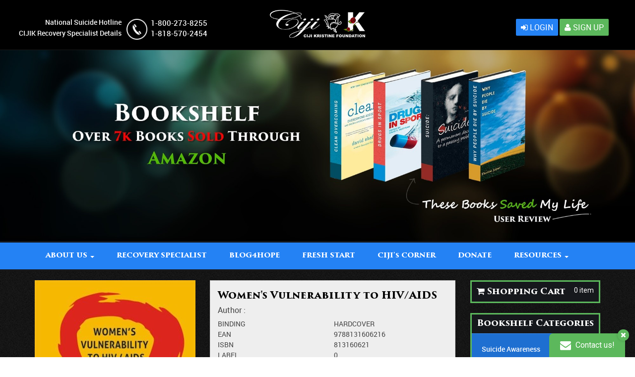

--- FILE ---
content_type: text/html; charset=UTF-8
request_url: https://cijik.com/bookshelf/book/womens-vulnerability-to-hivaids
body_size: 20433
content:
<!DOCTYPE html>
<html lang="en">
    <head>
                                <script async src="https://www.googletagmanager.com/gtag/js?id=AW-952397751" type="a40f5aa24b58a21daf11bd26-text/javascript"></script>
            <script type="a40f5aa24b58a21daf11bd26-text/javascript">
              window.dataLayer = window.dataLayer || [];
              function gtag(){dataLayer.push(arguments);}
              gtag('js', new Date());
              gtag('config', 'AW-952397751');
            </script>
                <meta charset="utf-8">
        <meta http-equiv="X-UA-Compatible" content="IE=edge">
        <meta name="viewport" content="width=device-width, initial-scale=1">
        <!-- The above 3 meta tags *must* come first in the head; any other head content must come *after* these tags -->
        <title>
                            womens-vulnerability-to-hivaids
                    </title>
        
        <link rel="apple-touch-icon" sizes="57x57" href="https://cijik.com/frontend/favicon/apple-icon-57x57.png">
        <link rel="apple-touch-icon" sizes="60x60" href="https://cijik.com/frontend/favicon/apple-icon-60x60.png">
        <link rel="apple-touch-icon" sizes="72x72" href="https://cijik.com/frontend/favicon/apple-icon-72x72.png">
        <link rel="apple-touch-icon" sizes="76x76" href="https://cijik.com/frontend/favicon/apple-icon-76x76.png">
        <link rel="apple-touch-icon" sizes="114x114" href="https://cijik.com/frontend/favicon/apple-icon-114x114.png">
        <link rel="apple-touch-icon" sizes="120x120" href="https://cijik.com/frontend/favicon/apple-icon-120x120.png">
        <link rel="apple-touch-icon" sizes="144x144" href="https://cijik.com/frontend/favicon/apple-icon-144x144.png">
        <link rel="apple-touch-icon" sizes="152x152" href="https://cijik.com/frontend/favicon/apple-icon-152x152.png">
        <link rel="apple-touch-icon" sizes="180x180" href="https://cijik.com/frontend/favicon/apple-icon-180x180.png">
        <link rel="icon" type="image/png" sizes="192x192"  href="https://cijik.com/frontend/favicon/android-icon-192x192.png">
        <link rel="icon" type="image/png" sizes="32x32" href="https://cijik.com/frontend/favicon/favicon-32x32.png">
        <link rel="icon" type="image/png" sizes="96x96" href="https://cijik.com/frontend/favicon/favicon-96x96.png">
        <link rel="icon" type="image/png" sizes="16x16" href="https://cijik.com/frontend/favicon/favicon-16x16.png">
        <link rel="manifest" href="https://cijik.com/frontend/favicon/manifest.json">
        <meta name="msapplication-TileColor" content="#ffffff">
        <meta name="msapplication-TileImage" content="https://cijik.com/frontend/favicon/ms-icon-144x144.png">
        <meta name="theme-color" content="#ffffff">
        
                <meta name="description" content="This book deals with the factors and circumstances that have added to young women's vulnerability to HIV/AIDS in India. Besides the biological,.">
                        <meta name="keywords" content="Women's Vulnerability to HIV/AIDS" />
                <meta name="robots" content="index, follow">
        <meta name="revisit-after" content="2 days">
        <!-- HTML5 shim and Respond.js for IE8 support of HTML5 elements and media queries -->
        <!-- WARNING: Respond.js doesn't work if you view the page via file:// -->
        <!--[if lt IE 9]>
          <script src="https://oss.maxcdn.com/html5shiv/3.7.2/html5shiv.min.js"></script>
          <script src="https://oss.maxcdn.com/respond/1.4.2/respond.min.js"></script>
        <![endif]-->
		<meta property="og:site_name" content="cijik.com" />
<meta property="og:url" content="/bookshelf/book/womens-vulnerability-to-hivaids" />
<meta property="og:title" content="Women&#039;s Vulnerability to HIV/AIDS"/>
<meta property="og:description" content="" />
<meta property="og:image" content="/uploads/books/main/1b63d21a9e70984368adcd091e15e981.jpg"/>
<meta property="og:type" content="book" />
    </head>
    <body>
            <meta name="viewport" content="width=device-width; initial-scale=1.0; maximum-scale=1.0; user-scalable=0;">
<!-- Bootstrap -->
<link href="https://cijik.com/frontend/css/bootstrap.css" rel="stylesheet">
<link href="https://cijik.com/frontend/css/bootstrap-social.css" rel="stylesheet">
<!-- Font Awesome CSS -->
<link href="https://cijik.com/frontend/css/font-awesome.min.css" rel="stylesheet">
<link rel="stylesheet" href="https://cijik.com/frontend/css/jquery.mCustomScrollbar.css" />
<!-- themes css -->
<link href="https://cijik.com/frontend/css/style.css?v=0.2" rel="stylesheet">
<link href="https://cijik.com/frontend/css/build.css" rel="stylesheet">
<!-- Slidebars CSS -->
<link rel="stylesheet" href="https://cijik.com/frontend/slidebar/slidebars.css">
<link rel="stylesheet" href="https://cijik.com/frontend/slidebar/slidebars-theme.css">
<script type="a40f5aa24b58a21daf11bd26-text/javascript" src="https://cijik.com/frontend/js/jquery.min.js"></script>
<script type="a40f5aa24b58a21daf11bd26-text/javascript" src="https://cijik.com/frontend/js/jquery.validate.js"></script>  
<!-- Font Awesome CSS -->
<link href="https://cijik.com/frontend/css/font-awesome.min.css" rel="stylesheet">
<!--  Bootstrap multiselect JS  -->
<script type="a40f5aa24b58a21daf11bd26-text/javascript" src="https://cijik.com/frontend/js/bootstrap-multiselect.js"></script>
<!-- Include all compiled plugins (below), or include individual files as needed -->
<script src="https://cijik.com/frontend/js/bootstrap.min.js" type="a40f5aa24b58a21daf11bd26-text/javascript"></script>
<script src="https://cijik.com/frontend/slidebar/slidebars.js" type="a40f5aa24b58a21daf11bd26-text/javascript"></script>
<script src="https://cijik.com/frontend/js/jquery.blockUI.js" type="a40f5aa24b58a21daf11bd26-text/javascript"></script>
<script src="https://cijik.com/frontend/js/jquery.mCustomScrollbar.concat.min.js" type="a40f5aa24b58a21daf11bd26-text/javascript"></script>
<!--- custom selce menu js and css-->
<link href="https://cijik.com/frontend/css/fancySelect.css" rel="stylesheet">
<script src="https://cijik.com/frontend/js/fancySelect.js" type="a40f5aa24b58a21daf11bd26-text/javascript"></script>
<!-- for jquery autocomplete -->
<link rel="stylesheet" href="//code.jquery.com/ui/1.11.4/themes/smoothness/jquery-ui.css">
<script src="//code.jquery.com/ui/1.11.4/jquery-ui.js" type="a40f5aa24b58a21daf11bd26-text/javascript"></script>
<!-- lib for jquery autocomplete -->
<link href="https://cijik.com/frontend/css/select2.css" rel="stylesheet">
<link href="https://cijik.com/frontend/css/select2-bootstrap.css" rel="stylesheet">
<script src="https://cijik.com/frontend/js/select2.js" type="a40f5aa24b58a21daf11bd26-text/javascript"></script>
<link href="https://cijik.com/frontend/css/datetime-picker/jquery.datetimepicker.css" rel="stylesheet">
<script src="https://cijik.com/frontend/js/datetime-picker/jquery.datetimepicker.full.min.js" type="a40f5aa24b58a21daf11bd26-text/javascript"></script>
<!-- Char js lib   -->
<script src="https://cijik.com/frontend/js/chart/chartjs.js" type="a40f5aa24b58a21daf11bd26-text/javascript"></script>
<script src="https://cijik.com/frontend/js/chart/Chart.min.js" type="a40f5aa24b58a21daf11bd26-text/javascript"></script>
<script type="a40f5aa24b58a21daf11bd26-text/javascript">
   $(document).ready(function() {
   $('.basic').fancySelect();
   });
</script>
<!--- custom selce menu js and css-->
<!--- Bootstrap Hover Dropdown js-->
<!-- <script src="https://cijik.com/frontend/js/bootstrap-hover-dropdown.min.js"></script> -->
<!--- Bootstrap Hover Dropdown js-->
<script src="https://cijik.com/frontend/js/utility.js" type="a40f5aa24b58a21daf11bd26-text/javascript"></script>
<script src="https://cijik.com/frontend/js/cropper.js" type="a40f5aa24b58a21daf11bd26-text/javascript"></script>
<!-- Top Navigation Bar -->
<div class="sb-navbar sb-slide">
   <div class="sb-toggle-left">
      <div class="navicon-line"></div>
      <div class="navicon-line"></div>
      <div class="navicon-line"></div>
   </div>
</div>
<!--wapper start here -->
<div class="wapper" id="sb-site">
<!--Header Start Here -->
<header class="main_head">
         <div class="clearHeader">
            <div class="row_dv">

               <div class="col-sm-4 help_left_dv">
                                        
                  <div class="help_contact">

                     <div class="hotline_txt">
                        <p>National Suicide Hotline</p>
                        <p><a href="/info/sober-companion">CIJIK Recovery Specialist Details</a></p>
                     </div>

                     <div class="call_icon">
                        <i><img src="https://cijik.com/frontend/images/phone_ic.png"></i>
                     </div>

                     <div class="mobile_no"> 
                     <h5><a href="tel:1-800-273-8255" target="_blank">1-800-273-8255</a></h5>
                     <h5><a target="_blank" href="tel:1-818-570-2454">1-818-570-2454</a></h5>
                     </div>


                  </div>
                                 </div>


               <div class="col-sm-4 fixed_logo text-center">
               <a href="https://cijik.com" title="CIJI Kristine Foundation, Inc."><img src="https://cijik.com/frontend/images/cijik_slider_logo.png"></a>
               </div>


               <div class="col-sm-4">
                  <div class="login_signup login_signup_right text-right">
                     <!-- this will contain appended data of friend request and messages notifications -->
                                          <!-- login signup buttons -->
                                          <a href="javascript:void(0)" id="login-btn" class="btn btn-sm btn-danger" data-toggle="modal" data-target="#login" ><i class="fa fa-sign-in"></i> Login</a> 
                     <a href="#" class="btn btn-sm btn-success" data-toggle="modal" data-target="#signup" ><i class="fa fa-user"></i> Sign Up</a>
                                       </div>
               </div>
            </div>
         </div>
         <!-- clearHeader end -->
         
         <!--Banner end here -->   
         
          
             
                                
                  

         <div class="banner"><div class="item active">
                        <img src="https://cijik.com/uploads/banners/7b2e43fc90b6e47d794fbf8866c06078.jpg" alt="Common" class="desktopview"><img src="https://cijik.com/uploads/banners/mobile/0f92ebd33b5bf7624d4c5ae365860e86.jpg" alt="Common" class="mobileview"></div></div>
         <!--  <div class="banner inner_banner_bg">
            <img class="bg_desktop" src="https://cijik.com/frontend/images/inner_header_bg.jpg">
            <img class="bg_ipad_mobi" src="https://cijik.com/frontend/images/inner_header_bg_ipad.jpg">
            
            <div class="for_event_btn">
            <a class="btn btn-primary  btn-lg" href="http://www.cijik.com/mind-and-body">Show items </a> 
            <a class="btn btn-success btn-lg" href="http://www.cijik.com/download/Silent_Auction_Donation_Packet.pdf"> Download Pdf</a>
            </div> -->
         <!--Banner end here -->
         <!--Nav Start here -->
         <nav class="navbar navbar-default navbar-static-top">
            <div class="container">
               <!--<div class="navbar-header">
                  <button type="button" class="navbar-toggle collapsed" data-toggle="collapse" data-target="#navbar" aria-expanded="false" aria-controls="navbar">
                  <span class="sr-only">Toggle navigation</span>
                  <span class="icon-bar"></span>
                  <span class="icon-bar"></span>
                  <span class="icon-bar"></span>
                  </button>
                  </div> -->
               <!-- div for header menu code -->    
               <div id="navbar" class="navbar-collapse collapse">
                  <ul class="nav navbar-nav"><li class="dropdown ">			
                            <a href="https://cijik.com" class="dropdown-toggle" data-toggle="dropdown" role="button" aria-expanded="false" title="">About Us <span class="caret"></span></a>
                            <ul class="dropdown-menu" role="menu"> <li><a href="https://cijik.com">About Us</a></li> <li><a href="https://cijik.com/contact-us">Contact Us</a></li> <li><a href="https://cijik.com/about/cijis-story">Ciji'<span class='nav-small'>s</span> Story</a></li> <li><a href="https://cijik.com/about/mission">Mission Statement</a></li> <li><a href="https://cijik.com/about/board-of-directors">Board of Directors</a></li> <li><a href="https://cijik.com/about/staff">Staff</a></li></ul></li><li class=""><a href="https://cijik.com/resources/recovery-specialist" class="">Recovery Specialist</a></li><li class=""><a href="https://cijik.com/blog" class="">BLOG4Hope</a></li><li class=""><a href="https://cijik.com/fresh-start" class="">Fresh Start</a></li><li class=""><a href="https://cijik.com/depression-and-feelings" class="">Ciji'<span class='nav-small'>s</span> Corner</a></li><li class=""><a href="https://cijik.com/donate" class="">DONATE</a></li><li class="dropdown ">			
                            <a href="https://cijik.com/resources" class="dropdown-toggle" data-toggle="dropdown" role="button" aria-expanded="false" title="">Resources <span class="caret"></span></a>
                            <ul class="dropdown-menu" role="menu"> <li><a href="https://cijik.com/resources/recovery-specialist">Recovery Specialist</a></li> <li><a href="https://cijik.com/help">GET HELP NOW!</a></li> <li><a href="https://cijik.com/resources/research-and-facts">Research and Facts</a></li></ul></li> </ul>
               </div>
               <!--/.nav-collapse -->
            </div>
         </nav>
         <!--Nav End here -->
      </header>
<!--Header End Here -->
<!-- Include all compiled plugins (below), or include individual files as needed -->
<!-- Script ads click count  -->
<script type="a40f5aa24b58a21daf11bd26-text/javascript">
   $("body").on('click','.ad',function(){
     var id = $(this).attr('data');
     var token = 'XWjCP97vDdbwgMoyYcWAngxoIuUmkOFQlgiQmv4A';
       if(id){
           $.ajax({
              type: 'POST',
              url: '/ad_click',
              data: { id: id, _token : token},
              success: function(data){
                  //do nothing for now
              }
          });
      }
   });
   
</script> 
<script type="a40f5aa24b58a21daf11bd26-text/javascript">
   $(document).ready(function() {
     $(".select2_new").select2();
   });
       
</script>
<script type="a40f5aa24b58a21daf11bd26-text/javascript">
   $(window).scroll(function() {    
   var scroll = $(window).scrollTop();
   if (scroll >= 100) {
       $(".clearHeader").addClass("darkHeader");
   } else {
       $(".clearHeader").removeClass("darkHeader");
   }
   });
</script>

<script type="a40f5aa24b58a21daf11bd26-text/javascript">
$(document).ready(function(){
    $("#clickme").click(function(){      
         $(".read_more p").addClass("auto_hight");
         $(".read_more_rose").remove();
    });
});
</script>

            <!--mid_container start here -->
            <div class="mid_container">
                
<style type="text/css">
.mid_container{background: rgba(0, 0, 0, 0) url("https://cijik.com/frontend/images/movie_page_bg.jpg") repeat scroll 0 0; margin-top: -1px;}
</style>


<div class="container">
    <div class="row">

        <!--Left Panel -->
        <div class="col-xs-12 col-sm-8 col-md-9 dark-theme">

            <div class="row_dv">
                <div class="col-xs-12 col-sm-5 book_fig">
                      
                                        <img src="https://cijik.com/uploads/books/main/1b63d21a9e70984368adcd091e15e981.jpg" alt="Book">
                                         

                    <div class="row_dv pad_top social_like_dv mobi_lr">
                                                <span id='booklike' class='like_dislike'>
                            <span class="like_counter">0</span>
                            <a title="LIKE"  href='https://cijik.com/bookshelf/book/addlike/972/like' >
                                <!--<i class="fa fa-thumbs-o-up like"></i>-->  
                                <img src="https://cijik.com/frontend/images/rose-outline.svg" />  
                            </a> 
                            <!--            <a  href="javascript:;" href="javascript:void(0)" data-toggle="modal" data-target="#login">
                                            <i class="fa fa-thumbs-o-down dislike"></i>  
                                        </a> 
                                        <span class="dislike_counter">0</span>-->
                        </span> 
                                                <script type="a40f5aa24b58a21daf11bd26-text/javascript">
    window.fbAsyncInit = function () {
        FB.init({
            appId: "768171416629801",
            xfbml: true,
            version: 'v2.0'
        });
    };

    (function (d, s, id) {
        var js, fjs = d.getElementsByTagName(s)[0];
        if (d.getElementById(id)) {
            return;
        }
        js = d.createElement(s);
        js.id = id;
        js.src = "//connect.facebook.net/en_US/sdk.js";
        fjs.parentNode.insertBefore(js, fjs);
    }(document, 'script', 'facebook-jssdk'));
    $(document).ready(function () {
        $('#share_button1').click(function (e) {
            e.preventDefault();
            FB.ui(
                    {
                        method: 'feed',
                        name: 'Women's Vulnerability to HIV/AIDS',
                        link: 'https://cijik.com/bookshelf/book/womens-vulnerability-to-hivaids',
                        picture: 'https://cijik.com/uploads/books/main/1b63d21a9e70984368adcd091e15e981.jpg',
                        //caption: 'This is the content of the "caption" field.',
                        //description: 'This is the content of the "description" field, below the caption.',
                        message: ''
                    });
        });
    });
</script>
<img src = "https://cijik.com/frontend/images/facebook-share.png" id = "share_button1" style="cursor:pointer;">



<a href="https://twitter.com/share" class="twitter-share-button" data-url="https://cijik.com/bookshelf/book/womens-vulnerability-to-hivaids" data-text="Women's Vulnerability to HIV/AIDS" data-count="horizontal">
    Tweet</a>
<script type="text/javascript" data-cfasync="false" src="https://platform.twitter.com/widgets.js"></script>

       

<div class="g-plus" data-action="share" data-href="https://cijik.com/bookshelf/book/womens-vulnerability-to-hivaids" data-annotation="bubble"></div>
<script type="a40f5aa24b58a21daf11bd26-text/javascript">
   window.___gcfg = {
       lang: 'en-US'
   };

   (function () {
       var po = document.createElement('script');
       po.type = 'text/javascript';
       po.async = true;
       po.src = 'https://apis.google.com/js/plusone.js';
       var s = document.getElementsByTagName('script')[0];
       s.parentNode.insertBefore(po, s);
   })();
</script>

<!--<a href="https://plus.google.com/share?url=https://cijik.com/bookshelf/book/womens-vulnerability-to-hivaids" onclick="javascript:window.open(this.href,
  '', 'menubar=no,toolbar=no,resizable=yes,scrollbars=yes,height=600,width=600');return false;"><img
  src="https://www.gstatic.com/images/icons/gplus-16.png" alt="Share on Google+"/></a>-->
  
                    </div>  

                </div>
                <div class="col-xs-12 col-sm-7 book_detail_dv">
                    <h2>Women's Vulnerability to HIV/AIDS</h2>
                    <p>Author : <span></span></p>

                    <ul class="book_detail_list">
                         <li><label>Binding</label> Hardcover</li>                          <li><label>EAN</label> 9788131606216</li>                                                 <li><label>ISBN</label> 813160621</li>                        <li><label>Label</label> 0</li>                         <li><label>Manufacturer</label> 0</li>                         <li><label>Items</label> 1</li>                         <li><label>Pages</label> 214</li>                                                 <li><label>Product Group</label> Book</li>                                                                         <li><label>Publisher</label> Rawat Publications</li>                         <li><label>Studio</label> Rawat Publications</li>                         <li><label>Category</label>  


                                                        <a href="/bookshelf/hiv-aids"> HIV & AIDS </a>

                            

                        </li>
                        <li>
                            <h4 class="book_price">
                                                                Only $45.00
                                  
                            </h4> 
                                                        <span class="red_bg">Out Of Stock</span>
                                                    </li>

                    </ul>
                </div>
            </div>
            <div class="row_dv book-detail-info">
                <h2 class="title_bot_line">Women's Vulnerability to HIV/AIDS</h2>
                <p>This book deals with the factors and circumstances that have added to young women's vulnerability to HIV/AIDS in India. Besides the biological, economic, and socio-cultural factors, this is primarily due to the behaviors of these women's husbands/partners</p>

                

            </div>



            <div class="row_dv">

                <div class="row_dv book_panel_loop shoppingcart cart_on_mobile">
                    <h4><span class="float_r roboto total_item">0 item</span>  Shopping Cart</h4>

                </div>



                <h2 class="title_bot_line">Similar products</h2>

                <div id="similiar-book" class="row rltv">
                    No Similar Book Found
                    <div class="spinner">
                        <div class="rect1"></div>
                        <div class="rect2"></div>
                        <div class="rect3"></div>
                        <div class="rect4"></div>

                    </div>
                </div>
                <div class="row_dv art_main">
                    
                                                                                                                        

                     
                                                                                                   
                                                                                
                                        <div class="row_dv main pad_top if_no_pad_top">
                        <header class="row_dv header_bar">
                            <span class="pull-right view_more_right">
                                <!--                            <a href='https://cijik.com/fresh-start/hiv-aids' target="_blank"> 
                                                                View All <i class="fa fa-arrow-right"></i>
                                                            </a>    -->
                            </span>    
                            <i class="fa fa-hospital-o"></i>
                            Rehab Center
                        </header>

                        <div class="row_dv white_base">
                                                                                                                                                                        <div class="col-sm-4 cat_rehab_loop">
                                <figure class="figure_frame height_150">
                                    <a href='https://cijik.com/fresh-start/rehab-centre/asian-american-drug-abuse-program-incyouth-outpatient-treatment' target="_blank">
                                                                                <img alt="Asian American Drug Abuse Program Incyouth Outpatient Treatment" src="https://cijik.com/uploads/rehabs/0113.jpg">
                                         
                                    </a>
                                </figure>
                                <figcaption class="text-center">

                                                                        <h5>
                                        <a href='https://cijik.com/fresh-start/rehab-centre/asian-american-drug-abuse-program-incyouth-outpatient-treatment' target="_blank" >
                                            Asian American Drug Abuse Program Incyouth Outpatient Treatment
                                        </a>
                                    </h5>
                                                                                                        </figcaption>
                            </div> 
                                                                                                                                            <div class="col-sm-4 cat_rehab_loop">
                                <figure class="figure_frame height_150">
                                    <a href='https://cijik.com/fresh-start/rehab-centre/higher-goals' target="_blank">
                                                                                <img alt="Higher Goals" src="https://cijik.com/uploads/rehabs/0208.jpg">
                                         
                                    </a>
                                </figure>
                                <figcaption class="text-center">

                                                                        <h5>
                                        <a href='https://cijik.com/fresh-start/rehab-centre/higher-goals' target="_blank" >
                                            Higher Goals
                                        </a>
                                    </h5>
                                                                                                            <p>
                                        <a href="/cdn-cgi/l/email-protection#acdccdd8c4cdc1c5c0d8c3c29499ecd5cdc4c3c382cfc3c1">
                                            <span class="__cf_email__" data-cfemail="7e0e1f0a161f1317120a1110464b3e071f161111501d1113">[email&#160;protected]</span>
                                        </a>
                                    </p>
                                                                    </figcaption>
                            </div> 
                                                                                                                                                                    </div>
                    </div>
                                    </div>
            </div>















        </div>
        <!--Left Panel End -->




        <!--Right Panel-->
        <div class="col-xs-12 col-sm-4 col-md-3">


            <div class="row_dv book_panel_loop shoppingcart cart_hide_on_mobi">
                <h4><span class="float_r roboto total_item">0 item</span>  Shopping Cart</h4>

            </div>


            <div class="row_dv book_panel_loop">
                <h4>Bookshelf Categories</h4>
                <ul id="bookshelf-section" class="catg_list">

                </ul>
            </div>

            <!--<div class="row_dv ads">
            <img src="https://cijik.com/frontend/images/bookself_page_ads.jpg" alt="Fig"/>
            </div> -->



        </div>
        <!--Right Panel End -->




    </div>
</div>
<script data-cfasync="false" src="/cdn-cgi/scripts/5c5dd728/cloudflare-static/email-decode.min.js"></script><script type="a40f5aa24b58a21daf11bd26-text/javascript">

                $(function () {
                Utility.getwidget($("#bookshelf-section"), 'https://cijik.com/bookshelf/category');
                Utility.getwidget($("#similiar-book"), 'https://cijik.com/bookshelf/similiar?id=972');
                Utility.addtocart('span.cart', $("div.shoppingcart"), 'https://cijik.com/bookshelf/bookcart');
                Utility.getwidget($("div.shoppingcart"), 'https://cijik.com/bookshelf/bookcart');
                Utility.removeCart($("div.shoppingcart"), 'https://cijik.com/bookshelf/bookcart');

            });
</script>
            </div>
            <!--mid_container end here -->
            <!--Footer start here -->
<footer class="row_dv main_footer" id="footer">

    <section class="row_dv newsletter_sec">
        <div class="container">
                        <div class="row">
                <div class="col-sm-2 col-md-3">
                    <h4>Join Mailing List</h4>
                </div>
                <form method="POST" action="https://cijik.com/subscription" accept-charset="UTF-8" id="form_subscription" class="form-horizontal"><input name="_token" type="hidden" value="XWjCP97vDdbwgMoyYcWAngxoIuUmkOFQlgiQmv4A">                      
                <div class="col-xs-12 col-sm-4 col-md-4 btm_gap">
                    <input id="email" class="form-control" placeholder="Enter email" required="required" spellcheck="false" name="email" type="email" value="">                               
                </div>

                <div class="col-xs-12 col-sm-4 col-md-3 btm_gap">
                    <div class="g-recaptcha" id="RecaptchaField2"></div>                    
                </div>
                <div class="col-xs-12 col-sm-2 col-md-2 btm_gap">
                    <input class="btn btn-primary btn-lg subscribe_btn btn-block" type="submit" value="Subscribe">
                </div>
                </form>
            </div>
        </div>
    </section>

    <section class="row_dv footer_bot">
        <div class="row_dv">
            <div class="container">
                <div class="row">

                    <div class="col-sm-3 ft_links">
                        <h3>About</h3>
                        <ul class=""><li class=""><a href="https://cijik.com/blog" class="">Online Community</a></li><li class=""><a href="https://cijik.com/fresh-start" class="">Fresh Start</a></li><li class=""><a href="https://cijik.com/depression-and-feelings" class="">Ciji'<span class='nav-small'>s</span> Corner</a></li> </ul>
                    </div>


                    <div class="col-sm-3 ft_links">
                        <h3>Help</h3>
                        <ul class=""><li class=""><a href="https://cijik.com/about" class="">About Us</a></li><li class=""><a href="https://cijik.com/about/mission" class="">Mission Statement</a></li><li class=""><a href="https://cijik.com/about/cijis-story" class="">Ciji'<span class='nav-small'>s</span> Story</a></li><li class=""><a href="https://cijik.com/about/board-of-directors" class="">Board of Directors</a></li><li class=""><a href="https://cijik.com/about/staff" class="">Staff</a></li><li class=""><a href="https://cijik.com/about/financial-information" class="">Financial Information</a></li> </ul>
                    </div>


                    <div class="col-sm-2 ft_links">
                        <h3>Navigate</h3>
                        <ul class=""><li class=""><a href="https://cijik.com/resources" class="">Resources</a></li><li class=""><a href="https://cijik.com/help" class="">Get Help Now</a></li><li class=""><a href="https://cijik.com/sell-with-cijik" class="">Sell With Cijik</a></li><li class=""><a href="https://cijik.com/donate" class="">Support CIJIK</a></li> </ul>
                    </div>


                    <div class="col-sm-4 ft_links">
                        <h3>We are Verified!</h3>
                        <div class="row verified_main">
                            <div class="col-xs-12 col-sm-6 verified_logo">
                                <div class="AuthorizeNetSeal"><script language="javascript" type="a40f5aa24b58a21daf11bd26-text/javascript">var ANS_customer_id = "aa6b16f9-fea9-4168-9882-a3951def8d3e";</script><script src="//verify.authorize.net/anetseal/seal.js" language="javascript" type="a40f5aa24b58a21daf11bd26-text/javascript"></script><style type="text/css">
                                        div.AuthorizeNetSeal{text-align:center; margin:0;padding:0; width:90px; font:normal 9px arial,helvetica,san-serif;line-height:10px; display:inline-block;}
                                        div.AuthorizeNetSeal a{text-decoration:none;color:black;}
                                        div.AuthorizeNetSeal a:visited{color:black;}
                                        div.AuthorizeNetSeal a:active{color:black;}
                                        div.AuthorizeNetSeal a:hover{text-decoration:underline;color:black;}
                                        div.AuthorizeNetSeal a img{border:0px;margin:0px;text-decoration:none;}
                                    </style>
                                    <!--<a target="_blank" onClick="window.open('https://verify.authorize.net/anetseal/?pid=aa6b16f9-fea9-4168-9882-a3951def8d3e&amp;rurl=http%3A//www.cijik.com/', 'AuthorizeNetVerification', 'width=600,height=430,dependent=yes,resizable=yes,scrollbars=yes,menubar=no,toolbar=no,status=no,directories=no,location=yes');
        return false;" onMouseOut="window.status = '';
                return true;" onMouseOver="window.status = 'http://www.authorize.net/';
                        return true;" href="https://verify.authorize.net/anetseal/?pid=aa6b16f9-fea9-4168-9882-a3951def8d3e&amp;rurl=http%3A//www.cijik.com/">
                                        <img width="90" height="72" border="0" alt="Authorize.Net Merchant - Click to Verify" src="https://verify.authorize.net/anetseal/images/secure90x72.gif">
                                    </a>-->
                                </div> 

                                <a class="online_pay" target="_blank" id="AuthorizeNetText" href="http://www.authorize.net/">Online Payments</a>
                            </div>

                            <div class="col-xs-12 col-sm-6 verified_2">
                                <!--<span id="trustwaveseal">       
                                    <script type="text/javascript" src="https://sealserver.trustwave.com/seal.js?code=0844f293daa542369c7affd113c46b5a"></script>
                                </span>-->
                                <!--<span id="siteseal">
                                    <script src="https://seal.godaddy.com/getSeal?sealID=jtR9Y4a1RimJuWSvNc19cwf9o3t2XgCBvGi8KqTL4URKWzAiUD2fijZBUk" type="text/javascript"></script>
                                </span>-->
                                <span id="siteseal"><script async type="a40f5aa24b58a21daf11bd26-text/javascript" src="https://seal.godaddy.com/getSeal?sealID=K4Z43m8XMlT0fvGKCNQ8sl2TgLCrSN2Mliym2pgUQZUfgrfUkWDH0TCYTBpD"></script></span> 
                                <span>
                                    <div class="pad_top" >
                                        <form target="_blank" action="https://www.paypal.com/cgi-bin/webscr" method="post" id="paypal-form">
                                            <input type="hidden" name="cmd" value="_s-xclick">
                                            <input type="hidden" name="hosted_button_id" value="66PA9CWMC633Q">
                                            <input type="image" src="https://cijik.com/frontend/images/paypal.png" border="0" name="submit" alt="PayPal - The safer, easier way to pay online!">
                                            <img alt="" border="0" src="https://cijik.com/frontend/images/paypal.png" width="1" height="1">
                                        </form>
                    <!--                                    <p class="paypal_donat"><span>or</span></p>-->                                    
                                    </div> 
                                </span>
                            </div>
                        </div>
                    </div>







                </div>
            </div>
        </div>


        <div class="row_dv copy_rbox">
            <div class="container">
                <div class="row copy_r">
                    <div class="col-sm-5">
                        <ul class="copy_r_links"><li class=""><a href="https://cijik.com/privacy-policy" class="">Privacy Policy</a></li><li class=""><a href="https://cijik.com/terms-of-use" class="">Terms of Use</a></li><li class=""><a href="https://cijik.com/contact-us" class="">Contact Us</a></li><li class=""><a href="https://cijik.com/donate" class="">Donate</a></li> </ul>
                    </div>

                    <div class="col-sm-2 text-center">
                        <ul class="ft_social_link">
                            <li class="fb_m"><a target="_blank" href="https://www.facebook.com/cijikristine"><i class="fa fa-facebook"></i></a></li>
                            <li class="tw_m"><a target="_blank" href="https://twitter.com/cijikristine"><i class="fa fa-twitter"></i></a></li>
                            <li class="in_m"><a target="_blank" href="https://www.instagram.com/ciji_k/"><i class="fa fa-instagram"></i></a></li>
                        </ul>
                    </div>

                    <div class="col-sm-5 copyr_text">Copyright 2013-2026. Ciji Kristine Foundation, Inc.</div>
                </div>
            </div>
        </div>


    </section>


</footer>
<!--Footer start here -->





</div>

<!--wapper end here -->
<!-- Add Topic Popup start -->
<div class="modal fade" id="topic_day" tabindex="-1" role="dialog" aria-labelledby="exampleModalLabel" aria-hidden="true">
    <div class="modal-dialog modal-md">
        <div class="modal-content">
            <div class="modal-header popup_header">
                <button type="button" class="close" data-dismiss="modal" aria-label="Close"><span aria-hidden="true">&times;</span></button>
                <h4 class="modal-title center">Request Topic</h4>
            </div>
            <div class="modal-body">
                <div class="row gap_tp_bt">
                    <div class="col-md-12">
                        <form method="POST" action="https://cijik.com/chat/topicSave" accept-charset="UTF-8" id="form_topic" class="popup_frm"><input name="_token" type="hidden" value="XWjCP97vDdbwgMoyYcWAngxoIuUmkOFQlgiQmv4A">
    
                            <h4 class="popup_headd"><span>Request Topic</span></h4>
                            <div class="form-group">
                                <input type="text" id="topic" name="topic" class="form-control" placeholder="Topic">
                            </div>
                            <div class="form-group">
                                <input type="text" id="email" name="email" class="form-control" placeholder="Email">
                            </div>
                            <div class="form-group">
                                <textarea rows="5" id="comment" name="comment" class="form-control" placeholder="Comment"></textarea>
                            </div>
                            <div class="form-group">                              
                                <input type="text" id="started_at" name="started_at" class="form-control datetimepicker" placeholder="Suggest Date">
                            </div>
<!--                            <div class="form-group">                              
                                <input type="text" id="closed_at" name="closed_at" class="form-control datetimepicker" placeholder="End Date">
                            </div>                            -->
                            <div id="loader"></div> 
                    <!--<div class="form-group"><input type="text" class="form-control" placeholder="Picture Caption"></div>-->
                            <div class="form-group">
                                <input type="submit" name="topic_btn" value="Submit" class="btn btn-primary btn-lgs no_radius center-block">
<!--                                 <input class="btn btn-primary btn-lgs no_radius" type="submit" value="Submit">-->
                            </div>
                        </form>
                    </div>
                </div>
            </div>
        </div>
    </div>
</div>
<script type="a40f5aa24b58a21daf11bd26-text/javascript">    
    $('.datetimepicker').datepicker({
        format: 'Y-m-d'
    });
</script>
<!-- Popup  End -->  
<div class="modal fade" id="createplaylist" tabindex="-1" role="dialog" aria-labelledby="exampleModalLabel" aria-hidden="true">
    <div class="modal-dialog modal-md">
        <div class="modal-content">
            <div class="modal-header popup_header">
                <button type="button" class="close" data-dismiss="modal" aria-label="Close"><span aria-hidden="true">&times;</span></button>
                <h4 class="modal-title text-center fig_txt">Build Your Rhythm</h4>
            </div>

            <div class="modal-body">  

                <div class="row gap_tp_bt">
                    <div class="col-md-12">
                        <form method="POST" action="https://cijik.com/playlist/add" accept-charset="UTF-8" id="form_add"><input name="_token" type="hidden" value="XWjCP97vDdbwgMoyYcWAngxoIuUmkOFQlgiQmv4A">

                        <div class="col-xs-12 col-sm-12 mobi isbn_inp">
                            <input class="form-control" autocomplete="off" placeholder="Create Playlist" id="name" name="name" type="text">
                        </div>

<!--                        <div class="col-xs-12 col-sm-12 text-center isbn_btn">
                            <h3>OR</h3>
                        </div>

                        <div class="col-xs-12 col-sm-12 mobi isbn_inp">

                            <select id="id-playlist" class="form-control" placeholder="Select Playlist" name="name_id"><option value="" selected="selected">Please Select</option><option value="18">Dance Music</option><option value="1">Favorite</option><option value="19">Feelz</option><option value="10">Hits 2016</option><option value="7">My 2nd Playlist</option><option value="8">My 3rd Playlist</option><option value="21">My List</option><option value="6">Playlist</option><option value="4">Pop Album</option><option value="3">Rock Music</option><option value="14">rock out</option><option value="2">Sumant&#039;s Playlist</option><option value="9">test</option><option value="11">test album</option><option value="15">test playlist 1</option><option value="16">test playlist 2</option><option value="12">Test1</option><option value="20">The Boulder</option><option value="22">the weeknd</option><option value="17">wwwww</option><option value="13">zDxcxzcv</option></select>     
                            
                        </div>-->

                        <div class="col-xs-12 col-sm-12 mobi isbn_inp pad_top isbn_btn">                            
                            <input id="redirect_page" name="redirect_page" type="hidden" value="user">
                            <button class="btn btn-primary btn-block" name="save_btn" id="submit_btn" type="button">Add</button>
                        </div>               
                        </form>  
                    </div>
                </div>
            </div> 
        </div>
    </div>
</div>
<!-- Popup end -->

<script type="a40f5aa24b58a21daf11bd26-text/javascript">
    $('#form_add').validate({
        rules: {
            "name": "required",
            //"category[]":"required"
        },
        errorPlacement: function (error, element) {
            if (element.attr("name") == "category[]") {
                error.insertAfter("#form_add .btn-group");
            } else {
                error.insertAfter(element);
            }
        },
        ignore: ':hidden:not("#playlist")'
    });

</script>
<script type="a40f5aa24b58a21daf11bd26-text/javascript">
      $('#submit_btn').click(function () { 
        if($('#form_add').valid()){
        var formData = $("#form_add").serialize();
        $.ajax({
            url: '/playlist/add',
            type: 'post',
            data: formData,
            dataType: "json",
            beforeSend: function () {
               // $('#loader').show();
            },
            success: function (data) { 
                $('.close').trigger('click');
                    if (data == 111) {
                        $('#playlistsuccess').delay(100).fadeIn();
                        $('#playlistsuccess').delay(2000).fadeOut();
                    } else {
                         $('#playlistfail').delay(100).fadeIn();
                       $('#playlistfail').delay(2000).fadeOut();
                      
                    }
            },
            error: function () {
                
            },
        });
    }
    });
</script><div class="modal fade" id="createplaylistprofile" tabindex="-1" role="dialog" aria-labelledby="exampleModalLabel" aria-hidden="true">
    <div class="modal-dialog modal-md">
        <div class="modal-content">
            <div class="modal-header popup_header">
                <button type="button" class="close" data-dismiss="modal" aria-label="Close"><span aria-hidden="true">&times;</span></button>
                <h4 class="modal-title text-center fig_txt">Build Your Rhythm</h4>
            </div>

            <div class="modal-body">
                <div class="row gap_tp_bt">
                    <div class="col-md-12">
                        <form method="POST" action="https://cijik.com/playlist/add" accept-charset="UTF-8" id="playlistform"><input name="_token" type="hidden" value="XWjCP97vDdbwgMoyYcWAngxoIuUmkOFQlgiQmv4A">

                        <div class="col-xs-12 col-sm-12 mobi isbn_inp">
                            <input class="form-control" autocomplete="off" placeholder="Create Playlist" id="playlistnamepro" required="required" name="name" type="text">
                        </div>
                        <div class="col-xs-12 col-sm-12 mobi isbn_inp pad_top isbn_btn">                            
                            <input id="redirect_page" name="redirect_page" type="hidden" value="userprofile">
                            <button class="btn btn-primary btn-block" id="save_btn" type="button">Add</button>
                        </div>
                        </form>  
                    </div>
                </div>
            </div> 
        </div>
    </div>
</div>
<!-- Popup end -->
<script type="a40f5aa24b58a21daf11bd26-text/javascript">
   
</script>
<script type="a40f5aa24b58a21daf11bd26-text/javascript">
    $('#save_btn').click(function () {
        if($('#playlistform').valid()){
        var formData = $("#playlistform").serialize();
        $.ajax({
            url: '/playlist/add',
            type: 'post',
            data: formData,
            dataType: "json",
            beforeSend: function () {
                $('#loader').show();
            },
            success: function (data) { 
                $('.close').trigger('click');
                $('#name').val('');
                $.ajax({url: "/playlist/loaddata", success: function (result) {
                        $("#music").html(result);
                    }});
            },
            error: function () {
                
            },
        });
    }
    });
</script>  
<div class="modal fade" id="login" tabindex="-1" role="dialog" aria-labelledby="exampleModalLabel" aria-hidden="true">
    <div class="modal-dialog modal-md">
        <div class="modal-content">
            <div class="modal-header popup_header">
                <button type="button" class="close" data-dismiss="modal" aria-label="Close"><span aria-hidden="true">&times;</span></button>
                <h4 class="modal-title"><i class="fa fa-sign-in"></i><b> Login</b></h4>
            </div>


            <div class="modal-body">


                <div class="row gap_tp_bt">
                    <div class="col-sm-6">

                        <form method="POST" action="https://cijik.com/user/login" accept-charset="UTF-8" id="form_signin"><input name="_token" type="hidden" value="XWjCP97vDdbwgMoyYcWAngxoIuUmkOFQlgiQmv4A">
                        <div id="error">

                                                    </div>
                        <div class="form-group">
                            <input class="form-control" placeholder="Email" name="email" type="text">
                        </div>
                        <div class="form-group">
                            <input id="password" class="form-control" placeholder="Password" name="password" type="password" value="">
                        </div>
                                                 
                        <div class="checkbox">
                            <label><input type="checkbox" name="remember" value="remember-me"> Remember me</label>
                            <a href="https://cijik.com/javascript:void(0)" class="pull-right" title="Forgot Password" id="modal_fpwd">Forgot Password</a>
                        </div>
                        <div id="loader"></div>   
                        <div class="form-group">
                            <input class="btn btn-primary btn-lgs red_btn btn-block" type="submit" value="Submit">
                        </div>

                        </form>                            

                    </div>

                    <div class="col-sm-1 or_txt"><span>OR</span></div>

                    <div class="col-sm-5 social_login">

                        <div class="form-group">
                            <a href="https://cijik.com/facebook" class="btn btn-block btn-social btn-facebook"> <i class="fa fa-facebook"></i>Facebook Login
                            </a> 
                        </div>

                        <div class="form-group">

                            <a href="https://cijik.com/google" class="btn btn-block btn-social btn-google">
                                <i class="fa fa-google-plus"></i> Google Login
                            </a>

                        </div>

                    </div>

                </div>

            </div>
        </div>
    </div>
</div>

<script type="a40f5aa24b58a21daf11bd26-text/javascript">
    $(document).ready(function () {
        $('#form_signin').validate({
            rules: {
                email: {
                    required: true,
                    email: true
                },
                password: {
                    required: true,
                   // pwdcheck: true,
                    minlength: 8,
                    maxlength: 20
                },
            },
            submitHandler: function (form) {
                $.ajax({
                    url: 'https://cijik.com/login',
                    type: 'post',
                    data: $('#form_signin').serialize(),
                    dataType: 'json',
                    beforeSend: function () {
                        $('#login').block({
                            message: '',
                            loaderwrap: 'form_signin #loader',
                            css: {border: 'none', background: "none"}
                        });
                    },
                    success: function (data) {
                        if (data.error)
                        {
                            var html = "<div class='alert alert-danger alert-dismissible fade in' ><button type='button' class='close' data-dismiss='alert' aria-label='Close'><span aria-hidden='true'>×</span></button>";
                            html += "<p>" + data.error.login + "</p>";
                            html += '</div>';
                            $("#form_signin #error").html(html);
                        } else {
                            //$("#form_signin #error").html("<div class='tp_gap alert alert-success alert-dismissible fade in' ><button type='button' class='close' data-dismiss='alert' aria-label='Close'><span aria-hidden='true'>×</span></button> <strong>Successfully Login<br></strong></div>");
                            $('#form_signin')[0].reset();
                            window.location.href = data.success.url;
                        }
                        $('#login').unblock({loaderwrap: 'form_signin #loader'});
                    }
                });
                return false;
            }
        });
    });

    $("#modal_fpwd").click(function () {
        $("#login").removeClass("fade").modal("hide");
        $("#forgotpassword").modal("show").addClass("fade");
        return false;
    });


</script><div class="modal fade" id="signup" tabindex="-1" role="dialog" aria-labelledby="exampleModalLabel" aria-hidden="true">
    <div class="modal-dialog modal-sm5x">
        <div class="modal-content">
            <div class="modal-header popup_header">
                <button type="button" class="close" data-dismiss="modal" aria-label="Close"><span aria-hidden="true">&times;</span></button>
                <h4 class="modal-title text-center"><i class="fa fa-pencil-square-o"></i><b> Sign Up</b></h4>
            </div>


            <div class="modal-body no_pad_top">


                <div class="row gap_tp_bt">
                    <form method="POST" action="https://cijik.com/user/signup" accept-charset="UTF-8" id="form_signup"><input name="_token" type="hidden" value="XWjCP97vDdbwgMoyYcWAngxoIuUmkOFQlgiQmv4A">
                    <div class="col-sm-12">
<!--                        <div id="error"></div>-->

                        <div class="row_dv anonymous_dv">
                            <div class="squaredTwo">
                                <input id="squaredTwo" name="searchable" type="checkbox" value="1">
                                <label for="squaredTwo"></label>
                            </div>
                            <label class="ch_title" for="squaredTwo" data-placement="right" data-toggle="popover" data-trigger="hover" data-html="true" 
                                                             data-content="Anonymous profile means no personal information other than your username and your state/country will be viewable by other users. Please do not use personal pictures or create a username that is connected with your identity in in order to help keep your right to privacy protected.">Anonymous<sup class="fa fa-question-circle help_text">
                                
                            </sup> </label>

                        </div>

                        <div class="row form-group">
                            <div class="col-sm-6 btm_gap"> 
                                <input id="id-uname" class="form-control" placeholder="Create a Username" name="username" type="text">
                                <div id="error"></div>
                            </div>

                            <div class="col-sm-6"> 
                                <input class="form-control" placeholder="Email" name="email" type="text">
                            </div>
                        </div> 

                        <div class="row form-group">
                            <div class="col-sm-6 btm_gap">
                                <input id="password" class="form-control" placeholder="Password" name="password" type="password" value="">
                            </div>

                            <div class="col-sm-6">
                                <input class="form-control" placeholder="Confirm Password" name="password_confirmation" type="password" value="">
                            </div>
                        </div> 

                        <div class="row form-group">
                            <div class="col-sm-6 btm_gap"> 
                                <input id="id-uname" class="form-control" placeholder="First Name" name="first_name" type="text">
                            </div>

                            <div class="col-sm-6"> 
                                <input class="form-control" placeholder="Last Name" name="last_name" type="text">
                            </div>
                        </div> 

                        <div class="row form-group">
                            <div class="col-sm-6 btm_gap">
                                <select class="form-control select2_new" name="gender"><option value="Male">Male</option><option value="Female">Female</option><option value="Transgender">Transgender</option><option value="Alien">Alien</option><option value="Does it matter?">Does it matter?</option></select>

                            </div>

                            <div class="col-sm-6"> 
                                <input id="datepicker" class="form-control" placeholder="Enter Your Date Of Birth" name="dob" type="text">
                            </div>
                        </div>
                        
                        <div class="row form-group">
                            <div class="col-sm-6 btm_gap"> 
                                <select class="form-control select2_new" name="country"><option value="" selected="selected">Select Country</option><option value="2">Afghanistan</option><option value="5">Albania</option><option value="62">Algeria</option><option value="11">American Samoa</option><option value="6">Andorra</option><option value="3">Angola</option><option value="4">Anguilla</option><option value="12">Antarctica</option><option value="14">Antigua and Barbuda</option><option value="9">Argentina</option><option value="10">Armenia</option><option value="1">Aruba</option><option value="15">Australia</option><option value="16">Austria</option><option value="17">Azerbaijan</option><option value="25">Bahamas</option><option value="24">Bahrain</option><option value="22">Bangladesh</option><option value="32">Barbados</option><option value="27">Belarus</option><option value="19">Belgium</option><option value="28">Belize</option><option value="20">Benin</option><option value="29">Bermuda</option><option value="34">Bhutan</option><option value="30">Bolivia</option><option value="26">Bosnia and Herzegovina</option><option value="36">Botswana</option><option value="35">Bouvet Island</option><option value="31">Brazil</option><option value="101">British Indian Ocean Territory</option><option value="33">Brunei</option><option value="23">Bulgaria</option><option value="21">Burkina Faso</option><option value="18">Burundi</option><option value="114">Cambodia</option><option value="44">Cameroon</option><option value="38">Canada</option><option value="50">Cape Verde</option><option value="54">Cayman Islands</option><option value="37">Central African Republic</option><option value="206">Chad</option><option value="41">Chile</option><option value="42">China</option><option value="53">Christmas Island</option><option value="39">Cocos (Keeling) Islands</option><option value="48">Colombia</option><option value="49">Comoros</option><option value="46">Congo</option><option value="45">Congo, The Democratic Republic of the</option><option value="47">Cook Islands</option><option value="51">Costa Rica</option><option value="43">C&ocirc;te d?Ivoire</option><option value="96">Croatia</option><option value="52">Cuba</option><option value="55">Cyprus</option><option value="56">Czech Republic</option><option value="60">Denmark</option><option value="58">Djibouti</option><option value="59">Dominica</option><option value="61">Dominican Republic</option><option value="212">East Timor</option><option value="63">Ecuador</option><option value="64">Egypt</option><option value="193">El Salvador</option><option value="85">Equatorial Guinea</option><option value="65">Eritrea</option><option value="68">Estonia</option><option value="69">Ethiopia</option><option value="72">Falkland Islands</option><option value="74">Faroe Islands</option><option value="71">Fiji Islands</option><option value="70">Finland</option><option value="73">France</option><option value="90">French Guiana</option><option value="178">French Polynesia</option><option value="13">French Southern territories</option><option value="76">Gabon</option><option value="83">Gambia</option><option value="78">Georgia</option><option value="57">Germany</option><option value="79">Ghana</option><option value="80">Gibraltar</option><option value="86">Greece</option><option value="88">Greenland</option><option value="87">Grenada</option><option value="82">Guadeloupe</option><option value="91">Guam</option><option value="89">Guatemala</option><option value="81">Guinea</option><option value="84">Guinea-Bissau</option><option value="92">Guyana</option><option value="97">Haiti</option><option value="94">Heard Island and McDonald Islands</option><option value="226">Holy See (Vatican City State)</option><option value="95">Honduras</option><option value="93">Hong Kong</option><option value="98">Hungary</option><option value="105">Iceland</option><option value="100">India</option><option value="99">Indonesia</option><option value="103">Iran</option><option value="104">Iraq</option><option value="102">Ireland</option><option value="106">Israel</option><option value="107">Italy</option><option value="108">Jamaica</option><option value="110">Japan</option><option value="109">Jordan</option><option value="111">Kazakstan</option><option value="112">Kenya</option><option value="115">Kiribati</option><option value="118">Kuwait</option><option value="113">Kyrgyzstan</option><option value="119">Laos</option><option value="129">Latvia</option><option value="120">Lebanon</option><option value="126">Lesotho</option><option value="121">Liberia</option><option value="122">Libyan Arab Jamahiriya</option><option value="124">Liechtenstein</option><option value="127">Lithuania</option><option value="128">Luxembourg</option><option value="130">Macao</option><option value="138">Macedonia</option><option value="134">Madagascar</option><option value="149">Malawi</option><option value="150">Malaysia</option><option value="135">Maldives</option><option value="139">Mali</option><option value="140">Malta</option><option value="137">Marshall Islands</option><option value="147">Martinique</option><option value="145">Mauritania</option><option value="148">Mauritius</option><option value="151">Mayotte</option><option value="136">Mexico</option><option value="75">Micronesia, Federated States of</option><option value="133">Moldova</option><option value="132">Monaco</option><option value="142">Mongolia</option><option value="146">Montserrat</option><option value="131">Morocco</option><option value="144">Mozambique</option><option value="141">Myanmar</option><option value="152">Namibia</option><option value="162">Nauru</option><option value="161">Nepal</option><option value="159">Netherlands</option><option value="7">Netherlands Antilles</option><option value="153">New Caledonia</option><option value="163">New Zealand</option><option value="157">Nicaragua</option><option value="154">Niger</option><option value="156">Nigeria</option><option value="158">Niue</option><option value="155">Norfolk Island</option><option value="174">North Korea</option><option value="143">Northern Mariana Islands</option><option value="160">Norway</option><option value="164">Oman</option><option value="165">Pakistan</option><option value="170">Palau</option><option value="177">Palestine</option><option value="166">Panama</option><option value="171">Papua New Guinea</option><option value="176">Paraguay</option><option value="168">Peru</option><option value="169">Philippines</option><option value="167">Pitcairn</option><option value="172">Poland</option><option value="175">Portugal</option><option value="173">Puerto Rico</option><option value="179">Qatar</option><option value="180">R&eacute;union</option><option value="181">Romania</option><option value="182">Russian Federation</option><option value="183">Rwanda</option><option value="189">Saint Helena</option><option value="116">Saint Kitts and Nevis</option><option value="123">Saint Lucia</option><option value="196">Saint Pierre and Miquelon</option><option value="227">Saint Vincent and the Grenadines</option><option value="234">Samoa</option><option value="194">San Marino</option><option value="197">Sao Tome and Principe</option><option value="184">Saudi Arabia</option><option value="186">Senegal</option><option value="203">Seychelles</option><option value="192">Sierra Leone</option><option value="187">Singapore</option><option value="199">Slovakia</option><option value="200">Slovenia</option><option value="191">Solomon Islands</option><option value="195">Somalia</option><option value="237">South Africa</option><option value="188">South Georgia and the South Sandwich Islands</option><option value="117">South Korea</option><option value="67">Spain</option><option value="125">Sri Lanka</option><option value="185">Sudan</option><option value="198">Suriname</option><option value="190">Svalbard and Jan Mayen</option><option value="202">Swaziland</option><option value="201">Sweden</option><option value="40">Switzerland</option><option value="204">Syria</option><option value="218">Taiwan</option><option value="209">Tajikistan</option><option value="219">Tanzania</option><option value="208">Thailand</option><option value="207">Togo</option><option value="210">Tokelau</option><option value="213">Tonga</option><option value="214">Trinidad and Tobago</option><option value="215">Tunisia</option><option value="216">Turkey</option><option value="211">Turkmenistan</option><option value="205">Turks and Caicos Islands</option><option value="217">Tuvalu</option><option value="220">Uganda</option><option value="221">Ukraine</option><option value="8">United Arab Emirates</option><option value="77">United Kingdom</option><option value="224">United States</option><option value="222">United States Minor Outlying Islands</option><option value="223">Uruguay</option><option value="225">Uzbekistan</option><option value="232">Vanuatu</option><option value="228">Venezuela</option><option value="231">Vietnam</option><option value="229">Virgin Islands, British</option><option value="230">Virgin Islands, U.S.</option><option value="233">Wallis and Futuna</option><option value="66">Western Sahara</option><option value="235">Yemen</option><option value="236">Yugoslavia</option><option value="238">Zambia</option><option value="239">Zimbabwe</option></select>
                            </div>

                            <div class="col-sm-6"> 
                               <input id="us_states" class="form-control" placeholder="Enter State" name="state" type="text">
                            </div>
                        </div>                         
                        
                        <div class="row form-group">
                            
                            <div class="col-sm-6 btm_gap"> 
                                <input class="form-control" placeholder="Enter City" name="city" type="text">
                            </div>
                            <div class="col-sm-6 btm_gap"> 
                                <input id="id-uname" class="form-control" placeholder="Phone Number (optional)" name="phone" type="text">
                            </div>
                            
                        </div> 
                        
                        <div class="row form-group">
                            <div class="col-sm-6"> 
                                <input class="form-control" placeholder="Address (optional)" name="address" type="text">
                            </div>
                            <div class="col-sm-6 btm_gap"> 
                                <input id="id-uname" class="form-control" placeholder="Zip Code" name="zip" type="text">
                            </div>
                        </div> 
                        
                        <div class="form-group">
                            <input id="ch1" checked="checked" name="subscribe" type="checkbox">
                            <label for="ch1" class="normal">Subscribe to our newsletter</label>
                        </div>
                        <div id="loader"></div>   
                        <div class="form-group action_btn">
                            <input class="btn btn-black btn-lgs btn-block" type="submit" value="Submit">
                        </div> 
                    </div>

                    <!-- <div class="col-sm-1 or_txt"><span>OR</span></div> -->

                    <!--     <div class="col-sm-6 social_login">
                            At CijiK we believe in Hope. To share your personal stories of dealing with mental illness, depression, suicidal thoughts, grief, addiction, and abuse. We will be updating the site with interviews and narratives about people who have overcome similar struggles and their own personal advice.
                        </div> -->
                    
                    </form>

                    <div class="col-xs-12 col-md-12 text-center">

                        <div class="row_dv or_txt horiz"><span>OR</span></div>

                        <a href="https://cijik.com/facebook" class="btn btn-social btn-facebook"> <i class="fa fa-facebook"></i>Facebook Login</a>

                        <a href="https://cijik.com/google" class="btn btn-social btn-google"><i class="fa fa-google-plus"></i>Google Login</a>

                    </div>

                </div>

            </div>

        </div>
    </div>
</div>
<script type="a40f5aa24b58a21daf11bd26-text/javascript">

    $('#form_signup').validate({
        //wrapper: "p",
        //errorElement: "span", 
        rules: {
            username: {
                required: true
            },
            email: {
                required: true,
                email: true
            },
            password: {
                required: true,
                pwdcheck: true,
                minlength: 8,
                maxlength: 20
            },
            password_confirmation: {
                required: true,
                equalTo: '#form_signup #password'
            }
        },
        messages: {
            password_confirmation: {
                equalTo: "Please enter same Password"
            }
        }, submitHandler: function (form) {
            $.ajax({
                url: 'https://cijik.com/user/signup',
                type: 'post',
                data: $('#form_signup').serialize(),
                dataType: 'json',
                beforeSend: function () {
                    $('#signup').block({
                        message: '',
                        loaderwrap: 'form_signup #loader',
                        css: {border: 'none', background: "none"}
                    });
                },
                success: function (data) {

                    if (data.error)
                    {
                        var html = "<div class='alert alert-danger alert-dismissible fade in' ><button type='button' class='close' data-dismiss='alert' aria-label='Close'><span aria-hidden='true'>×</span></button>";
                        html += "<p>" + data.error.email + "</p>";
                        html += '</div>';
                        $("#form_signup #error").html(html);
                    } else {
                        $("#form_signup #error").html("<div class='tp_gap alert alert-success alert-dismissible fade in' ><button type='button' class='close' data-dismiss='alert' aria-label='Close'><span aria-hidden='true'>×</span></button> <strong>Thank for Registration <br><p>Please check your mail box for email verification </p></strong></div>");
                        $('#form_signup')[0].reset();
                    }
                    $('#signup').unblock({loaderwrap: 'form_signup #loader'});
                }
            });
            return false;
        }

    });

    $.validator.addMethod("pwdcheck",
            function (value, element) {
                return /^(?=.*?[a-z])(?=.*?[0-9])(?=.*?[#?!@$%^&*-]).{8,}$/.test(value);
            }, 'Password should contain alphabet, number and special character.');

     $('[data-toggle="popover"]').popover();

</script>
<!--to check whether user's entering username is unique or not applied on signup pop and user profile setting page-->
<script type="a40f5aa24b58a21daf11bd26-text/javascript">
    Utility.uniqueUserName();
</script>
<script type="a40f5aa24b58a21daf11bd26-text/javascript">
    $(function () {
        var d = new Date();
       var cyear = new Date().getFullYear();
       $("#datepicker").datepicker({
           //maxDate: new Date(),
           buttonImageOnly: true,
           yearRange: (cyear - 90) + ':' + (cyear - 10),
           changeYear: true,
           changeMonth: true,
           dateFormat: 'mm/dd/yy',
           defaultDate: new Date((cyear - 10), d.getMonth(), d.getDate())

       });
       //$("#datepicker").on('click',function(){
            //$("body #ui-datepicker-div .ui-datepicker-month").prepend("<option value='' selected='selected'>Month</option>");
            //$("body #ui-datepicker-div .ui-datepicker-year").prepend("<option value='' selected='selected'>Year</option>");
       //})

       	if(navigator.userAgent.toLowerCase().indexOf('firefox') !== -1) {
		    $.fn.modal.Constructor.prototype.enforceFocus = function (){};
	    }
   });
   
    
    
 //$('select[name="country"] option[value="224"]').insertBefore('select[name="country"] option[value="1"]');
 $('select[name="country"]').change(function(){
    $( "#us_states" ).val('');    
  if($(this).val()=='224' && $(this).val()!=''){
        var availableTags = [
        'New York',
        'California',
        'Illinois',
        'Texas',
        'Pennsylvania',
        'Arizona',
        'Michigan',
        'Indiana',
        'Ohio',
        'Maryland',
        'Tennessee',
        'Wisconsin',
        'Massachusetts',
        'District of Columbia',
        'Washington',
        'Colorado',
        'North Carolina',
        'Oregon',
        'Oklahoma',
        'Louisiana',
        'Nevada',
        'New Mexico',
        'Missouri',
        'Virginia',
        'Georgia',
        'Nebraska',
        'Minnesota',
        'Hawaii',
        'Kansas',
        'New Jersey',
        'Kentucky',
        'Alaska',
        'Alabama',
        'Iowa',
        'Idaho',
        'Mississippi',
        'Arkansas',
        'Utah',
        'Rhode Island',
        'Connecticut',
        'South Dakota',
        'South Carolina',
        'New Hampshire',
        'Montana'
        ];
        $( "#us_states" ).autocomplete({
          source: availableTags,
          appendTo: "#form_signup"
        });
    }
});
</script>
<div class="modal fade" id="forgotpassword" tabindex="-1" role="dialog" aria-labelledby="exampleModalLabel" aria-hidden="true">
    <div class="modal-dialog modal-md">
        <div class="modal-content">
            <div class="modal-header popup_header">
                <button type="button" class="close" data-dismiss="modal" aria-label="Close"><span aria-hidden="true">&times;</span></button>
                <h4 class="modal-title"><i class="fa fa-sign-in"></i> Forgot Password</h4>
            </div>


            <div class="modal-body">


                <div class="row gap_tp_bt">
                    <div class="col-sm-6">
                        
                        <form method="POST" action="https://cijik.com/user/reminder" accept-charset="UTF-8" id="form_fwdpwd"><input name="_token" type="hidden" value="XWjCP97vDdbwgMoyYcWAngxoIuUmkOFQlgiQmv4A">
                        <div id="error"></div>
                        <div class="form-group">
                             <input class="form-control" placeholder="Email" name="email" type="text">
                        </div>
                        
                        <div class="form-group">
                            <input class="btn btn-primary btn-lgs red_btn btn-block" type="submit" value="Submit">
                        </div>
                        
                        </form>                            

                    </div>
                    <div class="col-sm-1 or_txt"><span>OR</span></div>

                    <div class="col-sm-5 social_login">
                        
                        <p>For reset password, Enter your registered email address and Get Link in your inbox</p>

                    </div>

                </div>

            </div>
        </div>
    </div>
</div>

<script type="a40f5aa24b58a21daf11bd26-text/javascript">
    
            $('#form_fwdpwd').validate({
                rules: {
                    email: {
                        required: true,
                        email: true
                    },
                },
                submitHandler: function(form) {
                    $.ajax({
                        url: 'https://cijik.com/user/reminder',
                        type: 'post',
                        data: $('#form_fwdpwd').serialize(),
                        dataType: 'json',
                        beforeSend: function() {
                            $('#forgotpassword').block({
                                message: '',
                                loaderwrap: 'form_fwdpwd #loader',
                                css: {border: 'none', background: "none"}
                            });
                        },
                        success: function(data) {
                            
                            if (data.error)
                            {
                                var html = "<div class='alert alert-danger alert-dismissible fade in' ><button type='button' class='close' data-dismiss='alert' aria-label='Close'><span aria-hidden='true'>×</span></button>";
                                html += "<p>"+data.error.mail+"</p>";
                                html += '</div>';
                                $("#form_fwdpwd #error").html(html);
                            } else {
                                $("#form_fwdpwd #error").html("<div class='tp_gap alert alert-success alert-dismissible fade in' ><button type='button' class='close' data-dismiss='alert' aria-label='Close'><span aria-hidden='true'>×</span></button> <strong>"+data.success.msg+"<br></strong></div>");
                                $('#form_fwdpwd')[0].reset();
                                
                            }
                            $('#forgotpassword').unblock({loaderwrap: 'form_fwdpwd #loader'});
                        }
                    });
                    return false;
                }
            });
       
   
 </script>

  


<!-- Left Slidebar Menu-->
<div class="sb-slidebar sb-left">

    <div class="login_signup login_mobi">
                <button class="btn btn-sm btn-danger" data-toggle="modal" data-target="#login" title="Login"><i class="fa fa-sign-in"></i> Login</button> 
        <button class="btn btn-sm btn-success" data-toggle="modal" data-target="#signup" title="Sign Up"><i class="fa fa-user"></i> Sign Up</button>

         
    </div>

    <div class="mobile_only sober_call">
        <a class="btn btn-primary btn-sm" target="_blank" href="https://cijik.com/info/sober-companion">Hire CIJIK Sober Companion</a>
    </div>

    <div class="clearfix"></div>

    <ul class="sb-menu">
        <li class="">			
                            <a href="https://cijik.com">About Us </a> <span class="sb-toggle-submenu sb-caret"></span> 
                            <ul class="sb-submenu"> <li><a href="https://cijik.com/contact-us">Contact Us</a></li> <li><a href="https://cijik.com/about/cijis-story">Ciji's Story</a></li> <li><a href="https://cijik.com/about/mission">Mission Statement</a></li> <li><a href="https://cijik.com/about/board-of-directors">Board of Directors</a></li> <li><a href="https://cijik.com/about/staff">Staff</a></li></ul></li><li class=""><a href="https://cijik.com/resources/recovery-specialist" class="">Recovery Specialist</a></li><li class=""><a href="https://cijik.com/blog" class="">BLOG4Hope</a></li><li class=""><a href="https://cijik.com/fresh-start" class="">Fresh Start</a></li><li class=""><a href="https://cijik.com/depression-and-feelings" class="">Ciji's Corner</a></li><li class=""><a href="https://cijik.com/donate" class="">DONATE</a></li><li class="">			
                            <a href="https://cijik.com/resources">Resources </a> <span class="sb-toggle-submenu sb-caret"></span> 
                            <ul class="sb-submenu"> <li><a href="https://cijik.com/resources/recovery-specialist">Recovery Specialist</a></li> <li><a href="https://cijik.com/help">GET HELP NOW!</a></li> <li><a href="https://cijik.com/resources/research-and-facts">Research and Facts</a></li></ul></li>
    </ul>


    <div class="col-sm-12 text-center left_menu_logo"><a href="https://cijik.com" title="CIJI Kristine Foundation, Inc."><img src="https://cijik.com/frontend/images/cijik_slider_logo.png"></a></div>

    <div class="mobile_only"><i class="fa fa-phone-square"></i> <a target="_blank" href="tel:+18185702454">+1 (818) 570-2454</a></div>

</div>
<!-- Left Slidebar Menu-->




<!-- Right Slidebars -->
<div class="sb-slidebar sb-right">
    Right Bar
</div>
<!-- Right Slidebars -->

<div id="contactusbtnHide" class="contactusbtn">
            <span class="contactClose"><i class="fa fa-times"></i></span>
            <span><a href="javascript:void(0)"><span class="envelp"><i class="fa fa-envelope"></i></span> Contact us!</a></span>
        </div>
        <div class="btmcontactusform">
            <form method="POST" action="https://cijik.com/contact/create" accept-charset="UTF-8" id="form_contact" class="popup_frm"><input name="_token" type="hidden" value="XWjCP97vDdbwgMoyYcWAngxoIuUmkOFQlgiQmv4A">
            <div class="headersec">
                <p class="pull-left">Contact us!</p>
                <span class="pull-right"><i class="fa fa-angle-down"></i></span>
            </div>
            <div class="bodysec">
                <div class="alert hide" id="alertmsg">

                </div>
                <div class="formfield" id="fieldContent">
<!--                        <input type="text" name="name" class="form-control" placeholder="click here and type your name">
                     <input type="email" name="email" class="form-control" placeholder="click here and type your mail">
                    <textarea row="8" name="note" class="form-control" placeholder="Leave us a note"></textarea>
                    <button type="button" value="Send" class="form-control">Send</button> -->

                    <input class="form-control" placeholder="Type your name" required="true" name="name" type="text">
                    
                    <input class="form-control" placeholder="Type your email" autocomplete="off" required="true" name="email_v" type="email">
                    
                    <select class="form-control select2_new" required="true" name="subject"><option value="Recovery Specialist &amp; Coaching">Recovery Specialist &amp; Coaching</option><option value="Volunteer opportunities">Volunteer opportunities</option><option value="Memorial Services">Memorial Services</option><option value="Sponsorships">Sponsorships</option><option value="Other">Other</option></select>
                    
                    <textarea class="form-control" placeholder="Message" rows="4" required="true" name="message" cols="50"></textarea>
                    <div class="form-group pad_top">
                        <input id="ch1" checked="checked" name="subscribe" type="checkbox">
                        <label for="ch1" class="normal subs_text">Subscribe to our newsletter</label>
                    </div>
                                      

                    <div class="form-group form-group">
                        <label for="message">Captcha<span>*</span></label>
                        <div class="row">
                            <div class="col-sm-4" id="RecaptchaField1"></div>
                        </div>
                    </div>
                    
                    <div class="form-group">
                      
                         <input class="btn btn-blue btn-pad btn-lg btn-block" id="btn-submit" type="submit" value="Submit">
                    </div>    

                </div>
            </div>
            </form>

        </div>
<!-- jQuery (necessary for Bootstrap's JavaScript plugins) -->



<div id="previewModal" class="modal fade" role="dialog">
    <div class="modal-dialog">
        <!-- Modal content-->
        <div class="modal-content">
            <div class="modal-header">
                <button type="button" class="close" data-dismiss="modal">&times;</button>
                <h4 class="modal-title">Crop Image</h4>
            </div>

            <div class="modal-body">
                <div  class="preview2 center-block" style="display: block !important" id="prview2">
                </div>
            </div>

            <div class="modal-footer">
                <button type="button" class="btn btn-default" data-dismiss="modal">Close</button>
            </div>
        </div>

    </div>
</div>

<style>
    .preview2 {
        overflow: hidden;
    }    
</style>

<script type="a40f5aa24b58a21daf11bd26-text/javascript">
    $(document).ready(function(){
       $(".contactClose").click(function(){
            $(".contactClose").hide();
            $(".contactusbtn").animate({
                 'height': '0'
            }, 400, 'linear', function () {
                 //$(".contactClose").hide();
            });
            return false;
       });
    });
</script> 


<script type="a40f5aa24b58a21daf11bd26-text/javascript">

                                    var CaptchaCallback = function(){

                                     if ($("#RecaptchaField1").length)
                                    grecaptcha.render('RecaptchaField1', {'sitekey' : '6Le0K68eAAAAAF2IHgiLjOCkrqXXUqNq6A4QONGR'});

                                 if ($("#RecaptchaField2").length)
                                         grecaptcha.render('RecaptchaField2', {'sitekey' : '6Le0K68eAAAAAF2IHgiLjOCkrqXXUqNq6A4QONGR'});

                                if ($("#RecaptchaFieldCon").length)
                                         grecaptcha.render('RecaptchaFieldCon', {'sitekey' : '6Le0K68eAAAAAF2IHgiLjOCkrqXXUqNq6A4QONGR'});
                                
                                 };
                                    function update() {
                                    $('.movement_btn').show()
                                            if ($(window).scrollTop() > 100) {
                                    $('.movement_btn').animate({
                                    "bottom": '10px'
                                    }, 700);
                                    } else {
                                    $('.movement_btn').animate({
                                    "bottom": '-120px'
                                    }, 700);
                                    }

                                    if ($(window).scrollTop() + $(window).height() > $(document).height() - 100) {
                                    $('.movement_btn').hide()
                                    }
                                    }

                                    setInterval(update, 800);</script>
<!--script src="https://cijik.com/frontend/js/jquery.blockUI.js"></script>

<script src="https://cijik.com/frontend/slidebar/slidebars.js"></script-->

<script type="a40f5aa24b58a21daf11bd26-text/javascript">
            $(document).ready(function () {
                $('.contactusbtn').on('click', function () {
                    $(".contactClose").hide();
                    $(this).animate({
                        'height': '0'
                    }, 'ease', function () {
                        $('.btmcontactusform').animate({
                            'height': '500'
                        }, 800);
                    });
                    return false;
                });
                $('.headersec').on('click', function () {
                    $('.btmcontactusform').animate({
                        'height': '0'
                    }, 'ease', function () {
                        $(".contactClose").show();
                        $('.contactusbtn').animate({
                            'height': '48'
                        }, 100);
                    });
                });

                // $(document).on('click', '#btn-submit', function () {
                //     formData = $('#form_contact').serialize();
                //     $('#alertmsg').addClass('show');
                //     $('#alertmsg').html('<img src="https://cijik.com/frontend/images/bx_loader.gif" />       Please wait...');
                    
                //     $.ajax({
                //         type: 'POST',
                //         url: 'https://cijik.com/ajax/contact',
                //         data: formData,
                //         cache: false,
                //         success: function (data) {
                //             console.log(data)
                //             if (data == 1) {
                //                 $('#alertmsg').addClass('alert-success');
                //                 $('#alertmsg').addClass('show');
                //                 $('#alertmsg').html('Thanks for Contacting Us!');
                //             } else if (data == 2) {
                //                 $('#alertmsg').addClass('alert-danger');
                //                 $('#alertmsg').addClass('show');
                //                 $('#alertmsg').html('Something went wrong');
                //             } else if (data ==99) {
                //                 $('#alertmsg').addClass('alert-danger');
                //                 $('#alertmsg').addClass('show');
                //                 $('#alertmsg').html('Invalid Captcha');
                //             } else{
                //                 $('#alertmsg').addClass('alert-danger');
                //                 $('#alertmsg').addClass('show');
                //                 $('#alertmsg').html(data);
                //             }

                //             setTimeout(function () {
                //                 $('#alertmsg').removeClass('alert-danger');
                //                 $('#alertmsg').removeClass('alert-success');
                //                 $('#alertmsg').removeClass('show');
                //                 $('#alertmsg').addClass('hide');
                //             }, 5000);
                //             $("#select2-chosen-3").val("Please Select");
                //             document.getElementById("form_contact").reset(); 
                //             grecaptcha.reset();
                            
                            
                //         },
                //     });
                // });
                $('#form_contact').validate({
                    ignore: [],
                    rules: {
                        "name": {
                            required: true
                        },
                        "email_v":{
                            required: true,
                            email: true
                        },
                        "subject":{
                            required: true
                        },
                        "message":{
                            required: true
                        },
                        // "g-recaptcha-response":{
                        //     required: true
                        // }
                    },
                    errorPlacement: function(error, element){
                        if(element.hasClass('alert hide')){
                            error.insertAfter(element.closest('div.alertmsg'));
                        }else{
                            error.insertAfter(element);
                        }
                    },    
                    submitHandler: function (form) {
                        
                        var formData = new FormData($('#form_contact')[0]);
                        var recaptchaRes = grecaptcha.getResponse();

                        if (!recaptchaRes) {
                            $("div#alertmsg").text("Please verify reCAPTCHA.");
                            $("div#alertmsg").show();
                            return false;
                        }
                        $.ajax({
                            type: 'POST',
                            url: 'https://cijik.com/ajax/contact',
                            data: formData,
                            cache: false,
                            success: function (data) {
                             
                                if (data == 1) {
                                    $('#alertmsg').addClass('alert-success');
                                    $('#alertmsg').addClass('show');
                                    $('#alertmsg').html('Thanks for Contacting Us!');
                                } else if (data == 2) {
                                    $('#alertmsg').addClass('alert-danger');
                                    $('#alertmsg').addClass('show');
                                    $('#alertmsg').html('Something went wrong');
                                } else if (data ==99) {
                                    $('#alertmsg').addClass('alert-danger');
                                    $('#alertmsg').addClass('show');
                                    $('#alertmsg').html('Invalid Captcha');
                                } else{
                                    $('#alertmsg').addClass('alert-danger');
                                    $('#alertmsg').addClass('show');
                                    $('#alertmsg').html(data);
                                }

                                setTimeout(function () {
                                    $('#alertmsg').removeClass('alert-danger');
                                    $('#alertmsg').removeClass('alert-success');
                                    $('#alertmsg').removeClass('show');
                                    $('#alertmsg').addClass('hide');
                                }, 5000);
                                $("#select2-chosen-3").val("Please Select");
                                document.getElementById("form_contact").reset(); 
                                grecaptcha.reset();
                            },
                        });
                    }
                });

            });
        </script>
<script type="a40f5aa24b58a21daf11bd26-text/javascript">
    (function($) {
    $(document).ready(function() {
    $.slidebars();
    });
    })(jQuery);</script>


<!--Mobile Sub Menu -->
<script src="https://cijik.com/frontend/slidebar/slidebars-theme.js" type="a40f5aa24b58a21daf11bd26-text/javascript"></script>

<script type="a40f5aa24b58a21daf11bd26-text/javascript">
    $(document).ready(function() {
    $("#menu_click").click(function() {
    $("#menu_hide").slideToggle();
    });
    });
    </script>

<script src="//www.google.com/recaptcha/api.js?onload=CaptchaCallback&render=explicit" async defer type="a40f5aa24b58a21daf11bd26-text/javascript"></script>
<script type="a40f5aa24b58a21daf11bd26-text/javascript">
    $('#image123').change(function () {
    $('#modal-img').cropper('destroy');
    $('#modal-btn').trigger('click');
    var reader = new FileReader();
    reader.onload = function (e) {
    document.getElementById("modal-img").src = e.target.result; // get loaded data and render thumbnail.
    $('#prview').attr('src', e.target.result);
    $('#prview2').attr('src', e.target.result);
    // Cropper
    setTimeout(function () {
    $('#modal-img').cropper({
    dragMode: 'none',
            viewMode:1,
            restore: false,
            guides: false,
            highlight: false,
            cropBoxMovable: true,
            cropBoxResizable: true,
            aspectRatio: '1.2',
            strict: true,
            preview:'.preview2,.preview',
            crop: function (e) {
            $('#x1').val(e.x);
            $('#y1').val(e.y);
            $('#x2').val(e.scaleX);
            $('#y2').val(e.scaleY);
            $('#w').val(e.width);
            $('#h').val(e.height);
            }
    });
    }, 500);
    };
    // read the image file as a data URL.
    reader.readAsDataURL(this.files[0]);
    });
    $('#myModal').on('hidden.bs.modal', function (e) {
    // $('#modal-img').cropper('destroy');

    })
</script>

<!-- begin olark code -->
<!--<script data-cfasync="false" type='text/javascript'>/*<![CDATA[*/window.olark || (function(c){var f = window, d = document, l = f.location.protocol == "https:"?"https:":"http:", z = c.name, r = "load"; var nt = function(){
            f[z] = function(){
            (a.s = a.s || []).push(arguments)}; var a = f[z]._ = {
            }, q = c.methods.length; while (q--){(function(n){f[z][n] = function(){
            f[z]("call", n, arguments)}})(c.methods[q])}a.l = c.loader; a.i = nt; a.p = {
            0: + new Date}; a.P = function(u){
            a.p[u] = new Date - a.p[0]}; function s(){
            a.P(r); f[z](r)}f.addEventListener?f.addEventListener(r, s, false):f.attachEvent("on" + r, s); var ld = function(){function p(hd){
            hd = "head"; return["<", hd, "></", hd, "><", i, ' onl' + 'oad="var d=', g, ";d.getElementsByTagName('head')[0].", j, "(d.", h, "('script')).", k, "='", l, "//", a.l, "'", '"', "></", i, ">"].join("")}var i = "body", m = d[i]; if (!m){
            return setTimeout(ld, 100)}a.P(1); var j = "appendChild", h = "createElement", k = "src", n = d[h]("div"), v = n[j](d[h](z)), b = d[h]("iframe"), g = "document", e = "domain", o; n.style.display = "none"; m.insertBefore(n, m.firstChild).id = z; b.frameBorder = "0"; b.id = z + "-loader"; if (/MSIE[ ]+6/.test(navigator.userAgent)){
            b.src = "javascript:false"}b.allowTransparency = "true"; v[j](b); try{
            b.contentWindow[g].open()} catch (w){
            c[e] = d[e]; o = "javascript:var d=" + g + ".open();d.domain='" + d.domain + "';"; b[k] = o + "void(0);"}try{
            var t = b.contentWindow[g]; t.write(p()); t.close()} catch (x){
            b[k] = o + 'd.write("' + p().replace(/"/g, String.fromCharCode(92) + '"') + '");d.close();'}a.P(2)}; ld()}; nt()})({
    loader: "static.olark.com/jsclient/loader0.js", name:"olark", methods:["configure", "extend", "declare", "identify"]});
    /* custom configuration goes here (www.olark.com/documentation) */
    olark.identify('1161-398-10-6085'); /*]]>*/</script><noscript><a href="https://www.olark.com/site/1161-398-10-6085/contact" title="Contact us" target="_blank">Questions? Feedback?</a> powered by <a href="http://www.olark.com?welcome" title="Olark live chat software">Olark live chat software</a></noscript>-->
<!-- end olark code -->
		<script type="a40f5aa24b58a21daf11bd26-text/javascript">
	/* <![CDATA[ */
	var google_conversion_id = 952397751;
	var google_custom_params = window.google_tag_params;
	var google_remarketing_only = true;
	/* ]]> */
	</script>
	<script type="a40f5aa24b58a21daf11bd26-text/javascript" src="//www.googleadservices.com/pagead/conversion.js">
	</script>
	<noscript>
	<div style="display:inline;">
	<img height="1" width="1" style="border-style:none;" alt="" src="//googleads.g.doubleclick.net/pagead/viewthroughconversion/952397751/?guid=ON&amp;script=0"/>
	</div>
	</noscript>
        
    <script src="/cdn-cgi/scripts/7d0fa10a/cloudflare-static/rocket-loader.min.js" data-cf-settings="a40f5aa24b58a21daf11bd26-|49" defer></script><script defer src="https://static.cloudflareinsights.com/beacon.min.js/vcd15cbe7772f49c399c6a5babf22c1241717689176015" integrity="sha512-ZpsOmlRQV6y907TI0dKBHq9Md29nnaEIPlkf84rnaERnq6zvWvPUqr2ft8M1aS28oN72PdrCzSjY4U6VaAw1EQ==" data-cf-beacon='{"version":"2024.11.0","token":"d5eb844a0b04476b9ddfc03cc1bba338","r":1,"server_timing":{"name":{"cfCacheStatus":true,"cfEdge":true,"cfExtPri":true,"cfL4":true,"cfOrigin":true,"cfSpeedBrain":true},"location_startswith":null}}' crossorigin="anonymous"></script>
</body>
</html>


--- FILE ---
content_type: text/html; charset=UTF-8
request_url: https://cijik.com/bookshelf/category
body_size: 1113
content:
<div class="well">    
     <ul class="nav nav-list tree_menu">            
         
                
        <li><label class="tree-toggler nav-header" >&nbsp; &nbsp; &nbsp;<a style="display:inline;" href="/bookshelf/suicide"> Suicide Awareness</a> </label>
                                                   
        </li>         
                
        <li><label class="tree-toggler nav-header" ><span class="tree-toggler"><i id="title" class="fa fa-angle-down"></i></span> &nbsp;<a style="display:inline;" href="/bookshelf/mental-health"> Mental Health</a> </label>
                                    <ul class="nav nav-list tree">
                <li><a href="/bookshelf/mental-health"><label class="tree-toggler nav-header" >All </label></a></li>
                   
                                <li><a href="/bookshelf/mental-health"><label class="tree-toggler nav-header" >Mental Health </label></a></li>          
                   
                                <li><a href="/bookshelf/mental-health"><label class="tree-toggler nav-header" >Mental Health </label></a></li>          
                   
                                <li><a href="/bookshelf/behavioral-health"><label class="tree-toggler nav-header" >Behavioral Health </label></a></li>          
                   
                                <li><a href="/bookshelf/mental-health"><label class="tree-toggler nav-header" >Mental Health </label></a></li>          
                   
                                <li><a href="/bookshelf/youth-counseling"><label class="tree-toggler nav-header" >Youth Counseling Book </label></a></li>          
                   
                                <li><a href="/bookshelf/post-traumatic-stress-syndrome"><label class="tree-toggler nav-header" >Post Traumatic Stress Syndrome </label></a></li>          
                            </ul>
                                       
        </li>         
                
        <li><label class="tree-toggler nav-header" ><span class="tree-toggler"><i id="title" class="fa fa-angle-down"></i></span> &nbsp;<a style="display:inline;" href="/bookshelf/rehab-centers"> Addiction</a> </label>
                                    <ul class="nav nav-list tree">
                <li><a href="/bookshelf/rehab-centers"><label class="tree-toggler nav-header" >All </label></a></li>
                   
                                <li><a href="/bookshelf/mental-health"><label class="tree-toggler nav-header" >Mental Health </label></a></li>          
                   
                                <li><a href="/bookshelf/gambling-addiction"><label class="tree-toggler nav-header" >Gambling Addiction </label></a></li>          
                   
                                <li><a href="/bookshelf/steroids"><label class="tree-toggler nav-header" >Steroids </label></a></li>          
                            </ul>
                                       
        </li>         
                
        <li><label class="tree-toggler nav-header" ><span class="tree-toggler"><i id="title" class="fa fa-angle-down"></i></span> &nbsp;<a style="display:inline;" href="/bookshelf/crisis-hotlines"> Crisis Resources</a> </label>
                                    <ul class="nav nav-list tree">
                <li><a href="/bookshelf/crisis-hotlines"><label class="tree-toggler nav-header" >All </label></a></li>
                   
                                <li><a href="/bookshelf/child-abuse"><label class="tree-toggler nav-header" >Child Abuse </label></a></li>          
                   
                                <li><a href="/bookshelf/rehab"><label class="tree-toggler nav-header" >Rehab </label></a></li>          
                   
                                <li><a href="/bookshelf/global-health"><label class="tree-toggler nav-header" >Global Health </label></a></li>          
                   
                                <li><a href="/bookshelf/mental-health"><label class="tree-toggler nav-header" >Mental Health </label></a></li>          
                            </ul>
                                       
        </li>         
                
        <li><label class="tree-toggler nav-header" ><span class="tree-toggler"><i id="title" class="fa fa-angle-down"></i></span> &nbsp;<a style="display:inline;" href="/bookshelf/support-group"> Group Support Networks</a> </label>
                                    <ul class="nav nav-list tree">
                <li><a href="/bookshelf/support-group"><label class="tree-toggler nav-header" >All </label></a></li>
                   
                                <li><a href="/bookshelf/cancer"><label class="tree-toggler nav-header" >Cancer </label></a></li>          
                   
                                <li><a href="/bookshelf/specialized-clinics"><label class="tree-toggler nav-header" >Specialized Clinics </label></a></li>          
                            </ul>
                                       
        </li>         
                    </ul>    
</div>
<script>
    $(document).ready(function () {
        $('span.tree-toggler').click(function () { 
            $(this).parent().parent().children('ul.tree').toggle(300);
            childClass = $(this).children('i').attr("class");
            if(childClass == "fa fa-angle-down"){
                childClass = $(this).children('i').removeClass("fa fa-angle-down");
                childClass = $(this).children('i').addClass("fa fa-angle-up");
            }else{
                childClass = $(this).children('i').removeClass("fa fa-angle-up");
                childClass = $(this).children('i').addClass("fa fa-angle-down");
            }
        });
    });
    
    
</script>

--- FILE ---
content_type: text/html; charset=UTF-8
request_url: https://cijik.com/bookshelf/similiar?id=972
body_size: 1607
content:
<article class="col-xs-12 col-md-3 col-sm-6 book_detail_loop similr">
    <span class="frnd_km main_book_pic">
    <figure>
        <div class="view_detail_content">
            <div class="inner_box">
                
                <p>HIV/AIDS - The Facts and The Fiction</p>
                <div class="row_dv">
                    <a href="/bookshelf/book/hivaids---the-facts-and-the-fiction" class="btn btn-black">View</a> 
<!--                    <span class="cart"> 
                                                    <a  href="javascript:;" class="btn btn-primary" data-url="https://cijik.com/bookshelf/addcart?id=853&type=add" >Add to Cart</a>                         
                                            </span>-->
                </div>
            </div>
        </div>
          
                <img src="https://cijik.com/uploads/books/main/99415f9585f7a8f829a63bda7a3d2379.jpg" alt="Book">
         
    </figure>
        </span>
</article>
<article class="col-xs-12 col-md-3 col-sm-6 book_detail_loop similr">
    <span class="frnd_km main_book_pic">
    <figure>
        <div class="view_detail_content">
            <div class="inner_box">
                
                <p>Studyguide for Anacs Core Curriculum for HIV / AIDS Nursing by (Anac)</p>
                <div class="row_dv">
                    <a href="/bookshelf/book/studyguide-for-anacs-core-curriculum-for-hiv--aids-nursing-by-anac" class="btn btn-black">View</a> 
<!--                    <span class="cart"> 
                                                    <a  href="javascript:;" class="btn btn-primary" data-url="https://cijik.com/bookshelf/addcart?id=854&type=add" >Add to Cart</a>                         
                                            </span>-->
                </div>
            </div>
        </div>
          
                <img src="https://cijik.com/uploads/books/main/8b6d2ab4393d7b7115d6a61e5a9c3808.jpg" alt="Book">
         
    </figure>
        </span>
</article>
<article class="col-xs-12 col-md-3 col-sm-6 book_detail_loop similr">
    <span class="frnd_km main_book_pic">
    <figure>
        <div class="view_detail_content">
            <div class="inner_box">
                
                <p>HIV/AIDS and Society in South Africa</p>
                <div class="row_dv">
                    <a href="/bookshelf/book/hivaids-and-society-in-south-africa" class="btn btn-black">View</a> 
<!--                    <span class="cart"> 
                                                    <a  href="javascript:;" class="btn btn-primary" data-url="https://cijik.com/bookshelf/addcart?id=855&type=add" >Add to Cart</a>                         
                                            </span>-->
                </div>
            </div>
        </div>
          
                <img src="https://cijik.com/uploads/books/main/82e8a7164a3d73d73cfd41c51d510b3b.jpg" alt="Book">
         
    </figure>
        </span>
</article>
<article class="col-xs-12 col-md-3 col-sm-6 book_detail_loop similr">
    <span class="frnd_km main_book_pic">
    <figure>
        <div class="view_detail_content">
            <div class="inner_box">
                
                <p>HIV/AIDS (Global Viewpoints)</p>
                <div class="row_dv">
                    <a href="/bookshelf/book/hivaids-global-viewpoints" class="btn btn-black">View</a> 
<!--                    <span class="cart"> 
                                                    <a  href="javascript:;" class="btn btn-primary" data-url="https://cijik.com/bookshelf/addcart?id=856&type=add" >Add to Cart</a>                         
                                            </span>-->
                </div>
            </div>
        </div>
          
                <img src="https://cijik.com/uploads/books/main/d4e9569a981a83d0702951909b10b68a.jpg" alt="Book">
         
    </figure>
        </span>
</article>
<article class="col-xs-12 col-md-3 col-sm-6 book_detail_loop similr">
    <span class="frnd_km main_book_pic">
    <figure>
        <div class="view_detail_content">
            <div class="inner_box">
                
                <p>Mental Health Practitioner's Guide to HIV/AIDS</p>
                <div class="row_dv">
                    <a href="/bookshelf/book/mental-health-practitioners-guide-to-hivaids" class="btn btn-black">View</a> 
<!--                    <span class="cart"> 
                                                    <a  href="javascript:;" class="btn btn-primary" data-url="https://cijik.com/bookshelf/addcart?id=857&type=add" >Add to Cart</a>                         
                                            </span>-->
                </div>
            </div>
        </div>
          
                <img src="https://cijik.com/uploads/books/main/91ac7d1cbe866d18d8a88264fb06c5a8.jpg" alt="Book">
         
    </figure>
        </span>
</article>
<article class="col-xs-12 col-md-3 col-sm-6 book_detail_loop similr">
    <span class="frnd_km main_book_pic">
    <figure>
        <div class="view_detail_content">
            <div class="inner_box">
                
                <p>HIV and AIDS: Symptoms, Testing, Treatment, Risk Factors, Preventions, Nutrition, Marriage, Having Children, Legal Issues</p>
                <div class="row_dv">
                    <a href="/bookshelf/book/hiv-and-aids-symptoms-testing-treatment-risk-factors-preventions-nutrition-marriage-having-children-legal-issues" class="btn btn-black">View</a> 
<!--                    <span class="cart"> 
                                                    <a  href="javascript:;" class="btn btn-primary" data-url="https://cijik.com/bookshelf/addcart?id=910&type=add" >Add to Cart</a>                         
                                            </span>-->
                </div>
            </div>
        </div>
          
                <img src="https://cijik.com/uploads/books/main/ea4fddb5c869e5ac8121d3c966d972b2.jpg" alt="Book">
         
    </figure>
        </span>
</article>
<article class="col-xs-12 col-md-3 col-sm-6 book_detail_loop similr">
    <span class="frnd_km main_book_pic">
    <figure>
        <div class="view_detail_content">
            <div class="inner_box">
                
                <p>The Sanford Guide to HIV/AIDS and Viral Hepatitis Therapy</p>
                <div class="row_dv">
                    <a href="/bookshelf/book/the-sanford-guide-to-hivaids-and-viral-hepatitis-therapy" class="btn btn-black">View</a> 
<!--                    <span class="cart"> 
                                                    <a  href="javascript:;" class="btn btn-primary" data-url="https://cijik.com/bookshelf/addcart?id=911&type=add" >Add to Cart</a>                         
                                            </span>-->
                </div>
            </div>
        </div>
          
                <img src="https://cijik.com/uploads/books/main/27ed781e1d3eae7a544415b12af04a8c.jpg" alt="Book">
         
    </figure>
        </span>
</article>
<article class="col-xs-12 col-md-3 col-sm-6 book_detail_loop similr">
    <span class="frnd_km main_book_pic">
    <figure>
        <div class="view_detail_content">
            <div class="inner_box">
                
                <p>The Cure for HIV and AIDS</p>
                <div class="row_dv">
                    <a href="/bookshelf/book/the-cure-for-hiv-and-aids" class="btn btn-black">View</a> 
<!--                    <span class="cart"> 
                                                    <a  href="javascript:;" class="btn btn-primary" data-url="https://cijik.com/bookshelf/addcart?id=912&type=add" >Add to Cart</a>                         
                                            </span>-->
                </div>
            </div>
        </div>
          
                <img src="https://cijik.com/uploads/books/main/8dd24c9f4c7b8a4d036db384d457265a.jpg" alt="Book">
         
    </figure>
        </span>
</article>
<article class="col-xs-12 col-md-3 col-sm-6 book_detail_loop similr">
    <span class="frnd_km main_book_pic">
    <figure>
        <div class="view_detail_content">
            <div class="inner_box">
                
                <p>HIV-AIDS and Social Work Practice in the Caribbean</p>
                <div class="row_dv">
                    <a href="/bookshelf/book/hiv-aids-and-social-work-practice-in-the-caribbean" class="btn btn-black">View</a> 
<!--                    <span class="cart"> 
                                                    <a  href="javascript:;" class="btn btn-primary" data-url="https://cijik.com/bookshelf/addcart?id=913&type=add" >Add to Cart</a>                         
                                            </span>-->
                </div>
            </div>
        </div>
          
                <img src="https://cijik.com/uploads/books/main/236ee2da09f70e9e0d899220afeb44de.jpg" alt="Book">
         
    </figure>
        </span>
</article>
<article class="col-xs-12 col-md-3 col-sm-6 book_detail_loop similr">
    <span class="frnd_km main_book_pic">
    <figure>
        <div class="view_detail_content">
            <div class="inner_box">
                
                <p>HIV/AIDS, Illness, and African Well-Being (Rochester Studies in African History and the Diaspora)</p>
                <div class="row_dv">
                    <a href="/bookshelf/book/hivaids-illness-and-african-well-being-rochester-studies-in-african-history-and-the-diaspora" class="btn btn-black">View</a> 
<!--                    <span class="cart"> 
                                                    <a  href="javascript:;" class="btn btn-primary" data-url="https://cijik.com/bookshelf/addcart?id=914&type=add" >Add to Cart</a>                         
                                            </span>-->
                </div>
            </div>
        </div>
          
                <img src="https://cijik.com/uploads/books/main/4ada78e6089c409b88deffd77c5962a4.jpg" alt="Book">
         
    </figure>
        </span>
</article>
<article class="col-xs-12 col-md-3 col-sm-6 book_detail_loop similr">
    <span class="frnd_km main_book_pic">
    <figure>
        <div class="view_detail_content">
            <div class="inner_box">
                
                <p>Responding to HIV/AIDS: Tough Questions, Direct Answers (Skeptic's Guide)</p>
                <div class="row_dv">
                    <a href="/bookshelf/book/responding-to-hivaids-tough-questions-direct-answers-skeptics-guide" class="btn btn-black">View</a> 
<!--                    <span class="cart"> 
                                                    <a  href="javascript:;" class="btn btn-primary" data-url="https://cijik.com/bookshelf/addcart?id=915&type=add" >Add to Cart</a>                         
                                            </span>-->
                </div>
            </div>
        </div>
          
                <img src="https://cijik.com/uploads/books/main/940cd438a944646a6ec86724c9ead595.jpg" alt="Book">
         
    </figure>
        </span>
</article>
<article class="col-xs-12 col-md-3 col-sm-6 book_detail_loop similr">
    <span class="frnd_km main_book_pic">
    <figure>
        <div class="view_detail_content">
            <div class="inner_box">
                
                <p>Social Work With HIV and AIDS: A Case-Based Guide</p>
                <div class="row_dv">
                    <a href="/bookshelf/book/social-work-with-hiv-and-aids-a-case-based-guide" class="btn btn-black">View</a> 
<!--                    <span class="cart"> 
                                                    <a  href="javascript:;" class="btn btn-primary" data-url="https://cijik.com/bookshelf/addcart?id=916&type=add" >Add to Cart</a>                         
                                            </span>-->
                </div>
            </div>
        </div>
          
                <img src="https://cijik.com/uploads/books/main/9caf4e6cbfbb8ef8c7704b18d0cface4.jpg" alt="Book">
         
    </figure>
        </span>
</article>



--- FILE ---
content_type: text/html; charset=UTF-8
request_url: https://cijik.com/bookshelf/bookcart
body_size: 1072
content:
<h4><span class="float_r roboto total_item">0 item</span>  <i class="fa fa-shopping-cart"></i> Shopping Cart</h4>

  

<!--<div class="row_dv text-center pad_top">
    

    <form action="https://www.paypal.com/cgi-bin/webscr" method="post" target="_top">
        <input type="hidden" name="cmd" value="_s-xclick">
        <input type="hidden" name="hosted_button_id" value="66PA9CWMC633Q">
        <input type="image" src="https://www.paypalobjects.com/en_US/i/btn/btn_donate_SM.gif" border="0" name="submit" alt="PayPal - The safer, easier way to pay online!">
        <img alt="" border="0" src="https://www.paypalobjects.com/en_US/i/scr/pixel.gif" width="1" height="1">
    </form>
    
</div>-->
<script data-cfasync="false">
    $("form.cartForm").submit(function () {
        if ($(this).find("#ch1").is(':checked')) {
            var email = $(this).find("#ida-email-1").val();
            console.log(email)
            if (email == '') {
                //alert('empty');
                $(this).find("#show-error").html('<label for="email" class="error">This field is required.</label>');
                return false;
            }
            var regex = /^([a-zA-Z0-9_.+-])+\@(([a-zA-Z0-9-])+\.)+([a-zA-Z0-9]{2,4})+$/;

            if (regex.test(email)) {
                console.log("look gud");
            } else {
                $(this).find("#show-error").html('<label for="email" class="error">Please enter a valid email.</label>');
                return false;
            }
        }
        window.open($(this).find('#amazonurl').val());

    });/*
     $("body").on("click",'#proceedcart',function(){
     console.log("sdfsdf");
     if($("#ch1").is(':checked')){
     var email = $("#id-email").val();
     if(email==''){
     //alert('empty');
     $("#show-error").html('<label for="email" class="error">This field is required.</label>');
     return false;
     }
     var regex = /^([a-zA-Z0-9_.+-])+\@(([a-zA-Z0-9-])+\.)+([a-zA-Z0-9]{2,4})+$/;
     
     if(regex.test(email)){
     window.open(jQuery('#amazonurl').val());
     }else{
     $("#show-error").html('<label for="email" class="error">Please enter a valid email.</label>');
     return false;
     }
     }else{ 
     window.open(jQuery('#amazonurl').val());
     }
     });*/


    $("body").on("click", "#ch1", function () {

        if ($(this).is(':checked')) {
            $(this).parent().find("#chim-div").show();
        }
        else
        {
            $(this).parent().find("#chim-div").hide();
        }
    });
	
	$("body").on('keypress', "#ida-email-1", function(){
		$(this).parent().find("#show-error").html('');
	});
    

</script>


--- FILE ---
content_type: text/html; charset=utf-8
request_url: https://www.google.com/recaptcha/api2/anchor?ar=1&k=6Le0K68eAAAAAF2IHgiLjOCkrqXXUqNq6A4QONGR&co=aHR0cHM6Ly9jaWppay5jb206NDQz&hl=en&v=N67nZn4AqZkNcbeMu4prBgzg&size=normal&anchor-ms=20000&execute-ms=30000&cb=i6jqpje9rv1e
body_size: 49368
content:
<!DOCTYPE HTML><html dir="ltr" lang="en"><head><meta http-equiv="Content-Type" content="text/html; charset=UTF-8">
<meta http-equiv="X-UA-Compatible" content="IE=edge">
<title>reCAPTCHA</title>
<style type="text/css">
/* cyrillic-ext */
@font-face {
  font-family: 'Roboto';
  font-style: normal;
  font-weight: 400;
  font-stretch: 100%;
  src: url(//fonts.gstatic.com/s/roboto/v48/KFO7CnqEu92Fr1ME7kSn66aGLdTylUAMa3GUBHMdazTgWw.woff2) format('woff2');
  unicode-range: U+0460-052F, U+1C80-1C8A, U+20B4, U+2DE0-2DFF, U+A640-A69F, U+FE2E-FE2F;
}
/* cyrillic */
@font-face {
  font-family: 'Roboto';
  font-style: normal;
  font-weight: 400;
  font-stretch: 100%;
  src: url(//fonts.gstatic.com/s/roboto/v48/KFO7CnqEu92Fr1ME7kSn66aGLdTylUAMa3iUBHMdazTgWw.woff2) format('woff2');
  unicode-range: U+0301, U+0400-045F, U+0490-0491, U+04B0-04B1, U+2116;
}
/* greek-ext */
@font-face {
  font-family: 'Roboto';
  font-style: normal;
  font-weight: 400;
  font-stretch: 100%;
  src: url(//fonts.gstatic.com/s/roboto/v48/KFO7CnqEu92Fr1ME7kSn66aGLdTylUAMa3CUBHMdazTgWw.woff2) format('woff2');
  unicode-range: U+1F00-1FFF;
}
/* greek */
@font-face {
  font-family: 'Roboto';
  font-style: normal;
  font-weight: 400;
  font-stretch: 100%;
  src: url(//fonts.gstatic.com/s/roboto/v48/KFO7CnqEu92Fr1ME7kSn66aGLdTylUAMa3-UBHMdazTgWw.woff2) format('woff2');
  unicode-range: U+0370-0377, U+037A-037F, U+0384-038A, U+038C, U+038E-03A1, U+03A3-03FF;
}
/* math */
@font-face {
  font-family: 'Roboto';
  font-style: normal;
  font-weight: 400;
  font-stretch: 100%;
  src: url(//fonts.gstatic.com/s/roboto/v48/KFO7CnqEu92Fr1ME7kSn66aGLdTylUAMawCUBHMdazTgWw.woff2) format('woff2');
  unicode-range: U+0302-0303, U+0305, U+0307-0308, U+0310, U+0312, U+0315, U+031A, U+0326-0327, U+032C, U+032F-0330, U+0332-0333, U+0338, U+033A, U+0346, U+034D, U+0391-03A1, U+03A3-03A9, U+03B1-03C9, U+03D1, U+03D5-03D6, U+03F0-03F1, U+03F4-03F5, U+2016-2017, U+2034-2038, U+203C, U+2040, U+2043, U+2047, U+2050, U+2057, U+205F, U+2070-2071, U+2074-208E, U+2090-209C, U+20D0-20DC, U+20E1, U+20E5-20EF, U+2100-2112, U+2114-2115, U+2117-2121, U+2123-214F, U+2190, U+2192, U+2194-21AE, U+21B0-21E5, U+21F1-21F2, U+21F4-2211, U+2213-2214, U+2216-22FF, U+2308-230B, U+2310, U+2319, U+231C-2321, U+2336-237A, U+237C, U+2395, U+239B-23B7, U+23D0, U+23DC-23E1, U+2474-2475, U+25AF, U+25B3, U+25B7, U+25BD, U+25C1, U+25CA, U+25CC, U+25FB, U+266D-266F, U+27C0-27FF, U+2900-2AFF, U+2B0E-2B11, U+2B30-2B4C, U+2BFE, U+3030, U+FF5B, U+FF5D, U+1D400-1D7FF, U+1EE00-1EEFF;
}
/* symbols */
@font-face {
  font-family: 'Roboto';
  font-style: normal;
  font-weight: 400;
  font-stretch: 100%;
  src: url(//fonts.gstatic.com/s/roboto/v48/KFO7CnqEu92Fr1ME7kSn66aGLdTylUAMaxKUBHMdazTgWw.woff2) format('woff2');
  unicode-range: U+0001-000C, U+000E-001F, U+007F-009F, U+20DD-20E0, U+20E2-20E4, U+2150-218F, U+2190, U+2192, U+2194-2199, U+21AF, U+21E6-21F0, U+21F3, U+2218-2219, U+2299, U+22C4-22C6, U+2300-243F, U+2440-244A, U+2460-24FF, U+25A0-27BF, U+2800-28FF, U+2921-2922, U+2981, U+29BF, U+29EB, U+2B00-2BFF, U+4DC0-4DFF, U+FFF9-FFFB, U+10140-1018E, U+10190-1019C, U+101A0, U+101D0-101FD, U+102E0-102FB, U+10E60-10E7E, U+1D2C0-1D2D3, U+1D2E0-1D37F, U+1F000-1F0FF, U+1F100-1F1AD, U+1F1E6-1F1FF, U+1F30D-1F30F, U+1F315, U+1F31C, U+1F31E, U+1F320-1F32C, U+1F336, U+1F378, U+1F37D, U+1F382, U+1F393-1F39F, U+1F3A7-1F3A8, U+1F3AC-1F3AF, U+1F3C2, U+1F3C4-1F3C6, U+1F3CA-1F3CE, U+1F3D4-1F3E0, U+1F3ED, U+1F3F1-1F3F3, U+1F3F5-1F3F7, U+1F408, U+1F415, U+1F41F, U+1F426, U+1F43F, U+1F441-1F442, U+1F444, U+1F446-1F449, U+1F44C-1F44E, U+1F453, U+1F46A, U+1F47D, U+1F4A3, U+1F4B0, U+1F4B3, U+1F4B9, U+1F4BB, U+1F4BF, U+1F4C8-1F4CB, U+1F4D6, U+1F4DA, U+1F4DF, U+1F4E3-1F4E6, U+1F4EA-1F4ED, U+1F4F7, U+1F4F9-1F4FB, U+1F4FD-1F4FE, U+1F503, U+1F507-1F50B, U+1F50D, U+1F512-1F513, U+1F53E-1F54A, U+1F54F-1F5FA, U+1F610, U+1F650-1F67F, U+1F687, U+1F68D, U+1F691, U+1F694, U+1F698, U+1F6AD, U+1F6B2, U+1F6B9-1F6BA, U+1F6BC, U+1F6C6-1F6CF, U+1F6D3-1F6D7, U+1F6E0-1F6EA, U+1F6F0-1F6F3, U+1F6F7-1F6FC, U+1F700-1F7FF, U+1F800-1F80B, U+1F810-1F847, U+1F850-1F859, U+1F860-1F887, U+1F890-1F8AD, U+1F8B0-1F8BB, U+1F8C0-1F8C1, U+1F900-1F90B, U+1F93B, U+1F946, U+1F984, U+1F996, U+1F9E9, U+1FA00-1FA6F, U+1FA70-1FA7C, U+1FA80-1FA89, U+1FA8F-1FAC6, U+1FACE-1FADC, U+1FADF-1FAE9, U+1FAF0-1FAF8, U+1FB00-1FBFF;
}
/* vietnamese */
@font-face {
  font-family: 'Roboto';
  font-style: normal;
  font-weight: 400;
  font-stretch: 100%;
  src: url(//fonts.gstatic.com/s/roboto/v48/KFO7CnqEu92Fr1ME7kSn66aGLdTylUAMa3OUBHMdazTgWw.woff2) format('woff2');
  unicode-range: U+0102-0103, U+0110-0111, U+0128-0129, U+0168-0169, U+01A0-01A1, U+01AF-01B0, U+0300-0301, U+0303-0304, U+0308-0309, U+0323, U+0329, U+1EA0-1EF9, U+20AB;
}
/* latin-ext */
@font-face {
  font-family: 'Roboto';
  font-style: normal;
  font-weight: 400;
  font-stretch: 100%;
  src: url(//fonts.gstatic.com/s/roboto/v48/KFO7CnqEu92Fr1ME7kSn66aGLdTylUAMa3KUBHMdazTgWw.woff2) format('woff2');
  unicode-range: U+0100-02BA, U+02BD-02C5, U+02C7-02CC, U+02CE-02D7, U+02DD-02FF, U+0304, U+0308, U+0329, U+1D00-1DBF, U+1E00-1E9F, U+1EF2-1EFF, U+2020, U+20A0-20AB, U+20AD-20C0, U+2113, U+2C60-2C7F, U+A720-A7FF;
}
/* latin */
@font-face {
  font-family: 'Roboto';
  font-style: normal;
  font-weight: 400;
  font-stretch: 100%;
  src: url(//fonts.gstatic.com/s/roboto/v48/KFO7CnqEu92Fr1ME7kSn66aGLdTylUAMa3yUBHMdazQ.woff2) format('woff2');
  unicode-range: U+0000-00FF, U+0131, U+0152-0153, U+02BB-02BC, U+02C6, U+02DA, U+02DC, U+0304, U+0308, U+0329, U+2000-206F, U+20AC, U+2122, U+2191, U+2193, U+2212, U+2215, U+FEFF, U+FFFD;
}
/* cyrillic-ext */
@font-face {
  font-family: 'Roboto';
  font-style: normal;
  font-weight: 500;
  font-stretch: 100%;
  src: url(//fonts.gstatic.com/s/roboto/v48/KFO7CnqEu92Fr1ME7kSn66aGLdTylUAMa3GUBHMdazTgWw.woff2) format('woff2');
  unicode-range: U+0460-052F, U+1C80-1C8A, U+20B4, U+2DE0-2DFF, U+A640-A69F, U+FE2E-FE2F;
}
/* cyrillic */
@font-face {
  font-family: 'Roboto';
  font-style: normal;
  font-weight: 500;
  font-stretch: 100%;
  src: url(//fonts.gstatic.com/s/roboto/v48/KFO7CnqEu92Fr1ME7kSn66aGLdTylUAMa3iUBHMdazTgWw.woff2) format('woff2');
  unicode-range: U+0301, U+0400-045F, U+0490-0491, U+04B0-04B1, U+2116;
}
/* greek-ext */
@font-face {
  font-family: 'Roboto';
  font-style: normal;
  font-weight: 500;
  font-stretch: 100%;
  src: url(//fonts.gstatic.com/s/roboto/v48/KFO7CnqEu92Fr1ME7kSn66aGLdTylUAMa3CUBHMdazTgWw.woff2) format('woff2');
  unicode-range: U+1F00-1FFF;
}
/* greek */
@font-face {
  font-family: 'Roboto';
  font-style: normal;
  font-weight: 500;
  font-stretch: 100%;
  src: url(//fonts.gstatic.com/s/roboto/v48/KFO7CnqEu92Fr1ME7kSn66aGLdTylUAMa3-UBHMdazTgWw.woff2) format('woff2');
  unicode-range: U+0370-0377, U+037A-037F, U+0384-038A, U+038C, U+038E-03A1, U+03A3-03FF;
}
/* math */
@font-face {
  font-family: 'Roboto';
  font-style: normal;
  font-weight: 500;
  font-stretch: 100%;
  src: url(//fonts.gstatic.com/s/roboto/v48/KFO7CnqEu92Fr1ME7kSn66aGLdTylUAMawCUBHMdazTgWw.woff2) format('woff2');
  unicode-range: U+0302-0303, U+0305, U+0307-0308, U+0310, U+0312, U+0315, U+031A, U+0326-0327, U+032C, U+032F-0330, U+0332-0333, U+0338, U+033A, U+0346, U+034D, U+0391-03A1, U+03A3-03A9, U+03B1-03C9, U+03D1, U+03D5-03D6, U+03F0-03F1, U+03F4-03F5, U+2016-2017, U+2034-2038, U+203C, U+2040, U+2043, U+2047, U+2050, U+2057, U+205F, U+2070-2071, U+2074-208E, U+2090-209C, U+20D0-20DC, U+20E1, U+20E5-20EF, U+2100-2112, U+2114-2115, U+2117-2121, U+2123-214F, U+2190, U+2192, U+2194-21AE, U+21B0-21E5, U+21F1-21F2, U+21F4-2211, U+2213-2214, U+2216-22FF, U+2308-230B, U+2310, U+2319, U+231C-2321, U+2336-237A, U+237C, U+2395, U+239B-23B7, U+23D0, U+23DC-23E1, U+2474-2475, U+25AF, U+25B3, U+25B7, U+25BD, U+25C1, U+25CA, U+25CC, U+25FB, U+266D-266F, U+27C0-27FF, U+2900-2AFF, U+2B0E-2B11, U+2B30-2B4C, U+2BFE, U+3030, U+FF5B, U+FF5D, U+1D400-1D7FF, U+1EE00-1EEFF;
}
/* symbols */
@font-face {
  font-family: 'Roboto';
  font-style: normal;
  font-weight: 500;
  font-stretch: 100%;
  src: url(//fonts.gstatic.com/s/roboto/v48/KFO7CnqEu92Fr1ME7kSn66aGLdTylUAMaxKUBHMdazTgWw.woff2) format('woff2');
  unicode-range: U+0001-000C, U+000E-001F, U+007F-009F, U+20DD-20E0, U+20E2-20E4, U+2150-218F, U+2190, U+2192, U+2194-2199, U+21AF, U+21E6-21F0, U+21F3, U+2218-2219, U+2299, U+22C4-22C6, U+2300-243F, U+2440-244A, U+2460-24FF, U+25A0-27BF, U+2800-28FF, U+2921-2922, U+2981, U+29BF, U+29EB, U+2B00-2BFF, U+4DC0-4DFF, U+FFF9-FFFB, U+10140-1018E, U+10190-1019C, U+101A0, U+101D0-101FD, U+102E0-102FB, U+10E60-10E7E, U+1D2C0-1D2D3, U+1D2E0-1D37F, U+1F000-1F0FF, U+1F100-1F1AD, U+1F1E6-1F1FF, U+1F30D-1F30F, U+1F315, U+1F31C, U+1F31E, U+1F320-1F32C, U+1F336, U+1F378, U+1F37D, U+1F382, U+1F393-1F39F, U+1F3A7-1F3A8, U+1F3AC-1F3AF, U+1F3C2, U+1F3C4-1F3C6, U+1F3CA-1F3CE, U+1F3D4-1F3E0, U+1F3ED, U+1F3F1-1F3F3, U+1F3F5-1F3F7, U+1F408, U+1F415, U+1F41F, U+1F426, U+1F43F, U+1F441-1F442, U+1F444, U+1F446-1F449, U+1F44C-1F44E, U+1F453, U+1F46A, U+1F47D, U+1F4A3, U+1F4B0, U+1F4B3, U+1F4B9, U+1F4BB, U+1F4BF, U+1F4C8-1F4CB, U+1F4D6, U+1F4DA, U+1F4DF, U+1F4E3-1F4E6, U+1F4EA-1F4ED, U+1F4F7, U+1F4F9-1F4FB, U+1F4FD-1F4FE, U+1F503, U+1F507-1F50B, U+1F50D, U+1F512-1F513, U+1F53E-1F54A, U+1F54F-1F5FA, U+1F610, U+1F650-1F67F, U+1F687, U+1F68D, U+1F691, U+1F694, U+1F698, U+1F6AD, U+1F6B2, U+1F6B9-1F6BA, U+1F6BC, U+1F6C6-1F6CF, U+1F6D3-1F6D7, U+1F6E0-1F6EA, U+1F6F0-1F6F3, U+1F6F7-1F6FC, U+1F700-1F7FF, U+1F800-1F80B, U+1F810-1F847, U+1F850-1F859, U+1F860-1F887, U+1F890-1F8AD, U+1F8B0-1F8BB, U+1F8C0-1F8C1, U+1F900-1F90B, U+1F93B, U+1F946, U+1F984, U+1F996, U+1F9E9, U+1FA00-1FA6F, U+1FA70-1FA7C, U+1FA80-1FA89, U+1FA8F-1FAC6, U+1FACE-1FADC, U+1FADF-1FAE9, U+1FAF0-1FAF8, U+1FB00-1FBFF;
}
/* vietnamese */
@font-face {
  font-family: 'Roboto';
  font-style: normal;
  font-weight: 500;
  font-stretch: 100%;
  src: url(//fonts.gstatic.com/s/roboto/v48/KFO7CnqEu92Fr1ME7kSn66aGLdTylUAMa3OUBHMdazTgWw.woff2) format('woff2');
  unicode-range: U+0102-0103, U+0110-0111, U+0128-0129, U+0168-0169, U+01A0-01A1, U+01AF-01B0, U+0300-0301, U+0303-0304, U+0308-0309, U+0323, U+0329, U+1EA0-1EF9, U+20AB;
}
/* latin-ext */
@font-face {
  font-family: 'Roboto';
  font-style: normal;
  font-weight: 500;
  font-stretch: 100%;
  src: url(//fonts.gstatic.com/s/roboto/v48/KFO7CnqEu92Fr1ME7kSn66aGLdTylUAMa3KUBHMdazTgWw.woff2) format('woff2');
  unicode-range: U+0100-02BA, U+02BD-02C5, U+02C7-02CC, U+02CE-02D7, U+02DD-02FF, U+0304, U+0308, U+0329, U+1D00-1DBF, U+1E00-1E9F, U+1EF2-1EFF, U+2020, U+20A0-20AB, U+20AD-20C0, U+2113, U+2C60-2C7F, U+A720-A7FF;
}
/* latin */
@font-face {
  font-family: 'Roboto';
  font-style: normal;
  font-weight: 500;
  font-stretch: 100%;
  src: url(//fonts.gstatic.com/s/roboto/v48/KFO7CnqEu92Fr1ME7kSn66aGLdTylUAMa3yUBHMdazQ.woff2) format('woff2');
  unicode-range: U+0000-00FF, U+0131, U+0152-0153, U+02BB-02BC, U+02C6, U+02DA, U+02DC, U+0304, U+0308, U+0329, U+2000-206F, U+20AC, U+2122, U+2191, U+2193, U+2212, U+2215, U+FEFF, U+FFFD;
}
/* cyrillic-ext */
@font-face {
  font-family: 'Roboto';
  font-style: normal;
  font-weight: 900;
  font-stretch: 100%;
  src: url(//fonts.gstatic.com/s/roboto/v48/KFO7CnqEu92Fr1ME7kSn66aGLdTylUAMa3GUBHMdazTgWw.woff2) format('woff2');
  unicode-range: U+0460-052F, U+1C80-1C8A, U+20B4, U+2DE0-2DFF, U+A640-A69F, U+FE2E-FE2F;
}
/* cyrillic */
@font-face {
  font-family: 'Roboto';
  font-style: normal;
  font-weight: 900;
  font-stretch: 100%;
  src: url(//fonts.gstatic.com/s/roboto/v48/KFO7CnqEu92Fr1ME7kSn66aGLdTylUAMa3iUBHMdazTgWw.woff2) format('woff2');
  unicode-range: U+0301, U+0400-045F, U+0490-0491, U+04B0-04B1, U+2116;
}
/* greek-ext */
@font-face {
  font-family: 'Roboto';
  font-style: normal;
  font-weight: 900;
  font-stretch: 100%;
  src: url(//fonts.gstatic.com/s/roboto/v48/KFO7CnqEu92Fr1ME7kSn66aGLdTylUAMa3CUBHMdazTgWw.woff2) format('woff2');
  unicode-range: U+1F00-1FFF;
}
/* greek */
@font-face {
  font-family: 'Roboto';
  font-style: normal;
  font-weight: 900;
  font-stretch: 100%;
  src: url(//fonts.gstatic.com/s/roboto/v48/KFO7CnqEu92Fr1ME7kSn66aGLdTylUAMa3-UBHMdazTgWw.woff2) format('woff2');
  unicode-range: U+0370-0377, U+037A-037F, U+0384-038A, U+038C, U+038E-03A1, U+03A3-03FF;
}
/* math */
@font-face {
  font-family: 'Roboto';
  font-style: normal;
  font-weight: 900;
  font-stretch: 100%;
  src: url(//fonts.gstatic.com/s/roboto/v48/KFO7CnqEu92Fr1ME7kSn66aGLdTylUAMawCUBHMdazTgWw.woff2) format('woff2');
  unicode-range: U+0302-0303, U+0305, U+0307-0308, U+0310, U+0312, U+0315, U+031A, U+0326-0327, U+032C, U+032F-0330, U+0332-0333, U+0338, U+033A, U+0346, U+034D, U+0391-03A1, U+03A3-03A9, U+03B1-03C9, U+03D1, U+03D5-03D6, U+03F0-03F1, U+03F4-03F5, U+2016-2017, U+2034-2038, U+203C, U+2040, U+2043, U+2047, U+2050, U+2057, U+205F, U+2070-2071, U+2074-208E, U+2090-209C, U+20D0-20DC, U+20E1, U+20E5-20EF, U+2100-2112, U+2114-2115, U+2117-2121, U+2123-214F, U+2190, U+2192, U+2194-21AE, U+21B0-21E5, U+21F1-21F2, U+21F4-2211, U+2213-2214, U+2216-22FF, U+2308-230B, U+2310, U+2319, U+231C-2321, U+2336-237A, U+237C, U+2395, U+239B-23B7, U+23D0, U+23DC-23E1, U+2474-2475, U+25AF, U+25B3, U+25B7, U+25BD, U+25C1, U+25CA, U+25CC, U+25FB, U+266D-266F, U+27C0-27FF, U+2900-2AFF, U+2B0E-2B11, U+2B30-2B4C, U+2BFE, U+3030, U+FF5B, U+FF5D, U+1D400-1D7FF, U+1EE00-1EEFF;
}
/* symbols */
@font-face {
  font-family: 'Roboto';
  font-style: normal;
  font-weight: 900;
  font-stretch: 100%;
  src: url(//fonts.gstatic.com/s/roboto/v48/KFO7CnqEu92Fr1ME7kSn66aGLdTylUAMaxKUBHMdazTgWw.woff2) format('woff2');
  unicode-range: U+0001-000C, U+000E-001F, U+007F-009F, U+20DD-20E0, U+20E2-20E4, U+2150-218F, U+2190, U+2192, U+2194-2199, U+21AF, U+21E6-21F0, U+21F3, U+2218-2219, U+2299, U+22C4-22C6, U+2300-243F, U+2440-244A, U+2460-24FF, U+25A0-27BF, U+2800-28FF, U+2921-2922, U+2981, U+29BF, U+29EB, U+2B00-2BFF, U+4DC0-4DFF, U+FFF9-FFFB, U+10140-1018E, U+10190-1019C, U+101A0, U+101D0-101FD, U+102E0-102FB, U+10E60-10E7E, U+1D2C0-1D2D3, U+1D2E0-1D37F, U+1F000-1F0FF, U+1F100-1F1AD, U+1F1E6-1F1FF, U+1F30D-1F30F, U+1F315, U+1F31C, U+1F31E, U+1F320-1F32C, U+1F336, U+1F378, U+1F37D, U+1F382, U+1F393-1F39F, U+1F3A7-1F3A8, U+1F3AC-1F3AF, U+1F3C2, U+1F3C4-1F3C6, U+1F3CA-1F3CE, U+1F3D4-1F3E0, U+1F3ED, U+1F3F1-1F3F3, U+1F3F5-1F3F7, U+1F408, U+1F415, U+1F41F, U+1F426, U+1F43F, U+1F441-1F442, U+1F444, U+1F446-1F449, U+1F44C-1F44E, U+1F453, U+1F46A, U+1F47D, U+1F4A3, U+1F4B0, U+1F4B3, U+1F4B9, U+1F4BB, U+1F4BF, U+1F4C8-1F4CB, U+1F4D6, U+1F4DA, U+1F4DF, U+1F4E3-1F4E6, U+1F4EA-1F4ED, U+1F4F7, U+1F4F9-1F4FB, U+1F4FD-1F4FE, U+1F503, U+1F507-1F50B, U+1F50D, U+1F512-1F513, U+1F53E-1F54A, U+1F54F-1F5FA, U+1F610, U+1F650-1F67F, U+1F687, U+1F68D, U+1F691, U+1F694, U+1F698, U+1F6AD, U+1F6B2, U+1F6B9-1F6BA, U+1F6BC, U+1F6C6-1F6CF, U+1F6D3-1F6D7, U+1F6E0-1F6EA, U+1F6F0-1F6F3, U+1F6F7-1F6FC, U+1F700-1F7FF, U+1F800-1F80B, U+1F810-1F847, U+1F850-1F859, U+1F860-1F887, U+1F890-1F8AD, U+1F8B0-1F8BB, U+1F8C0-1F8C1, U+1F900-1F90B, U+1F93B, U+1F946, U+1F984, U+1F996, U+1F9E9, U+1FA00-1FA6F, U+1FA70-1FA7C, U+1FA80-1FA89, U+1FA8F-1FAC6, U+1FACE-1FADC, U+1FADF-1FAE9, U+1FAF0-1FAF8, U+1FB00-1FBFF;
}
/* vietnamese */
@font-face {
  font-family: 'Roboto';
  font-style: normal;
  font-weight: 900;
  font-stretch: 100%;
  src: url(//fonts.gstatic.com/s/roboto/v48/KFO7CnqEu92Fr1ME7kSn66aGLdTylUAMa3OUBHMdazTgWw.woff2) format('woff2');
  unicode-range: U+0102-0103, U+0110-0111, U+0128-0129, U+0168-0169, U+01A0-01A1, U+01AF-01B0, U+0300-0301, U+0303-0304, U+0308-0309, U+0323, U+0329, U+1EA0-1EF9, U+20AB;
}
/* latin-ext */
@font-face {
  font-family: 'Roboto';
  font-style: normal;
  font-weight: 900;
  font-stretch: 100%;
  src: url(//fonts.gstatic.com/s/roboto/v48/KFO7CnqEu92Fr1ME7kSn66aGLdTylUAMa3KUBHMdazTgWw.woff2) format('woff2');
  unicode-range: U+0100-02BA, U+02BD-02C5, U+02C7-02CC, U+02CE-02D7, U+02DD-02FF, U+0304, U+0308, U+0329, U+1D00-1DBF, U+1E00-1E9F, U+1EF2-1EFF, U+2020, U+20A0-20AB, U+20AD-20C0, U+2113, U+2C60-2C7F, U+A720-A7FF;
}
/* latin */
@font-face {
  font-family: 'Roboto';
  font-style: normal;
  font-weight: 900;
  font-stretch: 100%;
  src: url(//fonts.gstatic.com/s/roboto/v48/KFO7CnqEu92Fr1ME7kSn66aGLdTylUAMa3yUBHMdazQ.woff2) format('woff2');
  unicode-range: U+0000-00FF, U+0131, U+0152-0153, U+02BB-02BC, U+02C6, U+02DA, U+02DC, U+0304, U+0308, U+0329, U+2000-206F, U+20AC, U+2122, U+2191, U+2193, U+2212, U+2215, U+FEFF, U+FFFD;
}

</style>
<link rel="stylesheet" type="text/css" href="https://www.gstatic.com/recaptcha/releases/N67nZn4AqZkNcbeMu4prBgzg/styles__ltr.css">
<script nonce="OY1cGj4SDE-8A08a3xhwtA" type="text/javascript">window['__recaptcha_api'] = 'https://www.google.com/recaptcha/api2/';</script>
<script type="text/javascript" src="https://www.gstatic.com/recaptcha/releases/N67nZn4AqZkNcbeMu4prBgzg/recaptcha__en.js" nonce="OY1cGj4SDE-8A08a3xhwtA">
      
    </script></head>
<body><div id="rc-anchor-alert" class="rc-anchor-alert"></div>
<input type="hidden" id="recaptcha-token" value="[base64]">
<script type="text/javascript" nonce="OY1cGj4SDE-8A08a3xhwtA">
      recaptcha.anchor.Main.init("[\x22ainput\x22,[\x22bgdata\x22,\x22\x22,\[base64]/[base64]/[base64]/[base64]/[base64]/[base64]/KGcoTywyNTMsTy5PKSxVRyhPLEMpKTpnKE8sMjUzLEMpLE8pKSxsKSksTykpfSxieT1mdW5jdGlvbihDLE8sdSxsKXtmb3IobD0odT1SKEMpLDApO08+MDtPLS0pbD1sPDw4fFooQyk7ZyhDLHUsbCl9LFVHPWZ1bmN0aW9uKEMsTyl7Qy5pLmxlbmd0aD4xMDQ/[base64]/[base64]/[base64]/[base64]/[base64]/[base64]/[base64]\\u003d\x22,\[base64]\\u003d\\u003d\x22,\x22w5bCtkLCp8OjJsOCHsO2VC7CqsKbZMKJM2F8wrNOw4TDnk3DncOow75QwrIzT216w5DDpMOow6/[base64]/CjcKKAwV1w5BRwp5RPVVjEcOeHsK6wq3ChcO0OUHDjMODwrg5wp85w4VbwoPCucKnYMOIw4rDslXDn2fCmsKKO8KuDCYLw6DDhcK/wpbChSp0w7nCqMKKw6opG8OTC8OrLMOXaxF4asO/w5vCgVkYfsOPb3UqUAfCjXbDu8KaPGtjw5/DomR0woxcJiPDmTJ0wpnDmTrCr1g0ZF5Cw5bCk190esOewqIEwqnDtz0Lw6vCvxB+SMOnQ8KfJMOgFMOTUVDDsiFOw63ChzTDuwF1S8Kzw4UXwpzDkMOBR8OcOlbDr8OkYcOETsKqw57DksKxOi1XbcO5w7PCl2DCm3MMwoI/QcK8wp3CpMOOJxIOUcOxw7jDvkgSQsKhw6nCjUPDuMOvw7phdEp/[base64]/Dvicdw4bCvFpXw6VsGFbCpxvCvl7CucONXMOCFcOKb8OAdRRREG07wo1tDsKTw6jCnmIgw7Uow5LDlMK0XsKFw5Zuw6HDgx3CpQYDBzHDpVXCpRc/w6lqw5VsVGvCpcOGw4jCgMK2w5kRw7jDh8OAw7pIwo44U8OwDcOGCcKtWcOgw73CqMOsw7/Dl8KdLnojICN+wqLDosKnC0rChXB1F8O0AcOpw6LCo8KzNsOLVMKGwojDocOSwr/[base64]/wqzCp8KGw7vCgcO1w6nDncOWAMOtwqkNwqfCtkTDocKrc8OYf8O1Tg7Dv1tRw7UpZMOcwqHDgE4Ewo4wecKTMDDDuMOtw6pjwoLCmEUsw5/CkAZWw5HDqRElwqVgw4tIHGPCtMOyLsOXw4YFwqzCtsK6wqfCmTHDmsKddsKtw4XDpsK6BcOdwobCo1XDtsO+CgbDrFs4VsOWwrTChsKRCzx1w5hwwqt9OiQKTMOjwrDDjsKkw6vCkXvCgcO/w6QQBgrCicKfX8KowrzCmR0XwoXCp8OXwrMpWcOkwqUWRMK3DRHCkcO4Dy/DqXXCvjLDuTPDjMOkw6U/wpLDhU5dE2Jow4bDtHrCuQ5XEGslIcOPf8KDaVrDrcOnLG0TYGbDuGnDrsOfw5x6wo7DmcKzwp8Uw7gqwrXDjg3DnsOGdGzCtmnCgjg7w6PDtsKyw51/VcO+w4bCrF4/[base64]/DhWvDkUfCu8Kjw7PDssO0RMOBMjHDjcKJfxhwDMOEw5AoSEbDryFyUcK3w5PCgMK/Y8KJw57DsUzDgMOnwrsKwq/CujvDhcO8w4lAwpciwoHDgcOvEsKPw4RlwrbDnEnDjUJnw4jCghjCuy/Dk8OMD8OxScOgK2JCwoNswoIPw4vDj1JyQRZ6woVjMMOqK3ALw7zCi2gNAi7CrcOvaMOQwoZAw7PCnsOoWcOEw4LDmcKJeinDs8KWf8O2w5fDrm4IwrEXw4rDiMKRWkhNwqvDmCNKw7HDiUrCpUx/[base64]/ChnEgOsK3w7PCmMO9w5syd0HCr8KGd8OIMRPDhg7DlW/CisKwOBzDuyjCtWPDtMKkworCuX45J1wFXg4oa8K/[base64]/MUjDoDUIb8K3wpHDmUPCqQPDksOAwr7DoinDimzCgsO0wqrCosKvD8Obwplza0VRQSvCqk7CuWR3wpTDv8OCdykUMsOkwqfClkPCgi5PwpTDi2hnNMK3U03CnwPCnsKAM8O2dCvCh8OHUMKae8KBw6fDpCwdWRnCt0EEwrk7wqXDm8KJXMKTJsKSLcO+w4/[base64]/DpidsPMK1w7zDkMK9fsO8w7zDscOlHMKEwrsnw4xbd2sBTcOqRcOtwqVGw5wjwp44EmBfHT/[base64]/RsO7w6vDlykfNgp6w4jDo8ObfFPDscKNwoFwacOMw58fwqjDtFXCk8OyX11FLSd4S8KPGydQw5vChXrDmGbCgTXCs8K6w5TCm0USaUkZwqTDjRJqwoAjwpxSIsOeGB/[base64]/[base64]/wrxZwr/[base64]/Cky5VwpURPcKhw4kPwpdLwqfCtcKaPMKFw6FhwowOHw7Ct8OcwrDDqzQGwr7DmMKXEMO7w4wXwpjDnH7DkcK5w5vCrsK1HxLDlgjDrsO/w6gcwozDp8KZwoxlw7MUClvDiEnDj1nCksOwEMKtw6AzPxXCtcOewoYLMSXCkMKlw77DgAjCtsOvw7rDmMOxWWBzVsKcLhbCqcKZw5kDL8Oow7UUwqtBw4vCisOZTHDCvsKmESAbWMKew5lRUQ5YHXPDlEbDuyVXwpFWwokoeSATV8OUwoB8SibCi1/[base64]/w4jDtEHCkBwcclXCnTRBbMKvCsO1wrfDt2AYwq9aV8OFw5/[base64]/QsO8c3snC1PCr8KVVsOpw4bDsi/Di1t9ZGjDuiAXS0ocw7fDqTjDjSPDjVrCocOswo7DpsOcFsOnfMOBwoh3SlRAZMKAw4nCoMKrRcOELUpaGMO6w518w5/Di09rwobDkMOOwrQpwrRnw5LCiSnDhmLDnEPCq8KcFsKjfC9lwqnDs3nDmhcHSGvCkyfDr8OMwqDDr8OBb2h/w5LDj8KMMlTCnMOxw59tw710aMKpF8OaecK2wqdQHcOSw5NOw53DjmtiCy5IUsO9woFqNsOOARJmL0IDd8KyY8Ofw7EdwrkAwr1TZcOScsKPJcOCRl3Dog9nw5ACw7vCnsKRRTpUcsK9woRyLh/DjlfCowDDnyJZJhTClXopd8KxdMKdT3rDhcOlwrHCuBrDpMO0w4k5bzx3w4Jww4DChjFUw4jChgUQJDfCscK1NBwbwoVhwrdlw5DCjTJuwovDi8KmIFAcHRZ9w7ADwpnDjCsyUcOWYyE1w5PCpsOJX8OONX7Cn8OmO8KTwp3Dm8O5HjV7VVQaw7vCjBAdwq/CjcO1wqXCucKOEzrCi3x8RVAQw43DksKWXDBzwpvCn8K6RnozccKUdDZcw70pwohtGcOJwr9Swq7DjiXCmsOVOMKRDEENNE02J8O0w7AdE8OqwrkZwpoWZEEuwqvDrGhLwrXDp13DpcKZHMKcwq92Y8KGOcO6Y8O/wqTDu318wq/Ci8Ovw4cpw7DDkcOPw5LCjXbCisO1w4gVLjjDpMOnZVxAIsKFw4kRw7cwGyQfwo0bwpJGRmHDvypCJMKxKcKoDsKhwpoJw586wpXDgDl5T2nDqUofw7drXA17C8Kqw5DDgikRZHXCgW/[base64]/DlHnDv8O9W8ORVwZBwqldwpkkSGoswpd+w6XDgSg0w5FeRcOqwp3DgcOUwqBle8OOUA0LwqsqWsO2w6/ClALDkE0CNkNhwpY6wrnDhcKqw4zDj8Kxw7DDkMKRUMK6wqDDonJAPMKObcKVwqVUw6LDscOQW2DDu8KyLjXClsK9T8OlJDxVw53ClF3DoRPDt8OhwqrDtcKHalpdK8Oiw4ZCZVFcwq/CuCM3TcKfw4/CmMKON1LDjRB8WzvCvg/[base64]/ChkdGK8O3Tmdiw77DtArCtcOFwosCw6M9w5HDh8OVwppHbWjDvcOwwqrDlHXClMKtYcKkw4vDl1nCt03DkMOxworDkjhVQMK4DQ3CmDbDuMOaw7HCuykYdmvChHbCrcOoCMKxwr/DsyfCoCvDhgVlw7XClMKDU2DCpyUibT/DrcOLecOyAFjDmR/DqcObf8KIKMOKw7LCrlsvwpDDhcK3ETIbw57DvS/DiVhNwo9jwr/[base64]/[base64]/CjHjCgnRbf2Adwo1Fw4PDnk9mwpTCqMOXwpzCr8OUwrUaw7QOAcOiwoZZLwMKwrxnZ8O2w7xfwogGLnZVw609Z1bCisO5KHtMwq/[base64]/[base64]/cHFawr3DpQ7Cj8K5Wn5ZCVLCsTrDpigcS25dw4bDv1Z+f8KtRsK0PD7CjcOVw7LDjCrDqsOiKnLDhcK+woFIw7UcTx9SSAXDmcOZNsOgXElUTcO9w6pvwrLDjjXDnXsuwpLCpMO3IMONN1LDiDB4w7UAw6/DicKPYRnClyR7V8OGwqrDs8OIcMORw6jCpV/[base64]/GsKFwpcRwoLDk8OqdsKwwpvCmRvCqsO5BH5uKwVOw4rCrT/CkMOowpZOw6/CssKlwrPChcK+w6g7BCVjwooQwpooACkCQsKwA0/Cmwt1WMOfwqgMw6pKwqDCgAXCssOgJV7DmsKLw6Blw6shA8O4wrvCpmtMFsKPwpYZMUnCgChNw5/DlRbDosKmAcKiJMKKRMOAw4UawqnCq8O0AMOywo/[base64]/DihMxwppuUMKKw4vCgsKOw6fCmWo+cgMhbgF7NnByw4rCgSYsPMOTw5QAw7TDvjVIVMOVKcKKU8KCwrbCq8OZWTxRcgHDv0UQLcOPL2LCnAY7wqbDs8OBEcKUwqDDpEHDo8KnwrBhwqJ6acKXw7DDicOAw6VSw5HDn8K6wpnDgBXCmAXCtknCo8KLw5fDmzvCjMO3wp/DkMKLeWY2w5kjw6ZabsOaS1LDhcK/YxbDqMOpDG3CmhnDhsKuNsOqIngCwpPCuGYLw7UawoFGw5bCkyTDlsKjN8Kmw4gJRh40KsKLa8KWJS7CgH1Nw4keYiZmw4zCqsKXUGPCo2rDpMKjAVbDisO8Zg8gAsKcw5LCoh9/[base64]/dcOIG8KrwrjDnUNMw4FETjrDhsKdZsOQMMOCwqBBw4/CkMO1JCtHesKdNcO0ecKTNy90KMKDwrLCgAvClsOxwrtmTsKeO0MEdcOJwpLCmsO3TcOgw6gUCMOXw6kdcVLCj2rDvsO5wrRFUcKxw7UbEA5Dwo4iEMOCOcOvw7E3TcKlKzglwpTCpMKgwpAww5HChcKWFk/CsUDCimxXB8Ktw70wwrvDoUI4ZWQ1a1UiwoQAAnsPOMKgFAoaVmfDl8KRDcKMw4PDi8OUw6TCjSF9b8OVwr7DsTEZNsOYw74FMi3CpS5BTlkfw4zDkMO3wqnDn2vDtChgPcKYW0k7wozDslFmwqLDpkHCpXJgwojCjy0RGCXDtGYswoHCl2HCi8KqwoV/YMK+wq4ZPSnDqmHDkG8CBcKKw7kIR8OPKh45IhBHUQ7ChHAZZsOcCsKqwooBdTQvwrcww5HCo1N/VcKTV8KXITnDqRJmRMOzw63CgMOYDsOdw7R/[base64]/DnsOJZsKcATbDk8OWSXHDsEwoU07DqsKUw7I9TMOxwoBHwrhFw6x1w4bDqMOSccOywqRYw6s6SsODGsKuw5zDv8KRV2B1w5bCpH9iUhN/UsKSWDx3w6XCuFjChFtETsKMacKORjzCm2nDsMODw5HCoMOdw6EGAGXClAVSwol5WD0gK8KtNWpABgrCkhk2GGIFE0A/BVMmIUrDrhQ6c8KVw4xsw7TCkcOzBsOSw7o9w5YhLHjCv8KCwpFeAVLCjW9mw4bCssKrD8KLwoFXVcOUwpHDvsOmwqDDuhzCl8Obw4BLfznDusK5UsKEG8KOaydZGiYRG3DDucOCw63DvQvCt8K0wr12BMOlwq8bSMOpfsOcasOYeXnDiw/DgcKRPFbDgsKLPkYqWsK9IxVFVMOVACLDocOpw4YRw47CqMKdwpAawokPwqrDjEDDlEbCiMKGNcKtDQrCscKTEV3Cj8KxKMOYw4k1w6JoVWUaw6gEFhvCjcKSw6zDphlpw7ZWKMKwP8OUEcKwwpcXFHx9w6TDq8KiEMKmw7PChcOaZWt+UsKXw6XDj8KKw63CvMKMD1/[base64]/wq02w5FKw7zCvsK1CMKONATDnsOiwrYkNsOJcR92JsK7fwsyHEhkdcKZNlXCngnDm117FH3CgGk0woJ+wo0vw4/CqsKrwq7DvMO1S8KyC0LDhHnDiRsqB8Kaf8KlVnETw5TDuiB6JsKXw7VJwo80woNtwpcNw5/DocOsacKzccOedWAzw7R9woMVwqLDlzADJ2zDuHlLP3Rtw5RIFxUFwqZwGAPDmsOHPSMhMWIaw6TDigRUIcO9w6dSw7LCjsOeK1JRw7PDnhtjw5shRXHCkkwxL8OFwoo0w5TCvsOWCcOrVz/Cui96wr3Dr8KcMnIAw5jDlzFUw5LCll3CtMKJwqooesKXwqAZHMOOdxHCsBFOw4sTwqc/wrbDl2vDnMKYDm7DqDjDrzvDnjbCokAAwr0nAnfCoGfDu18PK8Kpw4TDt8KFBQjDp0RNw6HDl8O8w7N5MnXDk8KbRcKIOcOBwol8Py3CtsKjMCPDpMK2WE5CTsOTw77CigrDicK0w53ChwXDkBoOw5/DksK/ZMKhw5HCq8KIw4zCvWPDrQIWP8OaN2jCtn/DqGYHAMK8ITAHwqtQPx1uCMObwqDCgMK8QcKUw5TDgFQCw7ctwqPCjCfDnsO0wp0owqvDnRLDkTrDhkE2VMOqPljCulXDji/[base64]/Dh8K4w51pw7vCh1MlBwUKwrcsUsOWBHLCt8Otw7cxXcK2IcKUwoUtwo9PwoVgw6rChcKAVRrCuh7CvsOof8Kcw68Xw6vCnMODwqjDoQnChlTCnj4yEsKZwronw58aw4xfXsOcWMOhwrPDhMO/Wk7CoVHDj8Ohw5HCqXvCj8KlwoJGwrJiwqE+wqBVc8ORAXbCicO1VRVXLcKIw7tWZ1sDw4EywpzCsWFYRcOAwq0/wocoN8OMBMKSwpPDnsKafXHCojrDgnXDs8OdAMOuwrQmFi/CjBvCpcOUwp7CrsORw6bCqWjDsMOMwp/[base64]/F8KsRMKww6nDmnUebGwqw4XCggUMwrLCs8KFw4ZDFMOZw4lWw4PCisKJwoFAwo4sLSUZJsORw6FOwqV5SXrDncKYFxo9w7BKBEjCksO0w4lLesKkwovDv0MCwrlMw4HCiUvDg0Fiw43DhwJsB2lyCX5LAsK9w6oGwq4Xe8OUwq0gwqtwfkfCtsK+w5gDw75xCsONw6/DtRAvwrvDklPDgSFRFTwlw5lTXcKJGMOlw7kLw7V1MsO7w5rDsWXCoj3DtMOsw5jDosK6QxTDiXHCsgxcwoU+w6p7NDIVwqbDhcKTBnArd8OjwrMsLyILw4dmDy3Cq156WsOAwpIWwrFEK8OAL8K1TD9vw4rCkSwPBS1gcMKhw74/esOMwovCsEIPwpnCoMOJw5Blw6ppwrDCmsKawpbDjcKaTWLCpsKnwqF4w6BRwo59w7IpZcKpNsKww7Y/wpI+JCLDnVLCjMKkEMObQBEAwq03Y8KPSSnCjxo2bMOeD8KqU8KwQcO3w7vDicOEw4/CpMO/[base64]/DjsOpDD7Cq8OgUk9ywrnDqTvCvkHDtWZKwpZPw5FZw5x5w6TDvlrCsyXDjwJ9wqE9w4FRw7PDkMKewo/CncOhPnrDoMO+G2gAw61Pwqlkwo9lw44KMENcw4zDjsOHw7jCkMKawoFSdEpBwoVmeXfCkMOdwrPCscKswpoYw404UU9WJgNrQlgKwplrw43CocKAwoTCgCLDksK6w4nDgWN/w75Cw49Ww73DtSTCkMORw4jDpMOLw4/CsRplbMKnU8OEw5RUeMOmwrzDlcOUZcOMScKewpfCtVQkwrV4wqHDnMOFCsOlCUPCu8O3woFswqnDmsOiw5fDqXkUw5DDh8O2w4slwobCvVd2wqx6AMORwo7DncKDJDbDscOwwpQ8RcOzJsOuwpnDhU/DmyUxwpTDi3lnw4BAG8KewoRAG8K2NMOGAEpew4tmUMKQc8KqN8OWJ8KZYcKuZw1WwoZLwpvCnsOlwpbCgsOCA8O1TMKsfsKbwrrDgF4fHcOxHMKRFsKswq8pw7bDrCfCjixSwoZEYnDDj35gWBDCh8OVw6cbwqIuCcO5RcKHw47CosK5KETChcOZbcO/GgcCDcOvSxxmFcOYw7EKw5fDoirDhDvDnRhqL3kkbsKpwr7DgcK4fnfDoMKwNcOBKcKiwrnDgTI6MAteworDtsOcwoVCwq7DvmHCtRTDql8Yw6rCm0LDgwbCr18Ew5c6L3FlwoPDhDvDvMO+w5/CvSXDvsOLDsOORsK5w4xdUmADw4VOwronTS/DumrDk1rDkCnCtgPCrsKtGsO/w6Uxw5TDsl3Dl8Kxwp1Dw5LCvcOSECFDDsO4bMKZw50Ew7NMw5BnahfDrzHCi8O8Vi7DvMOOZ1sVw6B9QMOqw6Uxw6w4WBElwpvDqj7CpGDDtcOTB8KCJjnDiWpkeMKgwrnDtMOiwq3CgAVNJBrDhVjCnMO9w7LDgSvCtGDCkMKpbgPDhF/DuF/[base64]/CiMKpw4jCrE1aUgXDi8OuG8K2DlY0wq5kwr3Dg8OKw4nDijHDgcK8woDDnSdTKks/clLCsUbDtsObw41Sw5AfCsKgwoDCmMOEw6Afw7tewp8FwpJ/wqxKIMOSJMKJK8O+XcKaw5kfNMOqV8ONwrnClA3Dj8ORVmvCh8OWw7VfwoN+b0F4QwnDpTgQwqnCpcKRfWcQw5TCli3DqAorXsKzRGlzahseFcKkJmxoY8KGNsOnRR/DmcOfcSLDkMKxw4kOcEfCksO/[base64]/ClMO8e8KHAcO3BwPDmcKrwrxLHW/DmVNdw41Jw6zDu3Acw58mT1FLcmHCiyI7KcKNJsKQw5Fza8OLw6zCgsOgwqoDJS/DosOCwonDoMKndMKOPSJYLXMmwqIqw4MPw4AhwoLCpB/Dv8KKw7Mww6NjWcOQNF3Cuhx6wo/CqMKhwrnCjijChXsec8K2fsKJO8OjcsKUBk/CgRAAOSgDYGbDizZ5wozCkMOPQMK3w65Tb8OINMKUU8KeU3RveCIFGTbDsTgjwrlvw6jDul8pesKHwofDk8O3N8KOw453JUcmHcOBwqvDhzbCvjHDl8K0Z3ASwoYbwpw0fMOpa23CkMO6w47DgnbCuVdSw7HDvH/[base64]/[base64]/[base64]/DukvDrS1VwpJiw5Rjwqp6AcKZw5fDjMOtJsKzwqnCqhDDiMKiK8Ocw43CusO7w4LDmcKSw5pKw40Pw49PGQjCvgnCh20XCcOWScKgW8O8w7/Dnl0/w5JXcEnChBYfwpQVLFvCm8KMwpjDo8ODwrDDnTMew6HCncOvW8Orw69xwrcUFcKwwot5YcKOw5jDlGfCk8KJwozChw41HcKOwoZKY2zDnsKUUG/Dh8ORQQVwaT3CmmvDr0wxw7hYbMKfesKcwqTCl8KyKXPDlsO/wp3DmMKcw5Few4V7XcOIw4nClsKSwpvDkBXDpcOeADwxElbDnMOww6EAHxhLwrzDhEYrYsKmw7YBHMK0aWHChBzCrU7DnVQaIQrDhMOjwpZAE8OiE3TCg8K2FG92wqvDoMKawo3Don7DiVZ2w5sOU8KbIcKIYzYew4XCg1/DmsO8LHvCtV4SwoHCocK5wp4+ecK/UWHDisKsbU/[base64]/CuXrDkcOSwr/DpUfDrsKwwpVSET7DnxNNwqJDLsOSwr8awpNFF1TDqsO5IcOowrxjYjYTw6rCqsOMPSzDjMOgw7PDpXnDvcKcLCAZwq9iw4QYRMOmwod3bX/CqTZwwqoBaMOcVXfCvxvCiBXClVRqO8KqKsKjXsOrKsO2QMOzw6opBVt2GzzChcOWRBTDocKSw7PCohTCn8OKw7J5YiHCtG/CnXNUwokDXMKJHsORwp1pDEREcsKRwopUBMOtRQHDt3rDrBc/JwkSXMOiwo8jccKfwoFpwow2w6LClnwqwpkVa0DDvMOVW8KNGgzDskxpGhjDnVXCqsOaCcOZETApcVXDuMK4wq/DozDDhAsPwoPDp37DjMKTw63Cq8O9FsOHw47DicKkTwQ7McKow5fDskBxw4XDoU3Dq8KmMV/[base64]/wo/ClCknwprDisOBAMOCWcOua3rDs0zDjcOoUMOMw5J6wpDCqsK9wrDDhy1tBMOsBmbCgVfCsQPCj2bDniwswqEmRsKrw6jDmMOvwpdiZxTCiW1iaEPDm8OrIMK5Vh8dw4xVQ8K5RsKSwrTDjcOSCEnCk8KRw43CrHd6wpXCvsKZCcORUMOFQDXCosOwccO/Lw8fw48Mwq7CicOVA8OZHMO9wpnDvBbCgXlZw4jDhALCqCtaw5DDuytRw5cJVnNGwqVdw6FdKHnDty/DosKLw6rCskjCtMKEEcK2XUBgT8KAe8OHw6XDoDjDlcKPHcKoIBTCpcKXwrvCtMK5LBvCo8OeWMKuw6BnwoLDk8Kaw4XCrsOFThTCp1nCiMO2w5cbwoDCq8KkPzMoK3tLwrnCj2dsDn/CqHVow4zDr8KQwrE7LMOMw6d2wrZcwpY3dijCgsKDw6p0M8Kpwq82TsK+wpJ6wrLCqHtlf8Kmwo3CiMO1w7BGwrDDvzTDu1UnWDoXXmvDpsKFw6hlfEcVw57DicKdwr3Du0TDn8OcAGMlw6nDg2EvR8OowoLDucOZU8OIGMOkwoLDmAx9FW/ClivDl8OTw6XDnwDCmMOnGBfCqsOaw455UVrCk0nDjV7DsTjCgXIhw6fDmTkHUA9GasOqezIndR7DjMKkYXAnesOhK8K8woczw6hJdcKOZXQ8wpjCjcK2PTLDvcKVa8KSwqhKwrEQUj9XwqTCnznDmhFEw5hcw5g9B8OXwrsbc3nDhcKlP3AQwoXCq8Kgw4/DkcKzwrLDlg7CgwvDunXCujfDtsOkclbCgE1tLsKBw5Zbw5zCt3/CiMKrHkHCoGHDkcOxVMOAIcKEwoTCpWwow6sewrNGCMO7wq4LwpjDh0fDvsOqKVzCvgsSRMKKTyfDpDxjE0N4VcKRwqLCgMO+w4FQMV7DmMKGZyRGw5UnHVbDr2vCkMK3asKhWcOLWsKgw6bDijPDtlHCt8OQw6RCw5AkOsK/woXCmQLDh0PDj1bDplbDiSnCmmfDoyMsAV7DqT0ccBVAKMKZZTfDkMO2wrfDvsOBwrNKw4Eqw5XDrFXDmWR1b8OWCR88aCfCtMOnLTvDkcOQwpTDhBAEfXnCu8OqwrUXW8OYwrtYwqdxIsK3bksuCsOrwqhtRVY/[base64]/w7hfw6zClsOMw5vDlyXDrsKpw7NVTMOFaErCocORNFd7wrbCkXLDuMKwPcKpVF5WNTrCpcOfw77DuzPCognDlsOGwr4JKMO0w6PCgTHDjjAow7cwF8Kcw6bDpMKaw6/[base64]/woPDryIHbQPDjsO0ecK8wp3DnMKuMsK0UsOVLGDDgcK7w7LClBdGw5PDmcKzKMKZw440HcKpw6HCgHoHYEcKw7MNb2bChlNEw7jDk8KSwponw5jDncOgwpPCp8KUCW7CkVrCmwHDnMKvw71DccOHfcKlwq5+MhzCnknCmnwzwp5+Gj3CkMK/[base64]/Dn8KIw4DCs35ew6RHwqDCjsOsw43ChsK9DjM7w5USOyxjwrfDjyc4wq1OwqLDj8OswohIJlUTa8OiwrF0wpsSQhZUfsKEw7sWY1wIaw3CmzLDjR4lw7HCh0XCuMOOJGRiZMKfwo3DoAzDpy8lDxHDr8OtwpQXwqFNJMK4w4PDkMKqwqLDvsOfwqnCqcK7OMOiwrjCmz/CjMKlwrsEbsKCeFh4wrzDicOow5nCtyrDuE9owr/[base64]/DpMKef8KtEEDCiwbDmMK6w54YbFt6YFs2woRYwpwpwrfDu8Kpw7vClQXClQl8cMKgw7t5I0PCmsKwwpFHKytNwo8PcMKATQbCqQwtw5/DtQXCsGUiZEMmNBzCtyQDwp3Cp8OpDBxiGsODwqJOGcOlw7HDh2YrHEofUcKTZsKDwr/DuMOjwrMkw6TDhBbDhsKVw4sgw5Jow7MCRV7Cr3A3w6HCmnPDh8KEf8OmwoIkwonCh8OAO8Oie8O9wqRqfBbCnlhpecKHVMOKQ8KUwpQrdzDClcKzEMKqw5XDlcKGwrUHFFIpw4/CjcOcKcO/w5UHX3TDhgDCq8O/VcOQFkELwrrDvMKOwqVjGMOxwrwfLMOnw68QPcKAw6QaZ8K5OGkBwpV1wpjCr8OXwpjDh8KyCMKJw5rCoVVEwqbCkS/[base64]/CqX3CkGZYOhNVCU5baMKsBxZaw47Dq8K1ICAfW8OHHCMXw7DDl8Kfwp5Rw7TCvVnDtgHCs8KxMFvDjHwDGkVDB3Ehw5cvw6zCrjjCgcOVwqnCqnsVwrvChmM/w6nCnAcKDCDCllnDkcKjw4Msw6DCrMOBw4bDocKJw4NPWjY1L8KMHVA2w4rCgMOmNsOLAsOwEcKyw6HCiyojPsOoLsKtwo5Qw4XDghXDtg/[base64]/DqcOOw5fDtQo1C2xiwqN2ZcKowokCwqnDigbDjgzDgH1HUhTDpsKuw5PDpMOkVDLDv2PCmHzDvxfCoMKoXMKAF8OswpVIUsOfw4hQUcOowq5vU8O1w6pAU2tnXGnCrMOzNSXClzvDi2rDmh/DmHVrJMKgalcbwpzDucOzwpNswrIPFsOgXW7Dm3/CtMK5w7BqS1vCjsODwrE7T8KBwonDpsOkccOkworCkyopwozDl2k5I8OowrXCusOLI8K7PMOLwowqa8KDw5J/WMOhwrHDoTrCmMKcCQPCpMKRcMOgK8OFw7LDmMOUYATDisOiwpLCi8OQccKmwpHDicKfw7UswqtgPR0hwphdF1FtVH7DsSLDoMOuG8OAd8Oyw5tIH8K8BcONw4IuwqfDj8Kaw5nDrR/CtsODVcKuQjpJZCzDmsOJGsOqw6jDmMK1wpRYw7/DuTYYA07ChwIYWkYoCE83w5wSP8OZwplRIALCgBPDtsOfwr1owqMoGsOSLwvDgwEtbMKafR9Ew7rCrcOKZcK6ZnhWw5tQE1fCp8O7fQ7DuxZWwr/CusKjwrd5wpnDqcOEWcOTNwPDoUnCssOiw43Cn1wEwqrDssOHwqrDthYlw7Zxw5t3AsKbN8K1w5vDp2Vnwokowr/DjXQJworDqsOXQjbDhcOHfsO4BQIkKlvCjxhvwr/DscOBCsOXwqDCk8OZCQcdwoBowpUtWsOiE8K/[base64]/[base64]/CqVvDncOrBMKlCQDDo8Ozwp3DiBXCnsKDZhUGw7p2ZTPDgXcDwpYuPsKAwqRJJcOZBAbCuWR+wqcEw7fDu3lnwohLJsOBT3bCuBLCgHNVOVV/wrlrwpjDjUFjwqR1w6V7axbCqsOJBMOowpLCk0UJZAczLBrDrsOIwqfDosKyw5F+fsOUfndswrzDti1kw6/Do8KHNTfDnMKWwpIBPH/CrANzw5Q2woDCvnowVMOtP2E2w78eKMOYwrc8wqsdBsOSecKrw515J1TDv3fCpMKYGcKZFsKXEsKqw5TCl8O0wr8/w4LDll8Kw7bCkyPCuXNFw6wQNsOKLSHCmMK8wq/DrMOzQMKuWMKNN1wBw7B7wqQOVsOEw4zDjnPDhxdXKcKYEcK8wq3Dq8K9wofCpsO6wqzCscKEb8OnPQQLDMK/NTbDpMO7w60SQQoTD2bDq8Kuw5vDszRHw6wYwrJRazzChcKww5rCpMKrwrFZaMKGwrfDhHbDm8KrPxY9wprDuk5eAMK3w4Yjw7EgecKLYhtkf1JAw4RHw5jCuzgtwo3Cj8KTJjzDncOkw5/CpsKAwp/CvMK3wo1nwqFaw6XDhHFDw6/Do3AAw5rDucKKwrJFw6XDlxhnwprCsmPChsKswqULwowkf8OoJQc/wprCnSPCi13DinXDrHvCtMKHInlZwroLw4XDgzXCq8Ovw5kiwqNqPcOxwrbCj8OFwo/DumEawqfDnMK+GhxDw57CgCpWN3oqw4vDjEdOPUDCrwrCpHDCq8OGwqHClUHDg33Cj8KiBVdXw6bDqMKQwozDmsOSBMKDwpwOSjvDkmE0wpnCsg8uUcKycMK7VhvCnsO/IMOmWcKMwocew5XCg1nCocKVRsOjPsODwq5+DcO9w61TwqvDt8OFdHQQcMK7wos9UMK/[base64]/CmcO/K8Oew6Vowq/Dv8OQE8OHIhgzCsKrdUxwb8OGOcKeDMOcBcOAwrvDg3/DmsKUw7zCtS3Cog8CehnCtjNOw4dHw6kjwpjCuQPDrhjDm8KZCcK0wpdPwrrDqcOlw53Drzp1bcKwYcKuw77CosOPKB9yelzCjmoVwoDDun9iw7HChkTConluw549LWPCk8OSwrh/[base64]/DqUdyw5fCg8KaU8KFN090w6Y0MsKTw5PCrMOFwp/CpsOlRXU/JBxHYVMGwrvDkHMSZMOPwo4Tw5pEBMKlTcOiIsKMwqPDu8KeAcKowqnCg8KMw4gow6UFw7soa8KhTAdNwoHCk8O7wqzCl8KbwqDDt3XDvkLDuMO3w6JOwpTCq8OAEsKCwqFRa8Oxw4LCrCUcCMKbwqQMwqRcwpLCosKPw7x4GcKHDcKhwpnDlHjCkk/DhidlQTp/EnLCrMOPBcKwNTl+PHXClwhvDH4Xw6MIIE7DuBJNOQ7CqHJsw4RXw5l4ZMOAccOSwo7DosOvXsKew648SXImfcK3wpPDqMOvw6Jpw5Ilw4/DrsOybcOcwrY6WMKOwqgJw5nCjsO8w70fMsKaNsKgXMO2w6R3w4xEw6kCw5LCkyM5w7nCgcK4wqwHF8KwPTrCkMKTVgPCh1TDjsO4wr/DrSoNw4nCnsOcV8O6S8OywrcBeVBow7HDo8OVwpkua1TDvMOXwpDCmm1vw73Dq8O1RXTDtsO/[base64]/w5IVw6bDosK6WwvCpsKbw6rChsOQwrXDosOZGwJGw6V9UyjDg8KUw6TDu8OPwozCnsKrwpDDhADCn2REwrLDusO+IApELh/[base64]/wpHDn8KSCQvDuQAIw7VWIMKAwpvDmT5vw5M8fsOAU2ApWlE7wozDvBpwFMOjSsOAICp6DmxhOMKbw7fDncKSWcKwCxQxD1vCqg08UgnDsMKFwofCqBvCqzvDn8KJwqHCiXzCmD7CjsO+SMKWNsK6w5vDtMKgFMK4XMOyw6PDhyPCm0/CslkWw67DjsOmP1EGwpzDkkEuwr0Cw40xwpdIDlkJwoUywpl3AixmTWnDszfDnMKITmQ2wqlfHznCtH5lQcKDI8K1w5HDonPDo8KpwqjCp8Kgd8OMRyrDgw1Kw5vDuWLDt8Oyw5ARworDm8K8CgXDrhwCwo/DqwNfcA/DicK6wqkaw6XDtCVDLsK7w5h1wpPDvMKiw6HDqVUSw5LCi8KQw790wqZyUsO/wqHCscKCFMOrOMKKw73Cm8Opw7t0w4rCs8Kgwox5RcKrPMO5BsOEw7TDn0fCoMOMNgDDl0nCqn46wq7CtMKSNMOXwosdwoYUGn4+wogRE8KwwpNPO3J0w4IEwrvCkF/Cq8OISVEyw73DtC9CHcKzwpHCr8OAw6fDp2bDt8OCSSYYw6rDizF9FMOMwqh4w5fChcKjw6tOw5lPwqbDtFJWbzvCj8ONAAhSw4bCp8K1fCN/wrbCq3fCjwEYGjvCmUkRPj/CsnPDnhFqPn3CuMOuw5zDghfDok0sAcOkw7dgBcOGwq8Uw4XCk8OgbVJbw7/[base64]/DicOQwoLDhsKAw5okw5bCucOfwpPCjnXDrMKnwq3DtCTChMOow5zDtcOEQRrDgcKXTMOPwqs8WsKVL8OFDcKIPEYQw60+VMO/NVPDgXDCnUzCisO3bzvCqXbCkMOpwpTDr1TChcOUwpcRDnA4w7d8w6IZw4rCtcKcTsK1AsKYJB7CjcOwEcO6dxERwq7DtsKmwo3DmMK1w63CmsKTwpZiwrnCu8OoecKxFsO8w7QRwrUvwoU3FUrDuMOPSsOYw5QTw7tjwpw8MixDw4pPwrN6CsOxJVhAwq/Dg8Oww7DDtMKgXgzDvAnDmT7CmXfDpcKWNMOwDhDDicOuM8Kew5ZWDD3DnkzCv0TCoCIQw7XCugYewqzCisKbwq5Dw7kpLlrDpcOOwps6FyspWcKdwpjDisKtN8ONJ8KTwpAINcORw4bDvcKoEURkw4vCoChOchEiw7rCnsOMC8K8XD/[base64]/CgEMFRU5WIEDDsk/Crgdyf3EgwoPDqXXCvRNvezsKdBoGB8Krw7MTfxfCvcKAwqgrwowmasOaG8KPHB5FIMOcwoYYwrkMw5nCv8O9WMONMF7Dl8OzN8KVwqzCtBx9w5jDt2vDoznDosOmw5/DiMKQwpgTw41rLicywqcaVxlNwqjDuMOeEsKUw47CscKLw4lSOcK2Ty1Qw7kUBsKYw6Jiw4hBesKYw6Nbw4dYwo/CvcOjDibDlzvCl8O2w5/Ci21KL8Oww5fCrwk7FlbDmUs1w4wPDsO9w4lzX23DpcKFSg4ewp56ZMKXw5jClsKPEcKLF8Klw6HDhsO9QQFEw6tASsKAN8OuwpTDsSvChMOYw7/CnjE+ScKTDj7CqC4Ew51ZKmgIw6jDuF9Lw7LCrMOMw4ExRcOiwqLDgMK5AMOmwpDDjMOFwpDCvS3CuFYSSGzDjsKIDn1ewpXDj8Kuwpl+w4jDlcOIwqrCp25obGEMwoMBwoDCnzMQw456w6tQw7jDk8OWV8KHfsONwozCt8K+wqbCj2Nuw5zCk8OXYS4pG8K8Bh/DlTfCuybCpcKqcsOqw4PCh8OeAk7CgsKBw5olPMKNw5PCj3/CvMKxaEXDtzTDjzHCqz7CjMOlwrJBw7jDvhHCmlo+wqcBw4RlccKHfsObw7tWwqNIwp3Cun/Dik8sw4vDuAvClH/[base64]/[base64]/DgsKGLmHDlMOhesK9w51EGGvDtiVSTHfCr8KVT8KCw50+wpVQcBpYwozDoMKVHMKMw5lSwoPDu8OhYsOjVSA3wrchYMKBwoPCvw/CoMOMdcOUTVjDnH5WBMO3wpgmw5/Dn8OeJ3J7JXJjwoAhwpZyEcKrw4ckwovDjVhawrrClhVGwrTCn0t8dsO/w6TDv8Ozw6TCvg55Gg7CrcOESSkTecOkOwbDjijCnMOybCfCnRAfen/CvQfDicOAwpjDnMKZHWvCkD8nwpXDtT84wr/CvcKnwo5KwqPDogxnWBDCssOJw6huIMKbwpTDh3HDo8OAAQ3CkUgywobCjsKUw7gswrpFbMOCDzoMS8KiwoccR8OASsOzwqzCrsOnw63DtCxJPcK/NcK+RgDCrmdWwp8KwogLW8OHwr/ChxzCmW5tD8KLeMK5wr43PHdbIAUwX8KwwoLCigHDtsO0wpPCngBVPjBqaEtOw5EMwp/[base64]/wppTwo/DtwbCp8KQFz0DelvCum7DiWp6WU9XQGXDoknDoE/DtcOYBRA/[base64]/DqkRmwrFKdcO/[base64]/w7NWw6oPw55fwrpYZcO2LcO0VcOXUMOJMMOaw7LDl03CuE3Ck8KHwonCu8KJTHjDrQBSwr/CusO4wo/Cv8KbGDNCwpB4wpfCvCw7PcKcw7bCkD5IwrAJw68\\u003d\x22],null,[\x22conf\x22,null,\x226Le0K68eAAAAAF2IHgiLjOCkrqXXUqNq6A4QONGR\x22,0,null,null,null,1,[21,125,63,73,95,87,41,43,42,83,102,105,109,121],[7059694,510],0,null,null,null,null,0,null,0,null,700,1,null,0,\[base64]/76lBhmnigkZhAoZnOKMAhnM8xEZ\x22,0,0,null,null,1,null,0,0,null,null,null,0],\x22https://cijik.com:443\x22,null,[1,1,1],null,null,null,0,3600,[\x22https://www.google.com/intl/en/policies/privacy/\x22,\x22https://www.google.com/intl/en/policies/terms/\x22],\x22zceL7tHCdZ+GquulgGmgrPmzAEBC1iGyB+LHiVT3MNU\\u003d\x22,0,0,null,1,1770007509119,0,0,[177,137,73],null,[173],\x22RC-Jw1YgGUkhUd5BA\x22,null,null,null,null,null,\x220dAFcWeA7SHe2O5YbXWJLEfb3OCis8Qdjflersl0h5sZw8BFY2-OeDtOm1S-eNsLbBTlh7la8_mFu6238KGhSbWBHtjVmmbUcWvQ\x22,1770090308988]");
    </script></body></html>

--- FILE ---
content_type: text/html; charset=utf-8
request_url: https://www.google.com/recaptcha/api2/anchor?ar=1&k=6Le0K68eAAAAAF2IHgiLjOCkrqXXUqNq6A4QONGR&co=aHR0cHM6Ly9jaWppay5jb206NDQz&hl=en&v=N67nZn4AqZkNcbeMu4prBgzg&size=normal&anchor-ms=20000&execute-ms=30000&cb=n8oplp0pfu0
body_size: 49202
content:
<!DOCTYPE HTML><html dir="ltr" lang="en"><head><meta http-equiv="Content-Type" content="text/html; charset=UTF-8">
<meta http-equiv="X-UA-Compatible" content="IE=edge">
<title>reCAPTCHA</title>
<style type="text/css">
/* cyrillic-ext */
@font-face {
  font-family: 'Roboto';
  font-style: normal;
  font-weight: 400;
  font-stretch: 100%;
  src: url(//fonts.gstatic.com/s/roboto/v48/KFO7CnqEu92Fr1ME7kSn66aGLdTylUAMa3GUBHMdazTgWw.woff2) format('woff2');
  unicode-range: U+0460-052F, U+1C80-1C8A, U+20B4, U+2DE0-2DFF, U+A640-A69F, U+FE2E-FE2F;
}
/* cyrillic */
@font-face {
  font-family: 'Roboto';
  font-style: normal;
  font-weight: 400;
  font-stretch: 100%;
  src: url(//fonts.gstatic.com/s/roboto/v48/KFO7CnqEu92Fr1ME7kSn66aGLdTylUAMa3iUBHMdazTgWw.woff2) format('woff2');
  unicode-range: U+0301, U+0400-045F, U+0490-0491, U+04B0-04B1, U+2116;
}
/* greek-ext */
@font-face {
  font-family: 'Roboto';
  font-style: normal;
  font-weight: 400;
  font-stretch: 100%;
  src: url(//fonts.gstatic.com/s/roboto/v48/KFO7CnqEu92Fr1ME7kSn66aGLdTylUAMa3CUBHMdazTgWw.woff2) format('woff2');
  unicode-range: U+1F00-1FFF;
}
/* greek */
@font-face {
  font-family: 'Roboto';
  font-style: normal;
  font-weight: 400;
  font-stretch: 100%;
  src: url(//fonts.gstatic.com/s/roboto/v48/KFO7CnqEu92Fr1ME7kSn66aGLdTylUAMa3-UBHMdazTgWw.woff2) format('woff2');
  unicode-range: U+0370-0377, U+037A-037F, U+0384-038A, U+038C, U+038E-03A1, U+03A3-03FF;
}
/* math */
@font-face {
  font-family: 'Roboto';
  font-style: normal;
  font-weight: 400;
  font-stretch: 100%;
  src: url(//fonts.gstatic.com/s/roboto/v48/KFO7CnqEu92Fr1ME7kSn66aGLdTylUAMawCUBHMdazTgWw.woff2) format('woff2');
  unicode-range: U+0302-0303, U+0305, U+0307-0308, U+0310, U+0312, U+0315, U+031A, U+0326-0327, U+032C, U+032F-0330, U+0332-0333, U+0338, U+033A, U+0346, U+034D, U+0391-03A1, U+03A3-03A9, U+03B1-03C9, U+03D1, U+03D5-03D6, U+03F0-03F1, U+03F4-03F5, U+2016-2017, U+2034-2038, U+203C, U+2040, U+2043, U+2047, U+2050, U+2057, U+205F, U+2070-2071, U+2074-208E, U+2090-209C, U+20D0-20DC, U+20E1, U+20E5-20EF, U+2100-2112, U+2114-2115, U+2117-2121, U+2123-214F, U+2190, U+2192, U+2194-21AE, U+21B0-21E5, U+21F1-21F2, U+21F4-2211, U+2213-2214, U+2216-22FF, U+2308-230B, U+2310, U+2319, U+231C-2321, U+2336-237A, U+237C, U+2395, U+239B-23B7, U+23D0, U+23DC-23E1, U+2474-2475, U+25AF, U+25B3, U+25B7, U+25BD, U+25C1, U+25CA, U+25CC, U+25FB, U+266D-266F, U+27C0-27FF, U+2900-2AFF, U+2B0E-2B11, U+2B30-2B4C, U+2BFE, U+3030, U+FF5B, U+FF5D, U+1D400-1D7FF, U+1EE00-1EEFF;
}
/* symbols */
@font-face {
  font-family: 'Roboto';
  font-style: normal;
  font-weight: 400;
  font-stretch: 100%;
  src: url(//fonts.gstatic.com/s/roboto/v48/KFO7CnqEu92Fr1ME7kSn66aGLdTylUAMaxKUBHMdazTgWw.woff2) format('woff2');
  unicode-range: U+0001-000C, U+000E-001F, U+007F-009F, U+20DD-20E0, U+20E2-20E4, U+2150-218F, U+2190, U+2192, U+2194-2199, U+21AF, U+21E6-21F0, U+21F3, U+2218-2219, U+2299, U+22C4-22C6, U+2300-243F, U+2440-244A, U+2460-24FF, U+25A0-27BF, U+2800-28FF, U+2921-2922, U+2981, U+29BF, U+29EB, U+2B00-2BFF, U+4DC0-4DFF, U+FFF9-FFFB, U+10140-1018E, U+10190-1019C, U+101A0, U+101D0-101FD, U+102E0-102FB, U+10E60-10E7E, U+1D2C0-1D2D3, U+1D2E0-1D37F, U+1F000-1F0FF, U+1F100-1F1AD, U+1F1E6-1F1FF, U+1F30D-1F30F, U+1F315, U+1F31C, U+1F31E, U+1F320-1F32C, U+1F336, U+1F378, U+1F37D, U+1F382, U+1F393-1F39F, U+1F3A7-1F3A8, U+1F3AC-1F3AF, U+1F3C2, U+1F3C4-1F3C6, U+1F3CA-1F3CE, U+1F3D4-1F3E0, U+1F3ED, U+1F3F1-1F3F3, U+1F3F5-1F3F7, U+1F408, U+1F415, U+1F41F, U+1F426, U+1F43F, U+1F441-1F442, U+1F444, U+1F446-1F449, U+1F44C-1F44E, U+1F453, U+1F46A, U+1F47D, U+1F4A3, U+1F4B0, U+1F4B3, U+1F4B9, U+1F4BB, U+1F4BF, U+1F4C8-1F4CB, U+1F4D6, U+1F4DA, U+1F4DF, U+1F4E3-1F4E6, U+1F4EA-1F4ED, U+1F4F7, U+1F4F9-1F4FB, U+1F4FD-1F4FE, U+1F503, U+1F507-1F50B, U+1F50D, U+1F512-1F513, U+1F53E-1F54A, U+1F54F-1F5FA, U+1F610, U+1F650-1F67F, U+1F687, U+1F68D, U+1F691, U+1F694, U+1F698, U+1F6AD, U+1F6B2, U+1F6B9-1F6BA, U+1F6BC, U+1F6C6-1F6CF, U+1F6D3-1F6D7, U+1F6E0-1F6EA, U+1F6F0-1F6F3, U+1F6F7-1F6FC, U+1F700-1F7FF, U+1F800-1F80B, U+1F810-1F847, U+1F850-1F859, U+1F860-1F887, U+1F890-1F8AD, U+1F8B0-1F8BB, U+1F8C0-1F8C1, U+1F900-1F90B, U+1F93B, U+1F946, U+1F984, U+1F996, U+1F9E9, U+1FA00-1FA6F, U+1FA70-1FA7C, U+1FA80-1FA89, U+1FA8F-1FAC6, U+1FACE-1FADC, U+1FADF-1FAE9, U+1FAF0-1FAF8, U+1FB00-1FBFF;
}
/* vietnamese */
@font-face {
  font-family: 'Roboto';
  font-style: normal;
  font-weight: 400;
  font-stretch: 100%;
  src: url(//fonts.gstatic.com/s/roboto/v48/KFO7CnqEu92Fr1ME7kSn66aGLdTylUAMa3OUBHMdazTgWw.woff2) format('woff2');
  unicode-range: U+0102-0103, U+0110-0111, U+0128-0129, U+0168-0169, U+01A0-01A1, U+01AF-01B0, U+0300-0301, U+0303-0304, U+0308-0309, U+0323, U+0329, U+1EA0-1EF9, U+20AB;
}
/* latin-ext */
@font-face {
  font-family: 'Roboto';
  font-style: normal;
  font-weight: 400;
  font-stretch: 100%;
  src: url(//fonts.gstatic.com/s/roboto/v48/KFO7CnqEu92Fr1ME7kSn66aGLdTylUAMa3KUBHMdazTgWw.woff2) format('woff2');
  unicode-range: U+0100-02BA, U+02BD-02C5, U+02C7-02CC, U+02CE-02D7, U+02DD-02FF, U+0304, U+0308, U+0329, U+1D00-1DBF, U+1E00-1E9F, U+1EF2-1EFF, U+2020, U+20A0-20AB, U+20AD-20C0, U+2113, U+2C60-2C7F, U+A720-A7FF;
}
/* latin */
@font-face {
  font-family: 'Roboto';
  font-style: normal;
  font-weight: 400;
  font-stretch: 100%;
  src: url(//fonts.gstatic.com/s/roboto/v48/KFO7CnqEu92Fr1ME7kSn66aGLdTylUAMa3yUBHMdazQ.woff2) format('woff2');
  unicode-range: U+0000-00FF, U+0131, U+0152-0153, U+02BB-02BC, U+02C6, U+02DA, U+02DC, U+0304, U+0308, U+0329, U+2000-206F, U+20AC, U+2122, U+2191, U+2193, U+2212, U+2215, U+FEFF, U+FFFD;
}
/* cyrillic-ext */
@font-face {
  font-family: 'Roboto';
  font-style: normal;
  font-weight: 500;
  font-stretch: 100%;
  src: url(//fonts.gstatic.com/s/roboto/v48/KFO7CnqEu92Fr1ME7kSn66aGLdTylUAMa3GUBHMdazTgWw.woff2) format('woff2');
  unicode-range: U+0460-052F, U+1C80-1C8A, U+20B4, U+2DE0-2DFF, U+A640-A69F, U+FE2E-FE2F;
}
/* cyrillic */
@font-face {
  font-family: 'Roboto';
  font-style: normal;
  font-weight: 500;
  font-stretch: 100%;
  src: url(//fonts.gstatic.com/s/roboto/v48/KFO7CnqEu92Fr1ME7kSn66aGLdTylUAMa3iUBHMdazTgWw.woff2) format('woff2');
  unicode-range: U+0301, U+0400-045F, U+0490-0491, U+04B0-04B1, U+2116;
}
/* greek-ext */
@font-face {
  font-family: 'Roboto';
  font-style: normal;
  font-weight: 500;
  font-stretch: 100%;
  src: url(//fonts.gstatic.com/s/roboto/v48/KFO7CnqEu92Fr1ME7kSn66aGLdTylUAMa3CUBHMdazTgWw.woff2) format('woff2');
  unicode-range: U+1F00-1FFF;
}
/* greek */
@font-face {
  font-family: 'Roboto';
  font-style: normal;
  font-weight: 500;
  font-stretch: 100%;
  src: url(//fonts.gstatic.com/s/roboto/v48/KFO7CnqEu92Fr1ME7kSn66aGLdTylUAMa3-UBHMdazTgWw.woff2) format('woff2');
  unicode-range: U+0370-0377, U+037A-037F, U+0384-038A, U+038C, U+038E-03A1, U+03A3-03FF;
}
/* math */
@font-face {
  font-family: 'Roboto';
  font-style: normal;
  font-weight: 500;
  font-stretch: 100%;
  src: url(//fonts.gstatic.com/s/roboto/v48/KFO7CnqEu92Fr1ME7kSn66aGLdTylUAMawCUBHMdazTgWw.woff2) format('woff2');
  unicode-range: U+0302-0303, U+0305, U+0307-0308, U+0310, U+0312, U+0315, U+031A, U+0326-0327, U+032C, U+032F-0330, U+0332-0333, U+0338, U+033A, U+0346, U+034D, U+0391-03A1, U+03A3-03A9, U+03B1-03C9, U+03D1, U+03D5-03D6, U+03F0-03F1, U+03F4-03F5, U+2016-2017, U+2034-2038, U+203C, U+2040, U+2043, U+2047, U+2050, U+2057, U+205F, U+2070-2071, U+2074-208E, U+2090-209C, U+20D0-20DC, U+20E1, U+20E5-20EF, U+2100-2112, U+2114-2115, U+2117-2121, U+2123-214F, U+2190, U+2192, U+2194-21AE, U+21B0-21E5, U+21F1-21F2, U+21F4-2211, U+2213-2214, U+2216-22FF, U+2308-230B, U+2310, U+2319, U+231C-2321, U+2336-237A, U+237C, U+2395, U+239B-23B7, U+23D0, U+23DC-23E1, U+2474-2475, U+25AF, U+25B3, U+25B7, U+25BD, U+25C1, U+25CA, U+25CC, U+25FB, U+266D-266F, U+27C0-27FF, U+2900-2AFF, U+2B0E-2B11, U+2B30-2B4C, U+2BFE, U+3030, U+FF5B, U+FF5D, U+1D400-1D7FF, U+1EE00-1EEFF;
}
/* symbols */
@font-face {
  font-family: 'Roboto';
  font-style: normal;
  font-weight: 500;
  font-stretch: 100%;
  src: url(//fonts.gstatic.com/s/roboto/v48/KFO7CnqEu92Fr1ME7kSn66aGLdTylUAMaxKUBHMdazTgWw.woff2) format('woff2');
  unicode-range: U+0001-000C, U+000E-001F, U+007F-009F, U+20DD-20E0, U+20E2-20E4, U+2150-218F, U+2190, U+2192, U+2194-2199, U+21AF, U+21E6-21F0, U+21F3, U+2218-2219, U+2299, U+22C4-22C6, U+2300-243F, U+2440-244A, U+2460-24FF, U+25A0-27BF, U+2800-28FF, U+2921-2922, U+2981, U+29BF, U+29EB, U+2B00-2BFF, U+4DC0-4DFF, U+FFF9-FFFB, U+10140-1018E, U+10190-1019C, U+101A0, U+101D0-101FD, U+102E0-102FB, U+10E60-10E7E, U+1D2C0-1D2D3, U+1D2E0-1D37F, U+1F000-1F0FF, U+1F100-1F1AD, U+1F1E6-1F1FF, U+1F30D-1F30F, U+1F315, U+1F31C, U+1F31E, U+1F320-1F32C, U+1F336, U+1F378, U+1F37D, U+1F382, U+1F393-1F39F, U+1F3A7-1F3A8, U+1F3AC-1F3AF, U+1F3C2, U+1F3C4-1F3C6, U+1F3CA-1F3CE, U+1F3D4-1F3E0, U+1F3ED, U+1F3F1-1F3F3, U+1F3F5-1F3F7, U+1F408, U+1F415, U+1F41F, U+1F426, U+1F43F, U+1F441-1F442, U+1F444, U+1F446-1F449, U+1F44C-1F44E, U+1F453, U+1F46A, U+1F47D, U+1F4A3, U+1F4B0, U+1F4B3, U+1F4B9, U+1F4BB, U+1F4BF, U+1F4C8-1F4CB, U+1F4D6, U+1F4DA, U+1F4DF, U+1F4E3-1F4E6, U+1F4EA-1F4ED, U+1F4F7, U+1F4F9-1F4FB, U+1F4FD-1F4FE, U+1F503, U+1F507-1F50B, U+1F50D, U+1F512-1F513, U+1F53E-1F54A, U+1F54F-1F5FA, U+1F610, U+1F650-1F67F, U+1F687, U+1F68D, U+1F691, U+1F694, U+1F698, U+1F6AD, U+1F6B2, U+1F6B9-1F6BA, U+1F6BC, U+1F6C6-1F6CF, U+1F6D3-1F6D7, U+1F6E0-1F6EA, U+1F6F0-1F6F3, U+1F6F7-1F6FC, U+1F700-1F7FF, U+1F800-1F80B, U+1F810-1F847, U+1F850-1F859, U+1F860-1F887, U+1F890-1F8AD, U+1F8B0-1F8BB, U+1F8C0-1F8C1, U+1F900-1F90B, U+1F93B, U+1F946, U+1F984, U+1F996, U+1F9E9, U+1FA00-1FA6F, U+1FA70-1FA7C, U+1FA80-1FA89, U+1FA8F-1FAC6, U+1FACE-1FADC, U+1FADF-1FAE9, U+1FAF0-1FAF8, U+1FB00-1FBFF;
}
/* vietnamese */
@font-face {
  font-family: 'Roboto';
  font-style: normal;
  font-weight: 500;
  font-stretch: 100%;
  src: url(//fonts.gstatic.com/s/roboto/v48/KFO7CnqEu92Fr1ME7kSn66aGLdTylUAMa3OUBHMdazTgWw.woff2) format('woff2');
  unicode-range: U+0102-0103, U+0110-0111, U+0128-0129, U+0168-0169, U+01A0-01A1, U+01AF-01B0, U+0300-0301, U+0303-0304, U+0308-0309, U+0323, U+0329, U+1EA0-1EF9, U+20AB;
}
/* latin-ext */
@font-face {
  font-family: 'Roboto';
  font-style: normal;
  font-weight: 500;
  font-stretch: 100%;
  src: url(//fonts.gstatic.com/s/roboto/v48/KFO7CnqEu92Fr1ME7kSn66aGLdTylUAMa3KUBHMdazTgWw.woff2) format('woff2');
  unicode-range: U+0100-02BA, U+02BD-02C5, U+02C7-02CC, U+02CE-02D7, U+02DD-02FF, U+0304, U+0308, U+0329, U+1D00-1DBF, U+1E00-1E9F, U+1EF2-1EFF, U+2020, U+20A0-20AB, U+20AD-20C0, U+2113, U+2C60-2C7F, U+A720-A7FF;
}
/* latin */
@font-face {
  font-family: 'Roboto';
  font-style: normal;
  font-weight: 500;
  font-stretch: 100%;
  src: url(//fonts.gstatic.com/s/roboto/v48/KFO7CnqEu92Fr1ME7kSn66aGLdTylUAMa3yUBHMdazQ.woff2) format('woff2');
  unicode-range: U+0000-00FF, U+0131, U+0152-0153, U+02BB-02BC, U+02C6, U+02DA, U+02DC, U+0304, U+0308, U+0329, U+2000-206F, U+20AC, U+2122, U+2191, U+2193, U+2212, U+2215, U+FEFF, U+FFFD;
}
/* cyrillic-ext */
@font-face {
  font-family: 'Roboto';
  font-style: normal;
  font-weight: 900;
  font-stretch: 100%;
  src: url(//fonts.gstatic.com/s/roboto/v48/KFO7CnqEu92Fr1ME7kSn66aGLdTylUAMa3GUBHMdazTgWw.woff2) format('woff2');
  unicode-range: U+0460-052F, U+1C80-1C8A, U+20B4, U+2DE0-2DFF, U+A640-A69F, U+FE2E-FE2F;
}
/* cyrillic */
@font-face {
  font-family: 'Roboto';
  font-style: normal;
  font-weight: 900;
  font-stretch: 100%;
  src: url(//fonts.gstatic.com/s/roboto/v48/KFO7CnqEu92Fr1ME7kSn66aGLdTylUAMa3iUBHMdazTgWw.woff2) format('woff2');
  unicode-range: U+0301, U+0400-045F, U+0490-0491, U+04B0-04B1, U+2116;
}
/* greek-ext */
@font-face {
  font-family: 'Roboto';
  font-style: normal;
  font-weight: 900;
  font-stretch: 100%;
  src: url(//fonts.gstatic.com/s/roboto/v48/KFO7CnqEu92Fr1ME7kSn66aGLdTylUAMa3CUBHMdazTgWw.woff2) format('woff2');
  unicode-range: U+1F00-1FFF;
}
/* greek */
@font-face {
  font-family: 'Roboto';
  font-style: normal;
  font-weight: 900;
  font-stretch: 100%;
  src: url(//fonts.gstatic.com/s/roboto/v48/KFO7CnqEu92Fr1ME7kSn66aGLdTylUAMa3-UBHMdazTgWw.woff2) format('woff2');
  unicode-range: U+0370-0377, U+037A-037F, U+0384-038A, U+038C, U+038E-03A1, U+03A3-03FF;
}
/* math */
@font-face {
  font-family: 'Roboto';
  font-style: normal;
  font-weight: 900;
  font-stretch: 100%;
  src: url(//fonts.gstatic.com/s/roboto/v48/KFO7CnqEu92Fr1ME7kSn66aGLdTylUAMawCUBHMdazTgWw.woff2) format('woff2');
  unicode-range: U+0302-0303, U+0305, U+0307-0308, U+0310, U+0312, U+0315, U+031A, U+0326-0327, U+032C, U+032F-0330, U+0332-0333, U+0338, U+033A, U+0346, U+034D, U+0391-03A1, U+03A3-03A9, U+03B1-03C9, U+03D1, U+03D5-03D6, U+03F0-03F1, U+03F4-03F5, U+2016-2017, U+2034-2038, U+203C, U+2040, U+2043, U+2047, U+2050, U+2057, U+205F, U+2070-2071, U+2074-208E, U+2090-209C, U+20D0-20DC, U+20E1, U+20E5-20EF, U+2100-2112, U+2114-2115, U+2117-2121, U+2123-214F, U+2190, U+2192, U+2194-21AE, U+21B0-21E5, U+21F1-21F2, U+21F4-2211, U+2213-2214, U+2216-22FF, U+2308-230B, U+2310, U+2319, U+231C-2321, U+2336-237A, U+237C, U+2395, U+239B-23B7, U+23D0, U+23DC-23E1, U+2474-2475, U+25AF, U+25B3, U+25B7, U+25BD, U+25C1, U+25CA, U+25CC, U+25FB, U+266D-266F, U+27C0-27FF, U+2900-2AFF, U+2B0E-2B11, U+2B30-2B4C, U+2BFE, U+3030, U+FF5B, U+FF5D, U+1D400-1D7FF, U+1EE00-1EEFF;
}
/* symbols */
@font-face {
  font-family: 'Roboto';
  font-style: normal;
  font-weight: 900;
  font-stretch: 100%;
  src: url(//fonts.gstatic.com/s/roboto/v48/KFO7CnqEu92Fr1ME7kSn66aGLdTylUAMaxKUBHMdazTgWw.woff2) format('woff2');
  unicode-range: U+0001-000C, U+000E-001F, U+007F-009F, U+20DD-20E0, U+20E2-20E4, U+2150-218F, U+2190, U+2192, U+2194-2199, U+21AF, U+21E6-21F0, U+21F3, U+2218-2219, U+2299, U+22C4-22C6, U+2300-243F, U+2440-244A, U+2460-24FF, U+25A0-27BF, U+2800-28FF, U+2921-2922, U+2981, U+29BF, U+29EB, U+2B00-2BFF, U+4DC0-4DFF, U+FFF9-FFFB, U+10140-1018E, U+10190-1019C, U+101A0, U+101D0-101FD, U+102E0-102FB, U+10E60-10E7E, U+1D2C0-1D2D3, U+1D2E0-1D37F, U+1F000-1F0FF, U+1F100-1F1AD, U+1F1E6-1F1FF, U+1F30D-1F30F, U+1F315, U+1F31C, U+1F31E, U+1F320-1F32C, U+1F336, U+1F378, U+1F37D, U+1F382, U+1F393-1F39F, U+1F3A7-1F3A8, U+1F3AC-1F3AF, U+1F3C2, U+1F3C4-1F3C6, U+1F3CA-1F3CE, U+1F3D4-1F3E0, U+1F3ED, U+1F3F1-1F3F3, U+1F3F5-1F3F7, U+1F408, U+1F415, U+1F41F, U+1F426, U+1F43F, U+1F441-1F442, U+1F444, U+1F446-1F449, U+1F44C-1F44E, U+1F453, U+1F46A, U+1F47D, U+1F4A3, U+1F4B0, U+1F4B3, U+1F4B9, U+1F4BB, U+1F4BF, U+1F4C8-1F4CB, U+1F4D6, U+1F4DA, U+1F4DF, U+1F4E3-1F4E6, U+1F4EA-1F4ED, U+1F4F7, U+1F4F9-1F4FB, U+1F4FD-1F4FE, U+1F503, U+1F507-1F50B, U+1F50D, U+1F512-1F513, U+1F53E-1F54A, U+1F54F-1F5FA, U+1F610, U+1F650-1F67F, U+1F687, U+1F68D, U+1F691, U+1F694, U+1F698, U+1F6AD, U+1F6B2, U+1F6B9-1F6BA, U+1F6BC, U+1F6C6-1F6CF, U+1F6D3-1F6D7, U+1F6E0-1F6EA, U+1F6F0-1F6F3, U+1F6F7-1F6FC, U+1F700-1F7FF, U+1F800-1F80B, U+1F810-1F847, U+1F850-1F859, U+1F860-1F887, U+1F890-1F8AD, U+1F8B0-1F8BB, U+1F8C0-1F8C1, U+1F900-1F90B, U+1F93B, U+1F946, U+1F984, U+1F996, U+1F9E9, U+1FA00-1FA6F, U+1FA70-1FA7C, U+1FA80-1FA89, U+1FA8F-1FAC6, U+1FACE-1FADC, U+1FADF-1FAE9, U+1FAF0-1FAF8, U+1FB00-1FBFF;
}
/* vietnamese */
@font-face {
  font-family: 'Roboto';
  font-style: normal;
  font-weight: 900;
  font-stretch: 100%;
  src: url(//fonts.gstatic.com/s/roboto/v48/KFO7CnqEu92Fr1ME7kSn66aGLdTylUAMa3OUBHMdazTgWw.woff2) format('woff2');
  unicode-range: U+0102-0103, U+0110-0111, U+0128-0129, U+0168-0169, U+01A0-01A1, U+01AF-01B0, U+0300-0301, U+0303-0304, U+0308-0309, U+0323, U+0329, U+1EA0-1EF9, U+20AB;
}
/* latin-ext */
@font-face {
  font-family: 'Roboto';
  font-style: normal;
  font-weight: 900;
  font-stretch: 100%;
  src: url(//fonts.gstatic.com/s/roboto/v48/KFO7CnqEu92Fr1ME7kSn66aGLdTylUAMa3KUBHMdazTgWw.woff2) format('woff2');
  unicode-range: U+0100-02BA, U+02BD-02C5, U+02C7-02CC, U+02CE-02D7, U+02DD-02FF, U+0304, U+0308, U+0329, U+1D00-1DBF, U+1E00-1E9F, U+1EF2-1EFF, U+2020, U+20A0-20AB, U+20AD-20C0, U+2113, U+2C60-2C7F, U+A720-A7FF;
}
/* latin */
@font-face {
  font-family: 'Roboto';
  font-style: normal;
  font-weight: 900;
  font-stretch: 100%;
  src: url(//fonts.gstatic.com/s/roboto/v48/KFO7CnqEu92Fr1ME7kSn66aGLdTylUAMa3yUBHMdazQ.woff2) format('woff2');
  unicode-range: U+0000-00FF, U+0131, U+0152-0153, U+02BB-02BC, U+02C6, U+02DA, U+02DC, U+0304, U+0308, U+0329, U+2000-206F, U+20AC, U+2122, U+2191, U+2193, U+2212, U+2215, U+FEFF, U+FFFD;
}

</style>
<link rel="stylesheet" type="text/css" href="https://www.gstatic.com/recaptcha/releases/N67nZn4AqZkNcbeMu4prBgzg/styles__ltr.css">
<script nonce="Cei3u1NE-2z-iacqlY3QRA" type="text/javascript">window['__recaptcha_api'] = 'https://www.google.com/recaptcha/api2/';</script>
<script type="text/javascript" src="https://www.gstatic.com/recaptcha/releases/N67nZn4AqZkNcbeMu4prBgzg/recaptcha__en.js" nonce="Cei3u1NE-2z-iacqlY3QRA">
      
    </script></head>
<body><div id="rc-anchor-alert" class="rc-anchor-alert"></div>
<input type="hidden" id="recaptcha-token" value="[base64]">
<script type="text/javascript" nonce="Cei3u1NE-2z-iacqlY3QRA">
      recaptcha.anchor.Main.init("[\x22ainput\x22,[\x22bgdata\x22,\x22\x22,\[base64]/[base64]/[base64]/[base64]/[base64]/[base64]/KGcoTywyNTMsTy5PKSxVRyhPLEMpKTpnKE8sMjUzLEMpLE8pKSxsKSksTykpfSxieT1mdW5jdGlvbihDLE8sdSxsKXtmb3IobD0odT1SKEMpLDApO08+MDtPLS0pbD1sPDw4fFooQyk7ZyhDLHUsbCl9LFVHPWZ1bmN0aW9uKEMsTyl7Qy5pLmxlbmd0aD4xMDQ/[base64]/[base64]/[base64]/[base64]/[base64]/[base64]/[base64]\\u003d\x22,\[base64]\x22,\[base64]/w4kbQg1NESZZwr9Tw47DpsOpfMKEIQ3CjcKFwrrDpMObLMO0ZcOeFMKMQMK8aADDrhjCqzfDqk3CksO+JQzDhnbDlcK9w4EMwoLDiQNPwq/DsMOXXcKVflFEeE0nw41PU8KNwp7DjGVTEcKZwoAjw4oIDXzCqE1fe18RADvCl3tXahzDoTDDk1BCw5/DnU9/w4jCv8K3aWVFwprCiMKow5F1w6l9w7R8asOnwqzCkjzDmlfCqm9dw6TDr1rDl8KtwqMEwrk/f8KWwq7CnMO6wotzw4kkw5jDgBvCkTFSSBXCgcOVw5HClsKLKcOIw67DhmbDicOSVMKcFlcLw5XCpcOxP08jS8K2Qjklwo8+wqo/[base64]/CmzLCpT1mAMKDCUV2Ngguwppza8OMw6ccccK/Yyk4amLDsyzClMKyEi3CrAQ4LcKrJV7DkcOdJVnDu8OJQcOhOhguw6TDisOidTzCusOqf37Dh1s1wq1xwrpjwqIEwp4jwqAPe3zDt3PDuMODOycIMCHCgMKowrkFD0PCvcOZQB3CuRTDi8KOI8KbGcK0CMOnw4NUwqvDgUzCkhzDlTI/[base64]/Co8Osw4HDkRXCvsOSUQtDIynDr8KdwqVNw5EYwrHDhVhlTsKiPsK2TXHCmVwIwqTDqMOtwpEPwrFsa8OJw4tsw6MIwpk3a8K3w53DiMKpHMOHVH3Cgyd7wrrDmijDmcKlw58hNsK5w4zCtCMVQX/DgTRaI3jDmTplw7zCq8O3w5lJawUyLsOKwrzDt8OIP8KRwp5/[base64]/CgMOTw7gDdcOEZj/DusOYMxFkw7YUajhDAcO2OsK8LVHChR8RYEHCjChyw4FeEGXDm8OQccOlwrLDqUPCosOCw7XCkMKIEzUbwqXCnsKFwoR6woxdF8KGO8OnasKmwpB3wqvDgCTCn8OiWzLCkm3DtMOyW0bDmsOxHcKtw6HCo8OGw6xywpt6PUDCvcORZzsAwr/DiijDq0LCn2YxKXJIwp/DugolNVHCiU7DsMOBLW9Cw4wmTzQBL8KNQcOvLEHCqlvDjMOqw458wptWVWJow7oSw57Cpw/[base64]/wrtIwocKUxjCjSnCtMKqw5DCkcOrw5vCg0jCrcOuwpRuw7Fpw6U6U8KES8O2ZcKsUivCosOfw7DDpCXCjsKJwq8Cw6zChFzDq8KewobDs8O2wrnCtsOPfMKrAMOeU0UswrEsw5RYGnnCs37CvmfCv8OHw5IscsOQfEQswqMxLcOtJi4qw4jCo8KAw4/[base64]/CjE9AwqBJWQTDuybDgsKfw4HDg27CmRLDvS5+UsKewoTCj8OZw5HCiyQ6w4LDucOUfgXDjMO4wqzChsKGVxonwqfCuCwyE3kLw7jDgcOwwoTCnGBOIFzDkB/DrcKzIsKfOERuwrDDq8K3LsONwrdBw647w4PCvk/Cs3oGMRnCgcKlVsKpwpoawo7DrTrDs1wLw5LCjlXClsO0f3AeFjBEQALDo3V7wr7DpUDDm8OAwqnDjjnDmsOcZMKowozCrcOKOcOwBRLDqCYOKsOoTmzCtsO0UcKoSMK2w53CoMKWwpQCwrDCoFDDnBxrZmlgXF/DqWnDkMOLVcOow4zCi8KGwpfCocO6wrBRX30VHBA6GlwAYsOcwrnCqQ3DpXsCwr1pw6rDlcKzw7I6w6zCsMKDWVQYwoIlaMKLUgDDpMO/[base64]/DucKjw6UmwoUSLcKgwoUNwrnCv8ODw6vDkDrDpsOmw5HDuX8ECGLCq8OiwqYedMO1w60ew4/Cow4DwrdtSn9ZGsO9wrJtwrbCscK4w75AKsKcB8KPWMKyeFAYw40Vw6vCkMOAwrHCjWrCu05MOns6w6bClAQxw49tA8KJwoBYSMOxGRgHVRo7D8Knw7/Chnw7LsONw5FOH8O9XMODwqjDnyYfw53CsMOAw5BQw7tGa8OjwqLDgAzCn8KMwrvDrMO8ZMK9ay/DhyvCgBDDs8KAwrnCg8Kkw5hUwocPw67CsWDCuMOpw6zCq13Do8KuC2w7wpU3w6FtccKZwoIOcMK+w6nDkgzDuCnDjRAFw4dpwp7Djz/[base64]/CgxrCg8Kzw4lFw5zDiTvCpjUfwoLCu8Kcw47CkgwXw5HDmXnCkcOiScKmw6zDmsKIwqHDhm8CwoFawqPCq8OzGsKewo3Crz0qNg5ra8KswqBNWXMRwptHQ8KFw7fCoMOZMifDscOhdMK6XMKcGWUIwqDCrMKvaFnCl8KICE7Cj8OhQ8OQw5N/fSfCoMO9w5XDiMOeR8Ouw6oYw5JJJSsTAXJgw4rCh8O2b3JDPcO0w7DClMOGwqFmwqHDkk90GcKcw4d8IzTCmcKww7fDo1LDuCHDocKhw7x3fR5sw4cyw7HDlMKew7lAworDkw5iwpXCnMOyOkN5wr9Cw4Upw4YgwoQ/[base64]/fcKLw5Vww63Cngh0wpYDK1vDiA5Yw4kNIjZuXEjDqMKKw73DhcOBJnF8woDCnhAdVsKrAExsw4B1wqvDj0HComLDvELCpcOuwoYLw7QPwqTCjsO9d8O3eyLCpcKHwpcAw45mw7FWwqFtwpAqw5pqwoIta3JYw6AqJ0EXUR/CiGIpw7XDuMKgwqbCtsKoT8OWHMOBw6ppwqhjd3bCo3wRFFYtwpXCuSk3w6HDm8KVw4Q3HQtYwovCkcKfcX/Co8K4KsKlaAbDsWlSDz7Dg8OTSUB4bsKZImzDlcKHAcKhWVTDnkYaworDh8OIOcOnwovDkRTCnMKRU1XCoFNcw6VQwoVCwr10WMOgIHAtfjZGw5gobB7Dq8KHZcOWwpjCgcKXwr9dRiXDkUnDiWFURC/DvMOGNMKMwqkXXsKqK8KgRsKYwr04Vic3dR7CjcK6w4gTwr/Dm8K+wrk0wrFbwp4YFMKLw7FjUMKTw4xmHGPDlkRsMmfDqH7CihkKw4nCuyjDr8KFw5LClxsRSsKqUmYEccO4B8O3wonDjsObw4suw6HDqMOgalXDhhIaw5/Dq1pyIsKzwr9cw7nCrw/CgnJjXgEkw6bDv8OIw7ZSwpkZworDicKqMnXDjsKwwrorwqAqFsOHdSHCt8OgwqHCocOVwrrDkVMjw6DDnDcVwpI6XBTCjsOVCxMfejgzZsOfZMOWE0xQBMKyw5zDlzdtwrkIA0/Ci0xzw6HCsVTDsMKqAElzw5fCs1lew6bCgR17cyfDhTPCnzzCmMKFwqLDg8O3en/DrifDlcKbGwtpw4TDnHZcwrYZfsKVK8K/XBYnwrIcT8KzNEYlwqkqwrvDi8KGGsOGWVrCuSDCnAzCsHbDv8KRw47DocOjw6JRM8OICBBxXkAXJA/CulHCpwzDin3Dq1tZJcKkB8OCwqLCiTPDi0TDpcKlfiXDjsKuA8OFwq3DhcK/CcOCEMKqwp4qP0cOw7/DlGTCrsKkw77CnzXDonnDjjR/w67CrMOuwrMWe8KtwrPCvSjCm8KNOgjCsMO7wqo/[base64]/[base64]/CsMK/[base64]/CoMOfwofDpg/Dq8KhMyrDqMK2w5LDkEA9wpVVwolJCcKNw5k0w6fCkhhvX3p8wo/DnHXChVIAw5gIwp7DtMKRKcKiwrYrw5ZXdMOXw4xMwpIZw6jDhXLCq8Kuw5sES2JnwplwGyHClz7Du1tGIARmw6BWLG9Bwq0IIcO9acKKworDsE/DlcKgwoTCmcK+wqR2bAfDtEE4w7I5YMOowpnCni17I1DCr8KAEcOWcAQhw4jCmUHCg2odwpFaw5DDhsOpQW0qLHJqRMOhcsKeLsKBw43CjcOswr47wosQcGvCgMOeFAkZwrvDrsKlTDMYYMK/DC/CoH8Iwq8ECsO3w44hwodXOmF/JSIZw7UhIcKxw7bDrGU/IiPCuMKKUVnDvMOIw5FJHTJVHxTDr3TCrMKxw6nDi8KVEMOTw70RwqLCu8K+IMOPWsOzG09Aw5JKC8OXwooyw57CsmbCq8KND8KWwqfDgjjDumfDvcKaYXh7w6IfcnnCjVDDghbCgsK2FXZQwpzDomjCrMOYw6TDncOJLiZRL8OJwo/CpAfDocKQNnRZw6YawqLDmkLDtjBgE8K6w5bCqMOhYVrDnMKdWQHDqsOPfgPCp8OdX0TCnngRMcKzRcO2wrLCoMKAwpfClkbChMKBwq11BsOzwoEtw6TCtmPCtD/DmMOLGxXCuD3ChMOrNn3DiMO+w6vCinhCZMOcJxbCjMKqeMORcMKqw7RDwod0wrbDjMKdwoTDksOJwqZ5wpvDisOVwovDjjTDn0FVX3hAWGl6w6BDesO+w75Uw7vDq1AfBlDCo0EMw7c3wpF6w4zDtR7ChFZDw6bDrFVjwrnCgCzDmTYawoxEw6lfw50TfS/CocOwX8K9wpPClsOEwoRMwp1Nb080UzF3WV/Cqz0ZfsOKwqrCng0+OF7DtysFcMKrw7PCncKgasOJw4BNw7g/w4XCsB9iwpdtDRN0fT1TPcOxC8OXw6pewoDDqcK7wrZTUsK5wqxcIcOIwr4Tei4cwr5Mw7/Cg8ODccOzwqzDncKkw4XDkcOIJBwAKHrCrRZDMsKXwr7DuC/DsQjDuTbCmsK0wq0FGwPDnS7DrsOvSMKZw7gWwrNRw6HCisOVw5xIfzrClAp5WiRGwqfDpsKlIMO7wr/CgQ53wqMuDRnCjsKgRsOFP8KuR8KSw77Cgmdow6rCvcKtwqNNwovDuGbDqMKtd8OJw6Vww6jCtCvCmE94SQ/DgcOTw5hREmzCtnjDrsKse0bDhBUXPzvDsyDDhMKQw5s5QmxoAMOow4HChG5GwrXDlMO9w7ACw6xRw6cxwps+HsKswrPCnsO5w6wyFA5PSsKRd2DCu8KHDcK/[base64]/[base64]/eMOwbhJPwpbCkEA8w7NpfMKywqDCqcOSCMOlw4jCslTDik5fw6hYwonDrMObwrhkFsKaw7PCksKrw6osfMO3ccO4JUTCvQPCtMKKw5xKTcOYHcOqw6wBB8Ktw7/Cq2kmw4fDrAHCm1gAPj0Iwps3IMOhw6TCplDDhsKuwr7Dkw9eWMOcXMK7M3PDtTLCmBAtDDbDnlVgEcOwAyjDgsOlw453NA3DlznDmgXCgcK2MMK4PcKtw6jDmMOdwqoJEUIvwp/Cn8OBDsOVAQFjw7gGw7DDvyYtw4nCuMKTwqjCn8Oaw48AUEdXIMOVQcOow5bCosKNDBbDmMKuwp4Ce8Oewopaw6oiw77CpcOZc8K5LHx2WMKvdQbCv8KZM31ZwrcLwoFiZsKSScKZREkXw4M/wr/CiMKwQnDDg8KxwqDCulQcLsOUeHQ2FMOtOWbCp8OVfsOaRMKxGFrCmnTCmMK9YmA9SBBVwqM9aXNUw7vCkCvCm2bDjBXCth1pCMOgEHNhw6BOwpLDv8Kaw4nDgcKXbxJSw7zDmBZWwoBTcCoEdzjChkLCh3/CqMOMwqQ0w4fCncOzw6FGWTUJS8O4w53CuQTDlmDCtcO0KcKmwrzDlknCp8KcNMKCw78aABoJfsOHwrRdKg7Dh8OtDcKFw7HCpGQpRD/Cnj83woBHw6/DlSTCrBYgw7bDvcKQw40bwrDCgCw7fsOvU2Ukwpp1McKfeDnCuMKtZQXDnXAmwrFCesK4YMOAwppkesKubSbDoXZhwrxZwrdgCT5uS8OjZ8KdwpdUccKbe8OhQgQ3w7DDmh/Dg8KOwphFLXkycxEcw6vDj8O1w4rCqsOpVHrDtE5udsOIw58MfMKZw57CpAw2w6XCk8KROAJ3wq4Ue8KoJsK9wrpkKUDDnWJDL8OSJArCicKBB8KAXnfDtV3DlsOCUiMHwrldwprCrQvClRjCkRDCocOSw4rCjsKjPcO7w51FFsO9w6A+wptIbcOEPy/[base64]/CqgZicsKVL8O4woEmwrTDt8O0DMKTNzPDr8KKw6HDgsKXwq8aAMObw63DrzwMH8KPwp4MSUJmWsO0wrJwPj5vw4omwpNLwq3DlMKrw5E2w4Egw4nCkikKS8O/w4PDjMKSwofDqFfCusKvMhc8wp00acObwrAOc1PCv2/DplADwqbCoj7DuXjDlsKgTcOWwrx/wonCjVHCtkLDpcKgPRjDp8OtAcK5w4/DmC83JnHCu8OUYkPChnVsw7jDpsKPXXnDksOEwoIGw7Q2PMKmIsKieXHCpGnCiToAwoFef3/[base64]/[base64]/CiQZ+w5Nnw5PCpcOZJh1secOjKg/Dil/CqAFaKzQkwqN6wqLCphfDvQjDuWFuwpXCnHPDgHBqw4kQwpHCtifDl8Kcw4weDVY3GsKww7PCqsOvw4bDlcO4wrXCmHt0XsK5w5Riw5XCssK/EVghwrrDjWx+VsKmw7DDpMKbe8Oiwr5tMMOSCsO2XGdAw6gJA8O0w6nCqwfCu8OGexkJSBo3w63CkTIPwqvCtTx7QsOqw7J6FcODw6LDlwrDjMKAwojCqVRJJnXDosK8PwLDkHhlehzDpMKiw5DDicOrw7DDu27ClMKXdSzDuMK7w4kcw4XDgT1MwpoTQsKHcsKOw6/DpsKMWht8wqvDmRdNezxkPMKqw4VST8OUwo/Cg0jDpzd3a8OsKx3Cs8OVwovDt8KXwonDh0NWWQg0BwtjHcK0w5xIWnLDtMKkGsKLQx/ClVTCkTjCiMOyw57CvC7DucK7wp/CtsO8OsKVJsOmEG3CrH0HfMOlw5XDosKMw4LDjcKVw6MuwoZxw5LDlcKnHMK2wpHDmWTDuMKddXnDg8OgwrA/Cx/ChMKONMOxRcK7w7DCosOlRirCuAHDo8K4w5oDwrpkw5VmXFUhPjdBwpjDgxrDulhsYDkTw7kXTFMGNcOdZHV1w5J3TSgLw7UNMcKRLcKhYirClVLDmMKHwr7DvF/DrsKwGBg1QGzCmcKxwqnDj8K9TcOQOcO/w6/[base64]/[base64]/CnkjDtcO3wrkJwqppwp5hNsOmwo/DjCESH8KCw7EQb8OLaMOycMKFbw81H8KKF8OlQw8/cFtiw65Ow4fDp1g3NsKlKGQrwrlpfHjCogPDtMOWwpUswqLCnMKLwoPDo1DDjWgfwoYCT8Oxw4xPw4LDhsOnOsKLwr/CkxoBwrU+LMKIwr4wbiNOw6DDnsOaCsOfw7FHZT7CoMK5Y8Oqw5rDv8OWw49ZVcO5wq3CuMO/UMK2cV/[base64]/Clg8HecK8wpBewpYMLiMSw6FQOGQcwoFkw5siFBgwwrXDgMKuw4IkwoRdUzbDtMOXZwPDnsKqBMOlwrLDpm4BccKowoFBwqEswpdaw44pd23Diz3DmsKFCcOIw5gIW8KrwrbDkcOhwpo2wpggZRIzwpLDk8OWBh1DbivCqcOjw7snw6RrXGchw4nChcOBwqDDsx/[base64]/CqGTDtGY/a8Oaw5XCk8Kkw4jCmcO4w5nChcKdbcKLwpXDlA/DqgrDiMKLacKLH8OTLixRw5DDskXDlsKJGMOfZMKwPQsXH8OLRMKyJznDk0AGc8KQw43CrMOCw6/[base64]/Dp2xTJcOGEcKXHHLDrsOVwrh/w6fDulnDlcOZw7UZf3MCw6fDrcOpw7tFw7E0MMKId2ZNwoDDvcONJGPDtXHDpBhnF8KQw55xO8OZcydfw6jDhAZISsK+V8OCwrLDisOJHcKTwq/[base64]/DuMKBw7HDt8KswoY4wpZtUhZwwrHDuQ0eScOjw5DCn8KNGsOtw4TDksO3wroXfQ9WAMKTEsKgwq8lEMOGZ8OBJMOmw6/[base64]/DrMOQFQkEw7ZIw6cfHTFDw79aAcOQPcKVwo98wpN0wqjCsMKUwoJ8K8KVwrnCv8KUOkzDisKwTAEQw59BBU7CkMOyV8OCwq/DuMKvw4HDhT14w6vDp8O+wrMZwqLDvCDDgcOowrzCuMKxwpERMz3CtkNyVMOEA8KVKcKRY8O8XMO2woNlVQ/[base64]/Cr8KkWMKhwoTCu1TDoHgEAsKTIkjCq8K1woIMworDhXDCjHNWw7x1Xg7Dl8KRLsOmw5/CgAFLXw1SQsK6ZsKYBz3Ck8ODM8Klw4p9WcKnw5Rze8KUwowhA07Dv8OawojCrMOtw5gkVCNgwpzDgnQkXyHCv3gAw4h+woTDrilJwqkoQhdkwqFnwqfDvcKGwoDDoS5nwrgeO8K2w7gNOMKkwp/CtcKMasO/w6dweAQ2w67Co8K0KDbDpsOxw7MSw7fCgVQawoIWZ8O8wqvDpsK9CcKeQDrCsgt5cQ7CjcK6FDXDrGLDhsKOwpjDgcOww7ogaDnCvm/CvX0WwqJlf8KECsKNWlvDssK+wrJewqhkfGrCrFDCusKfFRU2NykPEXnCq8Kswo8/w4zChsKDwqApLWMPD1hSV8O4CsOew6ltd8Ksw4Upwqoaw4XDmlnDvCrCvcO9dHN7wprCinJSwoPDlsKZw7FNw6cAKcOzwocXNsOFw4caw5jClcOVVsKSwpPDu8OpR8KdUcKcVMOxFwzCtRLChwNOw7/[base64]/ChnpXNi3CjMKTw4UMw40Tw6DCg8K4wrrDq8KWRMONKFxHw4Row7xiw5EvwoRbwrvDpGXCpXnCv8OPw4l8N0tOwrzDmsK4LMK7WnkZw68dOTBSTsOEPiAdXcOSGcOiw4nCiMKoXWPCqMO/[base64]/PCnCvUBrw6rCmBnCrnU8wppsw74LGQkVNAHDhzzDi8OVG8OwRhnDusKBw7JtDxtJw73CucKveizDlAJDw7TDlsKDwo7CjMK1TMKefUFJXAlAw44Bwrx/w75swonCskHDkFTDuBFKw4/[base64]/CoQkrw67CqD7CjArDp8KqUUfDumrDsMOdEkdBwqh4w7RAQ8KUTwQJw6nCtCTCrcKqDQzCh0TDpmtAwq/DkxfCkMOlwq3Dvj5NdMOmZMKlw7F4acKXw7wccMKKwoDCoxhCbycfXEzDtAs/wokefAIRcjkXw5M0wpbCsx90LMOfax7DhBXCkkTDicKORMKXw591WhMFwrw3e104c8O4WU8OwpDDtwxJwrdVZcKiHQ8KIcOjw7XDlsOAwrjDjMOxLMOOwrYgbcKcw53DlsOlwo3DkWskdTjDlmUPwp/Ct2PDiTwHw4EgPMODwozDkMOcw6fCm8OLF1LDrz8zw47Cr8OgJ8OJw5IVw5LDp3rDmQfDqQTCkENvCsOJRCfDvjRjw7bDmXgiwpxJw6kSDW/DsMO2EsKdccKdeMOpZ8KvQsKNQyRwfsOdTsKqSxhGw7rDmFDCg0nClWLCuHTDrD5Ww6gkYcOUVk5UwoTDoy8gOUDCkko5wpXDmnTDisKyw5/CqwIjw4/CvCg5wqjCjcOMwozDgsKGNTrCnsKJOhYGwoJuwoVEwr/DrWDCtS/DjXtEBMKuw4YKLsKFwqR2DmjDrMO8bx9SE8Obw4nDuCfDqTEvVVlNw6bCjsOOb8Ogw4pEwp14wqNYw7I5NMO/w6XDtcOScSnDtMOcw5/CkcO8PFvDrMOVwqHCpkjCnU7Di8OGbQAPR8KRw45mw5TDlVPDg8KeO8KtVEHDnX7DmcO3GMOILG8tw5AZNMOlwpAGT8OZKSEHwq/DicOUwrZzwrggZ07DrlA+wo7DkMKDw6rDlsOawqhTMhbCmMKnAVIlwpLDpsKYKi00NsOBwp3CokrDjsOieHtbwrzCgsKoZsOsEgrCqsOlw43DpsKlw6XDhWhQw4NYewQOw7NKXBURHWLDk8OoJHvCi0fCrmHDtcOvFWHCmsKmDhbCm0zCgX96LcOOwqrChk/DulEcQUHDs1fDjMKCwqEiMnQSYMOlT8KVwqfClMOiCynDvDjDt8OvLcOewrbDnsK7cWzDnVzDjlwuwr7CisKvAsOsQ2luU23DosKmfsOqdsKABXrDssKfAsO3GDfDlR7CtMOqDsOmw7V9w4nCn8KOw7LDjgpMOSnDl20rwpXCjcK/Y8KXwoLDrzDCncK6wrPDkcKFA0DDi8OqLUd5w7EKBUTCkcOiw4/DjsOfFXNxwrslw73Ch3Ffw5ksVhzCiGZJw4PDn3bDpg7DncKQbAfDr8O3wqDDmMK9w5YIRnNUwqsNSsOAbcKAWnDCqsOlw7TCmMKgEMKXwrAvA8KZwoXCj8KwwqlMF8ObAsKAWzvDvcKVw6EFwo8Zwq/DmEPDkMOgwrfCoUzDlcKswoDDsMObG8OXd3h0w63CuzAuXMKOwrHDscOaw7LCksOYRMKMw4TDmMK7VcOuwpfDs8K1wpfDqXYxI2klw73CkDbCvl8sw4YrNB5ZwoQZTsOWwrN/wrXDi8OBB8KiPCV1aVzDuMOIAQBzbMKGwp4vHcOww4vDs3QbbcO5P8Ofw7nCixPCvcOSwok9OcOCwoPCpTJvw5HClMO4w6RpIw9HKcO8awXDj1Jlwr17w7fCpAzDmQvCvcKowpY8w7fDqDfCrcOIw5PDhSjDjcKjMMO/w7ExAi7CgcKMEDhswrhPw7fCrsKSw7/Dk8OGYcKTwrV/WmHDpsOiZ8O5P8OSWcKow73CpzfDl8KCwrbCpApvaWFZwqBGRCHCtMKHN2llO3dsw7p5w5PDjMO3FhnDgsO/AlTCucO9w7fCpnPCksKaUsKbbsKGwqFswooLw5PCqQfCglXDtsKDw6k9BVx4PcKLwqHDqF/DksKqNDDDvVgNwpbCpMOcwoMewr/CsMO7wp3Di0LDtClnDV/[base64]/w73Di8KHwoh9wqfDvsO1w4t6wr84wrMFw6LDhGFIw6xYw47DtcKSwr3ClB/CtknCgwrDnhPDkMO8woPCh8OUwogdK2olWRFoZ1zCvivDg8Ocw6zDs8KjYcKjw6xLNH/[base64]/[base64]/Dr2HDoBojMMOBwo/[base64]/Ct8K4RxhLdsK8HD4KdsKSw7nDiiBEwoN1JBTCsGMvcH/DuMO7w4PDrsKLWhbCpmQCYEXChHTCnMOaAmvDmFF/w7LDnsKyw5DDo2TCq3MYwpjDtcKiwoFmwqPCpsOBIsOcMMKGwpnCiMOlGG8BLFjDmsOJBMOvwo5Rf8KgPmjDs8OxHMKpLCrDkFvCtMOAw7jClEDDlcKgE8OewqbCoTA1FSzCkQAywpTDisKrTsOsbMK3NMKew67CoHvCo8KawpPDocK1e0tDw4/CpcOuw7HCjRAqW8OGw5fCky8GwrzDocKOw4PDjcONwqTCrcOzTcO0w5bClTjDrTrDlAkNw5Vjwq3CpV9zwobDicKIwrLDjBVPGz55DsOQEsKkFsKRWcKWCDpNw5BGw6gRwqY7BQjDnT4cHcK2dsKWw7Ufw7TDsMKyXBHCsUMMwoACwpTCvQhhwqU8wp0jHn/CilZfLmVow7bDmMKcMcKhDQrDkcOZwoU6w53DsMOncsK+wr5awqUOIVpPwpBRHg/CqxPCsnjDqjbCs2bDhGx6wqPCvR7Dt8Obwo7CiifCq8KmVC1bwoZcw74NwpPDgsO4dy1Qwp0xwqBbccKLQMOKXcO2elNqV8K/bTbDlsKLTsKqbxdUwpDDjMOqw7PDvsKnFGoCw50JODDDhn/DmsOmJcK1wqjDgBXDn8OOw6Vjw582wqJIw6Ztw6/CjxFEw4MOYSF6woHDmsKFw7zCpMKnwqjDk8KYw4Y8S38uZcKTw6kLRFNuABh7MBjDuMK3wok5JMKVw5kVS8K3RlTCvzXDmcKMwr3Dk3YJw7vCvSVQOMKow4vCjX0VGcOnWFnDscKrw5/DgsKVEsONUcOvwpvCmRrDkTlMOjHDpsKcOcK2wqvCiEjDlMKfw5hbw67DsWbCsVLDvsOTfsOawpsqPsKVw4nCksOZw5NvwqvDjXXCqSJeFyQ3NyQbe8OTKyHCqyfCtcKTw73DkcKww5Vyw77DrSlUwp0BwovDgsKDeRMyGsKgfMKEQ8ORwprDocOOw7/CsiPDiQNYGcOxDsOmVsKfCsOpw4PDsFspwpvCh0pmwokRw40Kw4DDn8K4w6DDt1/CtlHDtcOKNy3DoD3CmcOlAVVUw4o5w7XDk8OSw7RYMx/[base64]/w47DiW3CmGbDkUYGw6XCmEwewoHCvg5aORPDusO/w6sKw4tyJRvCqmphwrvCn2MjOHHDgcKCw57DnDZpScK1w50Fw7HCtsKcwpHDlsO5E8KOwro2CsOzScKGYsOPF2cmwonCscO7K8KORBhEBMO3GjfDgcOAw5IkaBzDg03Cij3Cu8Ovw7XDlgbCoDfCnMOLwqV/w59RwqMmwq3Cu8K/wrLCoDJGw6tgYX3Dp8KwwoNrQnUGflU5bmXDpsKoAi84J1VJbsO9LsOLAcKbfBPCsMOBKgDCjMKtesKewoTDlBxqKRM/wqgrZcO/[base64]/CtSg9IMK7w4/Ch2TDncOlwrY4PzPCq33Cp8OewpB8Il5rwq8UT2HCujvCrcOkAnpBw5fDqxYGMkYWXx8lQTDCtiZvwoAZw4xvF8OHw4hGesOhTMKDwps4w5tyOVE7w7nDvV5Gw6VxGsOJw6Ftw5rDhEzCsG5ZPcO6woFUwppSQMOlwrrDlTXCkBXDjsKLwr/[base64]/[base64]/Cn8OpOiTDtWQuXcOkfxjCnycbf8Opw7xrKSRbWsOsw6R6fcKbN8OBQ0liJnjCmcOXW8KTRGPCpcO2JRbCol/Cn20LwrPDh10PEcOhw5jCvyMHDBZvwqrDj8OZOFYuG8KJTMKSw5jCsCvDvMOOHcOww6QCw6PCqMKaw6TDn1rDpl3DvcKdw7XCnVHCnGLDuMO3w7F6w4w6w7BMf04awrzDssOqw7Ikw6/Dh8KEccOrwpF/OcOaw7QqIH/Cu1hzw7Zew5kbw78Qwq7CicKqCkLCrWDDhhPCmjzDnsKNwpfClcOUTMO3dcOfblttw54yw6nCiGXDhcOxCsO6wrh9w6/DhQ5NajvDkG7Dq3hOwojDsGgJL2XCpsOCbhUWwp59bcKvIlnCiH5MGcOJw7Brw6jDsMOAcT/DocO2wopnL8KeYUDCpkEswo5hwod6KXBbwr/DpMOxwo82Rj88GBXCr8OnDsOxZcOVw5BHDWMfwrwXw5rCgGUXwrfDiMK0B8OFLMKTMMKcckHClXYya3zDv8O3woppHcK/[base64]/DsMO7w4R4PlLCnMKceW/DicKIw5oJwrZrwpV5WUDDjsOtacKVd8KyIkNnwrfCswsiD0jCunhBAMKYISx3woHCiMK5M0PDrcK4KsOZw7bCtsObFcOAwqg4wqvCq8K8KsO8w63CkcKRcsKxCnbCqxXCoDwvU8Ktw5/DoMOXw6xNw4QdLMKTw489Oi/DuSVDNcOhEsKeUTY/[base64]/[base64]/DogPDgsK6wpfCuQBzwpNnwo0bwrFGw6kLAMOWG1vDkB/Co8OWDl/CqMKvwo3Cu8OzMyl+w7nDlT5zXm3DvT/DoUslw51BwrDDu8OIASlKwpYgWsKoN0jDnX5LX8KDwoPDtTDCkcKwwp8lWSnCpgFvA1HDrFQUw57DhHJow6jDlsKwS1jDhsOow6fDuWJhCUJkw5xpPjjCvSptw5fDpMKhwo/[base64]/Cvgk0woTCmcOXw7HDkj7DgMKnAmkuKMK2w6rDrH1Swq3DmMKGwpDCtsK6Fj/CgEh4NDlkUxbDjFbCsHbDsnpjwqVVw4zCvcOhAmUUw43Do8Ozw4I9RQzDo8OgDcO/SMOwFMK6wpFgV0w1w4pRw7bDql7DmsKpbMKJw6rDksKyw4jDjywkc0hfw6JBBMOMw4VyFjvDvTPCl8OHw6HDp8KRwojCl8KaDVvDrMKtwo7ClVLCpcKcCXfCvcOEwqjDjlfDiAswwpI7w67DgcOPTFRjIF/CtsO+wr7ChcKcYsO8SsOXGcKlWMKeFsODZyPCuQlAD8KAwq7DucKgwqbCs3MZN8KzwprDrMO7RHMjwozDnMOgNV/Cu0VdUizCiBImccKbdjLDq1AJUnvCi8K6VC7Crx8TwrV+CcOieMK8w5TDv8OVwqJqwrDCljXDrsKWwr3CjFIyw5jCr8KAwpE7wrBwE8OKwpYeD8OATmY/wpHCkcOBw4JJw5NOwpzClsKwWsOhC8K3EcKJHMK7w7tsNyjDpXHDqcKmwp4La8KgXcOJJWrDjcOvwpc+wrvCnB7Ds1HCp8K3w7BNw48mRsOPwprDm8O/K8O7a8Kzwo7Dm2oMw6hSSzlswpYqwpwswrUxbgYgwrPDmgRWfMOOwqF7w7nDjSvDoAs4VybCnGfCiMOxw6NTwovCokvDqcKmwpTDksOjAngFwqXCucO4DMOlw7nDgUzCg2/[base64]/ChmLCpW3Ct0PDmlIXw6lTwrnDiMK8wrowwq1kNMOKMWhvw4vCl8Ktw53Dolxow6Y9w7TCqsOAw6VWc0fClMK0V8O4w7Ebw6rCh8KBMcK3dVc/w741CAw+woDDnRDDvhbCpsKow6wWBiLDrMKaC8OGwr5XF3TCpsK7HsKBwoDCpMOTBMOaRSE0EsOmCBRRwrrCg8KcTsOMw6Qbe8KRO094b0Jbw70dOMKqwqbCm2TCvnvDlnAkw7nCi8Oxw4DDucO/WsOeGCQ+wplnw75MIcOSw51mJzE0w5JcY3QCFsOIw4/[base64]/fwPConrDhEnDjcOIEMK9w5jCujzDpi/DnsKPTmc7cMOdB8K4cGJnLR9NworCr2oKw7rCjsKIwrY7w7nCucKQw68WEXAxKcOOw4DDlhJhO8OkSjEFGB5Fw4gqOcOQwrXDmihRGl5tCsOCwqwOwog/[base64]/[base64]/[base64]/KcKVTcKRP8Kgw7s7w6jDiMK5KGDClH5xw5MTUcKEw6/DlFh9aG7DuRHDnUJow7zCqhcuM8O6OyDDnVbCqiV2ajbDv8KUw7VYaMOrIMKDwpFfwp0LwpAYKkV3w6HDrsKvwrTDkUoBwpvDu2EyKwFSFcOKwq3ChlTCqS8+wqPCtzkJHAc/F8OjSmrCsMKnwrfDpcKpXwTDoDRmOMK9wqEbAirCqsKswppRC043R8OIw4jDgnTDhsO1wqQBQiXCgGJ8w6FSwrZuAsO0Aj3DnXDDkcK+wpsXw4FNGTzDu8KARmDDo8OIw6fCk8KGRSBkEcKgw7HDlW0schU0w5Q1WmXDlX/ChAVOU8O8wqIvw5LCjkjDhlfCkirDjkLCsizDqsK9T8KhTSFDwpIvPWtFw5wSw7MsFMKyMAMAZUInKhIPwqzCsWrDiBnCpcOfwqI6wrkFwq/CmMKLw4QvUcOOwqPCvcOBMQTChizDg8K4wr4Uwow9w5otLljCs2J3w4EJVzfCmsO3AMOadGDCqEYXPsOywrNrbH0oHcOfwpnClSJswpPDncKjwojCn8KWDVgEf8Kzw7/Ct8Ofe3zDkMOGw47DhzDCi8OZw6LDpcO2wpJjCBzChMOCUcOcWBDCtcKnwqLDlRM8wqjDmnE4woHCqV0/woXCvMKywpp2w6ZGwqnDh8KfTMK4wrbDnBJKw50ewqB6w6XDl8Ktw4wWw7dOA8OgIDnDsV/[base64]/[base64]/CrR/Cpy0aw4bDlBMQwr/DgUo0woHCiWRgw4nCmQYOwqwWwoUpwqcXwo1aw6w6csKhwrzDvXvCjsO6O8KCQsKYwqTCvDJVVQsPRMKNw4zDmsO5GcOMwpNzwpw5CTpGwqLCs1ICwr3CsVxdw7nCvWtJw5Mew6TDlBcBw44Bw6TCkcKsXFTDlCt/ZsOzTcK6wo/Ck8OOcQkgN8O9wqTCojvDkMKIw7nDmsOjPcKcPTMGbTgPw4zCiixhw4/[base64]/ClsKQwoTDr8KbLX/CpHPCn8Kmw4zCsMOLPsO1w4IewpTCssKCExEWRTtNAcKVwo3DmljChFfDshkQwrB/wpjCqsONVsKlWVLCr0w3MMK6wpHCs1orXW8lw5bCjBJJwoRIYT/CoxTCqXVYfsKAw7XCnMKEw6wNX0LDosOPw53CisObHcKPWcKlLMOiw6jDnljCvyHDo8OCS8KlOhrDrAxCCMKLwrN5BsKjwq0qNsOow5N9wqBKVsOew7XDpMOHdSAowr7DosKvBivDu13CoMOAIxDDqBRWAlhzwrrCk3jDuBjDpylJf27DozzCuG5PahQHw6/[base64]/CkBERwpLCjsKmwoYgw5bDg8KVwo/DqFweMcOVwozCvsKew6hMRcOOTHXCgsOALDnDm8KQLcK7WEN2Z3xew7IfdWZWZsO6Y8K9w5bDs8KNw5QpR8KMacKcQiVdAMKcw4/DuXfDunPCiV/Cl1pvHsKKVsO2w7AEw5NjwpFKPmPCu8KKcgXDpcKOesKGw61kw6JvIcKmw5vCvMO+w5PDiynDrcOWw4zCocKaWU3Cj1YSWsONwp3DisKSwpJbDho1AwbCtytOwobCjU4Hw7XCr8Ojw5bCpMOCw6nDuRPDr8Okw5zDgW7CuXjCrcKMAwhNwr8/XGnCpcODw4/CsF/CmwHDucOjHBBowostw7EjbzELSlQqRT5AV8KgGMOmVMO7worCow/CnMOXw7wAdx1yBmHCvFsZw47CvsOCw6vCvkldwovDiy94w4zCgTNzw7ESZ8KKw69dGcK6w5MaSzkxw6vDl2QwKUk3VMK9w4FsdzIJEsKDZxnDvcK2UnrDsMOZAMOZfnvDpMKMw7pjIsKlw6wswqrDiXR7w4LCgGHDhG/CpMKawp3CrAhoF8O6w6QZVgDCisKzElM4w4NNX8OBTTtlTMOmwphKZsKzw43DqgvCtsKGwqAhw7w8DcKEw4wEXEI9UT1Ow414V1XDiXInwozDocKVcEgzcMKZB8KkGRBuw7fDug0kF0o0D8OWwr/Doi93wpw9w6Z7AhDDiU3DrcKWPsK4wpLDnsOYwobDk8O0NhHCh8KWTTDCs8O0wqlHwqjCjsK9woNndcOlwoFCwplzwoPDtFEiw7N0YsOCwplPEsO6w7/Cs8O+w7gqwoDDuMOQXMKWw6sHwqfCnQsiIMOHw6wuw6fCjl3CoXvDpxlLwrJNTU3ClFLDhSYIwprDosKebwhaw5VGDmHCt8Oow47Coy/[base64]/w6fCuMOWDXgewolLWsObwqd/[base64]/[base64]/CssKOw55XP8OQQ0rCmhfCoEvDhUXDsQA9wprDmsOVHxZBw74kecOywpUPXMO0Rm1cTcOyDcOIR8Opw4LCgWPCrwkVCMOrHifCpcKawpDDgGBgwqhJE8O/IcOnw4DDgQJUw6PDuDR2w4TCs8KawozDhsO4wpXCrQzDhA57w7PCixPCk8K3IGA9w5/Dt8KzDmPCr8Kbw7EWB1jDimrCosKzwoLCmRUtwo/CmQPDoMONw54Sw5ozw7HDlB8qH8Kjw7rDszckGcOvYcK2KzbDu8K1GBDClsOGw54IwqgKN0TCncK8wo8DGcK8wpMtWsKQTcOyPMK1EyR2wowAw4BCwobClFvDkUzCtMOjwq/DssK3KMKKw77CmzLDmcOcRMOSUlU+JCIYZcKuwoLChV5Zw7/[base64]/[base64]/DkcOEw4pWw4MAPj3DrVNCw7nCvsK2O8KAwrfCvMKowrgXXMONH8Kgwo1Dw4Uldi8pXgzDscOIw5HCohnCpEzDjWfDpkczWHo6ZwbCs8K/Y10lw67Ck8KHwrhnFsOZw7g\\u003d\x22],null,[\x22conf\x22,null,\x226Le0K68eAAAAAF2IHgiLjOCkrqXXUqNq6A4QONGR\x22,0,null,null,null,1,[21,125,63,73,95,87,41,43,42,83,102,105,109,121],[7059694,510],0,null,null,null,null,0,null,0,null,700,1,null,0,\[base64]/76lBhn6iwkZoQoZnOKMAhnM8xEZ\x22,0,0,null,null,1,null,0,0,null,null,null,0],\x22https://cijik.com:443\x22,null,[1,1,1],null,null,null,0,3600,[\x22https://www.google.com/intl/en/policies/privacy/\x22,\x22https://www.google.com/intl/en/policies/terms/\x22],\x22RKeN4YEWRpatyZV79s4oUdNNDaF0GNLMsdPgdz/VPwI\\u003d\x22,0,0,null,1,1770007509119,0,0,[14,240,167,251],null,[145],\x22RC-GeJ0aKDzaYfLsg\x22,null,null,null,null,null,\x220dAFcWeA4QB9H_jt60WfPOnv1W3tST2jlSvOvGCCsi6ASDEBmnR27FurDO_aRMpdc_eY2dqWoNAzIBjjXGdzR-HzmQV1l_s3468w\x22,1770090309022]");
    </script></body></html>

--- FILE ---
content_type: text/html; charset=utf-8
request_url: https://accounts.google.com/o/oauth2/postmessageRelay?parent=https%3A%2F%2Fcijik.com&jsh=m%3B%2F_%2Fscs%2Fabc-static%2F_%2Fjs%2Fk%3Dgapi.lb.en.2kN9-TZiXrM.O%2Fd%3D1%2Frs%3DAHpOoo_B4hu0FeWRuWHfxnZ3V0WubwN7Qw%2Fm%3D__features__
body_size: 162
content:
<!DOCTYPE html><html><head><title></title><meta http-equiv="content-type" content="text/html; charset=utf-8"><meta http-equiv="X-UA-Compatible" content="IE=edge"><meta name="viewport" content="width=device-width, initial-scale=1, minimum-scale=1, maximum-scale=1, user-scalable=0"><script src='https://ssl.gstatic.com/accounts/o/2580342461-postmessagerelay.js' nonce="bQ_IwOXCJ4SqK-nn6cohYA"></script></head><body><script type="text/javascript" src="https://apis.google.com/js/rpc:shindig_random.js?onload=init" nonce="bQ_IwOXCJ4SqK-nn6cohYA"></script></body></html>

--- FILE ---
content_type: text/css
request_url: https://cijik.com/frontend/css/style.css?v=0.2
body_size: 40433
content:
@import "https://fonts.googleapis.com/css?family=Orbitron:700,900";
@import "https://fonts.googleapis.com/css?family=Roboto:400,100,300,500,700,900,100italic,300italic,400italic,500italic,700italic,900italic";
@import "http://fonts.googleapis.com/css?family=Pinyon+Script";
@import url('https://fonts.googleapis.com/css2?family=Oswald:wght@400;700&display=swap');
body {
    font-family: robotoregular;
    font-weight: 400;
    color: #424242;
    margin: 0;
    padding: 0!important;
    background: url(../images/body_bg.jpg) 0 0 repeat;
    line-height: 1.5
}

@media screen and (-webkit-min-device-pixel-ratio:0) {
    body {
        font-weight: 300
    }
    .btn {
        font-weight: 300
    }
    .copyr_text {
        font-weight: 300
    }
    .post_links a {
        font-weight: 300!important
    }
    .write_coment a {
        font-weight: 500!important
    }
    .quick_links .btn {
        padding: 8px 0 9px!important
    }
}

@font-face {
    font-family: trajanpro3bold;
    src: url(../fonts/trajanpro3-bold.eot);
    src: url(../fonts/trajanpro3-bold.eot) format('embedded-opentype'), url(../fonts/trajanpro3-bold.woff) format('woff'), url(../fonts/trajanpro3-bold.ttf) format('truetype'), url(../fonts/trajanpro3-bold.svg#TrajanPro3Bold) format('svg')
}

@font-face {
    font-family: trajanpro-regular;
    src: url(../fonts/TrajanPro-Regular.eot);
    src: url(../fonts/TrajanPro-Regular.eot?#iefix) format('embedded-opentype'), url(../fonts/TrajanPro-Regular.woff2) format('woff2'), url(../fonts/TrajanPro-Regular.woff) format('woff'), url(../fonts/TrajanPro-Regular.ttf) format('truetype'), url(../fonts/TrajanPro-Regular.svg#TrajanPro-Regular) format('svg');
    font-weight: 400;
    font-style: normal
}

.btn-pad {
    padding-left: 45px;
    padding-right: 45px
}

@font-face {
    font-family: robotoregular;
    src: url(../fonts/Roboto-Regular-webfont.eot);
    src: url(../fonts/Roboto-Regular-webfont.eot?#iefix) format('embedded-opentype'), url(../fonts/Roboto-Regular-webfont.woff) format('woff'), url(../fonts/Roboto-Regular-webfont.ttf) format('truetype'), url(../fonts/Roboto-Regular-webfont.svg#robotoregular) format('svg');
    font-weight: 400;
    font-style: normal
}

@font-face {
    font-family: robotomedium;
    src: url(../fonts/roboto-medium-webfont.eot);
    src: url(../fonts/roboto-medium-webfont.eot?#iefix) format('embedded-opentype'), url(../fonts/roboto-medium-webfont.woff2) format('woff2'), url(../fonts/roboto-medium-webfont.woff) format('woff'), url(../fonts/roboto-medium-webfont.ttf) format('truetype'), url(../fonts/roboto-medium-webfont.svg#robotomedium) format('svg');
    font-weight: 400;
    font-style: normal
}

h1,
h2,
h3,
h4,
h5,
h6 {
    color: #000;
    font-family: trajanpro-regular
}

h1 a,
h2 a,
h3 a,
h4 a,
h5 a,
h6 a {
    color: #000
}

h1 a:hover,
h2 a:hover,
h3 a:hover,
h4 a:hover,
h5 a:hover,
h6 a:hover {
    color: #2482f4;
    text-decoration: none
}

p {
    font-size: 16px
}

img {
    border: 0;
    width: auto\9;
    height: auto;
    max-width: 100%;
    vertical-align: middle;
    border: 0;
    outline: none;
    -ms-interpolation-mode: bicubic
}

a,
a:hover,
a:focus {
    color: #424242;
    outline: none;
    text-decoration: underline
}

a img {
    border: none;
    outline: none
}

a {
    text-decoration: none;
    outline: none
}

.center {
    text-align: center
}

input[type=text],
input[type=email],
input[type=password],
select,
textarea {
    font-family: Arial, Helvetica, sans-serif;
    transition: all .5s ease;
    -webkit-transition: all .5s ease
}

.alert {
    padding: 8px 15px
}

.roboto {
    font-family: roboto
}

.bold_title {
    font-family: trajanpro3bold
}

.wapper {
    width: 100%;
    float: left
}

.main_head {
    height: auto;
    position: relative
}

.social_link {
    list-style: none;
    width: 100%;
    float: left;
    text-align: center;
    padding: 0;
    margin: 0
}

.social_link li {
    display: inline-block
}

.social_link li a {
    width: 33px;
    height: 33px;
    background-color: #fff;
    display: block;
    line-height: 33px;
    font-size: 18px;
    color: #333;
    border-radius: 50%
}

.social_link li a:hover.fb_ic {
    background-color: #4a6d9d;
    color: #fff
}

.social_link li a:hover.tw_ic {
    background-color: #3bc1ed;
    color: #fff
}

.social_link li a:hover.ut_ic {
    background-color: #bf2f29;
    color: #fff
}

.main_head .navbar-default {
    margin-bottom: 0;
    background-color: #2482f4;
    border-bottom: none;
    border-top: #16181c solid 3px;
    border-bottom: #16181c solid 3px
}

.main_head .navbar-default .navbar-nav li a {
    color: #fff;
    padding-left: 22px;
    padding-right: 22px;
    font-weight: 400;
    padding-top: 0;
    padding-bottom: 0;
    line-height: 54px;
    text-transform: uppercase;
    font-family: trajanpro3bold
}

.main_head .navbar-default .navbar-nav li.active a {
    background-color: #5cb85c;
    color: #fff
}

.main_head .navbar-default .navbar-nav li a:hover {
    color: #fff;
    background-color: #5cb85c
}

.main_head .navbar-default .navbar-nav>.open>a,
.main_head .navbar-default .navbar-nav>.open>a:focus,
.main_head .navbar-default .navbar-nav>.open>a:hover {
    background-color: #5cb85c;
    color: #fff!important
}

.main_head .navbar-default .dropdown-menu li a {
    background-color: #fff!important;
    color: #000!important
}

.main_head .navbar-default .dropdown-menu li a:hover {
    background-color: #16181c!important;
    color: #fff!important
}

.mid_container {
    width: 100%;
    float: left;
    background: url(../images/body_bg.jpg) 0 0 repeat;
    padding: 20px 0 50px
}

.row_dv {
    width: 100%;
    float: left
}

.titile_bar {
    background: url(../images/donate-shadow.png) center top no-repeat #e11d1a;
    text-align: center;
    color: #fff
}

.titile_bar h1 {
    margin: 0;
    padding: 15px 0
}

.video_dv {
    padding: 0
}

.sub_header {
    padding-bottom: 10px;
    text-align: center
}

.sub_header h2 {
    font-size: 36px;
    margin-top: 0;
    font-family: trajanpro3bold
}

.sub_header p{
    font-family: robotoregular;
    font-weight: 400;
    transition: all .5s ease;
    -webkit-transition: all .5s ease
}


.sub_header h2 img {
    color: transparent
}

.fresh_start_frm img {
    color: transparent
}

.fresh_start_frm {
    background-color: #16181c;
    padding: 30px 30px 0;
    min-height: 607px
}

.map_frame {
    padding: 0;
    background-color: #eee;
    border: #16181c solid 3px;
    min-height: 607px
}

.map_frame iframe {
    width: 100%;
    min-height: 562px
}

#googleMap {
    width: 100%!important;
    height: 601px
}

.search_list_dv {
    padding-right: 5px
}

.ad_list_dv {
    padding-left: 5px
}

.fresh_start_frm .form-control {
    border: none
}

.fresh_start_frm .btn {
    font-size: 15px;
    border: none;
    border-bottom: none;
    font-family: robotomedium;
    padding-left: 0;
    padding-right: 0;
    font-weight: 400
}

.fst_title h3 {
    font-weight: 400;
    margin: 0;
    padding: 2px 0 0;
    color: #fff;
    font-size: 29px;
    border-bottom: #fff solid 2px;
    font-family: trajanpro3bold
}

.fst_title p {
    color: #fff;
    font-size: 24px;
    font-weight: 400;
    margin: 0;
    font-family: trajanpro3bold
}

.fresh_start_frm .form-control {
    height: 40px;
    font-family: robotomedium;
    font-size: 16px
}

.lg_rose_left img {
    max-width: 95%;
    padding-top: 5px
}

.lg_rose_right img {
    max-width: 95%;
    padding-top: 5px
}

.red_btn {
    background-color: #2482f4;
    border: none;
    transition: all .3s ease-out
}

.red_btn:hover {
    background-color: #bb0e0c
}

.result_loop {
    background-color: #fff;
    position: relative;
    margin-bottom: 15px;
    box-shadow: rgba(0, 0, 0, .2) 0 0 2px;
    border: #16181c solid 2px;
    transition: all .5s ease;
    -webkit-transition: all .5s ease
}

.result_loop h4 {
    padding: 0 10px;
    height: 30px;
    overflow: hidden;
    font-family: trajanpro3bold;
    font-size: 15px
}

.result_loop:hover .write_coment {
    background-color: #2482f4
}

.result_loop:hover .btn-default {
    background-color: #2482f4;
    border-color: #2482f4;
    color: #fff
}

.result_loop:hover h4 a {
    color: #2482f4;
    text-decoration: none
}

.result_loop:hover .result_logo i {
    background-color: #2482f4
}

.result_loop:hover .result_logo {
    border-bottom-color: #2482f4
}

.result_loop:hover {
    border: #2482f4 solid 2px
}

.result_logo {
    background: url(../images/bot_shad.jpg) 0 bottom repeat-x #fbfafa;
    height: 140px;
    text-align: center;
    position: relative;
    border-bottom: #16181c solid 2px
}

.result_logo img {
    position: absolute;
    left: 50%;
    top: 50%;
    max-width: 90%;
    max-height: 100%;
    transform: translateX(-50%) translateY(-50%);
    -webkit-transform: translateX(-50%) translateY(-50%);
    -o-transform: translateX(-50%) translateY(-50%);
    -ms-transform: translateX(-50%) translateY(-50%)
}

.result_logo i {
    width: 38px;
    height: 38px;
    text-align: center;
    line-height: 38px;
    color: #fff;
    font-style: normal;
    position: absolute;
    bottom: -18px;
    left: 42%;
    display: inline-block;
    background-color: #16181c;
    border-radius: 50%;
    z-index: 1;
    font-weight: 700
}

.logo_text {
    padding: 25px 0 0;
    border-left: #fff solid 1px;
    min-height: 300px
}

.min_dv .label-default {
    color: #424242;
    display: inline-block;
    margin-left: 5px
}

.read_btn {
    font-family: roboto;
    text-transform: uppercase
}

.in_line {
    display: inline-block;
    margin-top: 25px
}

.write_coment {
    background-color: #16181c;
    position: absolute;
    bottom: 0;
    left: 0;
    float: none;
    padding: 10px 0
}

.write_coment {
    font-family: roboto;
    color: #fff
}

.write_coment a {
    color: #fff;
    font-size: 13px;
    font-weight: 700
}

.write_coment a:hover {
    text-decoration: none
}

.more_search i.fa-map-marker {
    font-size: 22px
}

.more_search .btn-primary {
    font-family: trajanpro3bold;
    background-color: #f0ab19;
    border: none;
    border-bottom: #aa8943 solid 3px;
    box-shadow: inset rgba(255, 255, 255, .2) 0 -1px 0
}

.more_search .btn-primary:hover {
    background-color: #2482f4;
    border-bottom-color: #61090c
}

.more_search .btn-group-lg>.btn,
.btn-lgx {
    border-radius: 6px;
    font-size: 18px;
    line-height: 1.33333; 
    padding: 14px 25px
}

.sec_gap {
    padding: 35px 0
}

.sec_gap.newCjikProg {
    padding: 25px 0
}

/*.cijik_programs {
    background: url(../images/programme_bg.jpg) 0 0 repeat
}*/


.memorial_art {
    border-radius: 3px;
    background-image: url(../images/memorial_girl_bg.png), url(../images/memorial_rose_bg.png);
    background-position: 0 0, 0 bottom;
    background-repeat: no-repeat;
    background-color: #fff;
    background-size: 100% auto;
    padding: 35% 4% 110px
}

.memorial_art h2 {
    background: url(../images/memo_title_bg.png) center bottom no-repeat;
    margin-top: 0;
    padding-bottom: 35px;
    font-family: trajanpro3bold;
    font-size: 29px;
    letter-spacing: 1px
}

.memorial_art p {
    font-size: 18px
}

.fresh_start_art {
    background-color: #fff;
    padding: 0 3%;
    margin-bottom: 0px;
    text-align: center;
    /*height: 140px;*/
    height: 190px;
}

.fresh_start_art p {
    font-size: 18px
}

.fresh_start_art h2 {
    font-size: 22px
}

.fresh_start_art h2 span {
    background-color: rgba(255, 255, 255, .7);
    display: inline-block;
    padding: 8px 15px;
    color: #000;
    border: rgba(255, 255, 255, .7) solid 1px
}

.fresh_start_art.cj_corner {
    background: url(../images/cj_corner_bg.jpg) right top no-repeat #fff;
    /*background-size: 100% auto;*/
    background-size: cover;
}

.fresh_start_art.cj_support {
    background: url(../images/cj_support.jpg) right top no-repeat #fff;
    /*background-size: 100% auto;*/
    background-size: cover;
}

.fresh_start_art.cj_petition {
    background: url(../images/cj_petition.jpg) right top no-repeat #fff;
    background-size: 100% auto
}

.fresh_start_art.cj_mind_and_body {
    background: url(../images/cj_mind_and_body.jpg) right top no-repeat #fff;
    background-size: 100% auto
}

.fresh_start_art.cj_bookshelf {
    background: url(../images/cj_bookshelf.jpg) right top no-repeat #fff;
    background-size: 100% auto
}

.fresh_start_art.cj_fresh_start {
    background: url(../images/cj_fresh_start.jpg) right top no-repeat #fff;
    background-size: 100% auto
}

.fresh_start_art.cj_soldier {
    background: url(../images/cj_soldier.jpg) right top no-repeat #fff;
    background-size: 100% auto
}

.fresh_start_art.cj_tutor {
    background: url(../images/cj_tutor.jpg) right top no-repeat #fff;
    background-size: 100% auto
}

.fresh_start_art.cj_incommunity {
    background-color: transparent;
    height:auto;
    /*background: url(../images/in_the_community.png) right top no-repeat #fff;
    background-size: 100% auto;*/
  
}
.fresh_start_art.cj_incommunity a {
    display: inline-block;
    text-align: center;
    align-items: center;
    justify-content: center;
    flex-direction: column;
    height: auto;
}
.fresh_start_art.cj_incommunity a:hover{
    text-decoration: none;
}
.fresh_start_art.cj_incommunity a i{
    font-size: 50px;
    color: #2482f4;
    display:block;
    margin-top:20px;
 }

.fresh_start_art.cj_incommunity a .btn{
 margin-top: 0px;
 font-size: 17px!important;
 color:#000000f2;
 background: transparent;
}


.fresh_start_art.sober-companion-prog{
    /*background: url(../images/sober-companion-prog-bg.jpg) right top no-repeat #fff;*/
    background: #000;
}

.fresh_start_art.sober-companion-prog a{
    position: relative;
}

.fresh_start_art.sober-companion-prog a span.extraTitiles{
    position: absolute;
    width: 100%;
    font-family: 'Roboto';
    font-size: 15px;
    font-weight: 500;
    line-height: 18px;
    left: 0;
}

.fresh_start_art.sober-companion-prog a span.extraTitiles.upperTitle{
    top:15px;
    color: #5bb85d;
}

.fresh_start_art.sober-companion-prog a span.extraTitiles.bottomTitle{
    bottom:-12px;
    color: #2482f4;
}


.fresh_start_art.petition-prog{
    background: url(../images/petition-prog-bg.jpg) right top no-repeat #fff;
    background-size: 100% auto
}

.fresh_start_art.mindandbody-prog{
    background: url(../images/mindandbody-prog-bg.jpg) right top no-repeat #fff;
    background-size: 100% auto
}

.fresh_start_art.memorial-prog{
    background: url(../images/memorial-prog-bg.jpg) right top no-repeat #fff;
    background-size: 100% auto
}


.view_more_btn {
    border: none;
    border-radius: 3px!important;
    font-size: 14px;
    text-transform: none!important
}

.bookself_art {
    background: url(../images/bookshelf_art_bg.png) 0 0 no-repeat #fff;
    border-radius: 2px;
    margin-top: 30px;
    text-align: center;
    padding: 15px 5% 30px
}

.bookself_art p {
    font-size: 16px
}

.news_sec {
    background: url(../images/news_bg.jpg) center 0 repeat-y #fff;
    padding-top: 30px
}

.news_sec h3 {
    font-size: 22px;
    margin-top: 0
}

.news_time {
    font-family: roboto;
    font-size: 16px;
    color: #fff;
    background-color: #2482f4;
    padding: 3px 7px;
    margin-bottom: 10px
}

.news_photo {
    width: 90%;
    display: inline-block;
    padding: 0
}

.news_photo img {
    display: inline-block
}

.blk_link {
    color: #000
}

.fst_btn {
    text-align: center;
    font-family: trajanpro3bold;
    margin-bottom: 3px
}

.main_footer {
    padding: 0
}

.newsletter_sec {
    background-color: #2482f4;
    padding: 17px 0 5px;
    min-height: 100px
}

.newsletter_sec h4 {
    color: #fff;
    margin: 0;
    font-size: 25px;
    padding-top: 12px
}

.newsletter_sec p {
    font-family: roboto;
    font-size: 13px;
    color: #fff
}

.newsletter_sec .form-control {
    height: 65px;
    border: none;
    border-radius: 2px;
    font-size: 16px
}

.subscribe_btn {
    background-color: #5cb85c!important;
    border: none;
    height: 65px;
    border-radius: 2px!important;
    font-size: 20px
}

.subscribe_btn:hover {
    background-color: #d99a14
}

.footer_bot {
    background-color: #000;
    padding: 30px 0 0
}

.ft_links h3 {
    color: #fff;
    margin: 0;
    padding-bottom: 10px;
    border-bottom: #4e4e4e dotted 1px;
    font-family: trajanpro3bold
}

.ft_links ul {
    list-style: none;
    padding: 0
}

.ft_links ul li {
    line-height: 34px;
    padding: 0;
    border-bottom: #1a1a1a dotted 1px
}

.ft_links ul li:last-child {
    border-bottom: none
}

.ft_links ul li a {
    font-family: robotoregular;
    font-weight: 400;
    color: #a3a3a3;
    font-size: 16px;
    transition: all .5s ease;
    -webkit-transition: all .5s ease
}

.ft_links ul li a:hover {
    color: #fff;
    text-decoration: none
}

.newsletter h4 {
    color: #fff;
    margin: 0;
    padding-bottom: 10px
}

.verified_main {
    border: #221e1f solid 1px;
    margin: 34px 0 30px
}

.verified_logo {
    min-height: 100px;
    padding: 30px 0;
    text-align: center;
    border-right: #221e1f dotted 1px
}

.online_pay {
    color: #fff!important;
    font-size: 12px;
    padding-top: 15px;
    display: inline-block
}

.verified_2 {
    padding-top: 45px;
    text-align: center
}

.copy_rbox {
    border-top: #1b1b1b solid 1px
}

.copy_r {
    padding: 20px 0
}

.copyr_text {
    font-family: roboto;
    font-size: 16px;
    font-weight: 300;
    color: #fff;
    text-align: right
}

.copy_r_links {
    list-style: none;
    padding: 0
}

.copy_r_links li {
    line-height: normal;
    padding: 0;
    float: left
}

.copy_r_links li a {
    font-family: roboto;
    font-size: 16px;
    font-weight: 300;
    color: #a3a3a3;
    padding: 0 10px;
    transition: all .5s ease;
    -webkit-transition: all .5s ease
}

.copy_r_links li:first-child a {
    padding-left: 0
}

.copy_r_links li a:hover {
    color: #fff
}

.no_pad {
    padding: 0
}

.no_marg {
    margin: 0
}

.no_marg_top {
    margin-top: 0
}

.no_marg_bot {
    margin-bottom: 0
}

.marg_top {
    margin-top: 15px
}

.marg_right {
    margin-right: 15px
}

.marg_bot {
    margin-bottom: 15px
}

.marg_left {
    margin-left: 15px
}

.no_pad_top {
    padding-top: 0
}

.no_pad_right {
    padding-right: 0
}

.no_pad_bottom {
    padding-bottom: 0
}

.no_pad_left {
    padding-left: 0
}

.pad_top {
    padding-top: 15px
}

.pad_right {
    padding-right: 15px
}

.pad_bottom {
    padding-bottom: 15px
}

.pad_left {
    padding-left: 15px
}

.banner .carousel-caption {
    top: 25%;
    text-shadow: none;
    left: 50%;
    width: auto
}

.bdr_box {
    padding: 0 0 30px;
    margin: 22% 0 0
}

.bdr_box h2 {
    font-size: 30px;
    color: #000;
    background-color: #fff;
    border-radius: 3px;
    display: inline-block;
    padding: 10px 25px;
    margin: -50px 0 20px;
    font-weight: 400;
    font-family: trajanpro-regular
}

.bot_divider {
    width: 154px;
    height: 24px;
    position: absolute;
    bottom: -12px;
    left: 35%;
    background: url(../images/sprite.png) 0 0 no-repeat;
    display: none
}

.lr_btn_gp {
    padding-left: 20px;
    padding-right: 20px
}

.donate_rib {
    position: absolute;
    right: 0;
    top: 0
}

.contact_rib {
    position: absolute;
    left: 0;
    top: 10%
}

.rltv {
    position: relative
}

.menu_mobi {
    display: none
}

.movement_btn {
    height: auto;
    position: fixed;
    bottom: -180px;
    right: 10px;
    width: 180px;
    z-index: 99
}

.select_box {
    padding: 0;
    margin: 0;
    width: 100%;
    overflow: hidden;
    background: url(../images/select_aro.png) 98% 50% no-repeat #fff
}

.select_box select {
    padding: 10px;
    width: 100%;
    border: none;
    box-shadow: none;
    color: #989898;
    font-size: 14px;
    background-color: transparent;
    background-image: none;
    -webkit-appearance: none;
    -moz-appearance: none;
    -ms-appearance: none;
    appearance: none
}

.fresh_start .form-control {
    border: none
}

.fresh_start .form-group {
    margin-bottom: 10px
}

.main_head .dropdown-menu li a {
    font-size: 12px;
    border-bottom: 1px solid rgba(255, 255, 255, .2);
    color: #000!important;
    line-height: 34px!important
}

.main_head .dropdown-menu li a:hover {
    background-color: #5cb85c;
    color: #fff!important
}

.main_head .dropdown-menu li:last-child a {
    border-bottom: none
}

.modal-dialog.modal-smb {
    width: 400px
}

.popup_header {
    background: #16181c;
    color: #fff;
    padding: 11px 15px;
    border: #2482f4 solid 2px
}

.popup_header h4 {
    font-family: trajanpro3bold;
    color: #fff;
    font-size: 22px
}

.popup_header .close {
    color: #fff;
    opacity: 1;
    text-shadow: none;
    margin-top: 1px
}

.popup_header .close:focus,
.popup_header .close:hover {
    color: #fff;
    opacity: 1;
    text-shadow: none
}

.btn.active.focus,
.btn.active:focus,
.btn.focus,
.btn.focus:active,
.btn:active:focus,
.btn:focus {
    outline: none;
    outline-offset: 0
}

.carousel-caption h1 img {
    max-width: 100%;
    width: auto
}

.login_signup a {
    font-weight: 400
}

.login_signup.login_mobi {
    width: 100%;
    position: relative;
    padding: 8px 0 0;
    text-align: center;
    right: 0;
    display: inline-block;
    top: 0
}

.login_signup.login_mobi a:hover {
    color: #fff;
    text-decoration: none
}

.or_txt {
    min-height: 250px;
    background: url(../images/v_lign.jpg) center top repeat-y;
    position: relative
}

.or_txt span {
    left: 50%;
    top: 50%;
    position: absolute;
    font-family: Arial, Helvetica, sans-serif;
    width: 40px;
    height: 40px;
    background-color: #fff;
    border: #555 solid 1px;
    font-size: 17px;
    border-radius: 50%;
    line-height: 37px;
    text-align: center;
    color: #555;
    transform: translateX(-50%) translateY(-50%);
    -webkit-transform: translateX(-50%) translateY(-50%);
    -o-transform: translateX(-50%) translateY(-50%);
    -ms-transform: translateX(-50%) translateY(-50%)
}

.gap_tp_bt .btn-group-lg>.btn,
.btn-lgs {
    border-radius: 4px;
    font-size: 18px;
    line-height: 1.33333;
    padding: 9px 16px
}

.fb_btn {
    display: block;
    width: 100%;
    float: left;
    background-color: #4a6d9d;
    color: #fff;
    padding: 10px 0;
    text-align: center
}

.form-group .btn-social {
    font-family: Arial, Helvetica, sans-serif
}

.social_login h4 {
    margin: 0;
    padding-bottom: 15px
}

.gap_tp_bt {
    padding-top: 20px;
    padding-bottom: 20px
}

#login .or_txt {
    min-height: 185px
}

.profile_head {
    background-color: #16181c;
    border: #2482f4 solid 5px;
    font-size: 18px;
    color: #fff
}

.profile_mid {
    border: #2482f4 solid 5px;
    background-color: #fff;
    border-top: none;
    position: relative
}

.sidebar_profile {
    position: absolute;
    top: 0;
    bottom: 0;
    left: 0;
    z-index: 1;
    display: block;
    padding: 20px;
    overflow-x: hidden;
    overflow-y: auto;
    background: url(../images/shad_left_panel.png) right 0 repeat-y
}

.profile_head .navbar-nav li a {
    color: #fff;
    font-size: 14px;
    font-weight: 500;
    margin-left: 1px
}

.profile_head .navbar-nav li a:hover,
.profile_head .navbar-nav li a:focus {
    background-color: #f0ab19
}

.profile_head .navbar-nav li a.active {
    background-color: #f0ab19
}

.profile_head .navbar-nav li:last-child a:hover {
    border-radius: 0 5px 0 0
}

.page_title {
    font-family: trajanpro3bold;
    padding-top: 12px;
    display: inline-block
}

.inp_label {
    font-weight: 500;
    padding-top: 7px
}

.profile_right {
    padding-top: 25px;
    border: 1px solid #ccc;
    background-color: #f1f1f1
}

.inner_mid_gap {
    padding-top: 0;
    padding-bottom: 0
}

.profile_name {
    padding: 15px 0 0;
    color: #2482f4
}

#menu_click {
    display: none
}

.fresh_detail_head {
    background-color: #545454;
    padding: 20px 0
}

.fst_address {
    list-style: none;
    padding: 0
}

.fst_address li {
    line-height: normal;
    padding: 2px 0;
    word-wrap: break-word
}

.fst_address li span.label.label-default {
    display: inline-block;
    margin-right: 3px;
    font-family: robotomedium;
    font-weight: 400;
    background-color: #dadada
}

.fst_address li span.label.label-default a:hover {
    text-decoration: none
}

.fst_address li a {
    color: #2482f4
}

.fst_address li a.btn {
    color: #fff;
    padding: 6px 12px;
    margin-top: 5px;
    font-size: 14px
}

.fst_address li label {
    width: 120px;
    color: #000;
    font-family: robotomedium;
    font-weight: 400;
    display: inline-block;
    vertical-align: top
}

.right_ads {
    padding-top: 10px;
    text-align: center;
    padding-left: 0;
    padding-right: 0
}

.right_ads img {
    margin-top: 20px
}

.tab_left {
    padding-top: 20px
}

.tab_left .nav-tabs {
    padding: 20px 0
}

.tab_left .nav-tabs li a {
    color: #000;
    outline: none;
    border-radius: 30px;
    padding-left: 20px;
    padding-right: 20px
}

.tab_left .nav-tabs li.active a {
    border: none;
    background-color: #2482f4;
    color: #fff
}

.inline_rate {
    display: inline-block;
    vertical-align: top
}

.deleted_ic {
    display: inline-block;
    vertical-align: text-top;
    color: red;
    font-size: 23px;
    padding: 2px 0 0 10px
}

.label_text {
    padding-top: 5px
}

.label_text span {
    color: red
}

.back_to {
    float: right;
    padding: 11px 0
}

.back_to a {
    color: #fff;
    font-weight: 600
}

.view_map {
    height: 0;
    margin: 0;
    overflow: hidden;
    padding-bottom: 50%;
    position: relative
}

.view_map iframe {
    height: 100%;
    left: 0;
    position: absolute;
    top: 0;
    width: 100%
}

.inner_banner_bg {
    background: url(../images/inner_banner_bg.jpg) center top no-repeat #000
}

.inner_banner_left {
    padding-top: 120px
}

.inner_banner_left img {
    display: none
}

.inner_banner_right {
    padding-top: 40px
}

.frm_main .form-group {
    padding: 10px 0;
    margin: 0
}

.frm_main .form-group:nth-child(odd) {
    background: #f1f1f1
}

.btn {
    transition: all .4s ease;
    -webkit-transition: all .4s ease;
    -ms-transition: all .4s ease;
    -o-transition: all .4s ease
}

.f_s_filter {
    position: absolute;
    top: 18%;
    margin: 0 0 0 5%
}

#close_btn {
    position: absolute;
    right: 20px;
    top: 20px
}

#forgotpassword .or_txt {
    min-height: 100px
}

.modal-body .checkbox a {
    color: #424242
}

.form-group label {
    font-family: robotomedium;
    font-weight: 400
}

label.error {
    color: #a94442;
    font-size: 13px
}

.form-group .error {
    color: #2582f5;
    font-size: 12px
}

.form-control.error {
    border-color: #2582f5;
    box-shadow: 0 1px 1px rgba(0, 0, 0, .075) inset
}

.form-control.success {
    border-color: #3c763d;
    box-shadow: 0 1px 1px rgba(0, 0, 0, .075) inset
}

.inner_mid {
    padding: 0
}

.md_loop {
    border-bottom: #d5d5d5 solid 1px;
    padding: 8px 15px;
    margin: 0
}

.md_loop p {
    margin: 0;
    font-size: 14px;
    padding-top: 2px
}

.md_loop img.media-object {
    max-width: 90px
}

.md_loop .media-left span {
    font-size: 13px;
    text-align: center;
    background-color: #16181c;
    padding: 2px 0;
    display: block;
    color: #fff
}

.art_main {
    padding: 30px 0
}

.leave_reply_frm {
    border-bottom: #ccc solid 1px;
    padding: 0 0 20px
}

.thumb_fig {
    text-align: center;
    padding: 0 5px;
    margin-bottom: 6px;
    position: relative;
    height: 67px;
    background-color: #f1f1f1;
    border: #ccc solid 1px;
    width: 31.3333%;
    margin-right: 2%;
    transition: all .5s ease
}

.thumb_fig img {
    position: absolute;
    left: 50%;
    top: 50%;
    transform: translateX(-50%) translateY(-50%);
    -webkit-transform: translateX(-50%) translateY(-50%);
    -o-transform: translateX(-50%) translateY(-50%);
    -ms-transform: translateX(-50%) translateY(-50%);
    max-height: 90%;
    max-width: 90%
}

.thumb_fig:hover {
    border-color: #666
}

.thumb_fig span {
    width: 100%;
    float: left;
    font-size: 12px;
    white-space: nowrap;
    overflow: hidden;
    text-overflow: ellipsis
}

.thumb_fig span a {
    color: #424242
}

.group_link {
    padding: 0
}

.group_item {
    list-style: none;
    padding: 0;
    margin: 0;
    max-height: 250px;
    min-height: auto;
    overflow: hidden;
    padding: 5px 0
}

.group_item li {
    line-height: normal
}

.group_item li a {
    font-size: 14px;
    border-bottom: #ddd solid 1px;
    display: block;
    padding: 7px 0 7px 15px;
    color: #424242
}

.group_item li a:hover {
    background-color: #710000;
    text-decoration: none;
    color: #fff
}

.group_item li:last-child a {
    border-bottom: none
}

.trajanb {
    font-family: trajanpro3bold
}

.post_links {
    font-size: 14px;
    color: #999
}

.post_links span {
    padding-right: 10px
}

.post_links span em {
    font-style: normal;
    color: #000
}

.post_links a {
    color: #636363;
    font-weight: 400
}

.post_links a:hover {
    color: #000;
    text-decoration: none
}

.like_dv {
    float: right;
    font-family: roboto;
    font-weight: 400
}

.comment_dv {
    float: right;
    font-size: 14px
}

.md_loop .media-heading {
    font-family: trajanpro3bold
}

.in_loop .media-heading {
    font-family: trajanpro3bold
}

.reply_art_loop .md_loop {
    padding-bottom: 15px
}

.reply_post .md_loop {
    padding-bottom: 15px
}

.home_logo {
    position: absolute;
    z-index: 99;
    left: 54%;
    top: 22%
}

.float_r {
    float: right
}

.post_label {
    font-size: 15px
}

.post_label a {
    color: #999;
    font-weight: 400
}

.post_label span {
    color: #999
}

.post_links span {
    color: #999
}

.post_label a:hover {
    text-decoration: none;
    color: #424242
}

.post_label a:focus {
    text-decoration: none
}

.loop_list .media-heading {
    border-bottom: #ddd solid 1px;
    padding-bottom: 8px
}

.post_label span.label {
    display: inline-block;
    padding: 3px 5px 5px
}

.user_head {
    background-color: #16181c;
    box-shadow: none;
    border: #2482f4 solid 3px
}

.user_head .form-group {
    margin-bottom: 0
}

.search_m {
    padding-right: 0
}

.user_head h4 {
    color: #fff;
    margin-bottom: 0;
    font-family: trajanpro3bold;
    font-size: 20px
}

.captcha_dv {
    background-color: #fff;
    padding: 0 5px;
    height: 46px;
    line-height: 43px;
    text-align: center
}

.captcha_dv img {
    max-height: 100%
}

.subscribe_tbl td span.label a {
    color: #fff
}

.paginator {
    border-top: #ccc solid 1px;
    display: inline-block;
    width: 100%
}

.paginator ul.pagination li.active span {
    background-color: #2482f4;
    border-color: #2482f4
}

.spinner {
    width: 50px;
    height: 30px;
    z-index: 99;
    position: absolute;
    left: 50%;
    top: 50%;
    transform: translateX(-50%) translateY(-50%);
    -webkit-transform: translateX(-50%) translateY(-50%);
    -o-transform: translateX(-50%) translateY(-50%);
    -ms-transform: translateX(-50%) translateY(-50%)
}

.spinner>div {
    background-color: #2482f4;
    height: 100%;
    width: 6px;
    margin-left: 3px;
    display: inline-block;
    -webkit-animation: stretchdelay 1.2s infinite ease-in-out;
    animation: stretchdelay 1.2s infinite ease-in-out
}

.spinner .rect2 {
    -webkit-animation-delay: -1.1s;
    animation-delay: -1.1s
}

.spinner .rect3 {
    -webkit-animation-delay: -1s;
    animation-delay: -1s
}

.spinner .rect4 {
    -webkit-animation-delay: -.9s;
    animation-delay: -.9s
}

.spinner .rect5 {
    -webkit-animation-delay: -.8s;
    animation-delay: -.8s
}

@-webkit-keyframes stretchdelay {
    0%,
    40%,
    100% {
        -webkit-transform: scaleY(.4)
    }
    20% {
        -webkit-transform: scaleY(1)
    }
}

@keyframes stretchdelay {
    0%,
    40%,
    100% {
        transform: scaleY(.4);
        -webkit-transform: scaleY(.4)
    }
    20% {
        transform: scaleY(1);
        -webkit-transform: scaleY(1)
    }
}

.form_center {
    padding-top: 80px;
    padding-bottom: 80px
}

.panel-primary>.panel-heading {
    background-color: #16181c;
    border-color: #2482f4;
    color: #fff;
    border-width: 2px
}

.panel-primary {
    border-color: #2482f4;
    border-width: 3px
}

.panel-primary>.panel-heading+.panel-collapse>.panel-body {
    border-top-color: #2482f4
}

.dashboard_title {
    color: #2482f4;
    margin: 0;
    padding-bottom: 40px
}

.dash_title_text {
    padding-top: 15px;
    display: inline-block;
    color: #2482f4
}

.dashboard_mid {
    background: url(../images/shad_top_panel.png) 0 0 repeat-x;
    padding: 30px 0
}

.dash_art {
    text-align: center;
    background-color: #fff9ed;
    border: #d9d9d9 solid 1px;
    transition: all .3s ease;
    -webkit-transition: all .3s ease;
    margin-bottom: 30px
}

.dash_art a {
    display: block;
    padding: 40px 0 30px
}

.dash_art:hover {
    background-color: #2482f4;
    border-color: #2482f4;
    cursor: pointer
}

.round_circle {
    width: 70px;
    height: 70px;
    display: inline-block;
    line-height: 70px;
    border: #ccc7be solid 1px;
    border-radius: 50%;
    font-size: 26px;
    color: #8d8982
}

.dash_art h4 {
    margin-top: 20px;
    color: #8d8982
}

.dash_art h4 a {
    color: #8d8982;
    text-decoration: none
}

.dash_art:hover .round_circle {
    border-color: #fff;
    color: #fff
}

.dash_art a:hover h4 {
    color: #fff;
    text-decoration: none
}

.dash_art a:hover {
    text-decoration: none
}

.sidebar_profile figure img.img-rounded {
    border: #ccc solid 1px
}

.alert-dismissable .close,
.alert-dismissible .close {
    right: 0;
    top: 0
}

.alert p {
    font-weight: 400;
    font-size: 14px
}

.video_dv {
    padding-bottom: 50px
}

.book_loop {
    padding: 0 7px;
    margin-bottom: 0;
    overflow: hidden;
    margin-bottom: 15px
}

.book_loop figure {
    position: relative;
    max-height: 298px
}

.book_loop figure img {
    max-height: 300px;
    border: #ccc solid 1px
}

.book_loop figcaption {
    min-height: 100px
}

.book_loop figcaption.hight_auto {
    min-height: 35px;
    text-align: center;
    width: 100%;
    float: left
}

.book_loop figcaption.hight_auto h5 {
    margin-bottom: 0
}

.book_loop figcaption.hight_auto h5 a {
    color: #424242;
    font-size: 14px
}

.book_loop h4 {
    font-family: robotomedium;
    text-transform: uppercase;
    font-weight: 400;
    margin: 0;
    padding-top: 10px;
    max-height: 70px;
    height: 50px;
    overflow: hidden;
    text-align: center
}

.book_loop h4 a {
    color: #000
}

.book_loop h3 {
    margin-top: 0;
    color: #2482f4;
    font-family: roboto;
    font-weight: 400;
    border-bottom: 1px solid #ccc;
    border-top: 1px solid #ccc;
    padding: 5px 0;
    min-height: 38px;
    font-size: 20px;
    text-align: left
}

.book_loop h3 i:hover {
    color: #2482f4
}

.book_loop p {
    font-size: 13px
}

.blck {
    color: #000
}

.view_detail {
    width: 100%;
    height: 100%;
    position: absolute;
    left: 0;
    top: 0;
    background-color: rgba(36, 130, 244, .7);
    text-align: center;
    opacity: 0;
    transition: all .5s ease;
    -webkit-transition: all .5s ease;
    z-index: 9
}

.book_loop:hover .view_detail {
    opacity: 1
}

.book_loop:hover figure {
    border-color: #166cd3
}

.view_btn {
    position: absolute;
    left: 50%;
    top: 50%;
    border: #fff solid 1px;
    background: 0 0;
    transform: translateX(-50%) translateY(0);
    -webkit-transform: translateX(-50%) translateY(0);
    -o-transform: translateX(-50%) translateY(0);
    -ms-transform: translateX(-50%) translateY(0)
}

.view_btn:hover {
    border-color: #fff
}

.book_loop:hover .view_btn {
    transform: translateX(-50%) translateY(-50%);
    -webkit-transform: translateX(-50%) translateY(-50%);
    -o-transform: translateX(-50%) translateY(-50%);
    -ms-transform: translateX(-50%) translateY(-50%)
}

.art_title {
    background-color: #16181c;
    color: #fff;
    padding: 15px 0 15px 10px;
    margin-bottom: 20px;
    font-size: 20px;
    font-family: trajanpro3bold;
    font-weight: 400;
    border: #2482f4 2px solid
}

.load_more {
    width: 70px;
    position: relative;
    margin: 0;
    left: 0;
    top: 0;
    display: inline-block;
    margin-top: 10px;
    transform: inherit
}

.view_more_link {
    color: #fff;
    font-size: 12px;
    line-height: normal;
    padding: 6px 10px 0 0;
    display: inherit
}

.view_more_link:hover {
    color: #fff;
    text-decoration: none
}

.book_panel_loop {
    background-color: #2482f4;
    margin-bottom: 20px
}

.book_panel_loop h4 {
    background-color: #16181c;
    padding: 10px;
    color: #fff;
    margin: 0;
    font-family: trajanpro3bold;
    font-size: 17px
}

.total_item {
    font-size: 14px;
    font-weight: 400
}

.cart_list {
    list-style: none;
    padding: 0
}

.cart_list li {
    padding: 10px;
    border-top: #ccc solid 1px
}

.cart_price {
    padding: 0;
    width: 70px
}

.no_radius {
    border-radius: 0
}

.catg_list {
    list-style: none;
    padding: 0;
    background-color: #2482f4
}

.catg_list li {
    border-top: rgba(255, 255, 255, .2) dotted 1px
}

.catg_list li a {
    color: #fff;
    padding: 10px 10px 10px 0;
    display: block;
    transition: all .3s ease;
    -webkit-transition: all .3s ease
}

.catg_list li a:focus,
.catg_list li a:hover {
    background: #1e6fd1;
    color: #fff;
    text-decoration: none
}

.catg_list li.active a {
    background: #1e6fd1;
    color: #fff
}

.nav.nav-list>li>a:hover,
.nav.nav-list>li>a:focus {
    background-color: #1e6fd1;
    text-decoration: none
}

.group_item.catg_list li a {
    border-bottom: none
}

.friend_list {
    max-height: 250px;
    min-height: auto;
    overflow: hidden;
    padding: 10px
}

.label-default {
    background-color: #e7e7e7
}

.left_panel {
    margin: 0
}

.subscribe {
    min-width: 110px
}

.unsub {
    min-width: 110px
}

.sub {
    min-width: 110px
}

.multiselect-container.dropdown-menu {
    background-color: #eee;
    border: 1px solid #d6d6d6;
    border-top-color: #eee;
    border-radius: 0;
    -webkit-box-shadow: none;
    box-shadow: none;
    max-height: 300px;
    overflow: auto
}

.multiselect-container.dropdown-menu>li>a {
    color: #515151;
    padding: 3px 20px 3px 30px;
    font-size: 12px
}

.multiselect-container.dropdown-menu>li>a label input[type=checkbox] {
    margin-left: -20px
}

.multiselect-container.dropdown-menu>li>a:hover,
.multiselect-container.dropdown-menu>li>a:focus {
    color: #fff;
    background-color: #ccc
}

.book_detail_dv {
    border: #ccc solid 1px
}

.book_detail_list {
    list-style: none;
    padding: 0
}

.book_detail_list li {
    line-height: normal;
    text-transform: uppercase;
    padding: 1px 0
}

.book_detail_list li label {
    width: 50%;
    font-weight: 400;
    margin-bottom: 0
}

.book_price {
    width: 50%;
    display: inline-block;
    color: #2482f4;
    padding-top: 0
}

.book_fig {
    padding-left: 0
}

.title_bot_line {
    border-bottom: #ccc solid 1px;
    padding-bottom: 12px
}

.book_detail_loop {
    margin-bottom: 25px;
    overflow: hidden
}

.book_detail_loop figure {
    position: relative;
    border: #ccc solid 1px
}

.view_detail_content {
    width: 100%;
    height: 100%;
    position: absolute;
    left: 0;
    top: 0;
    background-color: rgba(36, 130, 244, .6);
    text-align: center;
    opacity: 0;
    transition: all .5s ease;
    -webkit-transition: all .5s ease;
    padding: 10px;
    z-index: 99
}

.inner_box {
    width: 100%;
    height: 100%;
    text-align: center;
    border: #fff solid 1px;
    padding-top: 35%
}

.inner_box p {
    color: #fff;
    padding: 0 5px;
    line-height: normal;
    font-size: 14px;
    max-height: 97px;
    overflow: hidden
}

.book_detail_loop:hover .view_detail_content {
    opacity: 1
}

.btn-black {
    background-color: #16181c;
    border-color: #16181c;
    color: #fff
}

.btn-black:hover,
.btn-black:focus {
    color: #fff
}

.user_head .form-control {
    border: none
}

.memo_art {
    padding: 0 22px;
    text-align: center;
    margin-bottom: 20px
}

.memo_art figure {
    height: 308px;
    border: #5cb85c solid 10px;
    text-align: center;
    position: relative;
    width: 100%;
    background-color: #f0f0f0;
    box-shadow: rgba(0, 0, 0, .1) 0 0 10px;
    -webkit-box-shadow: rgba(0, 0, 0, .1) 0 0 10px
}

.memo_art figure img {
    max-height: 100%;
    left: 50%;
    top: 50%;
    position: absolute;
    z-index: 1;
    transform: translateX(-50%) translateY(-50%);
    -webkit-transform: translateX(-50%) translateY(-50%);
    -o-transform: translateX(-50%) translateY(-50%);
    -ms-transform: translateX(-50%) translateY(-50%)
}

.memo_art h5 {
    font-family: roboto;
    text-transform: uppercase;
    font-weight: 500
}

.memo_art h5 a {
    color: #000
}

.memo_art figcaption {
    padding-top: 5px
}

.memo_art_content {
    width: 100%;
    height: 100%;
    position: absolute;
    left: 0;
    top: 0;
    z-index: 99;
    background: url(../images/memo_art_rose.png) center center no-repeat rgba(36, 130, 244, .7);
    text-align: center;
    transition: all .5s ease;
    -webkit-transition: all .5s ease;
    opacity: 0
}

.memo_art:hover .memo_art_content {
    opacity: 1
}

.memo_art:hover .view_btn {
    transform: translateX(-50%) translateY(-50%);
    -webkit-transform: translateX(-50%) translateY(-50%);
    -o-transform: translateX(-50%) translateY(-50%);
    -ms-transform: translateX(-50%) translateY(-50%)
}

.pagebar {
    padding: 10px 0;
    border-top: #ccc solid 1px;
    border-bottom: #ccc solid 1px
}

.pagination>li>a,
.pagination>li>span {
    background-color: #fff;
    border: 1px solid #ccc;
    color: #333;
    float: left;
    line-height: 1.42857;
    margin-left: -1px;
    padding: 8px 14px;
    position: relative;
    text-decoration: none
}

.pagination>li>a:hover,
.pagination>li>span:hover,
.pagination>li>a:focus,
.pagination>li>span:focus {
    background-color: #5cb85c;
    border-color: #5cb85c;
    color: #fff
}

.top_gap {
    padding-top: 40px
}

.rose_pattern {
    background-image: url(../images/rose_pattern_left.png), url(../images/rose_pattern_left.png);
    background-position: -4% 0, 104% 0;
    background-repeat: repeat-y
}

.cijik_story_art {
    padding-bottom: 50px
}

.cijik_story_art figure {
    float: right;
    margin-left: 70px;
    max-width: 420px
}

.cijik_story_art p {
    font-size: 18px;
    line-height: 27px;
    padding-bottom: 10px
}

.cijik_story_art figure.left {
    float: left;
    margin-right: 60px;
    margin-left: 0
}

.cijik_story_art figure img {
    max-width: 100%
}

.frame_pic {
    border: #ccc solid 1px;
    padding: 10px
}

.about_content h3 {
    margin-top: 0
}

.board_art {
    border: #ccc solid 1px;
    border-radius: 2px;
    min-height: 320px
}

.board_art h5 {
    font-family: roboto;
    margin: 0;
    font-size: 16px;
    font-weight: 400
}

.board_loop {
    vertical-align: top;
    margin-bottom: 30px
}

.popup_frm textarea {
    border-radius: 0
}

.custom_select {
    padding: 0;
    margin: 0;
    width: 100%;
    border-radius: 2px;
    overflow: hidden;
    background: url(../images/select_aro.png) 98% 50% no-repeat #fff;
    border: 1px solid #ccc
}

.custom_select select {
    padding: 10px;
    width: 100%;
    border: none;
    box-shadow: none;
    color: #989898;
    font-size: 14px;
    background-color: transparent;
    background-image: none;
    -webkit-appearance: none;
    -moz-appearance: none;
    -ms-appearance: none;
    appearance: none
}

.popup_headd {
    margin-top: 0;
    font-family: robotoregular;
    background: url(../images/dot_ln.jpg) 0 center repeat-x;
    font-weight: 300;
    padding-bottom: 3px
}

.popup_headd span {
    background-color: #fff;
    padding: 0 10px
}

.btn-file {
    position: relative;
    overflow: hidden;
    padding: 6px 12px
}

.btn-file input[type=file] {
    position: absolute;
    top: 0;
    right: 0;
    min-width: 100%;
    min-height: 100%;
    font-size: 100px;
    text-align: right;
    filter: alpha(opacity=0);
    opacity: 0;
    background: red;
    cursor: inherit;
    display: block
}

input[readonly] {
    background-color: #fff!important;
    cursor: text!important
}

.contact_info h4 {
    font-family: roboto;
    font-weight: 400;
    text-transform: uppercase
}

.hope_bg {
    height: 329px;
    background: url(../images/hope_pg_bg.jpg) 0 0 no-repeat;
    padding: 3% 0 30px;
    color: #fff;
    margin-bottom: 40px
}

.hope_content h3 {
    color: #fff
}

.newsletter_sec h4 {
    margin-top: 10px;
    font-family: trajanpro3bold
}

.cart_loop {
    border-bottom: #ccc solid 1px;
    padding: 10px 0;
    background-color: #f4f4f4
}

.price_text {
    background-color: #39f;
    padding: 3px 0;
    color: #fff
}

.colse_link {
    padding: 0;
    text-align: center
}

.colse_link a {
    color: #000;
    font-size: 25px
}

.colse_link a i:hover {
    color: red
}

.grnd_total {
    font-weight: 500
}

#proceedscart .btn {
    font-size: 15px
}

.min_dv span.label a {
    color: #424242;
    font-weight: 400
}

.min_dv span.label a:hover {
    color: #000;
    text-decoration: none
}

.label_loop {
    height: 45px;
    overflow: hidden
}

.support_cijik_frm {
    background-color: #16181c;
    border: #2482f4 solid 5px;
    padding: 15px 4% 30px
}

.credit_card_frm {
    padding-top: 15px;
    padding-bottom: 15px
}

.credit_card_ic i {
    font-size: 34px
}

.credit_card_ic i.fa-cc-amex {
    color: #4187b9
}

.credit_card_ic i.fa-cc-discover {
    color: #cf8609
}

.credit_card_ic i.fa-cc-mastercard {
    color: #e60021
}

.credit_card_ic i.fa-cc-visa {
    color: #1967b7
}

.back_code {
    margin-top: 7px
}

.no_absolute {
    position: static
}

.support_cijik_loop {
    border: #ccc solid 1px;
    padding-top: 15px;
    padding-bottom: 15px
}

.support_cijik_loop h4 {
    font-family: roboto;
    font-weight: 400;
    margin-bottom: 0
}

.support_cijik_loop h4 a {
    color: #000
}

.support_cijik_loop figure {
    text-align: center
}

.support_art_loop {
    border: #ccc solid 1px;
    padding: 10px 5%;
    margin-bottom: 20px;
    background-color: #fff;
    border-radius: 3px
}

.supp_memo {
    border: none;
    padding: 0;
    margin-bottom: 0
}

.support_art_loop p {
    font-family: robotoregular;
    font-weight: 400
}

.border_top {
    border-top: #ccc solid 1px
}

.social_icon {
    width: 25px;
    height: 25px;
    background-color: #ccc;
    display: inline-block;
    line-height: 25px;
    font-size: 15px;
    color: #666;
    text-align: center;
    transition: all .5s ease;
    border-radius: 2px
}

.social_icon:hover.fb_ic {
    background-color: #4a6d9d;
    color: #fff
}

.social_icon:hover.tw_ic {
    background-color: #3bc1ed;
    color: #fff
}

.social_icon:hover.gm_ic {
    background-color: #cb3f22;
    color: #fff
}

.social_icon:hover.ut_ic {
    background-color: #bf2f29;
    color: #fff
}

.border {
    border: #ccc solid 1px
}

.resources_loop {
    margin-bottom: 8px;
    border-radius: 3px
}

.resources_loop_left {
    padding-top: 10px
}

.resources_loop_left h4 {
    font-family: roboto;
    font-weight: 400
}

.resources_loop_right {
    padding-top: 10px;
    padding-bottom: 10px;
    background-color: #eee;
    border-radius: 0 3px 0 3px
}

.resources_loop_right a {
    color: #000;
    word-wrap: break-word
}

.memo_dtl_lp {
    border-top: #ccc dotted 1px;
    padding: 10px 0;
    font-size: 18px
}

.info_lt {
    color: #000;
    font-family: robotomedium
}

.person_detail h3 {
    margin-top: 0;
    color: #2482f4
}

.gallery {
    display: inline-block;
    margin-top: 20px
}

.fancybox-custom .fancybox-skin {
    box-shadow: 0 0 50px #222
}

.sources_list {
    list-style: none;
    padding: 0;
    margin: 0
}

.sources_list li {
    border-bottom: #ccc solid 1px;
    padding: 7px 0;
    font-size: 16px
}

.sources_list li a {
    color: #424242;
    word-wrap: break-word
}

.sources_list li a:hover {
    color: #2482f4
}

.sources_list li:last-child {
    border-bottom: none
}

.accordi_dv .panel-title a:hover,
.accordi_dv .panel-title a:focus {
    color: #fff;
    text-decoration: none
}

.person_pig figure img {
    max-height: 350px
}

.resources_list {
    list-style: none;
    padding: 0
}

.resources_list li {
    line-height: normal;
    padding: 7px 0;
    display: flex
}

.resources_list li i {
    margin-right: 8px
}

.prod_dtl_loop {
    border-bottom: #ccc solid 1px;
    padding-top: 7px;
    padding-bottom: 7px
}

.prod_dtl_loop:last-child {
    border-bottom: none
}

.select_label {
    padding-top: 5px
}

.slider1 {
    overflow: hidden
}

.slider1 li {
    line-height: 30px;
    display: table-cell;
    text-align: center
}

.slider1 li a {
    color: #424242;
    text-decoration: none;
    font-family: arial;
    font-size: 14px;
    display: block;
    background-color: #f0f0f0;
    transition: all .5s ease;
    -webkit-transition: all .5s ease
}

.slider1 li a:hover {
    color: #000;
    background-color: #dfdfdf
}

.fig_fame {
    border: #321f0d solid 10px;
    text-align: center;
    background-color: #fff;
    padding: 5px
}

a.thumbnail:hover,
a.thumbnail:focus,
a.thumbnail.active {
    border-color: #ccc
}

.shop_cart_loop {
    background-color: #f2f2f2;
    border-bottom: #dddbdb;
    margin-bottom: 15px
}

.subscribe_table.table-striped>tbody>tr:nth-of-type(2n+1) {
    background-color: #f3f3f3
}

.subscribe_table span.label {
    font-size: 14px;
    font-weight: 500;
    background-color: transparent
}

.subscribe_table span.label a {
    color: #676767!important
}

.subscribe_table span.label a:hover {
    text-decoration: none
}

.label-gray {
    background-color: #8d8d8d
}

.subscribe_table.table-hover>tbody>tr:hover {
    background-color: #eaeaea
}

.subscribe_tbl {
    font-size: 16px
}

.user_head .btn {
    padding-top: 6px;
    padding-bottom: 6px
}

.subscribe_mid .user_head {
    background-color: #dfdfdf;
    margin-bottom: 0;
    border-bottom: #c1c1c1 solid 1px
}

.subscribe_mid .user_head h4 {
    color: #424242;
    display: none
}

.subscribe_mid .user_head .form-control {
    border: #c1c1c1 solid 1px
}

.video_gap {
    margin-bottom: 50px
}

.cvideo {
    margin-top: -6px
}

.ad_frnd_bx {
    padding-right: 0;
    padding-left: 0
}

.main_head .navbar-default .navbar-nav li.active a:hover {
    background-color: #5cb85c
}

.btn-primary:hover,
.btn-primary:focus,
.btn-primary.focus,
.btn-primary:active,
.btn-primary.active,
.open>.dropdown-toggle.btn-primary {
    background-color: #ab171d
}

.staff_loop {
    vertical-align: top;
    margin-bottom: 30px
}

.staff_art {
    border: #ccc solid 1px;
    border-radius: 2px;
    padding-top: 15px;
    padding-bottom: 15px;
    text-align: center
}

.staff_art figure {
    background-color: #f0f0f0;
    position: relative
}

.staff_art h4 {
    font-family: roboto;
    font-weight: 400;
    margin-bottom: 0
}

.staff_art p {
    font-size: 14px
}

.profile_main {
    margin-bottom: 30px
}

.header_bar {
    height: 52px;
    line-height: 52px;
    background: #16181c;
    font-size: 20px;
    color: #fff;
    padding-left: 25px;
    padding-right: 25px;
    font-weight: 400;
    border: #2482f4 solid 2px
}

.profile_conetn {
    background-color: #fff;
    box-shadow: rgba(0, 0, 0, .2) 0 0 5px;
    padding: 30px 20px
}

.profile_fig {
    width: 200px;
    height: 200px
}

.profile_info h3 {
    margin: 0;
    font-family: trajanpro3bold
}

.profile_info h5 {
    font-family: robotoregular;
    font-size: 18px;
    color: #fff;
    margin-top: 5px;
    margin-bottom: 15px
}

.notif_popup {
    background-color: #fff;
    right: 0;
    list-style: outside none none;
    padding: 0 0 5px;
    position: absolute;
    top: 37px;
    width: 200px
}

.notif_popup li {
    padding: 8px 10px;
    border-bottom: #f1f1f1 solid 1px;
    text-align: left
}

.notif_popup li:last-child {
    border-bottom: none
}

.notif_popup li img {
    width: 42px;
    height: 42px
}

.notif_popup li p {
    font-size: 14px;
    margin-bottom: 0
}

.notif_popup li p a {
    color: #000
}

.notif_popup li span.label {
    cursor: pointer
}

.hiden_title {
    background: #eee;
    border: transparent solid 1px;
    box-shadow: none;
    font-size: 18px;
    color: #424242!important
}

.hiden_inp {
    background: 0 0;
    border: transparent solid 1px;
    box-shadow: none
}

.hiden_inp:focus {
    box-shadow: none;
    border: transparent solid 1px
}

.hiden_title:focus {
    box-shadow: none;
    border: transparent solid 1px
}

.un_loop_art {
    margin-bottom: 15px
}

.upload_pic img {
    margin-bottom: 0
}

.post_links span span.label {
    display: inline-block
}

.post_btn_row {
    border-top: #ccc solid 1px;
    margin: 15px 0 0;
    padding-top: 15px
}

.profile_tabs {
    text-align: center
}

.profile_tabs li {
    margin-bottom: 0;
    float: none;
    display: inline-block
}

.profile_tabs li a {
    font-family: robotomedium;
    color: #fff;
    font-size: 18px;
    background-color: #000;
    padding-left: 12px;
    padding-right: 12px
}

.profile_tabs li a:hover {
    border-color: #186fd9;
    background-color: #186fd9;
    color: #fff
}

.profile_tabs li.active a,
.profile_tabs li.active a:focus {
    border-color: #2482f4;
    background-color: #2482f4;
    color: #fff
}

.profile_tabs li a:hover,
.profile_tabs li a:focus {
    background-color: #2482f4
}

.profile_tabs li.active a:hover {
    background-color: #2482f4;
    border-color: #2482f4;
    color: #fff
}

.block_loop {
    padding: 15px 0
}

.frnd_fig {
    margin-bottom: 6px;
    padding: 0 3px
}

.btn_rw {
    background: url(../images/dot_ln.jpg) 0 center repeat-x;
    margin: 5px 0 15px
}

.block_loop_title {
    background: url(../images/dot_ln.jpg) 0 center repeat-x;
    font-family: roboto;
    color: #222
}

.block_loop_title span {
    background-color: #fff;
    padding-right: 5px
}

.book_list {
    border-top: #ccc dotted 1px;
    padding: 5px 0
}

.book_title {
    margin-top: 0;
    font-size: 16px;
    font-weight: 500
}

.cat_link a {
    color: #424242
}

.content_cls img {
    max-width: 400px;
    float: left;
    margin: 0 20px 10px 0;
    padding: 5px;
    border: #321f0d solid 10px
}

.msg_conetn {
    background-color: #fff;
    position: relative;
    box-shadow: 0 0 5px rgba(0, 0, 0, .2)
}

.msg_left {
    border-right: 1px solid #eee;
    padding-top: 15px;
    padding-bottom: 15px
}

.msg_right {
    border-left: 1px solid #eee;
    margin-left: -1px;
    padding-top: 20px;
    padding-bottom: 20px
}

.msg_search_btn {
    height: 40px;
    position: absolute;
    right: 0;
    top: 0
}

.msg_loop {
    border-bottom: #eee solid 1px;
    position: relative;
    padding: 12px;
    margin: 0;
    transition: all .3s ease;
    -webkit-transition: all .3s ease
}

.msg_loop a {
    color: #424242;
    display: block;
    text-decoration: none
}

.msg_loop:nth-child(odd) {
    background-color: #f8f8f8
}

.msg_loop:hover {
    background-color: #f3f3f3
}

.msg_loop .media-left img {
    max-width: inherit
}

.msg_loop.active {
    background-color: #feeff0
}

.msg_loop .media-left a img {
    width: 50px;
    height: 50px
}

.msg_loop .media-left.big a img {
    width: 100px;
    height: 100px
}

.msg_loop p {
    font-size: 14px;
    margin-bottom: 0
}

.msg_title {
    font-family: roboto;
    font-weight: 600;
    margin: 0;
    padding: 0
}

.msg_title a {
    color: #424242;
    transition: all .4s ease;
    -webkit-transition: all .4s ease
}

.msg_title a:hover {
    text-decoration: none
}

.msg_close {
    position: absolute;
    top: 7px;
    right: 5px;
    border: none;
    background: 0 0;
    opacity: 0;
    transition: all .4s ease;
    -webkit-transition: all .4s ease
}

.msg_loop:hover .msg_close {
    opacity: 1
}

.msg_close:hover {
    color: #2482f4
}

.gray {
    color: #999
}

.msg_list_main {
    overflow: auto;
    max-height: 500px;
    min-height: 500px;
    padding: 12px 0
}

.chat_reply_main {
    overflow: auto;
    max-height: 340px;
    min-height: 340px;
    padding: 12px 0
}

.chat_reply {
    padding-top: 15px;
    padding-bottom: 15px
}

textarea {
    resize: vertical
}

.frnd_km {
    padding: 0 5px;
    text-align: center
}

.frnd_km figure {
    border: #fff solid 10px;
    height: 121px;
    text-align: center;
    position: relative;
    width: 100%;
    border-radius: 2px;
    background-color: #f0f0f0;
    box-shadow: rgba(0, 0, 0, .1) 0 0 5px;
    -webkit-box-shadow: rgba(0, 0, 0, .1) 0 0 5px;
    transition: all .5s ease;
    -webkit-transition: all .5s ease
}

.frnd_km figure img {
    max-height: 100%;
    display: inline-block;
    left: 50%;
    top: 50%;
    position: absolute;
    z-index: 1;
    transform: translateX(-50%) translateY(-50%);
    -webkit-transform: translateX(-50%) translateY(-50%);
    -o-transform: translateX(-50%) translateY(-50%);
    -ms-transform: translateX(-50%) translateY(-50%)
}

.frnd_km figure:hover {
    box-shadow: rgba(0, 0, 0, .2) 0 0 5px;
    -webkit-box-shadow: rgba(0, 0, 0, .2) 0 0 5px
}

.rose_effect_main {
    padding-bottom: 20px
}

.total_rose {
    font-size: 12px;
    padding-top: 12px;
    padding-left: 0;
    height: 50px;
    padding-right: 0
}

.rose_effect {
    height: 30px;
    list-style: none;
    padding: 0;
    position: relative
}

.rose_effect li {
    display: inline-block;
    width: 60px;
    line-height: 30px;
    cursor: pointer;
    transition: all 1.5s ease;
    -webkit-transition: all .9s ease
}

.rose_effect li.rose_1.active {
    width: 100px;
    height: 100px;
    opacity: 0;
    margin: -180px 0 0;
    position: absolute;
    right: 0
}

.rose_effect li.filled {
    position: absolute;
    cursor: default;
    right: 0;
    text-align: right;
    top: 0
}

.user_msg_notif {
    margin-right: 0
}

.msg_notif {
    margin-left: -3px;
    border-left: #2482f4 solid 1px
}

.setting_notif {
    margin-left: -3px;
    border-left: #2482f4 solid 1px
}

.user_name {
    bottom: 0;
    color: #fff;
    position: absolute;
    z-index: 9;
    background-color: rgba(0, 0, 0, .2);
    width: 100%;
    font-size: 13px;
    text-align: center;
    white-space: nowrap;
    overflow: hidden;
    text-overflow: ellipsis
}

.user_name a {
    color: #fff
}

.user_name a:hover {
    text-decoration: none
}

.in_loop .media-left img {
    max-width: 230px
}

.frnd_km.my_frnd {
    margin-bottom: 0;
    padding: 0
}

.frnd_km.my_frnd figure {
    height: 145px;
    box-shadow: none
}

.my_frnd_loop {
    border: #eee solid 1px;
    margin-bottom: 10px;
    box-shadow: 1px 1px 1px rgba(0, 0, 0, .3)
}

.frnd_km.main_profile_pic figure {
    height: 230px
}

.credit_card_frm {
    background-color: #f1f1f1!important;
    border: 4px solid #2482f4
}

b,
strong {
    font-weight: 500
}

.form-control {
    border-radius: 0
}

.btn {
    border-radius: 0;
    text-transform: uppercase
}

.panel {
    border-radius: 0
}

.panel-heading {
    border-radius: 0
}

.modal-content {
    border-radius: 0
}

.normal {
    font-weight: 400
}

.radius3x {
    border-radius: 3px
}

.btn-primary {
    background-color: #2482f4;
    border: none;
    color: #fff
}

.btn-primary:hover {
    background-color: #186fd9;
    border: none
}

.btn-primary:focus {
    background-color: #186fd9;
    border: none
}

.pagination>.active>a,
.pagination>.active>span,
.pagination>.active>a:hover,
.pagination>.active>span:hover,
.pagination>.active>a:focus,
.pagination>.active>span:focus {
    background-color: #2482f4;
    border-color: #2482f4
}

#password-form>form {
    height: 250px
}

.cj_notification {
    padding-top: 4px;
    padding-bottom: 4px;
    border-radius: 30px
}

.bdr_left {
    border-right: #e5e5e5 solid 1px;
    padding-right: 20px
}

.bdr_right {
    border-left: #e5e5e5 solid 1px;
    padding-left: 40px;
    margin-left: -1px
}

.br-wrapper-f .br-widget {
    height: 42px
}

.br-wrapper-f .br-widget a {
    background: url(../images/rose-outline.svg) no-repeat 0 0;
    width: 37px;
    height: 42px;
    display: block;
    float: left;
    background-size: 36px auto
}

.contactClose {
    position: absolute;
    right: -8px;
    top: -8px;
    background-color: #5cb85c;
    width: 23px;
    border-radius: 100%;
    height: 23px;
    z-index: 99;
    box-shadow: rgba(0, 0, 0, .2) 0 0 5px;
    color: #fff
}

.contactusbtn {
    width: 153px;
    height: 48px;
    background-color: #5cb85c;
    border-radius: 8px 8px 0 0;
    position: fixed;
    bottom: 0;
    right: 20px;
    z-index: 100;
    text-align: center;
    cursor: pointer
}

.contactusbtn span a {
    color: #fff;
    font: 400 16px/48px "Segoe UI", Roboto, Oxygen, Ubuntu, Cantarell, "Fira Sans", "Droid Sans", "Helvetica Neue", sans-serif!important;
    text-decoration: none
}

.contactusbtn .envelp {
    font-size: 22px;
    margin-right: 5px;
    vertical-align: middle
}

.btmcontactusform {
    position: fixed;
    bottom: 0;
    right: 20px;
    width: 380px;
    background-color: #fff;
    border-radius: 8px 8px 0 0;
    height: 0;
    z-index: 100
}

.btmcontactusform .headersec {
    background-color: #5cb85c;
    height: 40px;
    border-radius: 8px 8px 0 0;
    color: #fff;
    font-size: 20px;
    line-height: 40px;
    padding: 0 20px;
    cursor: pointer
}

.bodysec {
    padding: 20px;
    background-color: #fff
}

.bodysec>p {
    font: 300 16px/28px "Segoe UI", Roboto, Oxygen, Ubuntu, Cantarell, "Fira Sans", "Droid Sans", "Helvetica Neue", sans-serif!important;
    padding: 10px;
    background: #edeeef;
    color: #666;
    margin-bottom: 20px
}

.bodysec .formfield input[type=text],
.bodysec .formfield input[type=email],
.bodysec .formfield textarea {
    margin-bottom: 20px;
    border: 1px solid #ddd;
    color: #252525;
    box-shadow: none;
    border-color: transparent transparent #ddd transparent;
    background-color: #fff
}

.bodysec .formfield button {
    color: #fff;
    font-size: 16px;
    background-color: #5cb85c;
    box-shadow: none;
    border: 0;
    height: 40px;
    margin-top: 25px
}

.btmcontactusform .select2-container.form-control {
    margin-bottom: 25px
}

.btmcontactusform .select2-container .select2-choice {
    box-shadow: none!important;
    border: 1px solid #ddd!important;
    border-color: transparent transparent #ddd transparent!important;
    color: #afafaf
}

.btmcontactusform label {
    color: #afafaf
}

@media only screen and (-webkit-min-device-pixel-ratio:2),
only screen and (min--moz-device-pixel-ratio:2),
only screen and (-o-min-device-pixel-ratio:2/1),
only screen and (min-device-pixel-ratio:2),
only screen and (min-resolution:192dpi),
only screen and (min-resolution:2dppx) {
    .br-wrapper-f .br-widget a {
        background: url(../images/rose-outline.svg) no-repeat 0 0
    }
    .br-showwrapper-f .br-widget a {
        background: url(../images/rose-outline.svg) no-repeat 0 0
    }
}

.br-wrapper-f .br-widget a.br-active,
.br-wrapper-f .br-widget a.br-selected {
    background: url(../images/rose-fill.svg) no-repeat 0 0;
    background-size: 36px auto
}

.br-wrapper-f .br-widget .br-current-rating {
    clear: both;
    width: 330px;
    text-align: center;
    font-weight: 600;
    display: block;
    padding: .5em 0;
    color: #646464
}

.br-wrapper-f {
    width: 185px
}

.br-showwrapper-f .br-widget {
    height: 42px
}

.br-showwrapper-f .br-widget a {
    background: url(../images/rose-outline.svg) no-repeat 0 0;
    width: 23px;
    height: 24px;
    display: block;
    float: left;
    background-size: 23px auto
}

.br-showwrapper-f .br-widget a.br-active,
.br-showwrapper-f .br-widget a.br-selected {
    background: url(../images/rose-fill.svg) no-repeat 0 0;
    background-size: 23px auto
}

.br-showwrapper-f .br-widget .br-current-rating {
    clear: both;
    width: 330px;
    text-align: center;
    font-weight: 600;
    display: block;
    padding: .5em 0;
    color: #646464
}

.br-showwrapper-f {
    width: 155px
}

.video_frame {
    position: relative;
    padding-bottom: 57.3%;
    height: 0;
    overflow: hidden;
    background-color: #f1f1f1
}

.video_frame iframe {
    position: absolute;
    top: 0;
    left: 0;
    width: 100%;
    height: 100%
}

.video_frame a img {
    max-width: 100%
}

.paly_icon {
    position: absolute;
    left: 50%;
    top: 50%;
    transform: translateX(-50%) translateY(-50%);
    -webkit-transform: translateX(-50%) translateY(-50%);
    -o-transform: translateX(-50%) translateY(-50%);
    -ms-transform: translateX(-50%) translateY(-50%);
    font-size: 59px;
    color: rgba(255, 255, 255, .7);
    cursor: pointer
}

.video_box_mnb {
    margin-bottom: 15px
}

.video_box_mnb a img {
    max-width: 100%
}

.mnb_tab {
    border: none
}

.mnb_tab li {
    float: none;
    margin-bottom: 0
}

.mnb_tab li a {
    border: none;
    border-radius: 0;
    color: #424242;
    font-size: 18px;
    padding-top: 15px;
    padding-bottom: 15px;
    border-bottom: #ddd dotted 1px;
    margin: 0
}

.mnb_tab li:last-child a {
    border-bottom: none
}

.mnb_tab li.active a {
    border: none;
    border-radius: 0;
    background-color: #2482f4;
    color: #fff
}

.mnb_tab li.active a:hover,
.mnb_tab li.active a:focus {
    border: none;
    border-radius: 0;
    background-color: #2482f4;
    color: #fff
}

.inp_label_txt {
    padding-top: 7px
}

.loop_bnm {
    padding: 5px 0;
    border-bottom: #ddd solid 1px
}

.loop_bnm:nth-child(even) {
    background: #f1f1f1
}

.frnd_km.main_book_pic figure {
    height: 230px
}

.img-rounded {
    border-radius: 0
}

.no_border {
    border: none
}

.carousel-inner>.item>img,
.carousel-inner>.item>a>img {
    width: 100%
}

.logo_fst {
    position: absolute;
    left: 0;
    bottom: 0;
    width: 100%;
    padding: 20px 0;
    margin: 0;
    border-top: rgba(255, 255, 255, .2) solid 1px
}

.logo_fst img {
    max-width: 220px
}

.top_image_pt {
    width: 100%
}

.top_image_pt ul {
    list-style: none;
    width: 100%;
    padding: 0;
    margin: 0
}

.news_photo_thumb {
    background-color: #fff;
    box-shadow: 0 0 50px rgba(0, 0, 0, .2);
    display: inline-block;
    padding: 20px;
    position: relative;
    margin-top: 20px;
    height: 206px;
    overflow: auto
}

.news_photo_thumb ul {
    width: 100%;
    list-style: none;
    padding: 0;
    margin: 0
}

.news_photo_thumb ul li {
    width: 33.33%;
    float: left;
    margin-bottom: 6px;
    padding-left: 3px;
    padding-right: 3px
}

.news_photo_video {
    background-color: #fff;
    box-shadow: 0 0 50px rgba(0, 0, 0, .2);
    display: inline-block;
    padding: 20px;
    position: relative;
    margin-top: 20px
}

.news_vdd iframe {
    width: 100%
}

.news_vdd video {
    width: 100%;
    margin-top: 13px
}

.social_like_dv #booklike {
    float: left
}

.social_like_dv #rehablike {
    float: left
}

.social_like_dv img {
    float: left;
    margin-right: 5px
}

.social_like_dv iframe.twitter-share-button {
    float: left;
    margin-right: 5px
}

.like_dislike i {
    width: 20px;
    height: 20px;
    margin-right: 5px;
    line-height: 20px;
    border-radius: 2px;
    text-align: center;
    font-size: 14px
}

.like_dislike a {
    color: #fff;
    float: left
}

.like_dislike .like {
    background-color: #dadada;
    color: #a0a0a0
}

.like_dislike .like.disabled {
    background-color: #2482f4;
    color: #fff;
    cursor: default
}

.like_dislike .dislike {
    background-color: #dadada;
    color: #a0a0a0
}

.like_dislike .dislike.disabled {
    background-color: #333;
    color: #fff;
    cursor: default
}

.cat_loop {
    padding: 0 8px
}

.cat_loop a {
    color: #424242
}

.cat_loop:hover a {
    text-decoration: none;
    color: #2482f4
}

.cat_loop figcaption {
    padding-top: 5px;
    line-height: normal;
    padding-bottom: 5px;
    color: #fff;
    height: 40px
}

.cat_view_all_row {
    margin: 0 0 10px;
    background: url(../images/red_line.jpg) 0 center repeat-x
}

.cat_view_all_btn {
    background-color: #2482f4;
    border: #16181c solid 2px;
    line-height: 34px;
    display: inline-block;
    padding: 0 30px;
    border-radius: 30px;
    color: #fff;
    transition: all .4s ease 0s;
    webkit-transition: all .4s ease 0s;
    font-size: 16px
}

.cat_view_all_btn:hover,
.cat_view_all_btn:focus {
    color: #fff;
    text-decoration: none
}

.rehab_logo {
    margin-bottom: 50px
}

.rehab_logo figure {
    border: #fff solid 6px;
    height: 172px;
    text-align: center;
    position: relative;
    width: 100%;
    border-radius: 2px;
    background-color: #f0f0f0;
    box-shadow: rgba(0, 0, 0, .1) 0 0 5px;
    -webkit-box-shadow: rgba(0, 0, 0, .1) 0 0 5px;
    transition: all .5s ease;
    -webkit-transition: all .5s ease
}

.rehab_logo figure img {
    max-height: 100%;
    display: inline-block;
    left: 50%;
    top: 50%;
    position: absolute;
    z-index: 1;
    transform: translateX(-50%) translateY(-50%);
    -webkit-transform: translateX(-50%) translateY(-50%);
    -o-transform: translateX(-50%) translateY(-50%);
    -ms-transform: translateX(-50%) translateY(-50%)
}

.rehab_logo figure:hover {
    box-shadow: rgba(0, 0, 0, .2) 0 0 5px;
    -webkit-box-shadow: rgba(0, 0, 0, .2) 0 0 5px
}

.rehab_logo figcaption .br-wrapper-f {
    float: none;
    display: inline-block
}

.cat_box_main {
    background-color: #fff;
    padding: 15px 15px;
    margin-bottom: 15px;
    border: #5cb85c solid 3px
}

.mind_nbody_scroll {
    height: 180px;
    padding: 15px 0;
    margin: 20px 0;
    overflow: hidden
}

.cat_box_right h1 {
    margin-top: 0;
    font-family: trajanpro3bold;
    font-size: 20px;
    margin-bottom: 5px;
}

.view_more_right {
    font-size: 15px
}

.user_name_title {
    background-color: rgba(0, 0, 0, .8);
    position: absolute;
    bottom: 0;
    left: 0;
    width: 100%;
    padding: 7px 0;
    color: #fff;
    z-index: 99;
    opacity: 0;
    transition: all .5s ease;
    font-weight: 500
}

.cat_loop:hover .user_name_title {
    opacity: 1
}

.cat_loop:hover .user_name_title a {
    color: #fff
}

.white_base {
    background-color: #fff;
    box-shadow: 0 0 10px rgba(0, 0, 0, .1);
    padding-top: 15px;
    padding-bottom: 15px
}

.figure_frame {
    height: 330px;
    text-align: center;
    position: relative;
    width: 100%;
    background-color: #f0f0f0;
    transition: all .5s ease;
    -webkit-transition: all .5s ease
}

.figure_frame img {
    max-height: 100%;
    display: inline-block;
    left: 50%;
    top: 50%;
    position: absolute;
    z-index: 1;
    transform: translateX(-50%) translateY(-50%);
    -webkit-transform: translateX(-50%) translateY(-50%);
    -o-transform: translateX(-50%) translateY(-50%);
    -ms-transform: translateX(-50%) translateY(-50%)
}

.figure_frame.height_150 {
    height: 150px
}

.cat_rehab_loop h5 {
    font-family: roboto;
    margin-bottom: 5px
}

.cat_rehab_loop p {
    font-size: 12px;
    color: #747474
}

.cat_rehab_loop h5 a {
    color: #000
}

.cat_rehab_loop p a {
    color: #747474
}

.new_style_post {
    border-bottom: 1px dotted #ccc;
    margin: 0;
    padding: 8px 15px
}

.new_style_post h5 {
    font-family: roboto;
    margin: 0;
    padding-bottom: 5px
}

.new_style_post img.media-object {
    max-width: 90px
}

.new_style_post p {
    font-size: 13px;
    color: #747474;
    margin: 0 0 3px;
    line-height: normal
}

.new_style_post:hover {
    background-color: #f5f5f5
}

.new_style_post p.for_label {
    margin-bottom: 5px
}

.new_style_post p.for_label .label-default {
    margin-bottom: 5px;
    display: inline-block
}

.new_style_post p.for_label .label-default a {
    color: #424242
}

.in_act {
    color: #e09c0c
}

.date_bk {
    font-size: 12px
}

.date_bk em {
    color: #ababae;
    font-style: normal
}

.corner_fig_data {
    background-color: rgba(145, 16, 21, .8);
    position: absolute;
    bottom: 0;
    left: 0;
    width: 100%;
    height: 100%;
    color: #fff;
    z-index: 99;
    opacity: 0;
    transition: all .5s ease;
    font-weight: 500;
    text-align: left;
    padding: 15px 0 0 15px
}

.cj_group {
    margin-bottom: 20px;
    margin-bottom: 35px
}

.cj_group:hover .corner_fig_data {
    opacity: 1
}

.figure_frame.height_122 {
    height: 120px
}

.corner_fig_data p {
    margin: 0 0 2px;
    font-size: 12px
}

.corner_fig_data p a {
    color: #fff!important
}

.corner_fig_data p a i {
    width: 15px
}

.cj_group .btn {
    color: #fff
}

.cj_group:hover .btn {
    color: #fff
}

.cj_group a {
    display: block!important
}

.jk_group_bdr {
    border: silver solid 1px;
    padding-bottom: 15px
}

.book_loop_main .book_loop figcaption {
    min-height: 35px
}

.header_bar .view_more_right a {
    color: #fff
}

.if_no_pad_top {
    padding-top: 0
}

.content_cls ul {
    list-style: none;
    padding: 0
}

.content_cls ul li {
    width: 100%;
    float: left
}

.fixed_left_menu {
    list-style: none;
    padding: 0;
    background-color: #fff;
    position: fixed;
    top: 35%;
    left: 0;
    width: 200px;
    z-index: 9999;
    box-shadow: 0 0 10px rgba(0, 0, 0, .1);
    display: none
}

.fixed_left_menu li {
    line-height: 28px;
    border-bottom: #f1f1f1 solid 1px
}

.fixed_left_menu li:last-child {
    border: none
}

.fixed_left_menu li a {
    padding: 0 0 0 15px;
    color: #424242;
    display: block
}

.fixed_left_menu li a:hover {
    background-color: #2482f4;
    color: #fff;
    text-decoration: none
}

.fixed_right_ads {
    position: fixed;
    top: 21%;
    right: 0;
    z-index: 9999;
    margin-right: 17px;
    display: none
}

.main_book_page .book_loop {
    margin-bottom: 20px
}

.main_book_page .book_loop figcaption {
    height: 54px;
    position: relative
}

.main_book_page .book_loop h5 {
    font-family: roboto;
    margin: 0;
    font-size: 16px;
    font-weight: 400;
    text-align: center;
    width: 100%
}

.main_book_page .book_loop h5.art_title1 span.float_r {
    display: none
}

.main_book_page .book_loop h5.art_title1 a {
    padding: 0;
    font-size: 18px;
    font-weight: 500;
    color: #424242;
    white-space: nowrap;
    overflow: hidden;
    text-overflow: ellipsis
}

.main_book_page .main_book_pic {
    display: inline-block;
    width: 100%
}

.for_desktop {
    display: inline-block
}

.for_mobile {
    display: none
}

.left_side_menu {
    background-color: #f1f1f1;
    border: #2482f4 solid 1px
}

.left_side_menu li a {
    font-family: robotomedium;
    color: #424242;
    font-size: 16px;
    font-weight: 400;
    background-color: #f1f1f1;
    border-bottom: #16181c solid 2px
}

.left_side_menu li a.active {
    background-color: #2482f4;
    color: #fff
}

.left_side_menu li:last-child a {
    border-bottom: none
}

.sub_links {
    padding: 0 0 0 17px;
    list-style: none
}

.sub_links li {
    line-height: normal;
    padding: 5px 0
}

.sub_links li a {
    font-family: robotoregular;
    background: 0 0;
    border-bottom: none
}

.sub_links li a.activechild {
    color: #2482f4
}

.sub_links li a:hover {
    text-decoration: none;
    color: #2482f4
}

.art_mnb_loop {
    border-bottom: #ccc solid 1px;
    padding: 0 0 15px
}

.art_mnb_loop h1 {
    margin-top: 0
}

.mnb_rltd_loop h4 {
    font-family: roboto;
    margin-bottom: 5px
}

.mnb_rltd_loop h4 a {
    color: #424242
}

.mnb_rltd_loop p {
    font-size: 14px;
    color: #747474
}

.mnb_sec_dv {
    padding: 40px 0 0;
    padding: 0 0 60px;
    background-size: 100% auto;
    background-color: #16181c
}

.mnb_sec_dv .white_base {
    padding: 15px
}

.ads_gaps {
    padding: 20px 0 0;
    text-align: center
}

.fresh_st_result_main .ads_gaps {
    padding: 20px 0
}

.sub_crb {
    color: #fff;
    font-weight: 500
}

.grid_boxs {
    padding: 20px 0 0
}

.grid_boxs ul {
    list-style: none;
    padding: 0
}

.grid_boxs ul li {
    width: 25%;
    padding: 15px;
    float: left;
    box-sizing: border-box
}

.grid_loop {
    box-shadow: rgba(0, 0, 0, .1) 0 0 5px;
    padding: 7px;
    box-sizing: border-box
}

.grid_loop .fig_p {
    height: 180px;
    background-color: #000;
    position: relative
}

.grid_loop .fig_p img {
    position: absolute;
    left: 50%;
    top: 50%;
    max-width: 80%;
    max-height: 100%;
    transform: translateX(-50%) translateY(-50%);
    -webkit-transform: translateX(-50%) translateY(-50%);
    -o-transform: translateX(-50%) translateY(-50%);
    -ms-transform: translateX(-50%) translateY(-50%)
}

.grid_loop h5 {
    font-size: 12px;
    font-weight: 700;
    padding-bottom: 5px;
    text-align: center;
    height: 34px
}

.grid_loop h5 a {
    color: #424242
}

.grid_loop p {
    font-size: 12px;
    text-align: center
}

.grid_loop em {
    color: #2482f4;
    padding-top: 5px;
    display: inline-block;
    padding-top: 3px;
    font-style: normal
}

.bid_now_btn {
    float: right;
    background-color: #999;
    color: #fff;
    display: inline-block;
    padding: 3px 10px;
    border-radius: 3px
}

.bid_now_btn:hover {
    background-color: #2482f4;
    color: #fff;
    text-decoration: none
}

.login_signup .btn {
    border-radius: 2px;
    font-size: 16px
}

.login_signup .btn.btn-danger {
    background-color: #2482f4;
    border-color: #2482f4
}

.contact_left {
    padding-top: 10px;
    background-color: #f1f1f1;
    border: 1px solid #ccc
}

.contact_info h3 {
    margin-top: 0
}

.left_panel .btn-default {
    background-color: #2482f4;
    border-color: #2482f4;
    color: #fff
}

.btn-default:hover,
.btn-default:focus,
.btn-default.focus,
.btn-default:active,
.btn-default.active,
.open>.dropdown-toggle.btn-default {
    background-color: #2482f4;
    border-color: #2482f4;
    color: #fff
}

.white_base_mnb {
    width: 100%;
    float: left;
    background-color: #fff;
    box-shadow: 0 0 10px rgba(0, 0, 0, .1);
    padding: 15px;
    margin-bottom: 5px
}

.coming_ribon {
    width: 92px;
    height: 93px;
    position: absolute;
    left: 0;
    top: 0;
    background: url(../images/coming_ribon.png) 0 0 no-repeat;
    z-index: 99
}

.price_frmt {
    list-style: none;
    padding: 0
}

.price_frmt li {
    line-height: normal
}

.for_event_btn {
    left: 43%;
    position: absolute;
    text-align: center;
    top: 76%;
    width: 32%
}

.block_dv {
    margin-bottom: 10px;
    width: 100%;
    float: left
}

.for_event_btn.fr_home {
    top: 83%
}

.post_pic img {
    margin-right: 2%;
    width: 48%;
    padding: 5px
}

.booksf_loop_hgt figure {
    height: 280px
}

.one_pk img {
    width: initial;
    max-width: 100%;
    height: auto
}

.right_sd_content ul {
    padding: 0
}

.music_loop {
    padding: 0 6px;
    margin-bottom: 50px
}

.music_loop figure {
    height: 163px;
    border: #2482f4 solid 5px
}

.music_loop figure a {
    display: block;
    height: 143px
}

.music_loop h5 {
    white-space: nowrap;
    overflow: hidden;
    text-overflow: ellipsis;
    font-size: 14px;
    height: 16px
}

.music_loop p {
    font-size: 13px;
    height: 40px;
    overflow: hidden
}

.music_loop:hover figure {
    border-color: #2482f4
}

.bg_desktop {
    display: inline-block
}

.bg_ipad_mobi {
    display: none
}

#bookshelf-section li a {
    color: #fff
}

.all_rvw {
    color: #fff;
    margin-top: 10px;
    font-size: 16px;
    text-align: center
}

.all_rvw span {
    background-color: #16181c
}

#showimage {
    max-width: 225px
}

.online_event_rib {
    width: 105px;
    height: 105px;
    position: absolute;
    left: 0;
    top: 0;
    background: url(../images/online_event_rib.png) 0 0 no-repeat;
    z-index: 99
}

.even_only_rib {
    width: 105px;
    height: 105px;
    position: absolute;
    left: 0;
    top: 0;
    background: url(../images/even_only_rib.png) 0 0 no-repeat;
    z-index: 99
}

.donate_programs {
    background: url(../images/charcoal_bg.jpg) 0 0 repeat #141414;
    margin-top: 30px
}

.red_txt {
    color: #2482f4;
    font-weight: 400;
    font-size: 16px
}

.new_stf figure {
    width: 100%;
    display: inline-block;
    background: 0 0
}

.new_stf figure img {
    border: none;
    max-width: 100%;
    padding: 0
}

.stf_loop {
    float: none;
    display: inline-block
}

.payment_comg label {
    font-family: roboto;
    font-weight: 600
}

.bs-example-bg-classes p {
    padding: 15px
}

.shipping_adrs .form-group .normal {
    color: #fff
}

.shipping_adrs .form-group label.error {
    color: #fff
}

.data_loop {
    border-bottom: 1px solid #ddd;
    padding: 8px 0
}

.data_loop label {
    font-family: roboto;
    font-weight: 500;
    margin: 0;
    color: #646464
}

.data_loop span {
    color: gray
}

.data_loop:nth-of-type(2n+1) {
    background-color: #f9f9f9
}

.mind_bd_content ul {
    list-style: none;
    padding: 0
}

.mind_bd_content ul li {
    padding: 3px 0;
    font-size: 16px
}

.mind_bd_content ul li:before {
    content: "\f105";
    font-family: FontAwesome;
    font-style: normal;
    font-weight: 400;
    text-decoration: inherit;
    margin-right: 5px
}

.date_header {
    background-color: #16181c!important;
    padding-right: 15px
}

.date_header label {
    color: #fff
}

.date_header span {
    color: #fff
}

.v_ads {
    width: 100%
}

.red_bg {
    background-color: #f2dede;
    border-color: #ebccd1;
    color: #a94442;
    padding: 10px
}

.mind_bd_top {
    padding: 30px 0
}

.news_sec .sub_header h2 {
    font-size: 36px
}

.panel-danger>.panel-heading {
    background-color: #16181c;
    border-color: #2482f4;
    color: #fff
}

.panel-danger>.panel-heading .float_r a {
    color: #fff
}

.like_counter {
    border: 1px solid #ccc;
    border-radius: 2px;
    float: left;
    line-height: 19px;
    margin-right: 5px;
    padding: 0 5px;
    position: relative;
    font-size: 12px;
    font-family: roboto
}

.like_counter:after {
    border-top: 4px solid transparent;
    border-bottom: 4px solid transparent;
    border-left: 4px solid #fff;
    right: 0;
    margin: -4px -3px 0 0;
    position: absolute;
    top: 49%;
    content: ""
}

.like_counter:before {
    border-top: 4px solid transparent;
    border-bottom: 4px solid transparent;
    border-left: 4px solid #ccc;
    right: 0;
    margin: -4px -5px 0 0;
    position: absolute;
    top: 49%;
    content: ""
}

.dislike_counter {
    border: 1px solid #ccc;
    border-radius: 2px;
    float: left;
    line-height: 19px;
    margin-right: 5px;
    padding: 0 5px;
    position: relative;
    font-size: 12px
}

.dislike_counter:after {
    border-top: 4px solid transparent;
    border-bottom: 4px solid transparent;
    border-right: 4px solid #fff;
    left: 0;
    margin: -4px 0 0 -3px;
    position: absolute;
    top: 49%;
    content: ""
}

.dislike_counter:before {
    border-top: 4px solid transparent;
    border-bottom: 4px solid transparent;
    border-right: 4px solid #ccc;
    left: 0;
    margin: -4px 0 0 -4px;
    position: absolute;
    top: 49%;
    content: ""
}

.bdr_box .btn {
    border-radius: 2px;
    padding-top: 12px;
    padding-bottom: 12px;
    font-size: 26px
}

img.mobileview {
    display: none!important
}

img.desktopview {
    display: block!important
}

.bdr_right_user {
    border-left: 1px solid #e5e5e5;
    margin-left: -1px;
    padding-left: 20px
}

.panel-body .md_loop:last-child {
    border-bottom: none
}

ul.reasons {
    margin: 0 0 22px;
    padding: 0
}

ul.reasons li {
    list-style: outside none none;
    padding: 3px 5px
}

ul.reasons li:nth-child(odd) {
    background-color: #f1f1f1
}

ul.reasons li label {
    color: #27282a;
    display: inline;
    font-weight: 400;
    line-height: 14px;
    position: relative;
    font-size: 12px
}

ul.reasons li input {
    display: inline;
    margin: 0 5px 0 0;
    vertical-align: middle;
    width: auto
}

.main_ppup h5 {
    color: #2482f4
}

.main_ppup p {
    font-size: 14px
}

.clearHeader {
    background-color: #000;
    position: fixed;
    top: 0;
    left: 0;
    width: 100%;
    transition: all .5s ease;
    -webkit-transition: all .5s ease;
    padding: 20px 3%;
    border-bottom: rgba(255, 255, 255, .1) solid 1px;
    z-index: 999999999
}

.darkHeader {
    background-color: #000;
    padding-top: 10px;
    padding-bottom: 10px
}

.fixed_logo {
    margin-top: 0;
    padding-left: 0;
    padding-right: 0
}

.fixed_logo img {
    max-width: 48%;
    vertical-align: top
}

.hot_line_info {
    margin-top: 2%
}

.login_signup_right {
    width: auto;
    float: right;
    padding-top: 18px
}

.help_contact {
    width: auto;
    float: left;
    color: #fff;
    padding: 12px 0 0
}

.hotline_txt {
    float: left;
    padding: 0 10px 0 0
}

.main_head .navbar {
    height: 60px
}

.friendbtn .btn {
    font-size: 14px
}

.bdr_left .panel-heading {
    background: #16181c
}

.bdr_right_user .panel-heading {
    background: #16181c
}

.bdr_left .panel-title,
.bdr_right_user .panel-title {
    font-family: trajanpro3bold;
    text-align: center
}

.proceed_to {
    background-color: #f4f4f4;
    padding: 10px
}

.btn_position {
    position: absolute;
    right: 20%;
    top: 50%
}

.btn_position .btn {
    border-radius: 2px;
    font-size: 26px;
    padding-bottom: 12px;
    padding-top: 12px;
    line-height: 22px
}

.research_bg {
    background-image: url(../images/rose_pattern_left.png), url(../images/rose_pattern_left.png);
    background-position: left 0, right 0;
    background-repeat: repeat-y, repeat-y
}

.mobile_only {
    display: none
}

.make_donate {
    color: #fff;
    margin-top: 0;
    text-align: center;
    font-family: trajanpro3bold;
    margin-bottom: 15px
}

.nav-small {
    font-size: 12px!important
}

.head-small {
    font-size: 36px!important
}

.colse_link .cross {
    float: left;
    width: 100%
}

.remove_ic {
    font-size: 11px
}

#share_button1 {
    float: left;
    margin-right: 5px
}

#rehablike {
    float: left;
    margin-right: 5px
}

.fst_right .pad_top {
    padding-top: 5px
}

.reqst_bx .btn {
    padding: 14px 16px
}

.setting_notif .dropdown-menu {
    margin-top: 0;
    padding-top: 0;
    padding-bottom: 0;
    border: none
}

.msg_notif .btn {
    border-radius: 0
}

.no_msg_yet {
    color: #2482f4;
    font-size: 13px
}

.notif_popup li.notif_head {
    padding-top: 5px;
    padding-bottom: 5px;
    font-family: robotomedium;
    font-size: 13px
}

.main_vd_text {
    border-bottom: #ccc solid 2px
}

.video_art_loop {
    padding-bottom: 15px
}

.video_art_loop h4 {
    font-family: robotomedium;
    font-weight: 400;
    font-size: 16px;
    height: 34px;
    overflow: hidden;
    text-align: center
}

.video_art_loop h4 a {
    color: #424242
}

.video_cat_loop {
    margin-bottom: 20px;
    padding: 0 6px
}

.video_cat_loop figure {
    border: 8px solid #fff;
    height: 163px
}

.video_cat_loop figcaption h5 {
    font-size: 14px;
    height: 16px;
    overflow: hidden;
    text-overflow: ellipsis;
    white-space: nowrap;
    margin-bottom: 0
}

.video_cat_loop figcaption p {
    font-size: 13px;
    height: 40px;
    overflow: hidden;
    text-align: left;
    line-height: normal
}

.like_dislike img {
    width: 36px
}

.profile_conetn .art_title {
    margin-top: 0
}

.left_vd_pt .art_title {
    margin-top: 0
}

.similr {
    margin-bottom: 0
}

.similr .inner_box {
    padding-top: 25%
}

.book_loop_main h3.art_title {
    font-size: 26px;
    text-align: center;
    padding-top: 13px;
    padding-bottom: 13px
}

.title_rose_bg {
    width: 400px;
    display: inline-block;
    background: url(../images/memo_logo.png) 0 bottom no-repeat;
    background-size: 400px auto;
    height: 100px
}

.cat_loop.fr_blog figure {
    border: #16181c solid 5px;
    height: 135px;
    text-align: center;
    position: relative;
    width: 100%;
    background-color: #f0f0f0;
    box-shadow: rgba(0, 0, 0, .1) 0 0 5px;
    -webkit-box-shadow: rgba(0, 0, 0, .1) 0 0 5px;
    transition: all .5s ease;
    -webkit-transition: all .5s ease
}

.cat_loop.fr_blog figure img {
    max-width: 95%;
    max-height: 95%;
    display: inline-block;
    left: 50%;
    top: 50%;
    position: absolute;
    z-index: 1;
    transform: translateX(-50%) translateY(-50%);
    -webkit-transform: translateX(-50%) translateY(-50%);
    -o-transform: translateX(-50%) translateY(-50%);
    -ms-transform: translateX(-50%) translateY(-50%)
}

.logo_come {
    background-color: #16181c;
    padding: 15px 0;
    border-bottom: #2482f4 solid 5px
}

.rose_bg {
    background-image: url(../images/rose_pattern_left.png), url(../images/rose_pattern_left.png);
    background-position: -50px 0, 103% 0;
    background-repeat: repeat-y, repeat-y;
    padding-bottom: 50px
}

.scroll_bar_video {
    max-height: 375px;
    height: auto;
    overflow: hidden
}

.fstart_rose {
    width: 60px;
    display: inline-block
}

.fstart_rose img {
    margin-top: -43px
}

.fstart_title {
    width: auto;
    display: inline-block
}

.finder_title {
    border-top: #2482f4 solid 5px;
    line-height: normal;
    display: block;
    margin-top: 0;
    padding-top: 2px
}

.cornar_label {
    font-size: 20px;
    font-weight: 400
}

.cornar_label span {
    font-weight: 400
}

.cornar_posted {
    font-size: 18px
}

.ad_new_vd {
    cursor: pointer;
    background-color: #5cb85c!important;
    padding-bottom: 15px!important;
    padding-top: 15px!important
}

.rd_loop {
    margin-bottom: 0
}

.red {
    color: red!important
}

.main_head .dropdown-menu {
    padding-top: 0;
    padding-bottom: 0;
    border-top: none
}

.rose_svg {
    float: left
}

.rose_svg img {
    width: 30px
}

.red_title {
    color: #2482f4!important
}

.cornar_label .label a {
    color: #2482f4
}

.cat_title {
    font-weight: 400;
    color: #2482f4!important;
    font-weight: 700
}

.trajan_bold {
    font-family: trajanpro3bold
}

.vd_title {
    font-family: trajanpro3bold;
    width: 75%;
    display: inline-block
}

.blue_bdr {
    border: #2482f4 solid 5px
}

.black_bar {
    background: #16181c
}

.blue {
    color: #25a0cd
}

.blue_bdr .form-control {
    border-color: #25a0cd
}

.blue_bdr .select2-container .select2-choices .select2-search-field input,
.blue_bdr .select2-container .select2-choice,
.blue_bdr .select2-container .select2-choices {
    border-color: #25a0cd
}

.blue_bdr .checkbox-primary input[type=checkbox]:checked+label::before,
.blue_bdr .checkbox-primary input[type=radio]:checked+label::before {
    background-color: #0e49b7;
    border-color: #0e49b7
}

.black_btn {
    background-color: #000;
    border: #0e49b7 solid 5px
}

.rose_divider img {
    width: 60px
}

.alert-lg {
    font-size: 18px
}

.profile_tab_main {
    border-bottom: 1px solid #2482f4;
    padding-top: 20px
}

.donate_loop figure {
    height: 250px
}

.content_cls h4 {
    font-family: trajanpro3bold;
    margin-bottom: 2px
}

.popup_header h4.fig_txt {
    font-size: 20px
}

.text_area_dv {
    margin-bottom: 5px
}

.text_area_dv .form-control {
    height: 120px
}

.upload_pic .col-sm-2 {
    padding-left: 5px;
    padding-right: 5px
}

.multiselect-container.dropdown-menu>.active>a,
.multiselect-container.dropdown-menu>.active>a:hover,
.multiselect-container.dropdown-menu>.active>a:focus {
    background-color: #16181c;
    color: #fff
}

.show_on_phone {
    display: none
}

.pager li a {
    font-size: 20px;
    border-radius: 6px;
    background-color: #16181c;
    color: #fff;
    border: none
}

.pager li span:after {
    content: " Previous";
    color: #fff
}

.pager li a:hover {
    background-color: #2482f4
}

.pager li:first-child a:after {
    content: " Previous";
    color: #fff;
    padding-left: 3px
}

.pager li span {
    font-size: 20px;
    border-radius: 6px;
    color: #fff
}

.pager li.disabled span {
    color: #fff!important;
    background-color: #16181c;
    border: none
}

.pager li:last-child a:before {
    content: "Next ";
    color: #fff
}

.social_links {
    display: inline-block;
    width: 100%
}

.title_big {
    font-size: 36px;
    border-bottom: #176bd1 solid 2px;
    padding: 0 25px;
    margin: 0 -20px
}

.overflow_hide {
    position: relative;
    height: 200px;
    overflow: hidden
}

#preloader {
    position: absolute;
    top: 0;
    left: 0;
    right: 0;
    bottom: 0;
    position: absolute;
    background-color: #fff;
    z-index: 9999
}

#status {
    width: 200px;
    height: 200px;
    position: absolute;
    text-align: center;
    left: 50%;
    top: 50%;
    background-image: url(../images/status.gif);
    background-repeat: no-repeat;
    background-position: center;
    margin: -100px 0 0 -100px
}

.btn_position.cijicorner {
    right: auto;
    text-align: center;
    width: 100%;
    top: 72%
}

.link_url {
    padding-top: 5px
}

.read_more_rose {
    display: none
}

.read_more_txt {
    font-size: 16px;
    color: #2482f4;
    cursor: pointer
}

.blog_group_list .group_item {
    max-height: 1500px
}

.ft_social_link {
    list-style: outside none none;
    display: inline-block;
    padding: 0
}

.ft_social_link li {
    display: inline-block
}

.ft_social_link li a {
    border: 1px solid #55585b;
    color: #fff;
    display: block;
    float: left;
    font-size: 18px;
    height: 32px;
    line-height: 32px;
    margin-right: 5px;
    opacity: .4;
    text-align: center;
    transition: all .5s ease-in-out 0s;
    width: 32px
}

.ft_social_link li.fb_m a:hover {
    opacity: 1;
    background-color: #3b5998;
    color: #fff;
    border-color: #3b5998
}

.ft_social_link li.tw_m a:hover {
    opacity: 1;
    background-color: #44ccf6;
    color: #fff;
    border-color: #44ccf6
}

.mobi_number {
    color: #2482f4!important
}

.mind_bd_content p strong {
    font-family: robotomedium
}

.cart_on_mobile {
    display: none
}

.fresh_start_frm.movie_left {
    min-height: 540px;
    background: url(../images/director_cut.jpg) 0 0 no-repeat #323336;
    padding-top: 52px;
    border-right: 1px solid rgba(255, 255, 255, .2)
}

.fresh_start_frm.movie_left .fst_title h3 {
    font-size: 25px;
    margin-top: 18px
}

.movie_titile h2 {
    color: #000;
    padding-bottom: 5px;
    margin: 0
}

.mind_bd_top .left_side_menu {
    border-color: #16181c;
    border-width: 2px
}

.mind_bd_top .left_side_menu li a.active {
    background-color: #2482f4
}

.mind_bd_top .left_side_menu li a.active:hover {
    color: #fff
}

.mind_bd_top .left_side_menu li a:hover {
    color: #25a0cd
}

.mind_bd_top .btn-primary {
    background-color: #16181c;
    border-color: #2482f4;
    border-width: 4px
}

.mind_bd_top .btn-primary:hover {
    background-color: #2482f4
}

.blue_bdr .btn-primary {
    background-color: #16181c;
    border-color: #2482f4!important;
    border-width: 4px
}

.blue_bdr .btn-primary:hover {
    background-color: #2482f4
}

.btn-disabled {
    background-color: #ececec!important;
    border-color: #d8d8d8!important;
    color: #424242!important
}

.mind_bd_top {
    position: relative
}

@media(min-width:768px) {
    .sidebar_blog {
        position: absolute;
        top: 35px;
        bottom: 35px;
        left: 0;
        z-index: 1000;
        display: block;
        padding: 0;
        overflow-x: hidden;
        overflow-y: auto;
        background-color: #f5f5f5;
        border: 1px solid #25a0cd
    }
}

.mind_bd_top .sub_links li a.activechild {
    color: #25a0cd
}

.trajan {
    font-family: trajanpro3bold
}

.notif_popup li .confirm a {
    color: #fff!important
}

.delete_ics {
    padding-left: 7px
}

.rose_panel {
    border-color: #2482f4
}

.rose_panel .panel-heading {
    background: url(../images/rose_header_light.png) right 0 no-repeat #2482f4;
    color: #fff;
    font-family: trajanpro3bold;
    font-size: 18px
}

.movie_loop p {
    font-size: 14px
}

.movie_loop p strong {
    color: #000
}

.movie_thumb {
    padding: 0
}

.movie_thumb figure {
    height: 123px;
    border: #fff solid 7px;
    text-align: center;
    position: relative;
    width: 100%;
    border-radius: 2px;
    background-color: #f0f0f0;
    box-shadow: rgba(0, 0, 0, .1) 0 0 10px;
    -webkit-box-shadow: rgba(0, 0, 0, .1) 0 0 10px
}

.movie_thumb figure img {
    max-height: 100%;
    left: 50%;
    top: 50%;
    position: absolute;
    z-index: 1;
    max-width: 100%;
    transform: translateX(-50%) translateY(-50%);
    -webkit-transform: translateX(-50%) translateY(-50%);
    -o-transform: translateX(-50%) translateY(-50%);
    -ms-transform: translateX(-50%) translateY(-50%)
}

.movie_info {
    padding-right: 0
}

.movie_info h5 {
    font-size: 16px
}

.movie_info .date_bk {
    font-size: 14px
}

.trailer_info h3 {
    margin-top: 0;
    font-family: trajanpro3bold
}

.trailer_info p {
    margin-bottom: 0;
    padding: 5px 0
}

.trailer_info p strong {
    font-family: robotomedium;
    color: #000
}

.sec_mind_body {
    padding-bottom: 50px;
    background-image: url(../images/mnb_bot_left.png), url(../images/mnb_bot_right.png), url(../images/mnb_bot_grass.png);
    background-position: left bottom, right bottom, left bottom;
    background-repeat: no-repeat, no-repeat, repeat-x
}

.stf_btn {
    text-transform: capitalize
}

.mind_bd_content p {
    color: #000
}

.mind_bd_content ul li {
    color: #000
}

.mid_title {
    border-bottom: #2482f4 solid 5px
}

.video_art_loop a:hover {
    text-decoration: none
}

.movie_art h4 {
    height: auto
}

.mind_body_form label {
    font-size: 16px;
    font-family: robotomedium
}

.checkbox_dv label {
    font-size: 15px
}

.user_thumb {
    padding-left: 0
}

.user_thumb figure {
    height: 165px;
    border: #fff solid 7px;
    text-align: center;
    position: relative;
    width: 100%;
    border-radius: 2px;
    background-color: #f0f0f0;
    box-shadow: rgba(0, 0, 0, .1) 0 0 10px;
    -webkit-box-shadow: rgba(0, 0, 0, .1) 0 0 10px
}

.user_thumb figure img {
    max-height: 100%;
    left: 50%;
    top: 50%;
    position: absolute;
    z-index: 1;
    max-width: 100%;
    transform: translateX(-50%) translateY(-50%);
    -webkit-transform: translateX(-50%) translateY(-50%);
    -o-transform: translateX(-50%) translateY(-50%);
    -ms-transform: translateX(-50%) translateY(-50%)
}

.user_thumb figure img.media-object {
    max-width: 100%
}

.mind_blog_loop {
    border-bottom: #2482f4 solid 4px;
    padding-top: 15px;
    padding-bottom: 15px
}

.mind_blog_loop h3 {
    margin-top: 0;
    font-family: trajanpro3bold;
    font-size: 20px;
    padding: 10px 0;
    text-align: center
}

.mind_blog_loop figure {
    padding-bottom: 10px
}

.frnd_title {
    display: inline-block;
    padding-top: 5px
}

.chat {
    list-style: none;
    margin: 0;
    padding: 0
}

.chat li {
    margin-bottom: 10px;
    padding-bottom: 5px;
    border-bottom: 1px dotted #b3a9a9
}

.chat li.left .chat-body {
    margin-left: 60px
}

.chat li.right .chat-body {
    margin-right: 60px
}

.chat li .chat-body p {
    margin: 0;
    color: #777
}

.panel .slidedown .glyphicon,
.chat .glyphicon {
    margin-right: 5px
}

.chat_support .panel-body {
    overflow-y: scroll;
    max-height: 250px
}

::-webkit-scrollbar-track {
    -webkit-box-shadow: inset 0 0 6px rgba(0, 0, 0, .3);
    background-color: #f5f5f5
}

::-webkit-scrollbar {
    width: 12px;
    background-color: #f5f5f5
}

::-webkit-scrollbar-thumb {
    -webkit-box-shadow: inset 0 0 6px rgba(0, 0, 0, .3);
    background-color: #555
}

.mind_bd_top .left_side_menu>li:first-child a {
    text-align: center;
    font-size: 20px;
    text-transform: uppercase;
    font-weight: 600;
    font-family: inherit
}

.blog_news {
    height: auto;
    max-height: 300px;
    list-style: none;
    padding: 0;
    margin: 0
}

.blog_news li {
    border-bottom: #ddd solid 1px;
    margin-bottom: 7px
}

.blog_news li:last-child {
    border-bottom: none
}

.blog_news li h4 {
    font-size: 17px;
    margin: 0;
    font-family: robotomedium
}

.blog_news li h4 a {
    color: #000
}

.blog_news li p {
    font-size: 16px;
    line-height: normal;
    padding-top: 5px;
    margin-bottom: 0
}

.right_panel .panel-title {
    font-family: trajanpro3bold
}

.movie_result {
    padding-top: 15px;
    padding-bottom: 15px;
    border-bottom: #b4b3b3 solid 1px
}

.result_info h3 {
    margin-top: 0;
    font-family: trajanpro3bold
}

.result_info h4 {
    margin-top: 0;
    font-family: trajanpro3bold
}

.result_info p {
    margin-bottom: 2px
}

.result_info p strong {
    font-family: robotomedium;
    color: #000
}

.blog_news li h4 small {
    padding-top: 5px;
    color: #ccc
}

@media screen and (-webkit-min-device-pixel-ratio:0) {
    .chat_form {
        display: flex
    }
}

.chat_support .primary-font {
    font-weight: 600
}

.chat_support .panel-heading {
    font-size: 20px
}

.profile_right .alert-success {
    text-transform: uppercase
}

.btn_position.cijicorner.memo_btn {
    top: 50%
}

.review_text {
    color: #2482f4;
    font-family: robotomedium
}

.ratting_rose {
    width: 71px;
    height: 78px;
    display: inline-block;
    background: url(../images/rose-fill.svg) no-repeat 0 0;
    color: #fff;
    text-align: center;
    line-height: 74px;
    font-size: 20px
}

.trailer_info .ratting_bx {
    border-top: #e8e8e8 solid 1px;
    border-bottom: #e8e8e8 solid 1px;
    padding: 10px 0;
    margin-bottom: 10px
}

.your_ratting {
    width: 130px;
    float: left;
    height: 80px;
    text-align: center;
    padding-top: 25px;
    border-left: #e8e8e8 solid 1px;
    margin: 0 0 0 20px;
    font-size: 18px
}

.your_ratting strong {
    font-weight: 700
}

.rose_rate_right {
    padding-top: 20px
}

.profile_cont_loop p {
    margin-bottom: 0;
    padding-top: 5px;
    padding-bottom: 5px;
    font-size: 15px
}

.profile_cont_loop p strong {
    font-family: robotomedium
}

.right_info_pl p {
    padding-top: 5px;
    padding-bottom: 5px
}

.right_info_pl p.about_me {
    padding: 0
}

.profile_info_main {
    border-bottom: #dcdcdc solid 1px;
    padding-bottom: 15px
}

.profile_figg figure {
    height: 170px;
    border: #fff solid 7px;
    text-align: center;
    position: relative;
    width: 100%;
    border-radius: 0;
    background-color: #f0f0f0;
    box-shadow: rgba(0, 0, 0, .1) 0 0 10px;
    -webkit-box-shadow: rgba(0, 0, 0, .1) 0 0 10px
}

.profile_figg figure img {
    max-height: 100%;
    left: 50%;
    top: 50%;
    position: absolute;
    z-index: 1;
    transform: translateX(-50%) translateY(-50%);
    -webkit-transform: translateX(-50%) translateY(-50%);
    -o-transform: translateX(-50%) translateY(-50%);
    -ms-transform: translateX(-50%) translateY(-50%)
}

.profile_head_kk h2 {
    margin-top: 0
}

.fit_masg_main .alert {
    margin-top: 15px
}

.movie_artl .rose_panel .panel-heading {
    background: url(../images/reel_title_bg.jpg) left top repeat-x #ededed;
    color: #fff;
    font-family: trajanpro3bold;
    font-size: 18px;
    text-align: center
}

.movie_artl {
    padding-top: 10px
}

.movie_artl .rose_panel {
    border-color: #000
}

.chat_support .panel-heading {
    background-color: #16181c;
    font-family: trajanpro3bold;
    border-color: #2482f4;
    border-width: 3px;
    font-size: 26px
}

.chat_support .btn-primary[disabled=disabled] {
    background-color: #2482f4;
    border-color: #800d11
}

.topic_bar {
    background-color: #fff;
    box-shadow: rgba(0, 0, 0, .2) 0 0 30px;
    margin-top: 15px;
    margin-bottom: 15px;
    padding-top: 8px;
    padding-bottom: 8px;
    font-size: 19px
}

.red_color {
    color: #2482f4
}

.help_dv {
    text-align: center
}

#googleMapDir {
    height: 494px!important;
    width: 100%!important
}

.book_loop h3 span sup {
    font-family: robotoregular;
    font-size: 11px;
    color: #555
}

.movie_right {
    padding: 0;
    min-height: 540px;
    background-image: url(../images/tv_frame.png), url(../images/director_cut-x.jpg);
    background-position: center 70px, 41px top;
    background-repeat: no-repeat, repeat-x;
    background-color: #323336;
    border-left: none
}

.movie_right .embed-responsive {
    margin: 11% 0 0 10%
}

.movie_right .embed-responsive-16by9 {
    padding-bottom: 67.5%
}

.movie_right .embed-responsive-16by9 iframe {
    border-radius: 10px
}

.frst_loop {
    margin-bottom: 20px;
    padding-top: 20px;
    padding-bottom: 5px
}

.frst_loop.no_infog {
    background-image: none
}

.circle_bx {
    width: 100px;
    height: 100px;
    position: relative;
    display: inline-block;
    line-height: 90px;
    border-radius: 100%;
    font-size: 22px;
    font-weight: 700;
    border: #16181c solid 1px;
    color: #16181c;
    background-color: #545454
}

.circle_bx img {
    height: 42px
}

.steps {
    width: 34px;
    height: 34px;
    background-color: #16181c;
    color: #fff;
    border-radius: 100%;
    line-height: 28px;
    display: block;
    position: absolute;
    right: 0;
    bottom: 0;
    font-size: 18px;
    border: #fff solid 2px
}

.jumbotron-icon .fa-2 {
    font-size: 2em
}

.jumbotron-icon .fa-3 {
    font-size: 4em
}

.jumbotron-icon .fa-4 {
    font-size: 7em
}

.jumbotron-icon .fa-5 {
    font-size: 12em
}

.jumbotron-icon .fa-6 {
    font-size: 20em
}

.frst_loop h4 {
    font-family: robotomedium;
    color: #16181c;
    font-size: 20px
}

.movie_left .form-control {
    height: inherit
}

.movie_left .form-group {
    margin-bottom: 13px;
    border-bottom: 2px solid #fff
}

.movie_left .select2-container .select2-choice>.select2-chosen {
    color: #999;
    font-family: robotoregular;
    font-size: 16px
}

.movie_page_title {
    height: auto;
    margin-bottom: 25px
}

.movie_page_title h2 {
    color: #fff;
    padding-top: 15px;
    font-family: trajanpro3bold;
    font-size: 29px;
    text-shadow: 1px 1px 5px #000
}

.btn_position.supports_btns {
    right: 18.5%;
    top: 82%
}

.btn_position.fresh_strt_btns {
    right: 22%;
    top: 54%
}

.btn_position.fresh_strt_btns .btn {
    background-color: #2490d5
}

.btn_position.fresh_strt_btns .btn:hover {
    background-color: #1f83c3
}

.panel-danger {
    border-color: #2482f4
}

.emoticon_icon {
    width: 100%;
    float: left;
    list-style: none;
    padding: 0;
    margin-bottom: 15px
}

.emoticon_icon li {
    width: 72px;
    padding-bottom: 5px;
    display: inline-block;
    text-align: center;
    margin-right: 5px;
    border-radius: 3px;
    margin-bottom: 5px;
    background-color: #fff
}

.emoticon_icon li span {
    text-align: center;
    display: block;
    font-size: 15px;
    font-family: robotomedium
}

.emoticon_ratting {
    float: left
}

.emoticon_ratting ul {
    list-style: none;
    padding: 0
}

.emoticon_ratting ul li {
    width: 50px;
    padding-bottom: 5px;
    float: left;
    text-align: center;
    margin-right: 5px
}

.emoticon_ratting ul li img {
    width: 50px;
    transition: all .5s ease;
    -webkit-transition: all .5s ease
}

.emoticon_ratting ul li img.grayskl {
    -webkit-filter: grayscale(100%);
    filter: grayscale(100%)
}

.emoticon_ratting ul li:hover img {
    -webkit-filter: grayscale(0%);
    filter: grayscale(0%)
}

.emoticon_rat_rslt {
    float: left
}

.emoticon_rat_rslt ul {
    list-style: none;
    padding: 0
}

.emoticon_rat_rslt ul li {
    width: 35px;
    padding-bottom: 5px;
    float: left;
    text-align: center;
    margin-right: 5px
}

.emoticon_rat_rslt ul li img {
    width: 40px;
    transition: all .5s ease;
    -webkit-transition: all .5s ease
}

.emoticon_rat_rslt ul li img.grayskl {
    -webkit-filter: grayscale(100%);
    filter: grayscale(100%)
}

.emoticon_rat_rslt ul li:hover img {
    -webkit-filter: grayscale(0%);
    filter: grayscale(0%)
}

.post_img_pic figure {
    height: 166px;
    border: #fff solid 7px;
    text-align: center;
    position: relative;
    width: 100%;
    border-radius: 2px;
    background-color: #f0f0f0;
    box-shadow: rgba(0, 0, 0, .1) 0 0 10px;
    -webkit-box-shadow: rgba(0, 0, 0, .1) 0 0 10px
}

.post_img_pic figure img {
    max-height: 100%;
    left: 50%;
    top: 50%;
    position: absolute;
    z-index: 1;
    transform: translateX(-50%) translateY(-50%);
    -webkit-transform: translateX(-50%) translateY(-50%);
    -o-transform: translateX(-50%) translateY(-50%);
    -ms-transform: translateX(-50%) translateY(-50%)
}

.cat_box_right p {
    color: #333;
    font-size: 14px
}

.cat_box_right p a {
    word-break: break-word
}

.btn-blue {
    background-color: #2482f4;
    border-color: #2482f4;
    color: #fff
}

.btn-blue:focus,
.btn-blue:hover {
    color: #fff;
    background-color: #4294f8
}

.reply-container .media-left span {
    background-color: #2482f4
}

.reply_bx {
    padding: 15px 0 0
}

.total_supporters {
    background-color: #2482f4;
    font-size: 18px
}

.g-recaptcha {
    transform: scale(.85);
    -ms-transform: scale(.85);
    -webkit-transform: scale(.85);
    transform-origin: 0 0;
    -webkit-origin: 0 0;
    -ms-transform-origin: 0 0
}

.right_panel .panel-heading {
    border-width: 3px
}

.right_panel .panel-danger {
    border-width: 3px
}

.book_panel_loop {
    border: #5cb85c solid 3px
}

.check_bx {
    width: 25px;
    height: 25px;
    position: absolute;
    right: 0;
    top: 0;
    background-color: #e4e3e3
}

.music_loop figure.active {
    border-color: #2482f4
}

.music_search {
    padding: 0 5px
}

.music_search figure {
    height: 80px;
    border: #fff solid 5px;
    text-align: center;
    position: relative;
    width: 100%;
    border-radius: 2px;
    background-color: #f0f0f0;
    box-shadow: rgba(0, 0, 0, .1) 0 0 10px;
    -webkit-box-shadow: rgba(0, 0, 0, .1) 0 0 10px
}

.music_search figure img {
    max-height: 100%;
    left: 50%;
    top: 50%;
    position: absolute;
    z-index: 1;
    transform: translateX(-50%) translateY(-50%);
    -webkit-transform: translateX(-50%) translateY(-50%);
    -o-transform: translateX(-50%) translateY(-50%);
    -ms-transform: translateX(-50%) translateY(-50%)
}

.all_btn_row .btn-default {
    background-color: #16181c;
    border-color: #2482f4;
    border-width: 3px
}

.movie_result:last-of-type {
    border: medium
}

.reqst_bx {
    background-color: #16181c;
    padding-left: 0!important;
    border: #2482f4 solid 2px;
    border-left: none;
    padding: 6px
}

.reqst_bx .btn {
    background-color: #2482f4;
    color: #fff;
    border-color: #16181c
}

.shoppingcart.blk_bdr {
    border-color: #16181c
}

.fst_title p.smalltag {
    width: 100%;
    float: left;
    font-size: 16px;
    font-family: robotoregular;
    color: #e6c418;
    line-height: 4px;
    padding-top: 5px;
    padding-bottom: 10px
}

.user_links a.link {
    color: #2482f4
}

.title_big.mindb {
    padding: 0;
    font-size: 34px;
    line-height: 50px
}

.msg_txt h3 {
    color: #f0ab19!important
}

.support_cijik_frm.shipping_adrs {
    background-color: #f1f1f1;
    border-color: #d8d8d8
}

.support_cijik_frm.shipping_adrs .form-group .normal {
    color: #424242
}

.cijik_cart_main {
    background-color: #f1f1f1;
    border: #d8d8d8 solid 5px
}

.movie_dtl_bg {
    /*background: url(../images/movie_dtl_bg.jpg) 0 0 repeat-x;*/
    padding: 35px 0 20px 0;
}

.movie_dtl_bg .trailer_info h3 {
    color: #fff;
    border-bottom: #404040 dotted 1px;
    padding-bottom: 7px
}

.movie_fig_dv figure {
    height: 308px;
    border: #fff solid 15px;
    text-align: center;
    position: relative;
    width: 100%;
    background-color: #f0f0f0;
    box-shadow: rgba(0, 0, 0, .2) 0 0 5px
}

.movie_fig_dv figure img {
    max-height: 100%;
    left: 50%;
    top: 50%;
    position: absolute;
    z-index: 1;
    transform: translateX(-50%) translateY(-50%);
    -webkit-transform: translateX(-50%) translateY(-50%);
    -o-transform: translateX(-50%) translateY(-50%);
    -ms-transform: translateX(-50%) translateY(-50%)
}

.movie_info_list {
    width: 100%;
    float: left;
    list-style: none;
    padding: 0;
    margin-bottom: 0
}

.movie_info_list li {
    display: inline;
    font-size: 14px;
    color: #fff;
    padding: 0 10px;
    line-height: 14px;
    border-right: #fff dotted 1px;
    line-height: 22px
}

.movie_info_list li:first-child {
    padding-left: 0
}

.movie_info_list li a {
    color: #fff
}

.movie_type_cast {
    min-height: 220px
}

.movie_details {
    padding-top: 5px
}

.movie_details p {
    color: #fff;
    padding: 2px 0;
    line-height: normal;
    font-size: 15px
}

.movie_details p strong {
    color: #cccccc
}

.ratting_bar {
    border-top: #fff dotted 1px;
    padding-top: 10px
}

.ratting_bar span {
    color: #fff
}

.ratting_bar span strong {
    color: #fff
}

.movie_list_loop {
    margin: 0;
    padding: 4px 0
}

.movie_list_loop h5 {
    font-family: roboto;
    margin: 0;
    padding-bottom: 5px
}

.emotion_icn {
    float: left
}

.emotion_icn img {
    max-width: 25px
}

.ratting_mv img {
    max-width: 30px;
    display: inline-block
}

.movie_list_loop .col-sm-1,
.movie_list_loop .col-sm-2,
.movie_list_loop .col-sm-7 {
    padding: 0
}

.music_head {
    padding-bottom: 0
}

.music_head h2 {
    margin-bottom: 20px
}

.ratting_roten {
    width: 65px;
    float: left;
    white-space: nowrap;
    overflow: hidden;
    text-overflow: ellipsis
}

.ratting_imdb {
    width: 50px;
    float: left;
    white-space: nowrap;
    overflow: hidden;
    text-overflow: ellipsis
}

.title_h {
    width: 64%;
    float: left;
    font-family: robotomedium;
    white-space: nowrap;
    overflow: hidden;
    text-overflow: ellipsis
}

.title_h a:hover {
    text-decoration: none;
    color: #000
}

.movie_titles {
    border-bottom: #ccc solid 1px;
    padding-bottom: 7px;
    font-family: trajanpro3bold
}

.more_search .btn {
    background-color: #16181c;
    border: #2482f4 solid 2px
}

.banner .item .btn {
    background-color: #16181c;
    border: #2482f4 solid 3px
}

.blog_news li p.read_more_link {
    font-size: 14px;
    margin-bottom: 10px
}

.blog_news li p.read_more_link a {
    color: #2482f4
}

.alert-danger {
    background-color: #c1ddfe;
    border-color: #2482f4;
    color: #2482f4
}

#form_donate .btn {
    background-color: #2482f4;
    border: #2482f4 solid 2px
}

.md_loop .media-body h5 a {
    color: #2482f4
}

.music_head .mid_title {
    border-color: #2482f4
}

.all_rvw span {
    color: #e6c418;
    font-family: robotomedium;
    font-weight: 400
}

.ad_list_dv .btn {
    background-color: #2482f4
}

.text_editor {
    border: #16181c solid 2px;
    padding-top: 0;
    padding-bottom: 0
}

.text_editor .cke_top {
    border-top: #16181c solid 2px;
    border-bottom: #16181c solid 2px;
    background: #eee
}

.text_editor .cke_chrome {
    border: none
}

.text_editor .post_btn_row {
    border-top: #16181c solid 2px
}

.text_editor .cke_bottom {
    border-bottom: #16181c solid 2px;
    background: #eee
}

.pager li,
.pager li span,
.pager li a {
    font-weight: 300;
    font-size: 16px;
    width: 110px;
    padding-left: 0;
    padding-right: 0;
    text-align: center
}

.pager li>a:hover,
.pager li>a:focus {
    background-color: #2482f4
}

.support_art_loop p a {
    color: #2482f4
}

.left_panel i {
    font-style: normal
}

i .right_panel {
    font-style: normal
}

.sub_header .user_head {
    border: 2px solid #2482f4;
    border-right: none
}

.contact_detail {
    border: #16181c solid 2px;
    padding: 15px;
    background-color: #545454;
    color: #fff
}

.contact_detail h3 {
    font-size: 20px;
    font-family: trajanpro3bold;
    color: #fff
}

.contact_detail h3 span.mid_bot_line {
    border-bottom: #2482f4 solid 2px;
    display: inline-block
}

.contact_detail h4 {
    margin-bottom: 0;
    color: #fff
}

.black_box {
    background-color: #16181c;
    border-color: #16181c
}

.black_box .form-group label,
.black_box .normal {
    color: #fff
}

.header_bar.black_bar {
    font-size: 25px;
    height: auto;
    line-height: normal;
    padding: 15px 0
}

.donate_programs.sec_gap {
    padding: 25px 0
}

.support_art_loop h2 {
    margin-top: 10px
}

.cat_box_right h4 {
    font-family: trajanpro3bold;
    padding-top: 5px;
    margin-bottom: 0;
}

.links {
    color: #2482f4
}

.mobile_no a {
    color: #fff;
    text-decoration: none
}

.finder_title.books_title {
    margin-top: 5px
}

.cat_box_right a {
    color: #2482f4
}

.cat_box_right h1 a {
    color: #424242
}

.cat_box_right h1 a:hover {
    color: #2482f4
}

.view_more_btn {
    background-color: #000;
    border-radius: 0!important;
    padding: 10px!important
}

.view_more_btn:hover {
    background-color: #2482f4
}

.content_cls .cijik_story_main {
    text-align: left
}

.btn_border {
    border: #16181c solid 2px
}

.for_dtl {
    border: #16181c solid 2px
}

ul.staff_main li {
    text-align: left;
    padding-bottom: 15px
}

ul.staff_main li a {
    color: #2482f4
}

.paypal_donat {
    background: url(../images/dotline_bg.png) 0 center repeat-x
}

.paypal_donat span {
    color: #fff;
    background-color: #16181c;
    padding: 0 5px
}

.pay_book span {
    background-color: #2482f4
}

.login_signup_right .btn {
    border: none
}

.setting_notif .btn {
    border-radius: 0 2px 2px 0;
    border-left: #45a9e9 solid 1px
}

.setting_notif .btn:focus {
    background-color: #186fd9;
    border-left: #45a9e9 solid 1px
}

.dashboard_title #circle strong {
    color: #2482f4
}

.cont_frm_btn {
    text-align: center
}

.volint_captcha {
    padding-left: 22px
}

.subs_text {
    font-size: 16px;
    color: #afafaf
}

.main_book_page .book_loop:hover h5.art_title1 a {
    color: #2482f4
}

.main_book_pic .view_detail .btn {
    background-color: #16181c
}

.with_gray {
    background: url(../images/movie_page_bg.jpg) 0 0 repeat
}

.fixed_logo .help_contact {
    float: none;
    display: inline-block;
    vertical-align: top
}

.fixed_logo .hotline_txt {
    padding-top: 6px
}

#addreviewbox .review_text {
    color: #f0ab19;
    font-size: 18px
}

.frm_main .label_text {
    font-size: 17px;
    font-family: trajanpro3bold;
    font-weight: 400;
    line-height: 1.1;
    color: #000!important
}

.frm_main .label_text sup {
    top: 0;
    padding-left: 3px
}

.fst_address .btn {
    background-color: #16181c;
    text-transform: none
}

.fst_address .btn:hover {
    background-color: #2482f4
}

.fst_address li span.mobile_call a:hover {
    text-decoration: none
}

#login .modal-body {
    border: #2382f4 solid 2px;
    border-top: none
}

#signup .modal-body {
    border: #2382f4 solid 2px;
    border-top: none
}

.hire_line {
    width: 230px;
    display: inline-block;
    color: #fff;
    padding-top: 13px;
    text-align: left;
    margin-left: 15px
}

.call_icon {
    width: 42px;
    float: left;
    padding-top: 6px
}

.fixed_logo .call_icon img {
    max-width: 100%;
    width: inherit
}

.hire_line_number {
    width: auto;
    float: left;
    padding-left: 10px
}

.hire_line_number p {
    font-size: 14px;
    margin: 0 0 2px
}

.hire_line_number h5 {
    font-size: 16px;
    margin: 0;
    font-family: robotoregular
}

.hire_line_number h5 a {
    color: #fff
}

.write_rew .popover-title {
    font-family: robotomedium;
    font-size: 16px;
    padding-top: 2px;
    padding-bottom: 2px;
    height: auto
}

.write_rew .popover-content p {
    font-size: 14px
}

.booksf_loop_hgt .view_detail .btn {
    background-color: #16181c
}

.proceed_to.no-pad-marg-bottom {
    margin-bottom: 0;
    padding-bottom: 0
}

.cijik_programs.with_gray .sub_header h2 {
    color: #fff
}

.cijik_programs.with_gray .sub_header p {
    color: #fff
}

.cijik_programs.with_gray .sub_header.free_prog h2 {
    font-size: 32px
}

.fresh_start_frm .select_box select.form-control {
    font-size: 18px;
    padding-top: 7px;
    text-align: -moz-center;
    text-align: -webkit-center;
    -moz-appearance: none;
    -webkit-appearance: none
}

.fresh_start_frm .select_box select.form-control option {
    text-align-last: center;
    text-align: center
}

.help_contact p {
    font-size: 16px;
    text-align: right;
    line-height: normal;
    padding-top: 3px;
    margin-bottom: 0;
    font-family: robotomedium
}

.help_contact p a {
    color: #fff
}

.help_contact p a:hover {
    color: #2482f4;
    text-decoration: none
}

.mobile_no {
    float: left;
    padding: 6px 0 0 7px
}

.mobile_no h5 {
    font-family: robotomedium;
    font-size: 17px;
    margin: 0 0 5px;
    font-weight: 400
}

.mobile_no h5 a {
    color: #fff
}

.mobile_no h5 a:hover,
.mobile_no h5 a:focus {
    color: #fff;
    text-decoration: none
}

.contact_detail div a {
    color: #2582f5
}

.main_head .navbar-default .navbar-nav li {
    margin-right: 1px
}

.tab_left .nav-tabs {
    text-align: center
}

.tab_left .nav-tabs li {
    float: none;
    display: inline-block
}

.write_txt {
    font-size: 30px
}

#create_video .multiselect-container>li>a>label {
    padding-left: 0
}

#create_video .multiselect-container.dropdown-menu>li>a {
    padding-left: 15px
}

#create_video .gap_tp_bt {
    padding-top: 0
}

.cat_btn_change .btn-default {
    background-color: #2482f4;
    border: #2482f4 solid 1px;
    color: #fff
}

.fresh_start_art a {
    /*height: 135px;*/
    height: 160px;
    display: block;
}

.fresh_start_art a .btn {
    /*margin-top: 53px;*/
    margin-top: 73px;
    text-transform: uppercase!important;
    font-family: 'Oswald', sans-serif;
    font-size: 16px!important;
    padding-top: 10px!important;
    padding-bottom: 7px!important
}

.or_txt.horiz {
    background: url(../images/v_lign.jpg) left center repeat-x;
    min-height: inherit;
    height: 44px;
    margin-bottom: 10px
}

.squaredTwo {
    width: 28px;
    height: 28px;
    background: #fcfff4;
    float: left;
    margin-top: 3px;
    position: relative
}

.squaredTwo label {
    cursor: pointer;
    position: absolute;
    width: 20px;
    height: 20px;
    left: 4px;
    top: 4px;
    background: -webkit-linear-gradient(top, #222 0%, #45484d 100%);
    background: -moz-linear-gradient(top, #222 0%, #45484d 100%);
    background: -o-linear-gradient(top, #222 0%, #45484d 100%);
    background: -ms-linear-gradient(top, #222 0%, #45484d 100%);
    background: linear-gradient(top, #222 0%, #45484d 100%);
    filter: progid: DXImageTransform.Microsoft.gradient(startColorstr='#222', endColorstr='#45484d', GradientType=0)
}

.squaredTwo label:after {
    -ms-filter: "alpha(opacity=0)";
    filter: alpha(opacity=0);
    opacity: 0;
    content: '';
    position: absolute;
    width: 12px;
    height: 8px;
    background: 0 0;
    top: 4px;
    left: 4px;
    border: 3px solid #fcfff4;
    border-top: none;
    border-right: none;
    -webkit-transform: rotate(-45deg);
    -moz-transform: rotate(-45deg);
    -o-transform: rotate(-45deg);
    -ms-transform: rotate(-45deg);
    transform: rotate(-45deg)
}

.squaredTwo label:hover::after {
    -ms-filter: "alpha(opacity=30)";
    filter: alpha(opacity=30);
    opacity: .3
}

.squaredTwo input[type=checkbox]:checked+label:after {
    -ms-filter: "alpha(opacity=100)";
    filter: alpha(opacity=100);
    opacity: 1
}

.squaredTwo input[type=checkbox] {
    visibility: hidden
}

.padding6 {
    padding-top: 6px
}

.anonymous_dv {
    padding: 10px 15px;
    background-color: #2482f4;
    margin-bottom: 10px
}

.ch_title {
    color: #fff;
    font-size: 20px;
    font-family: robotomedium;
    font-weight: 400;
    padding-left: 7px
}

.quick_links {
    padding: 15px 10px;
    background-color: #16181c;
    height: 406px
}

.quick_links h4 {
    font-family: trajanpro3bold;
    color: #fff;
    margin-top: 0;
    font-weight: 400;
    text-align: center;
    font-size: 27px;
    border-bottom: #fff solid 2px;
    margin-bottom: 8px
}

.quick_links .btn {
    text-transform: uppercase;
    padding: 8px 0;
    font-size: 15px;
    font-family: robotomedium;
    font-weight: 400
}

.text_editor .btn {
    border: none
}

.mind_body_graphic {
    background: url(../images/mind_body_graphic.jpg) bottom center no-repeat #66270c;
    min-height: 550px;
    background-size: 100% auto;
    padding-top: 50px;
    padding-bottom: 30px
}

.mindbody_slider {
    padding: 0;
    overflow: hidden;
    height: 60px
}

.mindbody_slider li {
    background-color: rgba(0, 0, 0, .7);
    text-align: center;
    display: inline
}

.mindbody_slider li a {
    display: block;
    text-align: center;
    height: 60px;
    color: #fff;
    padding: 18px 5px 0;
    vertical-align: middle;
    white-space: nowrap;
    overflow: hidden;
    text-overflow: ellipsis;
    font-size: 16px;
    font-family: robotomedium
}

.mindbody_slider li a:hover {
    text-decoration: none
}

.data_space p {
    color: #fff
}

.data_space ul {
    list-style: none;
    padding: 0;
    width: 80%;
    margin: 0 auto
}

.data_space li {
    line-height: normal;
    color: #fff;
    font-size: 16px;
    padding: 5px 0
}

.fst_address li span a i {
    color: #424242
}

.fst_address li span a:hover i {
    color: #fff
}

.fst_address li span.label.label-default a {
    color: #424242
}

.custom_dropdown .checkbox input[type=checkbox],
.custom_dropdown .checkbox input[type=radio] {
    opacity: 1;
    margin-top: 0
}

.custom_dropdown .multiselect-container.dropdown-menu>li>a {
    padding-left: 0
}

.custom_dropdown .multiselect-container>li>a>label {
    padding-left: 30px
}

.btn_position.supports_btns a span {
    display: block;
    margin: 0;
    font-size: 14px
}

.paypal_btn {
    position: absolute;
    left: 69%;
    top: 399px;
    z-index: 1
}

.modal-dialog.modal-sm5x {
    width: 500px
}

.btn-social {
    border: none
}

.form-group.fst_title,
.form-group.fst_btn {
    border-bottom: none
}

.fresh_start_frm.movie_left .fst_title.movie_ttl h3 {
    border: none;
    margin-top: 15px;
    margin-bottom: 10px
}

.fst_title.movie_ttl h3 span {
    border-bottom: 2px solid #fff;
    padding-bottom: 7px
}

.checkbox_dv .checkbox label::before {
    width: 25px;
    height: 25px
}

.checkbox_dv .checkbox label::after {
    font-size: 13px;
    padding-top: 3px;
    padding-left: 7px
}

.checkbox_dv .checkbox label {
    padding-left: 15px
}

.yes_no_dv .radio label::before {
    width: 25px;
    height: 25px
}

.yes_no_dv .radio label::after {
    width: 15px;
    height: 15px;
    left: 5px;
    top: 5px
}

.yes_no_dv .radio label {
    padding-left: 15px
}

.movie_left .select2-container .select2-choice {
    background: 0 0;
    border: none;
    padding-left: 0;
    padding-right: 0;
    box-shadow: none
}

.movie_left .select2-container .select2-choice .select2-chosen {
    padding-left: 0;
    padding-right: 0;
    color: #fff;
    font-family: trajanpro3bold
}

.form-group.logo_fst {
    border-bottom: none;
    margin-bottom: 0
}

#rehablike {
    margin-top: 30px
}

.label_row_dv {
    min-height: 80px
}

.getd {
    display: inline-block;
    width: 78%
}

.art_title .btn {
    font-size: 14px;
    margin-top: -4px;
    font-family: robotomedium
}

.info_icn {
    color: #5cb85c;
    font-size: 15px
}

.frm_main .popover {
    width: 300px
}

.custom_popover .popover {
    width: 630px!important;
    max-width: 630px
}

.custom_popover .popover p {
    color: #424242
}

.profile_right .checkbox label::before {
    width: 25px;
    height: 25px
}

.profile_right .checkbox label::after {
    font-size: 13px;
    padding-top: 3px;
    padding-left: 7px
}

.profile_right .checkbox label {
    padding-left: 15px
}

.profile_right .checkbox input {
    width: 20px;
    height: 20px
}

.btn_position.supports_btns.cijis_corner {
    top: 37%
}

.popup_header h4.modal-title {
    font-size: 26px
}

.item_list {
    list-style: none;
    float: left;
    padding: 0
}

.item_list li {
    line-height: normal;
    float: left;
    padding-right: 30px;
    text-align: center
}

.item_list li figure {
    width: 70px;
    height: 70px;
    position: relative;
    display: inline-block
}

.item_list li figcaption {
    font-size: 18px;
    font-family: robotomedium;
    color: #fff;
    text-align: center;
    padding-top: 5px
}

.item_list li figure i {
    font-size: 26px;
    color: #fff;
    left: 50%;
    top: 50%;
    position: absolute;
    z-index: 1;
    border-radius: 100%;
    transform: translateX(-50%) translateY(-50%);
    -webkit-transform: translateX(-50%) translateY(-50%);
    -o-transform: translateX(-50%) translateY(-50%);
    -ms-transform: translateX(-50%) translateY(-50%)
}

.resize_fig {
    width: 190px;
    height: 190px;
    position: relative;
    background-color: #16181c;
    box-shadow: rgba(0, 0, 0, .1) 0 0 5px;
    -webkit-box-shadow: rgba(0, 0, 0, .1) 0 0 5px;
    border-radius: 100%;
    display: inline-block
}

.resize_fig img {
    width: 190px;
    height: 190px;
    border-radius: 100%;
    opacity: .7
}

.resize_fig #circle canvas {
    position: absolute;
    left: -8px;
    top: -8px
}

#circle strong {
    font-weight: 600;
    font-size: 26px;
    font-family: roboto;
    color: #fff;
    position: absolute;
    left: 50%;
    top: 50%;
    transform: translateX(-50%) translateY(-50%);
    -webkit-transform: translateX(-50%) translateY(-50%);
    -o-transform: translateX(-50%) translateY(-50%);
    -ms-transform: translateX(-50%) translateY(-50%)
}

.fst_right p {
    color: #fff;
    font-size: 18px
}

.fst_address li {
    color: #fff;
    font-size: 18px
}

.fst_address li label {
    color: #fff;
    font-size: 18px
}

.dark_gray_bg {
    background-color: #f1f1f1
}

.frm_main .form-group:nth-child(2n+1) {
    background: #ddd
}

.frm_main label {
    color: #424242
}

.tab_left {
    padding-top: 0
}

.frst_tabs {
    background-color: #16181c
}

.tab_left .nav-tabs li a {
    color: #fff;
    font-size: 18px
}

.tab_left .nav-tabs li a:hover {
    color: #16181c
}

.tab_left .nav-tabs li.active a:hover {
    color: #fff
}

.fst_right .like_counter {
    color: #fff!important
}

.frm_main .label_text .bold-lrg {
    float: left;
    font-family: trajanpro3bold;
    font-size: 18px;
    font-weight: 400;
    line-height: 1.1;
    color: #000!important
}

.frm_main .label_text .label_text {
    float: left;
    margin-left: 5px;
    padding-top: 0
}

.btn_position.supports_btns.jame_btn .btn {
    padding-left: 30px;
    padding-right: 30px;
    font-size: 30px;
    background-color: #2482f4;
    border-color: #16181c
}

.quick_links a span.mind_txt {
    border-bottom: #fff solid 1px;
    padding-left: 5px;
    padding-right: 5px
}

.quick_links a span.bd_txt {
    display: block
}

.profile_main .profile_conetn {
    background: url(../images/charcoal_bg.jpg) 0 0 repeat #141414;
    border: 5px solid #2482f4;
    border-top: none
}

.profile_main .header_bar {
    border: 5px solid #2482f4;
    line-height: 40px
}

.profile_info .profile_info_height h3 {
    color: #fff
}

.profile_info_height .like_counter {
    color: #fff
}

#signup div.alert {
    padding: 0;
    background-color: transparent;
    border: none;
    margin-bottom: 0;
    font-size: 12px
}

.profile_info_height #rehablike {
    margin-top: 0
}

.sober_btn {
    font-size: 20px;
    font-weight: 400;
    padding-left: 25px;
    padding-right: 25px
}

.sober_btn span {
    display: block;
    font-size: 12px
}

.subscribe_table {
    background-color: #fff
}

.my_frnd_loop {
    background-color: #fff
}

.color_changed {
    background-color: #fff
}

.fresh_start_art .view_more_btn strong {
    font-weight: 700
}

.quick_links .btn strong {
    font-weight: 700
}

.rehab_select .select2-container.form-control {
    text-align: center
}

.rehab_select .select2-container .select2-choice {
    height: 40px;
    background-color: #ccc
}

.rehab_select .select2-container .select2-choice .select2-arrow b,
.rehab_select .select2-container .select2-choice div b {
    background-position: 0 7px
}

.rehab_select .select2-dropdown-open .select2-choice .select2-arrow b,
.rehab_select .select2-dropdown-open .select2-choice div b {
    background-position: -18px 3px
}

.user_fig_dv #rehablike {
    margin-top: 0
}

.user_fig_dv .like_counter {
    color: #fff
}

.scroll_bar.news_art_main {
    height: 200px
}

.home_news_loop {
    background-color: rgba(255, 255, 255, .6);
    border: rgba(0, 0, 0, .2) solid 1px;
    margin-bottom: 15px;
    padding: 15px 0
}

.home_news_loop .news_photo {
    background-color: #ddd;
    padding: 0;
    width: 100%;
    min-height: 170px;
    position: relative;
    border: #2482f4 solid 3px
}

.home_news_loop .news_photo img {
    position: absolute;
    left: 50%;
    top: 50%;
    max-width: 85%;
    max-height: 85%;
    transform: translateX(-50%) translateY(-50%);
    -webkit-transform: translateX(-50%) translateY(-50%);
    -o-transform: translateX(-50%) translateY(-50%);
    -ms-transform: translateX(-50%) translateY(-50%)
}

.action_btn .btn {
    font-family: robotomedium;
    font-size: 20px
}

.help_text {
    font-size: 14px
}

.ch_title .popover-content {
    font-size: 14px;
    color: #424242
}

.news_btn_dv .btn {
    border: none;
    padding: 10px 12px
}

.rehab_loops {
    background-color: #fff;
    padding-top: 15px;
    padding-bottom: 15px
}

.bdr_left .panel-heading,
.bdr_right_user .panel-heading {
    padding-top: 13px;
    padding-bottom: 13px
}

.mnb_slider .bx-wrapper .bx-prev {
    left: -65px
}

.mnb_slider .bx-wrapper .bx-next {
    right: -60px
}

.mnb_slider .bx-wrapper .bx-controls-direction a {
    z-index: 99
}

.blog_slider .bx-wrapper .bx-controls-direction a {
    z-index: 99
}

.book_detail_dv h2 {
    font-family: trajanpro3bold;
    font-size: 20px;
    margin-bottom: 5px
}

.book_detail_dv p {
    margin-bottom: 5px
}

.product_info h2 {
    font-family: trajanpro3bold;
    font-size: 26px
}

.carousel-indicators {
    bottom: -5px
}

.only_home .frst_loop {
    margin-bottom: 0
}

.anonymous_dv1 .popover {
    background-color: #545454
}

.anonymous_dv1 .popover .popover-content {
    color: #fff
}

.anonymous_dv .popover {
    background-color: #545454
}

.anonymous_dv .popover .popover-content {
    color: #fff
}

.anonymous_dv .popover.right>.arrow:after {
    border-right-color: #545454
}

.movie_list_base {
    background-color: #16181c;
    padding: 0 20px 15px;
    background-image: url(../images/reel_ptrn.jpg), url(../images/reel_ptrn.jpg);
    background-position: left top, right top;
    background-repeat: repeat-y, repeat-y
}

.movie_list_base h4 {
    color: #fff
}

.movie_list_base .ratting_roten {
    color: #fff
}

.movie_list_base .ratting_imdb {
    color: #fff
}

.movie_list_base .title_h a {
    color: #fff
}

.paly_btn {
    background-color: transparent;
    border: none;
    outline: none;
    width: 60px
}

.paly_btn img {
    -webkit-filter: grayscale(100%);
    filter: grayscale(100%);
    transition: all .9s
}

.paly_btn:hover img {
    -webkit-filter: grayscale(0);
    filter: grayscale(0)
}

.all_btn_row .multiselect-container.dropdown-menu>li>a {
    padding-left: 0
}

.spam_btn {
    padding: 4px 6px 0 0
}

.movie_list_loop h4 {
    font-family: robotomedium;
    font-weight: 400;
    white-space: nowrap;
    overflow: hidden;
    text-overflow: ellipsis;
    margin-bottom: 0;
    margin-top: 0;
    padding-top: 5px;
    font-size: 14px
}

.movie_list_loop h4 a {
    color: #fff
}

.movie_list_loop h4 .fa {
    font-size: 13px
}

.qutes_main .movie_list_loop {
    border-bottom: rgba(255, 255, 255, .5) dotted 1px
}

.qutes_main .movie_list_loop:last-child {
    border: none
}

.qutes_main .movie_list_loop p {
    font-family: robotomedium;
    font-weight: 400;
    line-height: normal;
    color: #e6ce23
}

.qutes_main .movie_list_loop p a {
    color: #e6ce23
}

.ratting_loop h3 {
    font-family: trajanpro3bold
}

.ratting_loop h4 {
    padding-bottom: 10px
}

.ratting_loop h3 .fa {
    font-size: 16px
}

.ratting_loop .post_links {
    font-size: 16px
}

body.for_select .select2-results li .select2-result-label {
    font-family: trajanpro3bold;
    font-size: 12px
}

body.for_select .select2-results li .select2-result-label:before {
    content: "\f105";
    font-family: FontAwesome;
    font-style: normal;
    font-weight: 400;
    text-decoration: inherit;
    margin-right: 5px;
}

.rehab_select .select2-container .select2-choice>.select2-chosen {
    color: #2482f4;
    font-family: trajanpro3bold;
    font-size: 14px;
    padding-top: 10px;
    padding-bottom: 7px
}

.booksf_loop_hgt {
    display: inline-block;
    float: none
}

.booksf_loop_hgt h4 {
    text-align: left
}

.info_btn {
    display: inline-block;
    position: relative
}

.box {
    display: none;
    position: absolute;
    top: 0;
    left: 22px;
    background-color: #fff;
    padding: 3px;
    margin: 0;
    border: 1px solid #000
}

.box img {
    margin: 0;
    border: none;
    max-width: 500px
}

.info_btn:hover .box {
    display: block
}

.info_btn .fa {
    color: #5cb85c
}

.banner {
    margin-top: 50px
}

ul.staff_main li p.staff_title {
    font-family: robotomedium;
    font-size: 16px
}

.book_panel_loop .well {
    border: none;
    border-radius: 0;
    box-shadow: none;
    background-color: transparent;
    padding: 0;
    margin-bottom: 0
}

.tree_menu {
    list-style: none;
    padding: 0;
    background-color: #2482f4
}

.tree_menu li {
    border-top: rgba(255, 255, 255, .2) dotted 1px
}

.tree_menu li>label {
    color: #fff;
    padding: 10px 10px 10px 5px;
    background-color: #1e6fd1;
    margin: 0;
    display: inline-flex;
    font-family: robotomedium;
    font-weight: 400;
    width: 100%
}

.tree_menu li a {
    color: #fff;
    display: block;
    transition: all .3s ease;
    -webkit-transition: all .3s ease;
    /*padding-top: 5px;
    padding-bottom: 5px*/
}

.tree_menu li a>label {
    margin: 0;
    font-family: robotomedium;
    font-weight: 400
}

.tree_menu li a:hover {
    text-decoration: none;
    background-color: transparent
}

body.for_select .select2-drop {
    background: #ccc!important
}

body.for_select .select2-search {
    background: #ccc!important
}

.fresh_start_frm .form-control {
    text-align: center;
    background-color: #ccc;
    color: #2482f4
}

.fresh_start_frm .form-control::-moz-placeholder {
    color: #2482f4
}

.fresh_start_frm .form-control::-webkit-input-placeholder {
    color: #2482f4
}

.popover-title {
    background-color: #a9a9a9;
    text-align: center;
    height: 40px;
    line-height: 1.5
}

.dark_gray_bg h3 .bot_line {
    font-family: trajanpro3bold;
    font-size: 29px;
    margin-bottom: 10px
}

.bot_line {
    border-bottom: #000 solid 5px
}

.tree_menu li ul li a {
    padding-left: 34px
}

#bookshelf-section {
    padding-left: 0;
    margin-bottom: 0
}

.captcha_center {
    width: 302px;
    margin: 0 auto
}

.cont_frm_btn .btn {
    font-size: 22px;
    font-family: robotomedium;
    font-weight: 400
}

.qutes_main {
    padding-bottom: 21px
}

.hyperlink {
    color: #2482f4!important
}

.quote_day_block {
    padding-top: 35px
}

.large_btn {
    padding-left: 25px!important;
    padding-right: 25px!important
}

.popular_trailers {
    padding-bottom: 22px
}

.add_personal_btn {
    background-color: #5cb85c;
    border-color: #16181c
}

.add_personal_btn:focus,
.add_personal_btn:hover {
    background-color: #16181c;
    border-color: #16181c
}

.sober_block {
    padding-top: 0
}

.fresh_start_frm .hire_sober_btn {
    padding-left: 15px;
    padding-right: 15px;
    background-color: #5d5d5d;
    border: #2482f4 solid 3px
}

.view_all_link {
    color: #2482f4
}

.dtl_dark {
    background-color: #545454
}

.dtl_dark h2 {
    color: #fff
}

.dtl_dark p {
    color: #fff
}

.dtl_dark .prod_dtl_loop {
    color: #fff
}

.dtl_dark .addcartaction a {
    color: #fff
}

.dtl_dark div.fancy-select ul.options li {
    color: #424242
}

.dtl_dark .prod_dtl_loop {
    border-color: rgba(255, 255, 255, .1)
}

.bigger {
    font-size: 22px!important
}

.map_frame .media-left {
    line-height: 100px
}

.movie_tiles {
    padding: 0
}

.cat_loop.fr_blog.movie_tiles figure {
    background-color: #323336;
    border: medium;
    box-shadow: none;
    height: 276px;
    overflow: hidden;
    border: rgba(255, 255, 255, .5) solid 1px
}

.cat_loop.fr_blog.movie_tiles figure img {
    max-height: 100%;
    max-width: inherit
}

.movie_qote_block {
    background-color: #323336;
    min-height: 270px
}

.movie_qote_block:hover a {
    color: #fff
}

.movie_qote_block:hover p a {
    color: #dfce19
}

.movie_qote_block h4 a {
    color: #fff
}

.movie_qote_block h4 a:hover {
    color: #2482f4
}

.movie_qote_block p a {
    color: #dfce19
}

.movie_qote_block p a:hover {
    color: #dfce19
}

.movie_cat_title {
    margin-bottom: 0;
    font-weight: 700
}

.qote_data {
    position: absolute;
    left: 50%;
    top: 50%;
    width: 100%;
    text-align: center;
    transform: translateX(-50%) translateY(-50%);
    -webkit-transform: translateX(-50%) translateY(-50%);
    -o-transform: translateX(-50%) translateY(-50%);
    -ms-transform: translateX(-50%) translateY(-50%);
    padding: 0 15px
}

.movie_artl .bx-wrapper {
    width: 100%!important;
    float: left;
    max-width: 100%!important
}

.movie_pg_only .sub_header h2 {
    color: #fff
}

.movie_pg_only h4.movie_cat_title {
    color: #fff;
    padding-left: 0
}

.movie_pg_only .cat_loop figcaption {
    color: #fff
}

.movie_pg_only .trailer_info h3.motd_title {
    color: #fff
}

.movie_pg_only .trailer_info p {
    color: #fff
}

.movie_pg_only .trailer_info p strong {
    color: #fff
}

.help_art h3 {
    margin-bottom: 0
}

.help_art p a {
    color: #2482f4
}

.fresh_start_frm .form-group {
    margin-bottom: 7px
}

.sm_title {
    border-bottom: 3px solid #2482f4
}

.cat_bt_drop .multiselect-native-select {
    width: 100%
}

.cat_bt_drop .btn-group {
    width: 100%
}

.cat_bt_drop .btn-group .btn {
    width: 100%
}

.cat_bt_drop .multiselect-container.dropdown-menu {
    width: 100%
}

.cat_bt_drop .dropdown-menu>li>a {
    padding-left: 0
}

.top_books {
    text-align: center
}

.top_books .book_loop {
    display: inline-block;
    float: none
}

.music_page .music_head h2 {
    color: #fff
}

.trending_now h3 {
    color: #fff
}

.music_items_main .music_loop h5 a {
    color: #fff
}

.music_items_main .music_loop p {
    color: rgba(255, 255, 255, .6)
}

.icons_prog {
    text-align: center
}

.icons_prog figure {
    min-height: 157px;
    background-color: #2482f4;
    position: relative;
    transition: all .5s
}

.icons_prog figure a {
    display: block;
    min-height: 157px
}

.icons_prog figure img {
    position: absolute;
    left: 50%;
    top: 50%;
    transform: translateX(-50%) translateY(-50%);
    -webkit-transform: translateX(-50%) translateY(-50%);
    -ms-transform: translateX(-50%) translateY(-50%)
}

.icons_prog figure:hover {
    border-radius: 10px
}

.sobar-inline {
    float: left;
    width: 37.5%;
    padding-right: 20px
}

.content_cls .sobar-inline img {
    float: none;
    max-width: 100%
}

.movie_artl .bx-wrapper .bx-viewport {
    left: 0
}

.bookshelf_page .user_head {
    background-color: #323336
}

.bookshelf_page .reqst_bx {
    background-color: #323336
}

.bookshelf_page .art_title {
    background-color: #323336
}

.bookshelf_page .sub_header p {
    color: #fff
}

.bookshelf_page .book_loop h4 a {
    color: #fff
}

.bookshelf_page .book_loop p {
    color: rgba(255, 255, 255, .6);
    text-align: center
}

.bookshelf_page .book_loop h5.art_title1 a {
    color: #fff
}

.bookshelf_page .book_loop h5.art_title1 small {
    color: rgba(255, 255, 255, .6)
}

.bookshelf_page .book_panel_loop h4 {
    background-color: #323336!important
}

.bookshelf_page .book_loop h3 {
    border-color: rgba(255, 255, 255, .2);
    text-align: center
}

.quote_day_block .trailer_info {
    min-height: 260px
}

.trailer_info_center {
    position: absolute;
    left: 0;
    top: 50%;
    transform: translateY(-50%);
    width: 97%
}

.white_base.quote_day_block {
    background-color: #323336
}

.quote_day_block .trailer_info h3 {
    color: #fff
}

.result_logo.movie_qoute_fig {
    background-color: #404144;
    min-height: 240px;
    height: auto;
    background-image: none;
    border: #2482f4 solid 4px
}

.result_logo.movie_qoute_fig img {
    max-width: 95%;
    max-height: 95%
}

.view_trailer_btn {
    float: right;
    font-family: robotoregular
}

.trailer_loop .media-left iframe {
    max-width: inherit;
    width: 115px;
    height: 100px
}

.trailer_loop .media-left img {
    max-width: inherit;
    width: 115px
}

.trailer_loop .media-heading {
    font-size: 14px;
    font-family: robotomedium
}

.trailer_loop .media-body p {
    font-size: 14px
}

.movie_trailer_scroll {
    max-height: 400px;
    overflow: auto
}

.dark-block {
    background-color: #323336;
    padding-top: 15px
}

.dark-block .rt_heading {
    color: #fff
}

.time_m {
    color: #fff
}

.trailer_loop {
    border-bottom: #ccc dotted 1px;
    margin-top: 8px;
    padding-bottom: 8px
}

.trailer_loop .media-body p {
    margin-bottom: 0;
    line-height: normal
}

.trailer_loop .media-body time {
    font-size: 12px;
    padding-top: 5px;
    display: block;
    color: #909090
}

.comment-list-bg {
    background-color: #252525;
    padding-top: 15px
}

.comment-list-bg .comment-post p {
    color: #fff
}

.comment-list-bg .comment-user {
    color: #fff
}

.comment-list-bg time {
    color: #fff
}

.comment-list-bg .like_counter {
    color: #fff
}

.all_emoticon {
    width: 518px;
    background-color: #252525;
    position: absolute;
    left: 60px;
    top: 0;
    padding: 15px 15px 0;
    z-index: 99;
    border-radius: 3px
}

.all_emoticon h4 {
    color: #fff;
    margin-top: 0
}

.all_emoticon:before {
    width: 0;
    height: 0;
    left: -5px;
    top: 20px;
    border-top: 6px solid transparent;
    border-right: 6px solid #252525;
    border-bottom: 6px solid transparent;
    position: absolute;
    content: " "
}

.emoticon_face {
    width: 50px;
    display: inline-block
}

.emoticon_face img {
    max-width: 100%
}

.emoticon_face span {
    text-align: center;
    display: block;
    font-size: 15px;
    font-family: robotomedium
}

.movie_dtl_bg .movie_fig_dv figure {
    border: #2482f4 solid 8px
}

.emo_div {
    margin-top: 20px
}

.white-txt {
    color: #fff
}

.book-cat-txt {
    color: #fff
}

.dark-theme .book_detail_dv {
    background-color: #eee
}

.dark-theme .title_bot_line {
    color: #fff
}

.book-detail-info p {
    color: #fff
}

.dark-theme .like_counter {
    color: #fff
}

.black-theme-bg .sub_header h2,
.black-theme-bg .sub_header p {
    color: #fff
}

.black-theme-bg .help_art h3 {
    color: #fff
}

.black-theme-bg .help_dv h3 {
    color: #fff
}

.black-theme-bg .help_art p {
    color: #fff
}

.black-theme-bg .book_loop h4 a {
    color: #fff
}

.black-theme-bg .cijik_story_main {
    color: #fff
}

.black-theme-bg .content_cls p {
    color: #fff
}

.black-theme-bg .content_cls h4 {
    color: #fff
}

.black-theme-bg .popup_frm label {
    color: #fff
}

.black-theme-bg .content_cls img {
    border: #5cb85c solid 5px
}

.black-theme-bg .black_box {
    background-color: transparent;
    border: #5cb85c solid 3px
}

.black-theme-bg .contact_detail {
    background-color: transparent;
    border: #5cb85c solid 3px;
    color: #fff
}

.black-theme-bg .contact_detail h3,
.black-theme-bg .contact_detail h4,
.black-theme-bg .contact_detail p {
    color: #fff
}

.black-theme-bg .black_box .popup_frm label {
    color: #fff
}

.black-theme-bg .help_dv h2 {
    color: #fff
}

.black-theme-bg .content_cls h3 {
    color: #fff
}

.gray-btn {
    background-color: #5d5d5d;
    border: #16181c solid 2px
}

.gray-btn h4 {
    background-color: #5d5d5d
}

.md_loop p a {
    color: #2482f4
}

#video-section.catg_list li a {
    text-align: center
}

.btn_position.play_btn {
    right: auto;
    left: 50%;
    top: 50%;
    transform: translateX(-50%) translateY(-50%);
    -webkit-transform: translateX(-50%) translateY(-50%);
    -ms-transform: translateX(-50%) translateY(-50%)
}

.btn_position.supports_btns.jame_btn.for_inner {
    top: 75%
}

.tooltip_w3c {
    position: relative;
    display: inline-block;
    border-bottom: 1px dotted #000
}

.tooltip_w3c .tooltiptext {
    opacity: 0;
    background-color: #fff;
    text-align: center;
    padding: 5px 7px;
    font-size: 15px;
    border-radius: 6px;
    position: absolute;
    width: 100%;
    z-index: 1;
    margin-top: -15px;
    left: 0;
    transition: all .5s
}

.tooltip_w3c:hover .tooltiptext {
    opacity: 1;
    margin-top: 5px
}

.tooltip_w3c .tooltiptext::after {
    content: " ";
    position: absolute;
    bottom: 100%;
    left: 50%;
    margin-left: -5px;
    border-width: 5px;
    border-style: solid;
    border-color: transparent transparent #fff transparent
}

.ratting-emo-main {
    position: relative;
    float: right;
    margin-right: 15px
}

.media.ratting_loop {
    overflow: inherit
}

.media.ratting_loop .media-body {
    overflow: inherit
}

.ratting-emo-main .all_emoticon {
    right: 66px;
    left: auto;
    text-align: right
}

.ratting-emo-main .all_emoticon:before {
    left: auto;
    right: -6px;
    border-left: 6px solid #252525;
    border-right: none
}

.all_emoticon_cmt {
    width: 518px;
    background-color: #252525;
    position: absolute;
    left: 60px;
    top: 0;
    padding: 15px 15px 0;
    z-index: 99;
    border-radius: 3px
}

.all_emoticon_cmt h4 {
    color: #fff;
    margin-top: 0
}

.all_emoticon_cmt:before {
    width: 0;
    height: 0;
    left: -5px;
    top: 20px;
    border-top: 6px solid transparent;
    border-right: 6px solid #252525;
    border-bottom: 6px solid transparent;
    position: absolute;
    content: " "
}

.emoticon_face_cmt {
    width: 50px;
    display: inline-block
}

.emoticon_face_cmt img {
    max-width: 100%
}

.emoticon_face_cmt span {
    text-align: center;
    display: block;
    font-size: 15px;
    font-family: robotomedium
}

.reply_art_loop .media-body {
    overflow: inherit
}

.reply_art_loop .media {
    overflow: inherit
}

.ratting-emo-main .all_emoticon_cmt {
    right: auto;
    left: 40px;
    text-align: left
}

.ratting-emo-main .all_emoticon_cmt:before {
    left: -6px;
    right: auto;
    border-right: 6px solid #252525;
    border-left: none;
    top: 7px
}

.ratting-emo-main.smaller-left {
    float: none
}

.ratting-emo-main.smaller-left .emoticon_face_cmt {
    width: 30px
}

.ratting-form {
    padding: 15px;
    padding-bottom: 0
}

.ratting-form .rt_heading {
    padding-top: 20px
}

.ratting-label {
    width: 10%
}

.book_loop.donate_loop {
    display: inline-block;
    float: none;
    width: 24.6%
}

.black-theme-bg .content_cls .sobar-inline figure img {
    border: #5cb85c solid 5px
}

.booksf_loop_hgt.blue-bdr figure {
    border: #2482f4 solid 5px
}

.md_loop .media-heading p.post_links {
    font-family: robotoregular;
    color: #999;
    font-size: 13px;
    margin-bottom: 0
}

.md_loop .media-heading p.created_by {
    font-family: robotoregular;
    color: #999;
    font-size: 13px;
    margin-bottom: 15px
}

.md_loop .blog-left img.media-object {
    max-width: 126px
}

.md_loop p.post_links.read_more_bar {
    margin-top: 10px
}

.md_loop p.post_links.read_more_bar .pull-right {
    color: #424242
}

.feeling-bar {
    position: relative
}

.feeling-bar .lucky_btn{
    background-color: #5cb85c;
    font-weight: 500;
    font-family: 'roboto';
}

.lucky-photo-box {
    width: 500px;
    position: absolute;
    right: 0;
    top: -20px
}

.internal-box {
    width: 20%;
    height: 100px;
    display: inline-block;
    background-color: rgba(255, 255, 255, .2);
    position: relative;
    margin: 0 1%;
    overflow: hidden
}

.internal-box img {
    width: 100%;
    position: absolute;
    left: 50%;
    top: 50%;
    transform: translateX(-50%) translateY(-50%)
}

.blog_slider .popover {
    width: 180px;
    z-index: 999
}

.blog_slider .popover-title {
    text-align: left;
    font-family: roboto, sans-serif;
    font-weight: 700;
    color: #fff;
    height: auto;
    background-color: #2482f4;
    text-align: center
}

.blog_slider .popover p {
    font-size: 12px;
    margin-bottom: 5px
}

ul.movie-info-table {
    list-style: none;
    width: 100%;
    display: inline-block;
    padding: 0;
    margin: 0
}

ul.movie-info-table li {
    line-height: normal;
    display: block;
    font-size: 12px;
    text-align: left;
    padding-top: 5px;
    padding-bottom: 5px
}

ul.movie-info-table li strong {
    font-family: robotomedium;
    color: #000;
    width: 60px
}

.movieMainContainer {
    padding-left: 50px;
    padding-right: 50px
}

.sub_header p.bio-formating-box {
    background-color: #fff;
    font-family: courgette, cursive;
    font-size: 18px;
    line-height: 28px
}

.fb-post-list .md_loop .media-body {
    float: left;
    width: 100%;
    display: inline-block
}
.main .media.in_loop .media-heading ,
.main .media.in_loop .social_links ,
.main .media.in_loop .post_links
{ 
    margin-bottom: 10px;
}
.art_main{
    display:flex;
    flex-wrap: wrap;
    width: auto;
    margin-left: -15px;
    margin-right: -15px;
}
.fb-post-list .art_main-col {
    margin-bottom:30px;
}
.fb-post-list .md_loop {
    /* float: left;
    width: 48%; */
    /* margin: 0 0 35px 4%; */
    overflow: hidden;
    height: 100%;
    padding: 0 0px 8px 0;
    box-shadow: -2px 2px 6px rgba(0, 0, 0, .4);
    margin-bottom: 15px;
    border: #2482f4 solid 3px
}

.fb-post-list .md_loop:nth-child(2n+1) {
    margin-left: 0;
    clear: left
}

.fb-post-list .media-top {
    float: left;
    width: 100%
}

.fb-post-list .media-img-block {
    /* float: left; */
    padding: 15px;
    width: 100%;
    /* height: 150px */
}

.fb-post-list .media-img-block a {
    display: inline-block;
    width: 100%;
    height: 100%
}

.fb-post-list .media-img-block img {
    width: 100%;
    max-width: 100%;
    height: 100%
}

.fb-post-list .media-heading-right {
    display: block;
    overflow: hidden;
    padding: 8px 0 8px 15px
}

.fb-post-list .media-heading-right h5 {
    font-size: 13px;
    line-height: 23px;
    color: #fff;
    font-weight: 400;
    font-family: roboto;
    margin: 0
}

.fb-post-list .media-heading-right .like_dv {
    float: left
}

.fb-post-list .media-heading-right .like_counter {
    border: 1px solid rgba(255, 255, 255, .5);
    border-radius: 2px;
    float: left;
    line-height: 29px;
    margin-right: 10px;
    padding: 0 9px;
    position: relative;
    font-size: 14px;
    font-family: roboto;
    font-weight: 500;
    color: #fff;
    margin-top: 3px
}

.fb-post-list .media-heading-right .share-link {
    margin-top: 24px
}

.fb-post-list .media-heading-right .like_counter:after,
.fb-post-list .media-heading-right .like_counter:before {
    display: none
}

.fb-post-list .media-heading-right h3 {
    font-size: 14px;
    line-height: 23px;
    color: #fff;
    font-family: robotomedium;
    margin: 5px 0
}

.fb-post-list .media-heading-right h3 a {
    word-wrap: break-word;
    color: #2482f4;
    display: inline-block
}

.fb-post-list .media-bottom-div {
    padding: 20px 15px 10px ;
    float: left;
    width: 100%
}

.fb-post-list .media-bottom-div h4 {
    font-size: 16px;
    line-height: 1.2em;
    color: #fff;
    font-family: trajanpro3bold;
    margin-top: 0;
    overflow-wrap: break-word;
    text-overflow: ellipsis
}

.fb-post-list .media-bottom-div h4 a {
    color: #fff;
    display: inline-block;
    max-width: 100%
}

.fb-post-list .media-bottom-div h4 a:hover {
    text-decoration: none
}

.fb-post-list .media-bottom-div p {
    font-size: 13px;
    line-height: 23px;
    color: #fff;
    font-weight: 400;
    overflow-wrap: break-word;
    text-overflow: ellipsis;
    /* height: 95px; */
    display: inline-block;
    width: 100%;
    word-wrap: break-word
}

.fb-post-list .media-bottom-div p a {
    font-size: 15px;
    line-height: 23px;
    color: #2482f4;
    font-weight: 400;
    display: inline-block;
    text-decoration: underline;
    padding-left: 2px
}

.fb-post-list .media-bottom-div p a:hover {
    text-decoration: none
}

.fb-post-list .media-bottom-div strong {
    font-size: 14px;
    line-height: 23px;
    color: #fff;
    display: inline-block;
    margin-top: 12px;
    width: 100%;
    white-space: nowrap;
    overflow: hidden;
    text-overflow: ellipsis;
    font-family: robotomedium
}

.fb-post-list .media-bottom-div strong a {
    color: #2482f4;
    display: inline-block
}

.fb-post-list .media-bottom-div strong a:hover {
    text-decoration: none
}

.fb-post-list .media-bottom-div strong span {
    color: #2482f4
}

.text-right-div {
    float: left;
    width: 100%
}

.text-right-div .pager {
    text-align: right
}

.day-post-block {
    background: 0 0;
    width: 100%;
    display: inline-block
}

.day-post-block #featuredPosts .mCustomScrollBox {
    max-height: 230px
}

.day-post-list {
    padding: 0;
    margin: 0;
    list-style: none
}

.day-post-block .panel-body,
#friendsection .friend_list,
.day-news-blogs .panel-body {
    padding: 10px 0 10px 10px!important
}

.day-post-list li {
    padding: 10px 15px 10px 0;
    float: left;
    width: 100%;
    border-top: 1px solid #ddd;
    min-height: 70px;
    position: relative;
    overflow: hidden
}

.day-post-list li .midlle-section {
    position: absolute;
    left: 0;
    top: 50%;
    transform: translateY(-50%);
    width: 100%
}

.day-post-list li:first-child {
    border: 0
}

.day-post-list li .post-img-block {
    width: 100%;
    display: inline-block;
    vertical-align: top;
    height: auto;
    margin-right: 0
}

.day-post-list li .post-img-block a {
    display: inline-block;
    width: 100%;
    height: 100%
}

.day-post-list li .post-img-block a img {
    width: 100%;
    height: 100%
}

.day-post-list li .post-img-block.icon {
    width: 20px;
    height: auto
}

.day-post-list li .post-img-block.icon span {
    display: inline-block;
    position: relative;
    width: 15px;
    height: 13px
}

.day-post-list li .post-img-block.icon span:after {
    width: 0;
    height: 0;
    border-top: 7px solid transparent;
    border-left: 15px solid #000;
    border-bottom: 7px solid transparent;
    content: '';
    position: absolute;
    left: 0;
    top: 0;
    z-index: 1
}

.day-post-list li .post-img-block.icon span:before {
    width: 0;
    height: 0;
    border-top: 7px solid transparent;
    border-left: 3px solid #fff;
    border-bottom: 7px solid transparent;
    content: '';
    position: absolute;
    left: 0;
    top: 0;
    z-index: 2
}

.day-post-list li .post-content-block {
    width: 100%;
    display: inline-block;
    vertical-align: top;
    padding: 5px 15px 10px
}

.day-post-list li.no-icon .post-content-block {
    width: calc(100% - 65px)
}

.day-post-list li .post-content-block h5 {
    font-size: 15px;
    line-height: 18px;
    color: #424242;
    font-weight: 500;
    font-family: roboto;
    margin: 2px 0;
    overflow-wrap: break-word;
    text-overflow: ellipsis;
    width: 100%;
    text-align: center
}

.day-post-list li .post-content-block h5 a {
    overflow-wrap: break-word;
    text-overflow: ellipsis;
    width: 100%;
    display: inline-block
}

.day-news-blogs {
    display: inline-block;
    width: 100%;
    background: 0 0
}

.day-news-list {
    padding: 0;
    margin: 0;
    list-style: none
}

.day-news-list li {
    padding: 18px 2px 2px 0;
    float: left;
    width: 100%;
    border-bottom: 1px solid #ddd;
    display: inline-block
}

.day-news-list li .news-img-block {
    display: inline-block;
    width: 50px;
    margin-right: 10px;
    vertical-align: middle;
    height: 42px
}

.day-news-list li .news-content-block {
    display: inline-block;
    width: calc(100% - 64px);
    vertical-align: middle
}

.day-news-list li.no-image .news-content-block {
    width: 100%
}

.day-news-list li .news-content-block h5 {
    font-size: 15px;
    line-height: 18px;
    color: #424242;
    font-weight: 500;
    font-family: roboto;
    overflow-wrap: break-word;
    text-overflow: ellipsis;
    margin: 0;
    vertical-align: middle
}

.day-news-list li .news-content-block h5 a {
    overflow-wrap: break-word;
    text-overflow: ellipsis;
    display: inline-block;
    width: 100%
}

.day-news-list li .news-date {
    float: left;
    width: 100%;
    text-align: right;
    padding-top: 2px;
    padding-right: 10px
}

.day-news-list li .news-date span {
    display: inline-block;
    font-size: 12px;
    line-height: 23px;
    color: #424242;
    font-weight: 500;
    font-family: roboto
}

.day-news-list li .news-date span i {
    display: inline-block;
    padding-right: 5px
}

.news_photo ul.gallery img {
    width: 100%
}

.popover-title {
    background-color: #2482f4;
    color: #fff;
    font-family: roboto, sans-serif;
    font-weight: 700
}

#trustwaveseal {
    margin-bottom: 11px;
    display: inline-block
}

.large-btn {
    padding: 10px 30px
}

.dark-bg {
    background-color: #545454
}

.authorizeBlockMobile {
    display: none
}

.sourceareaBlock {
    width: 100%;
    display: inline-block;
    background-color: #eee;
    vertical-align: top;
    padding: 10px 0
}

.post_btn_row.blobPostBtn {
    text-align: center;
    margin-top: 0;
    background-color: #eee;
    width: 100%;
    display: inline-block;
    vertical-align: top;
    padding-bottom: 10px;
    padding-top: 10px
}

.text_editor .text_area_dv {
    margin-bottom: 0
}

.home_news_loop.homeNewOnly {
    padding: 0;
    margin-bottom: 25px;
    border: #2482f4 solid 3px
}

.home_news_loop .homeNewsPic {
    width: 30%;
    float: left;
    padding: 0
}

.home_news_loop .homeNewsPic .news_photo {
    min-height: 230px;
    vertical-align: top;
    border: none;
    margin-top: 0
}

.home_news_loop .homeNewsPic .news_photo img {
    max-width: 100%;
    max-height: 100%
}

.home_news_loop .news_content {
    width: 70%;
    float: left;
    padding: 10px 15px 0
}

.home_news_loop .news_content p {
    font-size: 18px;
    padding-top: 5px;
    margin-bottom: 0
}

.home_news_loop .news_content p .btn {
    margin-top: 5px
}

.home_news_loop.homeNewOnly .news_content {
    text-align: center
}

.home_news_loop.homeNewOnly .news_content h3 {
    font-family: trajanpro3bold
}

.indexRightColumn .day-post-list li {
    height: auto;
    min-height: 70px;
    padding-top: 5px;
    padding-bottom: 5px;
    padding-right: 0
}

.indexRightColumn .day-post-list li .post-img-block {
    width: 100%;
    display: inline-block;
    vertical-align: top;
    height: auto;
    margin-right: 0
}

.indexRightColumn .day-post-list li .post-content-block {
    width: 100%;
    display: inline-block;
    vertical-align: top;
    padding: 5px 15px 10px
}

.indexRightColumn .day-post-list li .post-content-block h5 {
    font-size: 17px;
    text-align: center
}

.indexRightColumn .day-post-list li .post-content-block h5 a {
    color: #fff
}

.indexRightColumn .day-post-list li .midlle-section {
    position: static;
    left: inherit;
    top: inherit;
    transform: inherit
}

.indexRightColumn .day-news-list li {
    padding-top: 5px;
    padding-bottom: 5px
}

.indexRightColumn .day-news-list li .news-img-block {
    width: 100%;
    height: auto
}

.indexRightColumn .day-news-list li .news-img-block a img {
    width: 100%
}

.indexRightColumn .day-news-list li .news-content-block {
    width: 100%
}

.indexRightColumn .day-news-list li .news-content-block h5 {
    font-size: 17px
}

.newsPageMain .media.md_loop .media-left {
    margin-right: 0;
    width: 22%;
    height: 208px;
    overflow: hidden;
    float: left;
    padding: 0;
    text-align: center
}

.newsPageMain .media.md_loop .media-body {
    padding-top: 20px;
    float: left;
    width: 78%;
    display: inline-block;
    padding-left: 20px
}

.newsPageMain .md_loop img.media-object {
    max-width: 100%;
    display: inline-block
}

.newsPageMain .media.md_loop {
    box-shadow: rgba(0, 0, 0, .2) 1px 1px 2px;
    -webkit-box-shadow: rgba(0, 0, 0, .2) 1px 1px 2px;
    background-color: #fff;
    border: #5cb85c solid 5px;
    margin-bottom: 25px;
    padding: 0
}

.newsPageMain .media.md_loop .media-body h5 {
    font-family: trajanpro3bold;
    font-size: 22px
}

.newsPageMain .media.md_loop .media-body h5 a {
    color: #000
}

.newsPageMain .media.md_loop .media-body p {
    font-size: 16px
}

.newsPageMain .media.md_loop .media-body p.post_links {
    margin-top: 5px;
    width: 100%;
    display: inline-block
}

.newsPageMain .media.md_loop .media-body p.post_links span {
    font-family: roboto;
    font-size: 14px;
    color: #fff;
    background-color: #2482f4;
    padding: 3px 7px;
    margin-bottom: 10px
}

.topDieting {
    background: url(../images/charcoal_bg.jpg) 0 0 repeat;
    padding-top: 25px
}

.topDieting .sub_header h2 {
    color: #fff
}

.topDieting .mind_bd_content p {
    color: #fff
}

.topDieting .mind_bd_content .mind_blog_loop h3 {
    color: #fff
}

.topDieting .mind_bd_content .mind_blog_loop:last-child {
    border-bottom: none
}

.day-post-list li .midlle-section.removeProperty {
    position: relative;
    left: inherit;
    top: inherit;
    transform: none
}

.black-theme-bg .content_cls p img.allClear {
    border: none;
    max-width: inherit;
    float: inherit;
    margin: inherit;
    padding: inherit;
    margin-bottom: 0
}

.indexRightColumn .day-news-blogs .panel-heading h3.panel-title {
    text-align: center
}

.indexRightColumn .day-post-block .panel-heading h3.panel-title {
    text-align: center
}

.indexRightColumn .day-news-blogs .panel-body {
    padding-left: 0!important;
    padding-top: 0!important
}

.indexRightColumn .day-post-block .panel-body.group_link {
    padding-left: 0!important;
    padding-top: 0!important
}

.right_panel .day-post-block .panel-body.group_link {
    padding: 0!important
}

.cijikCornerMain {
    background: url(../images/charcoal_bg.jpg) 0 0 repeat #141414;
    padding-top: 25px;
    padding-bottom: 25px
}

.cijikCornerMain .sub_header h2,
.cijikCornerMain .sub_header p,
.cijikCornerMain .main_vd_text p,
.cijikCornerMain .post_links.cornar_posted a,
.cijikCornerMain .video_art_loop h4,
.cijikCornerMain .memo_art h5 a,
.cijikCornerMain .memo_art p,
.cijikCornerMain .like_counter {
    color: #fff
}

.cijikCornerMain .title_rose_bg {
    background: url(../images/memo_logo_white.png) 0 bottom no-repeat;
    background-size: 400px auto
}

.blogPageMain {
    background: url(../images/charcoal_bg.jpg) 0 0 repeat #141414;
    padding-top: 25px;
    padding-bottom: 25px
}

.blogPageMain .cat_loop figcaption,
.blogPageMain .day-news-list li .news-content-block h5,
.blogPageMain .day-news-list li .news-content-block h5 a {
    color: #fff
}

.blogPageMain .day-news-list li .news-content-block h5,
.blogPageMain .day-news-list li .news-content-block h5 a {
    text-align: center;
    margin-bottom: 5px
}

.blogPageMain .day-news-blogs .panel-heading,
.blogPageMain .day-post-block .panel-heading,
.blogPageMain .panel-danger>.panel-heading,
.blogPageMain .book_panel_loop h4 {
    background: url(../images/charcoal_bg.jpg) 0 0 repeat #141414
}

.blogPageMain .day-post-block .mCSB_scrollTools .mCSB_dragger .mCSB_dragger_bar {
    background-color: rgba(255, 255, 255, .4)
}

.blogPageMain .day-post-block .mCSB_scrollTools .mCSB_dragger:hover .mCSB_dragger_bar {
    background-color: rgba(255, 255, 255, .9)
}

.blogPageMain .day-news-blogs .mCSB_scrollTools .mCSB_dragger .mCSB_dragger_bar {
    background-color: rgba(255, 255, 255, .4)
}

.blogPageMain .day-news-blogs .mCSB_scrollTools .mCSB_dragger:hover .mCSB_dragger_bar {
    background-color: rgba(255, 255, 255, .9)
}

.blogPageMain .all_btn_row .btn-default {
    background: url(../images/charcoal_bg.jpg) 0 0 repeat #141414
}

.blogPageMain.blogDetailMain .day-post-list li .post-content-block h5 a {
    color: #fff
}

.blogPageMain.blogDetailMain .in_loop .media-heading,
.blogPageMain.blogDetailMain .in_loop .media-heading a {
    color: #fff
}

.blogPageMain.blogDetailMain .text_editor {
    border-color: #2482f4
}

.blogPageMain.blogDetailMain span.post_links,
.blogPageMain.blogDetailMain span.post_links a {
    color: #fff
}

.blogPageMain.blogDetailMain .media.in_loop .media-body p {
    color: #fff
}

.blogPageMain.blogDetailMain .media.in_loop .media-body p a{
    color: #2482f4;
}

.blogPageMain.blogDetailMain .media.in_loop .media-body p.post_links span.label a{
    color: #5d5d5d;
}

.blogPageMain.blogDetailMain .media.in_loop .media-body p span {
    color: #fff!important
}

.blogPageMain .panel-danger {
    border-color: #5cb85c
}

.blogPageMain .panel-danger>.panel-heading {
    border-color: #5cb85c
}

.blogPageMain .all_btn_row .btn-default {
    border-color: #5cb85c
}

.blogPageMain.blogDetailMain .day-post-block .panel-heading h3.panel-title {
    text-align: center
}

.blogPageMain.blogDetailMain .reply_art_loop .text-warning h5 {
    color: #fff
}

.research_bg .cat_loop.fr_blog figure,
.blogPageMain .cat_loop.fr_blog figure {
    border: #5cb85c solid 3px
}

.research_bg .cat_loop.fr_blog figure img,
.blogPageMain .cat_loop.fr_blog figure img {
    max-width: inherit;
    max-height: inherit;
    width: 100%;
    height: 100%;
    position: static;
    left: 0;
    top: 0;
    transform: none;
    -webkit-transform: none;
    -o-transform: none;
    -ms-transform: none
}

.donate_programs.sec_gap .container {
    padding-left: 5%;
    padding-right: 5%
}

.donate_programs.sec_gap .support_art_loop {
    border: #5cb85c solid 3px
}

.topDieting .mindbody_slider li {
    background-color: #5cb85c
}

.blogPageMain .cat_view_all_row {
    background: url(../images/blue-dot-line.jpg) 0 center repeat-x
}

.rose_bg.black-theme-bg .book_loop p {
    color: #fff
}

.charcoalBg {
    background: url(../images/charcoal_bg.jpg) 0 0 repeat #141414;
    padding-top: 25px;
    padding-bottom: 25px
}

.charcoalBg .sub_header h2,
.charcoalBg .sub_header h3,
.charcoalBg .sub_header p {
    color: #fff
}

.charcoalBg .news_content p {
    color: #fff!important
}

.charcoalBg .news_content div {
    color: #fff
}

.charcoalBg .news_content .share-link{
    margin-bottom: 10px;
}

.charcoalBg .news_content a {
    color: #2482f4!important
}

.charcoalBg .news_content p a {
    color: #2482f4
}

.charcoalBg .profile_right.petitionBox {
    border: #2482f4 solid 4px
}

.blue_bdr .mind_body_form .btn-primary {
    background-color: #2482f4
}

.book_detail_dv.dtl_dark .row_dv.main .prod_dtl_loop div.fancy-select ul.options {
    min-width: 100%
}

.book_detail_dv.dtl_dark .row_dv.main .prod_dtl_loop div.fancy-select ul.options.overflowing {
    bottom: 37px
}

.book_detail_dv.dtl_dark .row_dv.main .addcartaction.prod_dtl_loop .col-xs-5.col-sm-5 {
    text-align: center
}

.sponsorBtnRow {
    padding: 20px 0;
    text-align: center
}

.sponsorLogoListin {
    width: 100%;
    display: inline-block;
    list-style: none;
    margin: 20px 0 0;
    padding: 0;
    text-align: center
}

.sponsorLogoListin li {
    line-height: normal;
    width: 30%;
    display: inline-block;
    background-color: #fff;
    border: #5cb85c solid 4px;
    margin: 0 1.5% 25px;
    height: 180px;
    border-radius: 3px;
    position: relative
}

.sponsorLogoListin li img {
    position: absolute;
    left: 50%;
    top: 50%;
    transform: translateX(-50%) translateY(-50%);
    -webkit-transform: translateX(-50%) translateY(-50%);
    max-height: 100px
}

.round-btn {
    font-size: 18px;
    color: #fff;
    background-color: #5cb85c;
    padding: 10px 40px;
    border-radius: 40px
}

.round-btn:hover {
    color: #fff;
    text-decoration: none;
    background-color: #66c566
}

.charcoalBg .sub_header p a {
    color: #2482f4
}

.social-share {
    width: 100%;
    display: inline-block;
    padding-top: 15px;
    display: none
}

.twitter-share-button {
    position: relative;
    height: 20px;
    box-sizing: border-box;
    padding: 1px 8px 1px 6px;
    background-color: #1b95e0;
    color: #fff;
    border-radius: 3px;
    font-weight: 500;
    cursor: pointer;
    vertical-align: top;
    display: inline-block
}

.newPhotoAdded {
    width: 61%;
    display: inline-block
}

.newPhotoAdded img {
    margin-top: 15px
}

.sobarRightBlock {
    display: inline-block;
    width: 60%
}

.black-theme-bg .content_cls .sobarRightBlock .sobarCompanionPics {
    padding-top: 15px
}

.black-theme-bg .content_cls .sobarRightBlock .sobarCompanionPics p {
    text-align: center;
    font-size: 15px;
    border: #5cb85c solid 5px;
    border-top: none;
    padding-top: 10px;
    padding-bottom: 10px;
    display: inline-block;
    width: 100%;
    font-family: roboto, sans-serif;
    font-weight: 500
}

.black-theme-bg .content_cls .sobarRightBlock .sobarCompanionPics img {
    margin-right: 0;
    margin-bottom: 0;
    max-width: 330px
}

.black-theme-bg .content_cls .sobarRightBlock .sobarCompanionPics .sobarCompLeft {
    max-width: 330px;
    float: left
}

.black-theme-bg .content_cls .sobarRightBlock .sobarCompanionPics .sobarCompRight {
    max-width: 330px;
    float: right
}

.newsEventBtns a.btn {
    font-size: 14px;
    border: none;
    padding-top: 5px;
    padding-bottom: 5px;
    line-height: 26px
}

.newsEventBtns a.btn.prevBtn {
    margin-right: 15px
}

.newsEventBtns a.btn.nextBtn {
    margin-left: 15px
}

.newsEventBtns a.btn.outlineBtn {
    background-color: rgba(255, 255, 255, .2)
}

.charcoalBg .news_photo_thumb {
    background-color: transparent;
    padding: 0;
    box-shadow: none
}

.viewPastStoriesBlock {
    padding: 5px 0 10px;
    text-align: center;
    width: 100%;
    display: inline-block;
    vertical-align: top
}

.viewPastStoriesBlock .btn {
    text-transform: none
}

.right_panel .day-post-block .group_link ul.day-post-list li {
    padding: 0
}

.blogPageMain.blogDetailMain .md_loop {
    /* border-color: rgba(255, 255, 255, .3) */
}

.blogPageMain.blogDetailMain .md_loop p {
    color: #fff
}

h4.educationMotivSlogan {
    color: #fff;
    font-family: roboto;
    font-weight: 500
}

.share-link.share_petition {
    text-align: center;
    margin-bottom: 15px
}

.share-link.share_petition #share_button {
    float: none;
    display: inline-block;
    vertical-align: top;
    border-radius: 3px;
    margin-right: 0
}

.hide_h1 {
    opacity: 0;
    position: absolute;
    width: 0;
    height: 0;
    overflow: hidden
}

.movie_pg_only .social_share {
    margin-top: 15px
}

.fresh_start_frm .share-link,
.support_cijik_frm .share-link,
.sub_header .share-link,
.movie_pg_only .social_share,
.book_loop_main .share-link {
    text-align: center
}

.fresh_start_frm .share-link #share_button1,
.support_cijik_frm .share-link #share_button1,
.sub_header .share-link #share_buttonbookshelf,
.sub_header .share-link #share_buttonmemorial,
.sub_header .share-link #share_button1,
.sub_header .share-link #share_buttonmusic,
.movie_pg_only .social_share #share_button1,
.sub_header .share-link #share_buttonfresh_start,
.book_loop_main .share-link #share_buttonbookshelf {
    float: none;
    display: inline-block;
    vertical-align: top;
    border-radius: 3px;
    margin-right: 0
}

#share_buttonnews,
#share_button1,
#share_buttonmusic {
    border-radius: 3px
}

.sub_header h2 label.blogHopSlogan {
    color: #5cb85c;
    font-size: 20px;
    width: 100%;
    display: inline-block;
    vertical-align: top;
    margin: 10px 0 0;
    font-family: orbitron, sans-serif;
    text-transform: uppercase;
    font-weight: 900;
    line-height: normal;
    letter-spacing: 1px
}

.addImageButton {
    width: auto;
    float: left;
    padding-left: 15px;
    padding-right: 15px
}

.share-link img:first-of-type {
    border-radius: 3px
}

.indexRightColumn .day-news-list li .news-date {
    text-align: center
}

.indexRightColumn .day-news-list li .news-date span {
    color: #fff
}

.commonList {
    list-style: none;
    padding-left: 0;
    margin-top: 5px
}

.commonList li {
    color: #fff;
    font-size: 16px;
    padding: 3px 0
}


.newCjikProg .sub_header h2{
    font-size: 22px;
}

.newCjikProg .sub_header h2 span.mid_title{
    padding-bottom: 5px;
    font-size: 24px;
    margin-bottom: 0px;
    display: inline-block;
}

.newCjikProg  .sub_header p{
    font-family: orbitron, sans-serif;
    font-size: 21px;
    font-weight: 700;
    /*color: #5bb85d;*/
    color:#5cb85c;
}

.newCjikProg  .sub_header p.normal-text{
    font-family: Roboto, sans-serif;
    font-size: 26px;
    font-weight: 700;
    color: #030303;
}

.newVideoSection{
    background: url('../images/movie_page_bg.jpg') 0 0 repeat;
    padding: 15px 0;
}

.newVideoSection .sub_header h2{
    color: #5bb85e;
    font-size: 20px;
    margin-bottom: 0;
}

.viewMoreStoriesBtnBlock{
    text-align: center;
    margin-top: 15px;
}

.viewMoreStoriesBtnBlock .btn{
    text-transform: none;
    font-size: 16px;
}

.viewMoreStoriesBtnBlock a{
    font-family:trajanpro-regular!important;
     
}


.videoBoxDiv{
    padding-left: 0;
    padding-right: 0;
}

.rehabBtnSection{
    background-color: #030303;
    text-align: center;
    padding: 30px 0;
}

.rehabBtnSection .btn{
    text-transform: none;
    font-family: robotomedium;
    font-weight: normal;
}

.newCjikProg{
    background: url('../images/prog-section-bg.jpg') 0 0 repeat;
}

.blog4HopeSection{
    background: url('../images/movie_page_bg.jpg') 0 0 repeat;
    text-align: center;
    padding: 35px 0;
}

.programeContainer{
    text-align: center;
}

/*.programeContainer .cijikProgLoop{
    float: none;
    display: inline-block;
    width: 28%;
}*/

.movieQuotesLoop .row .post_img_pic{
    width: 25%;
}

.movieQuotesLoop .row .post_img_info{
    width: 75%;
    padding: 25px;
    color: #fff;
    border:#2482f4 solid 3px;
    border-left: none;
}

.movieQuotesLoop .row .post_img_info .comment-post{
    
}

.movieQuotesLoop .row .post_img_pic figure{
    border: #2482f4 solid 3px;
    border-radius: 0;
    height: 100%;
    
}

.movieQuotesLoop .row .post_img_pic figure img{
    left:0;
    top: 0;
    position: relative;
    transform:none;
    -webkit-transform: none;
    -o-transform: none;
    -ms-transform: none;
    width: 100%;
    height: 100%;
}

.movieQuotesLoop .row{
    margin-bottom: 20px;
    display: flex;
}

.movieQuotesLoop .row .comment-list-bg{
    min-height: 166px;
}


.movieQuotesLoop .row .panel{
    margin-bottom: 0;
    border: none;
}

.movieQuotesDecription{
    min-height: 87px;
}

.btmcontactusform .bodysec .formfield .form-control{
    margin-bottom: 10px;
}

.btmcontactusform .bodysec .formfield textarea.form-control{
    height: 70px;
}

.btmcontactusform .bodysec .formfield .form-group{
    margin-bottom: 0;
}

.btmcontactusform .bodysec .formfield .form-group.pad_top{
    padding-top: 0;
}

.btmcontactusform .bodysec{
    max-height: 467px;
    overflow: auto;
    width: 100%;
}

.btmcontactusform .bodysec .alert{
    margin-bottom: 0;
}

.flexGrid{
    display: flex;
    justify-content: space-between;
}


.movieInfoRow{
    margin-bottom: 10px;
}

.movieInfoRow .movie_info_list{
    width: 70%;
    float: none;
}

.movieInfoRow .movie_info_list li:last-child{
    border: none;
}

.trailer_info .like_counter{
    color: #fff;
}

#seemore_loader {
    width: 100%;
    padding-top: 15px;
}

.padding-top-10{padding-top: 10px;}
.padding-top-15{padding-top: 15px;}

.padding-bottom-10{padding-bottom: 10px;}
.padding-bottom-15{padding-bottom: 15px;}


.searchQuoteBlock .user_head{
    border: 2px solid #2482f4;
    border-right: none;
}


/* @desktop css end */




@media only screen and (min-width:320px) and (max-width:767px) {
    .btmcontactusform {
        max-width: 300px;
        right: 10px;
    }
    .contactusbtn span a {
        font-size: 14px
    }
    .contactusbtn .envelp {
        font-size: 18px
    }
    .mobi_lr {
        padding-left: 15px;
        padding-right: 15px
    }
    .main_head {
        padding-bottom: 0;
        background-position: 0 bottom;
        background-size: 100% auto
    }
    .up_part {
        padding-bottom: 0
    }
    .logo img {
        max-width: 50%
    }
    .titile_bar h1 {
        font-size: 24px
    }
    .banner .carousel-caption {
        top: 1%
    }
    .banner .carousel-caption h1 {
        font-size: 12px
    }
    .banner .carousel-caption .btn-lg {
        font-size: 11px;
        padding: 5px 10px;
        border-radius: 3px
    }
    .carousel-indicators {
        display: none
    }
    .contact_rib {
        display: none
    }
    .donate_rib {
        width: 10%;
        right: 7%
    }
    .menu_mobi {
        display: block;
        padding: 15px 0 0 15px;
        display: inline-block
    }
    .start_map iframe {
        height: 200px
    }
    .copyr_text {
        font-size: 12px;
        text-align: center
    }
    .copy_r_links {
        text-align: center
    }
    .copy_r_links li {
        float: none;
        display: inline-block
    }
    .copy_r_links li {
        font-size: 10px;
        padding: 0 5px
    }
    .sb-navbar {
        display: block!important
    }
    .main_head .navbar-default {
        display: none
    }
    .login_signup {
        display: none
    }
    .modal-dialog.modal-smb {
        width: 100%
    }
    .sidebar_profile {
        position: relative
    }
    .inp_label {
        padding: 0
    }
    #menu_hide {
        display: none
    }
    #menu_click {
        display: block;
        float: right;
        font-size: 21px;
        border-radius: 0;
        margin: 10px 0 0;
        cursor: pointer
    }
    .page_title {
        padding-bottom: 12px
    }
    #login .or_txt {
        min-height: 60px
    }
    #signup .or_txt {
        min-height: 60px
    }
    .memorial_art {
        margin-bottom: 30px
    }
    h2,
    .h2 {
        font-size: 15px
    }
    .divider_dg img {
        max-width: 23%
    }
    .carousel-caption {
        width: auto;
        padding-top: 0
    }
    .carousel-caption h1 img {
        max-width: 70%
    }
    .bdr_box {
        margin: 0 0 10px;
        border: none;
        padding: 0
    }
    .bdr_box h2 {
        font-family: trajanpro3bold;
        font-size: 11px;
        background: 0 0;
        color: #fff;
        padding: 0;
        margin: 0 0 5px
    }
    .bot_divider {
        display: none
    }
    .map_bg {
        height: auto;
        padding: 0
    }
    .fresh_start_frm {
        width: 100%;
        float: left;
        position: relative;
        left: 0;
        padding-top: 20px;
        padding-left: 15px;
        padding-right: 15px
    }
    .help_contact {
        display: none
    }
    .more_search .btn-primary {
        font-size: 14px;
        padding-left: 10px;
        padding-right: 10px
    }
    .inner_banner_left {
        padding-top: 50px;
        text-align: center
    }
    .inner_banner_left img {
        max-width: 60%
    }
    .inner_banner_right {
        padding-top: 20px;
        text-align: center
    }
    .inner_banner_right img {
        max-width: 60%
    }
    .btm_gap {
        padding-bottom: 10px
    }
    .fst_address li label {
        width: 100%;
        font-size: 16px
    }
    .tab_left .nav-tabs li {
        width: 100%
    }
    .mobi {
        padding-left: 0
    }
    .book_loop h4 {
        font-size: 14px;
        height: auto;
        margin-bottom: 5px
    }
    .book_loop h3 {
        font-size: 24px
    }
    .art_title {
        font-size: 15px
    }
    .view_more_link {
        padding-top: 0
    }
    .search_list_dv {
        padding-right: 15px;
        margin-bottom: 10px
    }
    .ad_list_dv {
        padding-left: 15px
    }
    .map_frame iframe {
        min-height: 300px
    }
    .book_fig {
        padding-left: 0;
        padding-right: 0;
        text-align: center
    }
    .thumb_fig {
        width: 69px
    }
    .memo_art {
        padding: 0 15px
    }
    .memo_art figure {
        padding: 5px
    }
    .memo_art_content .view_btn {
        font-size: 14px
    }
    .cijik_story_art figure {
        width: 100%;
        margin-bottom: 15px;
        margin-left: 0
    }
    .cijik_story_art figure.left {
        margin-right: 0
    }
    .board_art {
        min-height: inherit
    }
    .board_art h2 {
        font-size: 24px
    }
    .memorial_art h2 {
        font-size: 30px
    }
    .hope_bg {
        height: auto;
        background: url(../images/hope_ptn.jpg) 0 0 repeat
    }
    #googleMap {
        height: 280px
    }
    #googleMapDir {
        height: 280px!important
    }
    .support_cijik_loop {
        margin-bottom: 15px
    }
    .cvideo iframe {
        width: 100%!important;
        height: 193px!important
    }
    .video_gap .col-sm-8 {
        padding-left: 0;
        padding-right: 0
    }
    .md_loop {
        padding-left: 0;
        padding-right: 0
    }
    .profile_conetn {
        padding-left: 10px;
        padding-right: 10px
    }
    .profile_tabs li {
        width: 100%
    }
    .nav-tabs.profile_tabs li a {
        padding-top: 5px;
        padding-bottom: 5px;
        border-radius: 0!important
    }
    .nav-tabs.profile_tabs li.active a {
        background-color: #2482f4;
        color: #fff
    }

    .nav-tabs.profile_tabs>li.active>a,
    .nav-tabs.profile_tabs>li.active>a:hover,
    .nav-tabs.profile_tabs>li.active>a:focus {
        border: none
    }
    .profile_info_height {
        height: auto;
        padding-bottom: 15px;
        padding-top: 15px
    }
    .bdr_left {
        border-right: none;
        padding-right: 15px
    }
    .bdr_right {
        border-left: none;
        padding-left: 15px
    }
    .news_sec h3 {
        font-size: 20px;
        margin-top: 15px
    }
    .content_cls img {
        max-width: 100%
    }
    .video_box_mnb {
        margin-bottom: 15px
    }
    .msg_list_main {
        max-height: 260px;
        min-height: 260px
    }
    .fst_title h3 {
        font-size: 22px
    }
    .cat_loop {
        margin-bottom: 15px
    }
    .cat_box_main {
        padding: 30px 0
    }
    .cat_box_right h2 {
        margin-top: 15px;
        font-size: 20px
    }
    .cat_book_loop {
        margin-bottom: 15px
    }
    .lg_rose_left img,
    .lg_rose_right img {
        max-width: 90%
    }
    .fixed_left_menu {
        display: none
    }
    .fixed_right_ads {
        display: none
    }
    .for_desktop {
        display: none
    }
    .for_mobile {
        display: inline-block
    }
    .newsletter_sec h4 {
        font-size: 22px;
        margin-bottom: 10px;
        margin-top: 0;
        text-align: center
    }
    .sec_gap {
        padding: 30px 0
    }
    .mid_container {
        padding: 30px 0
    }
    .more_search .btn {
        font-size: 13px
    }
    .grid_boxs ul li {
        width: 100%
    }
    .write_coment a {
        font-size: 14px
    }
    .all_btn_row {
        padding: 5px 0
    }
    .all_btn_row .btn {
        font-size: 10px;
        padding: 6px 8px
    }
    .user_head h4 {
        margin-bottom: 10px
    }
    .content_cls p a {
        display: inline-block;
        word-break: break-all
    }
    .for_event_btn {
        left: 0;
        padding-right: 0;
        text-align: center;
        top: 83%;
        width: 100%
    }
    .for_event_btn .btn {
        font-size: 8px
    }
    .for_event_btn .btn-lg {
        padding: 5px 5px 3px;
        font-weight: 700
    }
    .for_event_btn.fr_home {
        top: 70%
    }
    .post_pic img {
        height: auto;
        margin-right: 0;
        width: 100%
    }
    .bg_desktop {
        display: none
    }
    .bg_ipad_mobi {
        display: inline-block
    }
    .block_dv {
        font-size: 14px;
        padding-left: 10px;
        padding-right: 10px
    }
    .sub_header {
        padding-left: 10px;
        padding-right: 10px
    }
    .fst_title p {
        font-size: 19px
    }
    .verified_2 {
        padding-bottom: 30px;
        padding-top: 10px
    }
    .booksf_loop_hgt figure {
        height: 180px
    }
    .frnd_km figure {
        z-index: 0
    }
    .memo_art figure {
        z-index: 0
    }
    .mind_bd_btn .btn {
        font-size: 12px
    }
    .frame_bx_vd iframe {
        width: 100%;
        height: 200px
    }
    .news_sec .sub_header h2 {
        font-size: 15px
    }
    .banner .carousel-caption {
        left: 0;
        width: 100%;
        top: 36%;
        height: 50px;
        padding: 0;
        right: auto
    }
    .home_logo {
        left: auto;
        right: 10px;
        top: 10px;
        margin: 0;
        display: none
    }
    .home_logo img {
        max-width: 90px
    }
    img.mobileview {
        display: block!important
    }
    img.desktopview {
        display: none!important
    }
    .bdr_right_user {
        border: none
    }
    .clearHeader {
        padding: 10px 0
    }
    .fixed_logo {
        text-align: center
    }
    .fixed_logo img {
        max-width: 50%
    }
    .login_signup .btn {
        font-size: 12px
    }
    .carousel-control {
        z-index: 99
    }
    .btn_position {
        right: 0;
        top: 45%;
        width: 100%;
        text-align: center
    }
    .btn_position .btn {
        font-size: 14px;
        padding: 0 10px
    }
    .btn_position .btn br {
        display: none
    }
    .sub_header h2 {
        font-size: 20px;
        line-height: 30px
    }
    .mobile_only {
        color: #fff;
        display: block;
        float: left;
        font-size: 19px;
        padding: 5px 0 0 15px;
        text-align: center;
        width: 100%
    }
    .mobile_only.sober_call {
        border-top: rgba(255, 255, 255, .2) solid 1px;
        margin-top: 10px;
        padding-left: 0
    }
    .mobile_only p {
        margin-bottom: 5px;
        font-size: 14px
    }
    .mobile_only.sober_call .btn:hover,
    .mobile_only.sober_call .btn:focus {
        color: #fff;
        text-decoration: none
    }
    .mobile_only a {
        color: #fff
    }
    .mobile_only a:hover {
        color: #fff
    }
    .fresh_start_art h2 {
        font-size: 24px
    }
    .cj_support h2 {
        font-size: 16px
    }
    .left_menu_logo {
        padding-top: 20px;
        border-top: 1px solid rgba(255, 255, 255, .2)
    }
    .mobi_lr.ads_gaps {
        padding-left: 0;
        padding-right: 0
    }
    .cat_box_right h1 {
        font-size: 18px;
        margin-top: 15px
    }
    .fresh_start_art {
        padding: 0 3%;
        height: 135px;
    }
    .like_dislike img {
        width: 36px
    }
    .title_rose_bg {
        width: 260px;
        background-size: 260px auto;
        padding-bottom: 35px;
        font-size: 28px;
        height: 65px
    }
    .cat_loop.fr_blog figure {
        height: 100px
    }
    .rose_bg {
        background: 0 0
    }
    .fstart_rose {
        width: 34px
    }
    .fstart_rose img {
        margin-top: -27px
    }
    .head-small {
        font-size: 16px!important
    }
    .left_vd_pt {
        padding-bottom: 20px
    }
    .save_btnnn {
        text-align: center
    }
    .mobi_nopad {
        padding-left: 0;
        padding-right: 0
    }
    .full_ads {
        width: initial;
        float: none;
        margin-left: -15px;
        margin-right: -15px
    }
    .book_loop_main.main_book_page {
        display: none
    }
    .user_head .panel-body {
        padding-left: 0;
        padding-right: 0
    }
    .reqst_bx {
        padding-left: 5px!important
    }
    .reqst_bx .btn {
        padding: 10px 16px
    }
    #form_search .mobi {
        padding-right: 0
    }
    .hide_on_phone {
        display: none
    }
    .show_on_phone {
        display: block
    }
    .title_big {
        font-size: 20px
    }
    .read_more_rose {
        padding-bottom: 10px;
        display: block
    }
    .read_more_rose img {
        width: 40px;
        cursor: pointer
    }
    .read_more p {
        height: 50px;
        overflow: hidden;
        transition: all .5s ease;
        -webkit-transition: all .5s ease;
        padding-left: 10px;
        padding-right: 10px
    }
    .read_more p.auto_hight {
        height: auto;
        transition: all .5s ease;
        -webkit-transition: all .5s ease
    }
    .title_big {
        border: none
    }
    .mobi_left {
        padding-left: 30px
    }
    .contact_info {
        padding-top: 20px
    }
    .cart_hide_on_mobi {
        display: none
    }
    .cart_on_mobile {
        display: block
    }
    .sidebar_blog .left_side_menu {
        border: #25a0cd solid 1px;
        margin-bottom: 20px
    }
    .mind_bd_content iframe {
        width: 100%;
        height: 150px
    }
    .sec_mind_body {
        background: 0 0
    }
    .body_bird {
        left: 85%;
        top: 9px
    }
    .user_thumb figure {
        height: 95px
    }
    .my_frnd_loop {
        padding-bottom: 15px
    }
    .my_frnd_loop .top_gap {
        padding-top: 0
    }
    .md_loop .ad_frnd_bx {
        text-align: left;
        padding-top: 5px
    }
    .book_loop_main h3.art_title {
        font-size: 18px
    }
    .profile_head {
        background: #16181c
    }
    .result_info h3 {
        padding-top: 15px
    }
    .profile_cont_loop p {
        margin-bottom: 5px
    }
    .movie_right {
        background-size: 100% auto;
        max-height: none;
        background-position: 0 0
    }
    .movie_right .embed-responsive {
        margin: 11.7% 0 0 5%;
        padding-bottom: 75%
    }
    .movie_right {
        min-height: 280px
    }
    .frst_main {
        display: none
    }
    .movie_page_title h2 {
        font-size: 22px;
        padding-top: 20px
    }
    .btn_position.supports_btns {
        right: auto;
        top: 66%
    }
    .btn_position.fresh_strt_btns {
        right: auto;
        top: 50%
    }
    .btn_position.cijicorner {
        top: 50%
    }
    .user_head {
        border-right: #2482f4 solid 2px
    }
    .reqst_bx {
        border-left: #2482f4 solid 2px
    }
    .fst_title p.smalltag {
        font-size: 14px
    }
    .movie_dtl_bg {
        background-color: #252525
    }
    .movie_fig_dv {
        margin-bottom: 15px
    }
    .ratting_bar span {
        width: 100%
    }
    .movie_dtl_bg .trailer_info h4 {
        color: #fff
    }
    .ratting_mv {
        text-align: left
    }
    .trailer_info {
        padding-top: 5px
    }
    .ft_links h3 {
        font-size: 18px
    }
    .movie_list_loop {
        padding-left: 10px;
        padding-right: 10px
    }
    .title_h {
        width: 60%
    }
    .movie_titles {
        padding-left: 15px
    }
    .chat_support .panel-heading {
        font-size: 16px
    }
    .user_head h4 {
        text-align: center
    }
    #RecaptchaField1 iframe {
        -ms-transform: scale(.9, .9);
        -webkit-transform: scale(.9, .9);
        transform: scale(.9, .9)
    }
    #RecaptchaField1 div {
        width: 100%!important;
        text-align: center
    }
    .fixed_logo .help_contact {
        display: none
    }
    .hire_line {
        display: none
    }
    .all_btn_row .dropdown-menu {
        margin-left: 0
    }
    #categorysection .pull-right {
        margin-bottom: 5px
    }
    .all_btn_row .multiselect-container.dropdown-menu>li>a {
        padding-left: 0
    }
    .content_cls h3 {
        font-size: 17px;
        font-family: trajanpro3bold
    }
    .write_txt {
        font-size: 24px
    }
    .quick_links {
        height: auto
    }
    .all_btn_row .error {
        width: 100%
    }
    .mind_body_graphic {
        background: #16181c
    }
    .quick_links {
        display: none
    }
    .cijik_programs .sub_header h2 {
        font-size: 21px;
        padding-left: 0;
        padding-right: 0
    }
    .fst_address li {
        padding: 5px 0
    }
    .fst_address li span.label.label-default {
        padding: 5px 8px;
        margin-bottom: 4px
    }
    .main_book_pic .view_detail {
        opacity: 1;
        background-color: transparent
    }
    .paypal_btn {
        top: 0;
        left: 0;
        position: relative;
        padding-left: 25%
    }
    .modal-dialog.modal-sm5x {
        width: auto
    }
    .item_list li {
        padding-right: 0;
        width: 50%;
        margin-bottom: 15px
    }
    .item_list li i {
        float: right
    }
    .getd {
        width: 100%
    }
    .logo_fst img {
        max-width: 200px
    }
    .popup_header h4.modal-title {
        font-size: 20px
    }
    .btn_position.supports_btns.jame_btn .btn {
        font-size: 16px;
        padding-left: 15px;
        padding-right: 15px;
        background-color: #feb62c
    }
    .news_btn_dv .btn {
        padding: 8px 5px;
        font-size: 11px
    }
    .mnb_slider .bx-wrapper .bx-controls-direction a {
        width: 28px;
        height: 28px;
        background-size: 100px auto;
        top: 51%
    }
    .mnb_slider .bx-wrapper .bx-viewport {
        left: auto
    }
    .mnb_slider .bx-wrapper .bx-prev {
        left: -15px;
        background-position: -36px 1px
    }
    .mnb_slider .bx-wrapper .bx-next {
        right: -20px;
        background-position: -64px 1px
    }
    .mnb_slider .bx-wrapper .bx-prev:hover {
        background-position: -36px -26px
    }
    .mnb_slider .bx-wrapper .bx-next:hover {
        background-position: -64px -26px
    }
    .title_big.mindb {
        font-size: 22px;
        line-height: normal
    }
    .mind_body_graphic .mnb_slider .bx-wrapper .bx-controls-direction a {
        top: 25%
    }
    .book_detail_dv h2 {
        font-size: 24px
    }
    .product_info h2 {
        font-size: 22px
    }
    .data_space ul {
        width: 100%;
        margin: 0
    }
    .result_near {
        padding-bottom: 0!important
    }
    .box {
        top: 20px;
        left: auto;
        right: -82px
    }
    .box img {
        max-width: 280px!important
    }
    .btm_gap .g-recaptcha {
        transform: none;
        -webkit-transform: none;
        width: 100%;
        display: inline-block;
        background-color: #fff;
        border-radius: 2px;
        text-align: center
    }
    .btm_gap .g-recaptcha div div {
        transform: scale(.96, .96);
        -webkit-transform: scale(.96, .96);
        display: inline-block
    }
    .btm_gap .g-recaptcha div div:before {
        position: absolute;
        content: '';
        border: #fff solid 3px;
        left: 0;
        top: 0;
        height: 94%;
        width: 100%
    }
    .col-md-3.btm_gap {
        text-align: left
    }
    .frm_main .label_text .bold-lrg {
        font-size: 18px
    }
    .frm_main .write_rew .col-sm-2 {
        width: 100%;
        float: left;
        padding-bottom: 5px
    }
    #addreviewbox .review_text {
        font-size: 18px;
        font-weight: 400
    }
    .dark_gray_bg h3 .bot_line {
        font-size: 25px
    }
    .blog_slider .bx-wrapper .bx-controls-direction a {
        width: 28px;
        height: 28px;
        background-size: 100px auto;
        top: 35%
    }
    .blog_slider .bx-wrapper .bx-viewport {
        left: auto
    }
    .blog_slider .bx-wrapper .bx-prev {
        left: 0;
        background-position: -36px 1px
    }
    .blog_slider .bx-wrapper .bx-next {
        right: 0;
        background-position: -64px 1px
    }
    .blog_slider .bx-wrapper .bx-prev:hover {
        background-position: -36px -26px
    }
    .blog_slider .bx-wrapper .bx-next:hover {
        background-position: -64px -26px
    }
    .sub_header.read_more {
        padding-left: 0;
        padding-right: 0
    }
    .custom_popover .popover {
        width: auto!important;
        max-width: 88%;
        left: 15px!important
    }
    .captcha_center {
        width: 272px
    }
    .map_frame h5 {
        font-size: 12px;
        font-family: trajanpro3bold
    }
    .fresh_start_frm .select2-container .select2-choice>.select2-chosen {
        margin-right: 5px
    }
    .map_frame {
        min-height: inherit
    }
    .music_loop {
        margin-bottom: 15px
    }
    .icons_prog {
        margin-bottom: 15px
    }
    .icons_prog figure img {
        max-width: 80%
    }
    .icons_prog figure {
        min-height: 125px
    }
    .icons_prog figure a {
        min-height: inherit
    }
    .sobar-inline {
        width: 100%;
        padding-right: 0
    }
    .mobi_bot {
        padding-bottom: 6px
    }
    .trailer_info_center {
        width: 90%;
        padding-left: 5%
    }
    .emoticon_face {
        top: 5px
    }
    .all_emoticon {
        width: 150px
    }
    .trailer_info h3 {
        font-size: 18px;
        text-align: center
    }
    .view_trailer_btn {
        width: 100%;
        display: block;
        margin-bottom: 8px;
        font-weight: 400
    }
    .emoticon_icon li {
        width: 30px;
        padding: 0 5px 5px
    }
    .movie_fig_dv figure {
        height: 250px
    }
    .emoticon_ratting {
        text-align: center
    }
    .emoticon_ratting ul li {
        width: 44px;
        float: none;
        display: inline-block
    }
    .movie_artl .blog_slider .bx-wrapper .bx-controls-direction a {
        top: 47%
    }
    .movie_artl .blog_slider .bx-wrapper .bx-prev {
        left: -13px
    }
    .movie_artl .blog_slider .bx-wrapper .bx-next {
        right: -13px
    }
    .quote_day_block .trailer_info {
        min-height: inherit
    }
    .trailer_info_center {
        transform: none;
        left: inherit;
        top: inherit;
        position: relative
    }
    .movie_type_cast {
        padding-bottom: 10px
    }
    .banner {
        margin-top: 64px
    }
    .movement_btn {
        display: none!important
    }
    .research_bg {
        background-image: none
    }
    .btn_position.supports_btns.jame_btn.for_inner {
        top: 70%
    }
    .sub_header h2 img.bookshelf_logo {
        width: 125px
    }
    .book_loop.donate_loop {
        width: 100%
    }
    .movieMainContainer {
        padding-left: 15px;
        padding-right: 15px
    }
    .blog_slider .popover {
        display: none!important
    }
    #form_donate>.col-sm-12 {
        padding-left: 0;
        padding-right: 0
    }
    .pad_top .credit_card_frm {
        padding-left: 0;
        padding-right: 0
    }
    .row_dv.form-group.makeDonationRow {
        margin-bottom: 0
    }
    .row_dv.form-group.makeDonationRow .col-sm-6 {
        padding-left: 0;
        padding-right: 0;
        margin-bottom: 7px
    }
    .row_dv.form-group.makeDonationRow .col-sm-12 {
        padding-left: 0;
        padding-right: 0;
        margin-bottom: 7px
    }
    .form-group.makeDonationCardRow .col-sm-3,
    .form-group.makeDonationCardRow .col-sm-6,
    .form-group.makeDonationCardRow .col-sm-2,
    .form-group.makeDonationCardRow .col-sm-4 {
        margin-bottom: 7px
    }
    .expirationDate {
        padding-top: 15px
    }
    .authorizeBlockMobile {
        display: block;
        margin-top: 20px
    }
    .authorizeBlock {
        display: none
    }
    .label_loop {
        height: auto
    }
    .logo_text {
        min-height: 270px
    }
    .result_loop h4 {
        height: auto
    }
    .home_news_loop .homeNewsPic {
        width: 100%
    }
    .home_news_loop .news_content {
        width: 100%;
        padding-bottom: 15px
    }
    .newsPageMain .md_loop img.media-object {
        max-width: 100%
    }
    .content_cls .cijik_story_main p img {
        margin-right: 0
    }
    .content_cls ul.staff_main li {
        text-align: center
    }
    .content_cls ul.staff_main li figure {
        display: inline-block
    }
    .content_cls ul.staff_main li figure img {
        margin-right: 0
    }
    .newsPageMain .media.md_loop .media-left {
        width: 100%;
        margin-right: 0;
        display: inline-block
    }
    .newsPageMain .media.md_loop .media-body {
        width: 100%;
        padding: 15px
    }
    .newsPageMain .media.md_loop .media-body h5 {
        font-size: 16px
    }
    .form-group.makeDonationCardRow {
        margin-bottom: 8px
    }
    .form-group.makeDonationCardRow .col-sm-12,
    .form-group.makeDonationCardRow .col-sm-6,
    .form-group.makeDonationCardRow .col-sm-3,
    .form-group.makeDonationCardRow .col-sm-4,
    .form-group.makeDonationCardRow .col-sm-2 {
        padding-left: 0;
        padding-right: 0
    }
    .book_detail_dv.dtl_dark .row_dv.main {
        float: none;
        position: relative
    }
    .book_detail_dv.dtl_dark .row_dv.main .prod_dtl_loop .col-xs-7 {
        width: 40%
    }
    .book_detail_dv.dtl_dark .row_dv.main .prod_dtl_loop .col-xs-5 {
        width: 60%
    }
    .book_detail_dv.dtl_dark .row_dv.main .addcartaction.prod_dtl_loop .no_pad_left {
        padding-left: 15px
    }
    .newPhotoAdded {
        width: 100%;
        text-align: center
    }
    .black-theme-bg .content_cls .newPhotoAdded img {
        float: inherit;
        margin-left: 0;
        margin-right: 0
    }
    .black-theme-bg .content_cls .sobarRightBlock .sobarCompanionPics {
        text-align: center
    }
    .black-theme-bg .content_cls .sobarRightBlock .sobarCompanionPics img {
        float: inherit;
        max-width: 290px
    }
    .sobarRightBlock {
        width: 100%
    }
    .black-theme-bg .content_cls .sobarRightBlock .sobarCompanionPics .sobarCompLeft,
    .black-theme-bg .content_cls .sobarRightBlock .sobarCompanionPics .sobarCompRight {
        float: none;
        display: inline-block;
        max-width: 300px
    }
    .newsEventBtns {
        padding-bottom: 15px
    }
    .newsEventBtns a.btn.btn-success {
        margin-bottom: 15px
    }

    .newCjikProg .sub_header h2 span.mid_title{
        border-bottom:none;
    }

    .newCjikProg .sub_header{
        padding-left: 0;
        padding-right: 0;
    }

    .programeContainer{
        padding-left: 0;
        padding-right: 0;
    }

    .progIcons{
        padding-left: 0;
        padding-right: 0;
    }

    .movieQuotesLoop .row .post_img_pic {
        padding-right: 15px;
    }

    .movieQuotesLoop .row .post_img_info {
        padding-left: 15px;
    }

    .movieInfoRow{
        display: block;
    }

    .movieInfoRow .movie_info_list{
        width: 100%;
        margin-bottom: 10px;
    }
    

}

@media only screen and (min-width:768px) and (max-width:1024px) {
    .up_part {
        padding-bottom: 50px
    }
    .logo img {
        max-width: 45%
    }
    .banner .carousel-caption h1 {
        font-size: 18px
    }
    .donate_rib {
        width: 10%;
        right: 0;
        top: 45px
    }
    .contact_rib {
        width: 25%
    }
    .main_head {
        padding-bottom: 0;
        background-position: 0 bottom;
        background-size: 100% auto
    }
    .bookself_art h2 {
        font-size: 18px
    }
    .bookself_art p {
        font-size: 14px
    }
    .bookself_art .view_more_btn {
        font-size: 10px;
        padding-left: 10px;
        padding-right: 10px
    }
    .banner .carousel-caption {
        top: 15%
    }
    .news_photo {
        height: 180px
    }
    .logo_text h4 {
        font-size: 14px
    }
    .subscribe_btn {
        font-size: 14px
    }
    .newsletter_sec h4 {
        font-size: 11px
    }
    .banner .carousel-caption {
        width: 45%;
        left: 45%
    }
    .bdr_box {
        border: none
    }
    .bdr_box h2 {
        font-size: 20px
    }
    .carousel-caption h1 img {
        max-width: 60%
    }
    .bot_divider {
        display: none
    }
    .mobile_no {
        font-size: 20px
    }
    .help_contact {
        left: 0;
        right: inherit
    }
    .rslt_loop_main {
        width: 50%
    }
    .news_sec h3 {
        font-size: 20px
    }
    .copy_r_links li a {
        font-size: 13px
    }
    .copyr_text {
        font-size: 13px;
        padding-left: 0
    }
    .home_logo img {
        max-width: 50%
    }
    .dash_art h4 {
        font-size: 14px
    }
    .book_loop h4 {
        font-size: 14px
    }
    .book_loop h3 {
        font-size: 15px
    }
    .fresh_start_frm {
        padding-left: 10px;
        padding-right: 10px
    }
    .fst_title h2 {
        font-size: 16px
    }
    .fresh_start_frm input[type=submit] {
        font-size: 11px;
        font-weight: 500
    }
    .inner_box {
        padding-top: 5%
    }
    .thumb_fig img {
        max-height: 55px;
        min-height: 55px;
        min-width: 55px
    }
    .cijik_story_art figure {
        margin-left: 20px
    }
    .cijik_story_art figure.left {
        margin-right: 20px;
        margin-left: 0
    }
    .hope_content {
        width: 58.3333%
    }
    .hope_content h3 {
        margin-top: 0
    }
    .new_fig {
        width: 210px;
        height: 210px;
        display: inline-block;
        margin-top: 40px
    }
    .cvideo iframe {
        width: 100%!important
    }
    .profile_info_height {
        height: 170px
    }
    .memo_art figure {
        height: 200px
    }
    .cat_loop figure {
        height: 80px
    }
    .fixed_left_menu {
        display: none
    }
    .fixed_right_ads {
        display: none
    }
    h2 {
        font-size: 24px
    }
    .fst_title h3 {
        font-size: 22px
    }
    .fst_title p {
        font-size: 18px
    }
    .for_event_btn {
        left: 30%;
        top: 74%;
        width: 50%
    }
    .one_pk img {
        width: initial;
        max-width: 100%;
        height: auto
    }
    .for_event_btn .btn {
        font-size: 14px
    }
    .fst_btn .btn {
        font-size: 10px!important;
        padding-left: 10px;
        padding-right: 10px
    }
    .for_event_btn .btn {
        font-size: 14px
    }
    .banner .carousel-caption {
        top: 20%
    }
    .bdr_box .btn {
        font-size: 12px;
        padding: 7px 12px
    }
    .hotline_main {
        width: 45%
    }
    .btn_position {
        right: 12%;
        top: 43%
    }
    .btn_position .btn {
        font-size: 16px;
        line-height: normal;
        padding-top: 5px;
        padding-bottom: 5px
    }
    .research_bg {
        background-position: left 50px, right 50px;
        background-repeat: repeat-y, repeat-y
    }
    .help_contact p {
        font-size: 11px
    }
    .mobile_no {
        font-size: 15px;
        padding-top: 4px
    }
    .mobile_no i img {
        width: 22px!important
    }
    .help_contact {
        padding-top: 15px
    }
    .login_signup_right {
        padding-top: 15px
    }
    .rose_bg {
        background: 0 0
    }
    .btn_position.cijicorner {
        top: 68%
    }
    .btn_position.cijicorner .btn {
        font-size: 14px;
        line-height: normal;
        padding-top: 5px;
        padding-bottom: 5px
    }
    .my_frnd_loop .friendbtn {
        width: 100%;
        float: left!important;
        padding-bottom: 10px
    }
    .my_frnd_loop .book_title {
        padding-top: 10px
    }
    .sec_mind_body {
        background: 0 0
    }
    .movie_right {
        background-size: 95% auto, auto auto
    }
    .movie_right .embed-responsive {
        margin: 11% 0 0 8%
    }
    .movie_right .embed-responsive-16by9 {
        padding-bottom: 70%
    }
    .title_big {
        font-size: 30px
    }
    .rose_divider img {
        width: 40px
    }
    .book_panel_loop h4 {
        font-size: 14px
    }
    #proceedscart .btn {
        font-size: 14px
    }
    .book_panel_loop .cart_loop .col-xs-4 {
        padding-left: 0;
        padding-right: 0;
        width: 27%
    }
    .book_panel_loop .cart_loop .col-xs-2 {
        width: 21%
    }
    .cijik_programs .sub_header h2 br {
        float: left
    }
    .user_head h4 {
        font-size: 16px
    }
    .fixed_logo {
        text-align: center
    }
    .fixed_logo img {
        max-width: 70%
    }
    .hotline_txt {
        display: none
    }
    .main_head .navbar-nav li.dropdown ul.dropdown-menu li {
        display: block
    }
    .quick_links {
        height: auto
    }
    .quick_links .btn {
        padding-top: 6px;
        padding-bottom: 6px
    }
    .sub_header h2 {
        font-size: 32px
    }
    .paypal_btn {
        top: 419px;
        left: 57%
    }
    .btn_position.supports_btns.jame_btn .btn {
        font-size: 16px;
        padding-left: 15px;
        padding-right: 15px
    }
    .quick_links .btn {
        font-size: 12px;
        padding-left: 0;
        padding-right: 0;
        padding-top: 5px!important;
        padding-bottom: 5px!important
    }
    .quick_links h4 {
        font-size: 22px
    }
    .lg_rose_left img {
        max-width: 75%
    }
    .lg_rose_right img {
        max-width: 75%
    }
    .mind_body_form label {
        font-size: 14px
    }
    .frst_loop h4 {
        font-size: 16px
    }
    #sourcearea .col-xs-2 {
        padding-right: 5px
    }
    .result_near {
        padding-bottom: 0
    }
    .book_panel_loop.shoppingcart .btn {
        font-size: 14px
    }
    .clearHeader {
        background-color: #000!important
    }
    .banner {
        margin-top: 91px
    }
    .box {
        top: 27px;
        left: -200px
    }
    .box img {
        max-width: 350px
    }
    .movie_dtl_bg {
        background: #252525
    }
    .ft_links h3 {
        font-size: 18px
    }
    .movieMainContainer {
        padding-left: 15px;
        padding-right: 15px
    }
    .homeCommunityCenter {
        width: 100%;
        margin-left: 0
    }
    .newPhotoAdded {
        width: 100%;
        text-align: center
    }
    .black-theme-bg .content_cls .newPhotoAdded img {
        float: inherit;
        margin-left: 10px;
        margin-right: 10px
    }
    .black-theme-bg .content_cls .sobarRightBlock .sobarCompanionPics .sobarCompRight {
        float: left
    }
}

@media only screen and (min-width:768px) and (max-width:980px) {
    .main_head .navbar-default .navbar-nav {
        width: 100%;
        text-align: center
    }
    .main_head .navbar-default .navbar-nav li {
        float: none;
        display: inline-block
    }
    .main_head .navbar-default .navbar-nav li a {
        padding-left: 5px;
        padding-right: 5px;
        font-size: 12px
    }
    .main_head .container {
        padding-left: 0;
        padding-right: 0
    }
    .right_panel.col-sm-offset-1 {
        margin-left: 0
    }
    .inner_box {
        padding-top: 40%
    }
    .inner_box p {
        font-size: 12px
    }
    .memo_art_content .view_btn {
        font-size: 14px
    }
    .memo_art {
        padding: 0 15px
    }
    .cvideo iframe {
        width: 100%!important;
        height: 270px!important
    }
    .video_gap .col-sm-8 {
        padding-left: 0;
        padding-right: 0
    }
    .frnd_km figure {
        height: 153px
    }
    .lg_rose_left img,
    .lg_rose_right img {
        max-width: 90%
    }
    .book_loop {
        width: 50%
    }
    .login_signup_right {
        padding-top: 8px
    }
    .hotline_main {
        display: none
    }
    .hotline_txt {
        display: none
    }
    .help_contact {
        padding-top: 0
    }
    .mobile_no {
        font-size: 22px
    }
    .right_panel {
        width: 33.33%
    }
    .right_cat_list {
        width: 33.3333%;
        margin-left: 0
    }
    .no_ipd {
        padding-left: 0;
        margin-bottom: 15px
    }
    .user_thumb figure {
        height: 95px
    }
    .md_loop .ad_frnd_bx {
        text-align: left;
        padding-top: 5px
    }
    .mind_bd_content iframe {
        width: 100%
    }
    .fst_title p.smalltag {
        font-size: 13px
    }
    .title_big {
        font-size: 24px
    }
    .rose_divider img {
        width: 40px
    }
    .sub_header h2 span.divider_dg {
        display: none
    }
    .profile_tabs li a {
        font-size: 13px;
        padding-left: 5px;
        padding-right: 5px;
        margin-right: 0
    }
    .item_list li {
        padding-right: 10px
    }
    .item_list li figure {
        width: 60px;
        height: 60px
    }
    .setting_notif .btn {
        font-size: 12px
    }
    .msg_notif .btn {
        font-size: 12px
    }
    #frnd_rquest.btn {
        font-size: 12px
    }
    .main_head .dropdown-menu li a {
        line-height: 24px!important
    }
    .sobar-inline {
        width: 40%
    }
    .sobarRightBlock {
        width: 59%
    }
    .black-theme-bg .content_cls .sobarRightBlock p.sobarCompanionPics img {
        max-width: 46%;
        margin-right: 10px
    }
    .emoticon_face {
        top: 19px
    }
    .all_emoticon {
        width: 97%
    }
    .ft_links ul li a {
        font-size: 14px
    }
    .verified_logo {
        width: 100%;
        border-right: none;
       
    }
    .verified_2 {
        width: 100%;
        border-top: #221e1f dotted 1px;
        padding-top: 0;
        padding-bottom: 10px
    }
    .blog_slider .popover {
        display: none!important
    }
    .col-md-3.btm_gap {
        padding-left: 0
    }
    .col-md-2.btm_gap {
        padding-right: 0
    }
    .home_news_loop .news_content p {
        font-size: 16px
    }
    .newsPageMain .media.md_loop .media-body h5 {
        font-size: 16px
    }
    .sponsorLogoListin li img {
        max-height: 80px
    }

    /*.programeContainer .cijikProgLoop{
        width: 45%; 
    }*/

    
}

@media only screen and (min-width:981px) and (max-width:1024px) {
    .main_head .navbar-default .navbar-nav li a {
        padding-left: 5px;
        padding-right: 5px;
        font-size: 14px
    }
    .main_head .navbar-default .dropdown-menu li a {
        font-size: 12px
    }
    .profile_tabs li a {
        font-size: 16px;
        padding-left: 5px;
        padding-right: 5px;
        margin-right: 0
    }
    .black-theme-bg .content_cls .sobarRightBlock p.sobarCompanionPics img {
        max-width: 46%;
        margin-right: 10px
    }

  
}

@media only screen and (max-width:419px) {
    .inner_box p {
        display: none
    }
    .news_content .btn {
        font-size: 12px
    }
    .movie_right .embed-responsive {
        padding-bottom: 74%
    }
    .paypalBlock {
        text-align: center
    }
}

@media only screen and (max-width:1500px) {
    .rose_pattern {
        background-image: none
    }
}

@media only screen and (min-width:1800px) {
    .rose_pattern {
        background-position: 3% 0, 97% 0
    }
}

@media only screen and (min-width:2000px) {
    .carousel-inner>.item>img,
    .carousel-inner>.item>a>img {
        width: 100%
    }
}

@media only screen and (min-width:480px) and (max-width:640px) {
    .memo_art {
        width: 50%
    }
    .book_loop {
        width: 50%
    }
    .cat_loop {
        width: 50%;
        float: left
    }
    .cat_book_loop {
        width: 50%;
        float: left;
        margin-bottom: 15px
    }
    .cat_rehab_loop {
        width: 50%;
        float: left;
        margin-bottom: 15px
    }
    .grid_boxs ul li {
        width: 50%
    }
    .for_event_btn .btn {
        font-size: 12px
    }
    .fst_title h3 {
        font-size: 29px
    }
    .fst_title p {
        font-size: 24px
    }
    .staff_loop {
        width: 50%;
        float: left
    }
    .frame_bx_vd iframe {
        height: 350px;
        width: 100%
    }
    .bdr_box h2 {
        font-size: 16px
    }
    .banner .carousel-caption .btn-lg {
        font-size: 14px
    }
    .btn_position .btn {
        font-size: 20px;
        padding: 10px 20px
    }
    .book_detail_loop.similr {
        width: 50%
    }

   /* .programeContainer .cijikProgLoop{
        width: 100%; 
    }*/
}

@media only screen and (min-width:1024px) and (max-width:1200px) {
    .main_head .navbar-default .navbar-nav li a {
        padding-left: 5px;
        padding-right: 5px;
        font-size: 14px
    }
    .main_head .navbar-default .dropdown-menu li a {
        font-size: 12px
    }
    .fst_title h3 {
        font-size: 24px
    }
    .fst_title p {
        font-size: 18px
    }
    .fresh_start_frm .btn {
        font-size: 11px
    }
    .for_event_btn .btn {
        font-size: 14px
    }
    .movie_right {
        background-size: 100% auto
    }
    .mobile_no {
        font-size: 18px
    }
    .fixed_logo .help_contact {
        display: none
    }
    .fixed_logo {
        text-align: center
    }
    .hire_line {
        padding-top: 0
    }
    .quick_links .btn {
        font-size: 13px;
        padding-top: 5px!important;
        padding-bottom: 5px!important
    }
    .quick_links h4 {
        font-size: 22px
    }
    .newPhotoAdded {
        width: 100%
    }
}

@media only screen and (max-width:479px) {
    .divider_dg {
        display: none
    }
    .isbn_inp {
        width: 100%;
        padding: 0;
        margin-bottom: 5px
    }
    .isbn_slt {
        width: 100%;
        padding: 0;
        margin-bottom: 5px
    }
    .isbn_btn {
        width: 100%;
        padding: 0
    }
    .rose_divider {
        display: none
    }
}

@media only screen and (min-width:768px) and (max-width:800px) {
    .bg_desktop {
        display: none
    }
    .bg_ipad_mobi {
        display: inline-block
    }
}

@media only screen and (min-width:1800px) and (max-width:2000px) {
    .home_logo {
        left: 55.5%;
        top: 26%
    }
    .research_bg {
        background-position: 5% 0, 95% 0;
        background-repeat: repeat-y, repeat-y
    }
    .mobile_no {
        font-size: 18px
    }
    .rose_bg {
        background-position: 5% 0, 95% 0;
        background-repeat: repeat-y, repeat-y
    }
    .btn_position.supports_btns.jame_btn .btn {
        font-size: 38px
    }
    .btn_position.supports_btns a span {
        font-size: 18px;
        margin-top: 12px
    }
}

@media only screen and (min-width:1025px) and (max-width:1300px) {
    .help_contact p {
        font-size: 14px
    }
    .btn_position.supports_btns.jame_btn .btn {
        font-size: 22px
    }
}

@media only screen and (min-width: 1310px) and (max-width: 1321px) {
    .help_contact p {
        font-size: 14px;
    }
}

@media only screen and (min-width:1301px) and (max-width:1799px) {
    .clearHeader {
        padding-left: 1.5%;
        padding-right: 1.5%
    }
}

@media only screen and (min-width:1280px) and (max-width:1700px) {
    .sec_mind_body {
        background-position: -15% bottom, right bottom, left bottom;
        background-repeat: no-repeat, no-repeat, repeat-x
    }
}

@media only screen and (min-width:1000px) and (max-width:1100px) {
    .newsletter_sec .col-md-3 {
        width: 20%
    }
    .newsletter_sec .col-md-4 {
        width: 31%
    }
    .newsletter_sec .col-md-3.btm_gap {
        width: 30%
    }
    .clearHeader {
        background-color: rgba(0, 0, 0, .8)
    }
    .clearHeader.darkHeader {
        background-color: #000
    }
    .frm_main .label_text .bold-lrg {
        font-size: 15px
    }
    .frm_main .label_text {
        font-size: 14px
    }
}

@media only screen and (max-width:400px) {
    #RecaptchaField1 iframe {
        margin-left: -20px
    }
    .volint_captcha #RecaptchaField1 iframe {
        margin-left: -10px
    }
    .volint_captcha {
        padding-left: 0
    }
    .result_logo {
        height: 110px
    }
}

@media only screen and (min-width:1200px) and (max-width:1310px) {
    .fixed_logo img {
        width: 48%
    }
    .help_contact p {
        font-size: 14px
    }
    .mobile_no h5 {
        font-size: 16px
    }
    .help_left_dv {
        padding-left: 0;
        padding-right: 0
    }
}

@media only screen and (min-width:1024px) and (max-width:1199px) {
    .hotline_txt {
        display: none
    }
    .cijik_programs.with_gray .sub_header h2 {
        font-size: 26px
    }
    .title_h {
        width: 52%
    }
    .box img {
        max-width: 500px
    }
}

@media only screen and (min-width:1200px) and (max-width:1400px) {
    .btn_position.supports_btns.jame_btn.for_inner {
        top: 71%
    }
    .mobile_no h5 {
        font-size: 15px
    }
}

@media only screen and (max-width:800px) {
    .dynamicscreen {
        float: left;
        margin-top: 48px;
        position: relative;
        width: 100%
    }
}

@media only screen and (max-width:1199px) {
    .fb-post-list .media-img-block {
        width: 115px;
        height: 100px
    }
    .fb-post-list .media-heading-right .share-link {
        margin-top: 20px
    }
}

@media only screen and (max-width:991px) {
    .fb-post-list .media-heading-right h3 {
        font-size: 12px
    }
    .fb-post-list .media-img-block {
        width: 189px;
        height: 158px
    }
    .fb-post-list .md_loop {
        width: 100%;
        margin-left: 0
    }
    .fb-post-list .media-heading-right .share-link {
        margin-top: 34px
    }

    .movieQuotesLoop .row .post_img_pic{
        width: 40%;
    }

    .movieQuotesLoop .row .post_img_info{
        width: 60%;
    }
    
    .sobar-inline.sobar-inline-nUpdate{
    max-width: 100% !important;
}
.sobar-inline.sobar-inline-nUpdate:last-child{
    margin-bottom: 20px;
}
    
    
}

@media only screen and (max-width:767px) {
    .fb-post-list .media-heading-right {
        overflow: hidden
    }
}

@media only screen and (max-width:767px) {
    .btm_gap .g-recaptcha div div {
        margin-left: 16%
    }
    .sponsorLogoListin li {
        width: 45%
    }
    .cijikProgLoop{
        width: 50%;
    }

    /*.programeContainer .cijikProgLoop{
        width: 49%; 
    }*/

    .movieQuotesLoop .row{
        display: block;
    }
    .movieQuotesLoop .row .post_img_pic{
        width: 100%;
        padding-right: 0;
    }

    .movieQuotesLoop .row .post_img_info{
        width: 100%;
    }

}

@media only screen and (max-width:479px) {
    .fb-post-list .media-heading-right {
        float: left;
        width: 100%;
        padding-right: 15px
    }
    .fb-post-list .md_loop {
        padding-right: 0
    }
    .fb-post-list .media-bottom-div {
        padding-right: 15px
    }
    .fb-post-list .media-img-block {
        width: 100%;
        height: auto
    }
    .cijikProgLoop{
        width: 100%;
    }

   /* .programeContainer .cijikProgLoop{
        width: 100%; 
    }
*/


    
}

@media only screen and (max-width:375px) {
    .btm_gap .g-recaptcha div div {
        margin-left: 8%
    }
    .sponsorLogoListin {
        padding-left: 15px;
        padding-right: 15px
    }
    .sponsorLogoListin li {
        width: 100%;
        margin-left: 0;
        margin-right: 0
    }
}

@media only screen and (max-width:350px) {
    .btm_gap .g-recaptcha div div {
        transform: scale(.9, .9);
        -webkit-transform: scale(.9, .9);
        margin-left: -15px
    }
    .in_loop .media-left img {
        max-width: 100px
    }
    .sub_header h2 label.blogHopSlogan {
        font-size: 16px
    }
}


/*
Flexbox classes
*/

.d-flex              { display: flex !important; }
.flex-row            { flex-direction: row !important; }
.flex-column         { flex-direction: column !important; }
.flex-row-reverse    { flex-direction: row-reverse !important; }
.flex-column-reverse { flex-direction: column-reverse !important; }

.flex-wrap         { flex-wrap: wrap !important; }
.flex-nowrap       { flex-wrap: nowrap !important; }
.flex-wrap-reverse { flex-wrap: wrap-reverse !important; }
.flex-fill         { flex: 1 1 auto !important; }
.flex-grow-0       { flex-grow: 0 !important; }
.flex-grow-1       { flex-grow: 1 !important; }
.flex-shrink-0     { flex-shrink: 0 !important; }
.flex-shrink-1     { flex-shrink: 1 !important; }

.justify-content-start   { justify-content: flex-start !important; }
.justify-content-end     { justify-content: flex-end !important; }
.justify-content-center  { justify-content: center !important; }
.justify-content-between { justify-content: space-between !important; }
.justify-content-around  { justify-content: space-around !important; }

.align-items-start    { align-items: flex-start !important; }
.align-items-end      { align-items: flex-end !important; }
.align-items-center   { align-items: center !important; }
.align-items-baseline { align-items: baseline !important; }
.align-items-stretch  { align-items: stretch !important; }

.align-content-start   { align-content: flex-start !important; }
.align-content-end     { align-content: flex-end !important; }
.align-content-center  { align-content: center !important; }
.align-content-between { align-content: space-between !important; }
.align-content-around  { align-content: space-around !important; }
.align-content-stretch { align-content: stretch !important; }

.align-self-auto     { align-self: auto !important; }
.align-self-start    { align-self: flex-start !important; }
.align-self-end      { align-self: flex-end !important; }
.align-self-center   { align-self: center !important; }
.align-self-baseline { align-self: baseline !important; }
.align-self-stretch  { align-self: stretch !important; }

.black-theme-bg .memlSlider .memlSlider-box{
    padding: 5px;
    overflow: hidden;
}
.black-theme-bg .memlSlider .memlSlider-box img{
    border: solid 10px #2482F4;
    /* background-color: #2482F4; */
    border-radius: 35px;
    padding: 0rem;
    max-width: 100%;
    /* height: 26.6rem; */
    max-height: max-content;
    object-fit: fill;
}
.black-theme-bg .memlSlider .memlSlider-box p{
    text-align: center;
    font-size: 25px;
}


.sub_header.sub_header-widthAlign {
	text-align: center;
	width: 80%;
	margin: 50px auto 0px;
}
.sub_header.sub_header-widthAlign h2{
    font-size:32px;
    font-size:40px;
    font-family:trajanpro3bold;
}

.sobar-inline.sobar-inline-new {
	background-color: #2482F4;
	overflow: hidden;
	border: none;
	padding: 20px 20px 1px 20px;
	text-align: center;
}
.sobar-inline.sobar-inline-new .prof-img{
	background-color: #17181C;
}
.sobar-inline.sobar-inline-new figure img{
	border: none !important;
	padding: 0;
	margin: 0;
}
.sobar-inline.sobar-inline-new p{
	font-size: 22px;
}


.sobar-inline.sobar-inline-nUpdate {
    background-color: #2482F4;
    width: 100%;
    max-width: 54rem;
    height: auto;
    aspect-ratio: 1 / 1;
    /* overflow: hidden; */
    display: inline-block;
    padding: 2rem;
    text-align: center;
}
.sobar-inline.sobar-inline-nUpdate .prof-img img{
    border: none !important;
}
 
.sobar-inline.sobar-inline-nUpdate p{
    font-size: 22px;
}


.sobarRightBlock.sobarRightBlock-new{
	padding-top: 50px;
	/* padding-bottom: 50px; */
	padding-left: 100px;
	display:inline-block;
	background-color: #fff;
}

.sobarRightBlock.sobarRightBlock-new p{
	position: relative;
	color: #191616;
	/* padding-bottom: 30.1px; */
    min-height: 85px;
	font-size: 22px;
	word-wrap: break-word;
}
.sobarRightBlock.sobarRightBlock-new p:last-child{
	padding-bottom: 0px;
}
.sobarRightBlock.sobarRightBlock-new p::before{
	position: absolute;
	content: '';
	top: 8px;
	left: -45px;
	width: 20px;
	height: 20px;
	border-radius: 50%;
	background-color: #5CB85C;
	z-index: 1001;
}
.sobarRightBlock.sobarRightBlock-new p::after{
	position: absolute;
	content: '';
	top: 3px;
	left: -50px;
	width: 30px;
	height: 30px;
	border-radius: 50%;
	background-color: #CBE7CB;
}

.sobarRightBlock.sobarRightBlock-new p span{
	position: absolute;
	top: 27px;
	left: -39px;
	border-left: solid 8px #2482F4;
	height: 100%;
}
.sobarRightBlock.sobarRightBlock-new p:last-child span:last-child {
    height: 0;
}

.sobarRightBlock.sobarRightBlock-fullWidth{
	width:100%;
	margin-top: 30px;
}

.black-theme-bg .cijik_story_main .sobar-imgCont{
	text-align: center;
}
.black-theme-bg .cijik_story_main .sobar-imgCont img{
	max-width: 100%;
	border: none;
}

.links.links-white {
	color:#fff;
}
.black-theme-bg .slider-box{
    padding: 0 5px;
}
.black-theme-bg .slider-box img{
    border: solid 5px #2482F4;
    border-radius: 16px;
    border-radius: 24px;
}
.black-theme-bg .mySlider.mySlider-padBott{
    padding-bottom: 30px;
}



--- FILE ---
content_type: text/css
request_url: https://cijik.com/frontend/slidebar/slidebars.css
body_size: -78
content:
html,body,#sb-site,.sb-slidebar{margin:0;padding:0;-webkit-box-sizing:border-box;-moz-box-sizing:border-box;box-sizing:border-box}html,body{width:100%;overflow-x:hidden}html{min-height:100%}body{height:100%}#sb-site{width:100%;min-height:100%;position:relative;z-index:1}.sb-slidebar{height:100%;width:30%;overflow-y:auto;position:fixed;top:0;z-index:0;visibility:hidden;background-color:#222}.sb-static{position:absolute}.sb-left{left:0}.sb-right{right:0}html.sb-active-left .sb-left,html.sb-active-right .sb-right{visibility:visible}@media(max-width:480px){.sb-slidebar{width:70%}}@media(min-width:481px){.sb-slidebar{width:55%}}@media(min-width:768px){.sb-slidebar{width:40%}}@media(min-width:992px){.sb-slidebar{width:30%}}@media(min-width:1200px){.sb-slidebar{width:20%}}html.sb-anim-type-translate .sb-slide,html.sb-anim-type-side .sb-slide{-webkit-transition:-webkit-transform 400ms ease;-moz-transition:-moz-transform 400ms ease;-o-transition:-o-transform 400ms ease;transition:transform 400ms ease;-webkit-transition-property:-webkit-transform,left;-webkit-backface-visibility:hidden}

--- FILE ---
content_type: text/css
request_url: https://cijik.com/frontend/slidebar/slidebars-theme.css
body_size: 520
content:
*{-webkit-box-sizing:border-box;-moz-box-sizing:border-box;box-sizing:border-box}#sb-site{padding:0;box-shadow:0 0 30px 10px rgba(0,0,0,.3);min-height:inherit!important}.sb-slidebar{background-color:#222;color:#e8e8e8}.sb-slidebar a{color:#f2f2f2;text-decoration:none}.sb-slidebar a:hover{color:#e11d1a;text-decoration:underline}.sb-menu{padding:9px 0 0 0;margin:0;list-style-type:none}.sb-menu li{width:100%;padding:0;margin:0;position:relative;border-top:1px solid rgba(255,255,255,.1);border-bottom:1px solid rgba(0,0,0,.1)}.sb-menu>li:first-child{border-top:none}.sb-menu>li:last-child{border-bottom:none}.sb-menu li a{width:100%;display:inline-block;padding:1em}.sb-menu li a:hover{text-decoration:none;background-color:rgba(255,255,255,.05)}.sb-left .sb-menu li a{border-left:3px solid transparent;font-family:'Roboto';padding:8px 0 8px 10px;outline:none;text-transform:uppercase}.sb-left .sb-menu li.active>a{background:#f0ab19}.sb-left .sb-menu li.active a:hover{color:#fff}.sb-left .sb-menu li a:hover{border-left:3px solid #f0ab19;color:#f0ab19}.sb-right .sb-menu li a{border-right:3px solid transparent;position:relative}.sb-right .sb-menu li a:hover{border-right:3px solid}.sb-submenu{display:none;padding:0;margin:0;list-style-type:none;background-color:rgba(255,255,255,.05)}.sb-menu span.sb-caret{background:url(../images/arro.png) no-repeat scroll 25px center rgba(0,0,0,0);float:right;height:37px;position:absolute;right:0;top:0;width:50px;z-index:99!important;cursor:pointer}.sb-toggle-submenu.sb-submenu-active .sb-caret{background:url(../images/arro_up.png) no-repeat scroll 25px center rgba(0,0,0,0)}.sb-widget{border-radius:3px;border:1px solid rgba(255,255,255,.1);margin:14px;box-shadow:0 0 5px rgba(0,0,0,.25)}.sb-widget-header{border-bottom:1px solid rgba(0,0,0,.1);padding:14px;background-color:#292929}.sb-widget-title{margin:0}.sb-widget-content{border-top:1px solid rgba(255,255,255,.1);padding:14px;background-color:#262626}.sb-navbar{width:auto;height:50px;position:fixed;top:0;left:auto;right:auto;z-index:1000;display:none}html.sb-android .sb-navbar{position:absolute}.sb-navbar-menu{list-style-type:none;padding:0;margin:0}.sb-navbar-menu-left{float:left}.sb-navbar-menu-right{float:right}.sb-navbar-menu li{padding:0;margin:0;display:block;float:left}.sb-navbar-menu li a{display:inline-block;color:#f2f2f2;padding:14px;text-decoration:none}.sb-navbar-menu li a:hover{color:#f2f2f2;background-color:rgba(0,0,0,.05)}.sb-toggle-left,.sb-toggle-right,.sb-open-left,.sb-open-right,.sb-close{cursor:pointer}.sb-navbar .sb-toggle-left{width:45px;float:left;padding:10px;background-color:#000}.sb-navbar .sb-toggle-right{width:52px;float:right;padding:14px}.navicon-line{width:24px;height:3px;margin-bottom:3px;background-color:#fff}.sb-navbar .sb-toggle-left:hover{background-color:#000}.sb-navbar .sb-toggle-right:hover{background-color:#000}@media (max-width:767px){.sb-navbar-menu{display:none}}

--- FILE ---
content_type: image/svg+xml
request_url: https://cijik.com/frontend/images/rose-outline.svg
body_size: 4789
content:
<?xml version="1.0" encoding="utf-8"?>
<!-- Generator: Adobe Illustrator 19.1.1, SVG Export Plug-In . SVG Version: 6.00 Build 0)  -->
<svg version="1.1" id="Layer_1" xmlns="http://www.w3.org/2000/svg" xmlns:xlink="http://www.w3.org/1999/xlink" x="0px" y="0px"
	 viewBox="115 -51 607 678" style="enable-background:new 115 -51 607 678;" xml:space="preserve">
<style type="text/css">
	.st0{display:none;fill:#911015;}
	.st1{fill:#2482F4;}
</style>
<path class="st0" d="M243.4,458.6c4.7-0.5,9.1-0.9,13.4-1.5c6.4-0.8,12.6-2.3,17-7.4c2.5-2.9,3.9-6.1,0.2-9.7
	c-7.2-7.1-13.9-14.7-21.1-21.8c-1.3-1.2-4.4-1.8-6.1-1.1c-10.4,3.7-20.2,2.6-29.8-2.4c-0.6-0.3-1.2-0.6-1.5-1.1
	c-4.2-6.6-6.3-13.8-4.7-22.9c2.1,2,3.7,3.2,5,4.7c5.7,6.6,13.6,7.5,21.3,2.1c-3.9-8.1-8.2-16.1-11.7-24.5
	c-9.4-22.5-18.6-45.1-27.4-67.9c-6.5-16.7-15.7-31.9-24.8-47.2c-11.1-18.8-26.1-34.4-41.9-49.3c-3.4-3.2-6.6-6.7-9.8-10.2
	c-1.4-1.6,0.8-9.3,2.8-11.5c7-7.5,16.3-9.6,25.9-9.7c10.9-0.2,21.8,1,32.7,1.4c7.1,0.3,14.3,0.5,21.4,0.5c2,0,4-1,7.2-1.8
	c-22.5-50.9-43.1-102-79.2-146c2.4-0.9,4.2-1.8,6.1-2.2c14.6-2.9,29,0.1,43,3.6c26.8,6.6,53.3,14.4,79.9,21.6c1.6,0.4,3.2,0.9,4,1.2
	c20.5-44.4,56.9-68.7,101.1-83.2c9.2-3,19.2-3.6,28.8-5.2c6.4-1.1,12.8-2.5,19.2-2.8c19.6-0.8,37.8,4.5,55,13.6
	c4,2.1,7.9,4.3,12.1,6c1.4,0.6,3.9,0.6,4.9-0.2c11.1-9.3,24.4-12.2,38.4-13.5c24.5-2.2,47.5,3.7,70.1,12.3
	c16.9,6.4,32.6,15.1,46.5,26.7c8.4,7,16.1,14.8,24.1,22.2c0.1,0.1,0.2,0.3,0.3,0.4c6.1,5.9,6.4,6.2-0.2,12.5
	c-14.5,14-28.4,28.5-39.3,45.7c-13.4,21.2-22.7,43.9-24.5,68.9c-1.5,20.6-1.1,41.3-1.2,61.9c-0.1,19.2-1.6,38.2-6.2,56.9
	c-1.8,7.2-1,8.3,6.2,10.8c6.1,2.1,12,2.7,18.3-0.1c8.2-3.8,15.9-7.9,22.2-14.7c10-10.6,19.1-21.7,24.8-35.3c1-2.4,2.4-4.6,3.8-6.9
	c2.5-4.2,7.6-5,12.1-1.4c12.5,10,23.7,21.1,28.4,37c0.7,2.5,0.4,5.3,0.4,7.9c0,6.7,0.5,13.4-0.4,20c-1.5,10.6-6.6,19.4-14.1,27.5
	c-17.9,19.2-40,26.8-65.6,25.1c-7.4-0.5-14.7-2.8-22.1-4.1c-7.3-1.3-8.4-0.7-11.1,6.2c-10,25.3-22,49.6-37.9,71.7
	c-10.1,14.1-21.7,26.9-35,38.1c-5.5,4.6-10.7,9.4-16.2,14c-1.3,1.1-3,1.8-4.9,2.9c7.4,9.3,13.9,18.9,24.4,24.7
	c1.9,1.1,4.3,1.3,6.5,1.8c3.4,0.9,3.1,3.5,1.9,5.4c-3.1,5-8,7.8-13.5,9.5c-3.6,1.1-7.1,2.3-11.7,3.8c3.2,4.1,5.5,7.6,8.4,10.4
	c12.4,11.9,21.9,25.8,29.2,41.3c5,10.7,3.2,21.5,1.6,32.3c-0.4,2.6-1.8,5.3-3.5,7.4c-2.9,3.5-6.7,3.7-10.1,0.7
	c-9-8.1-20.5-11.4-30.8-16.9c-7.6-4-15.4-7.7-22.6-12.4c-10.7-7-20.5-15.1-29.2-24.7c-14.3-15.9-20-34.1-17.6-55.1
	c0.9-8.2-2.8-12.6-11.4-13c-10.2-0.5-19.8,1.5-28.2,7.8c-9.9,7.4-20.2,14.3-33,15.4c-4.5,0.4-9.1,0-13.5-0.6
	c-2.3-0.3-4.1-1.9-2.3-5.1c2.7-4.7,5-9.7,7.5-14.6c2-3.7,1.9-5.6-2.7-7.7c-14-6.4-27.7-13.7-41.5-20.6c-1.9-1-3.9-1.9-5.8-3
	c-3-1.8-5.2-1.1-7.9,1.2c-4.9,4-10,7.8-15.5,10.8c-6.7,3.7-13.8,4.1-20.9,0.1C254,471.6,246.7,468,243.4,458.6z"/>
<g>
	<path class="st1" d="M418.9-37.5c8.5,1.6,17.1,2.8,25.4,4.8c12.2,2.9,23.6,8.1,33.9,15.3c3.3,2.3,5.6,2.2,8.8-0.3
		c14.7-11.1,32-14.2,49.7-13.3c50.5,2.8,93,23.4,128,59.8c0.9,1,1.8,2,2.7,2.9c5.5,5.4,5.3,7.6-0.8,12.6c-31.3,25.5-53.1,57.4-62,97
		c-2.7,11.9-3.2,24.4-3.7,36.7c-0.8,21.6-0.2,43.3-1.3,64.9c-0.6,12.1-3.2,24-5.5,35.9c-0.9,4.6-0.1,7.2,4.2,9.1
		c5.6,2.4,11.3,3.6,17,1.3c6.3-2.6,12.8-5.1,18.1-9.2c16.1-12.5,27.9-28.5,34.8-47.8c2.3-6.2,6.7-7.8,12.1-3.9
		c10.5,7.6,19.8,16.4,26.4,27.7c10.8,18.6,6,48.8-9.4,65.2c-25.7,27.3-56.2,32.1-90.4,20c-4.9-1.7-6.5,0.1-8.1,4.2
		c-11.7,31.8-27,61.6-48.3,88c-12.7,15.8-27.4,29.5-45.3,39.6c-1.1,0.6-2.1,1.5-3.3,2.4c6.7,7.8,12.9,15.6,19.8,22.6
		c2.2,2.3,6.6,2.5,9.9,3.7c1.9,0.7,4.9,1.1,5.3,2.3c0.5,1.8-0.1,5.3-1.5,6.2c-4.9,3.1-10.3,5.5-15.6,8c-2.5,1.2-5.2,2.1-7.8,3.2
		c1.4,2.5,2.3,5.6,4.3,7.4c14.5,12.8,25.9,28,32.8,45.9c5.5,14.2,3.4,28.5-3,42.1c-1.8,3.7-4.9,4.2-7.4,0.7
		c-8.5-11.9-21.8-15.9-34.2-21.3c-23.5-10.2-43-25.5-58.3-46.2c-10.3-14-11.3-29.8-9.7-46.3c0.9-9.1-0.1-10.6-9.2-12.3
		c-11.7-2.2-22.1,0.7-31.3,8.1c-11.2,9.1-23.4,16.1-38.4,15.7c-3.5-0.1-6.9-1.8-10.3-2.7c1.1-3.3,1.8-6.9,3.4-9.9
		c1.7-3.2,4.1-6,6.6-8.8s2.2-4.3-1.3-5.8c-8.4-3.6-16.8-7.2-25-11.4c-8.3-4.3-16.2-9.1-24.2-14c-2.9-1.8-4.9-1.6-7.6,0.4
		c-6.8,5.1-13.7,10-20.8,14.6c-1.8,1.2-4.8,1.4-7.1,1.1c-10.9-1.7-19.4-7.7-26.6-15.6c-1-1.1-1.8-3.6-1.3-4.7s2.9-1.7,4.5-1.9
		c1.9-0.2,4,0.4,5.9,0.7c8,1.2,14.3-2.1,19.8-7.4c3.2-3.1,3.6-7,0.7-10.3c-6.7-7.6-13.7-15-20.9-22.2c-1.1-1.1-3.9-0.8-5.8-0.6
		c-6,0.8-12,2.8-18,2.8c-10.9,0-18.7-7.7-19.7-18.6c-0.4-4.3-0.1-8.7-0.1-13.1c0.7-0.1,1.3-0.2,2-0.3c1,1.8,2.1,3.5,3,5.4
		c3,6.4,12.3,10.7,19,8.5c4-1.4,3.4-4.1,1.9-7.2c-7.2-15-14.7-29.9-21.2-45.2c-6.2-14.7-11.2-29.9-16.9-44.8
		c-9.7-25.6-24-48.7-41.5-69.6c-9.2-11-20.5-20.4-30.7-30.6c-2.2-2.2-3.7-4.9-5.5-7.4c0-1.3,0-2.7,0-4c2.7-6.8,7.8-11.7,14.5-13.4
		c7.8-2,16.1-3.4,24.1-3c20.6,1,41.2,2.5,61.7,5c19.1,2.3,34.7-5.8,50.1-14.8c5.3-3.1,4.8-5,0.7-9.8c-8.2-9.4-16.2-19-23.9-28.8
		c-7.9-10-14.6-21.1-23.1-30.5c-24.3-26.9-52-49.2-86.5-61.8c-0.6-0.2-1.5-0.4-1.8-0.8c-0.7-1.3-1.7-2.7-1.6-3.9
		c0-0.8,1.8-2,2.8-2.1c3.1-0.3,6.4-0.5,9.4,0c20.3,3.6,39.8,9.7,57.6,20.2c13,7.7,23.7,17.6,30.5,31.4c3.5,7.1,8,13.8,12.2,20.6
		c2.7,4.4,5.4,4.2,8.2,0c3.8-5.7,7.4-11.5,11.8-16.7c10.9-12.9,24.2-23,39.1-30.6c31.4-16.1,64.1-27.8,100.2-25.9
		c20,1.1,39.7,4.2,58.8,10.5c3.4,1.1,5.8,0.6,8.6-1.7c6.2-5.2,12.7-10.2,19.3-15c4.5-3.3,5.3-5.5,0.8-8.8
		c-9.6-7-19.1-14.8-29.8-19.8c-23.7-11.1-48.2-18.4-75.2-11.4c-47.2,12.3-88,34.1-116.8,74.9c-0.9,1.3-2.6,2.2-5.1,4.2
		c0-3-0.4-4.6,0.1-6c1.9-4.9,3.4-10.2,6.3-14.5C299,1.6,335.5-21.7,380.4-32.2c10-2.3,20.3-3.5,30.4-5.2
		C413.6-37.5,416.2-37.5,418.9-37.5z M348.1,469.2c0.3-0.3,0.6-0.5,0.8-0.8c-0.2-0.9-0.4-1.8-0.7-2.7c-5.2-16.5-11.3-32.7-15.4-49.4
		c-3.6-14.6-6.4-29.7-7.3-44.8c-1-16.8,3.5-33,11.1-48.2c15.5-31.1,41.6-49.5,73.5-60.7c6.1-2.1,12.6-4.4,18.8-4.3
		c20.6,0.3,41.3,1.5,61.9,2.6c8.7,0.5,9.2,0.4,10.1-8.4c1.2-11.8,2.7-23.5,3.7-35.3c0.2-2.8-0.4-6-1.7-8.5
		c-19.4-36.2-59.8-44.2-88.6-37.5c-25,5.8-49.6,7.1-74.4-1c-8.3-2.7-16.9-5.2-25.5-6.4c-14.8-2-29.4-0.3-40.5,10.8
		c-13.2,13.3-29,19.6-47.3,20.5c-7.1,0.4-8.6,2.8-4.5,8.6c9.7,13.5,19.9,26.7,29.6,40.2c2.9,4.1,5.9,8.7,7,13.5
		c4.5,19.4,8.8,38.9,12.1,58.6c4.4,26.9,9.9,53.3,21.2,78.3c11.9,26.4,27.5,50.2,49.4,69.5C343.4,465.9,345.8,467.5,348.1,469.2z
		 M460.6,281.8c-2.2,1.7-3.8,2.9-5.3,4.2c-15.8,14.2-32.9,26.2-53,34c-18.6,7.2-35.3,18-47.8,34.2c-8.6,11.2-11.8,23.6-8.5,37.6
		c2.1,8.9,3.7,17.9,5.9,26.8c4.5,18.4,8.3,37,16.7,54.2c3.5,7.2,3.5,7.1,10.5,2.8c31.9-19.7,65.6-26.1,101.6-12.9
		c3.7,1.4,6.2,1.1,9.4-1.3c43.4-33.4,75.5-75.7,99.2-124.8c2.7-5.6-2.3-8-4.3-11.7c-1.6-2.9-4-3.4-7.2-2.8
		c-23,4.7-45.7,2.4-68.1-4.1c-18.4-5.4-33.2-15.9-44.5-31.3C464.1,285,462.3,283.6,460.6,281.8z M567.8,61.4
		c-0.3-4.7-0.5-9.3-0.9-14c-0.7-7.5-3.6-14.1-10.9-17.2c-4.4-1.9-9.1-3.5-13.8-3.7c-21.6-1.2-40,6.5-55.8,21.1
		c-18,16.6-33.3,35.1-39.8,59.3c-2.4,8.7-4.8,17.7-0.8,26.8c0.8,1.9,0.4,4.7-0.3,6.8c-2.1,7.3-2.1,7.2,5.6,9
		c23,5.3,42.5,16.2,56.8,35.5c4.7,6.3,6.5,6,10.2-1.2c11.2-21.8,21.8-43.9,34-65C562.3,100.9,567.9,82.1,567.8,61.4z M584.7,231.4
		c-0.4-8.4-1.2-22-1.6-35.6c-0.2-7.3-0.3-14.7,0.5-21.9c2.7-23.8,9.2-46.6,17.2-69.1c0.7-2.1-0.3-4.8-0.5-7.2
		c-2.3,0.7-5.4,0.8-6.7,2.3c-9.4,10.5-19.1,21-27.5,32.3c-28.2,37.7-41.9,80.9-47.3,127.1c-0.6,5.4,0.9,7.5,6.3,8.8
		c15.9,3.7,31.7,7.4,47.6,11.1c6.9,1.6,9.6-0.2,10-7.5C583.4,260,583.9,248.3,584.7,231.4z M157.2,184.2c-7.1,1.9-14.5,3.3-21.4,5.8
		c-4.5,1.6-4.6,4.7-1,8c4,3.5,8.2,6.8,12.1,10.4c18.6,17.2,37.9,33.9,49.9,56.7c10.4,19.7,20.3,39.7,29.9,59.8
		c9.2,19.2,17.7,38.7,27,57.8c2.9,6.1,7,11.7,10.8,17.4c2.2,3.2,6.1,3.1,6.9-0.2c0.4-1.6-0.1-3.6-0.7-5.2
		c-13.9-39.7-22.6-80.7-28-122.4c-0.9-6.7-0.8-13.5-5.7-19.7c-13.6-17.1-26.1-34.9-33.7-55.8c-0.5-1.4-2-3-3.2-3.3
		C186,190.3,171.9,187.3,157.2,184.2z M400,120.1c0-5.5,0.1-9.4,0-13.3c-0.2-4.8-3-7-6.8-4.5c-7,4.6-14,9.6-19.6,15.7
		c-5,5.4-2.7,11.4,4.4,13.3c13.2,3.5,26.6,4.3,40,0.8c5-1.3,7.4-3.8,7.7-9.3c1.3-20.5,9.2-38.6,21-55.3c1.3-1.8,2.6-5.1,1.8-6.5
		c-0.9-1.5-4.2-2.3-6.5-2.2c-14,0.7-28,1-41.8,2.7c-21.3,2.6-41.8,8.4-59.9,20.5c-21.8,14.6-32.9,34.2-28.7,61.2
		c0.7,4.6,2.6,6.4,6.7,7.1c12.5,2,24.9,4.4,37.4,6c10.5,1.3,21.2,1.7,31.8,2.3c2.6,0.2,5.7-0.3,5.3-3.6c-0.2-1.7-2.9-3.4-4.8-4.4
		c-1.9-0.9-4.4-0.5-6.3-1.4c-6.5-2.8-13.4-5.1-19.2-9c-8.9-6.1-10.6-14.8-6.3-24.7c5.8-13.5,24.7-25.9,39.3-24.8
		c4.8,0.4,9.8,2.9,14.1,5.4c1.9,1.1,3.7,5.2,3.1,7.1C410.7,109.7,406.9,115.1,400,120.1z M530.7,14.1c4.4,0.2,8.1,0.2,11.7,0.6
		c20.1,1.7,32.8,13,36.7,32.7c2.3,11.8,1.1,23.5-1,35.2c-0.3,1.9,1.1,4,1.7,6.1c1.9-0.7,4.3-0.8,5.6-2.1
		c18.7-17.5,38.7-33.1,61-45.7c4.7-2.6,5-4.8,1-8.4c-4.9-4.4-10-8.9-15.4-12.7c-25.5-18.3-54.3-28.5-84.9-34.4
		c-15.4-3-30.5-2.2-45.1,3.7c-5.2,2.1-5.3,4.3-1.7,8.5c4,4.6,7.2,9.9,11.2,14.5c1.3,1.6,3.9,2.9,5.9,3
		C522.1,15.1,526.7,14.4,530.7,14.1z M640.4,330c4.1-0.5,8.3-0.8,12.4-1.5c29.1-5.3,45.6-25.6,44.2-54.3
		c-0.4-8.6-2.7-16.5-10.2-21.8c-5.2-3.7-6.8-3.3-10.7,1.6c-7.8,9.5-15.2,19.5-23.8,28.3c-15.6,15.8-34.7,21.6-56.7,17.4
		c-33.8-6.5-67.7-12.9-101.5-19.2c-3.3-0.6-7.8-3.4-9.8,1.2c-1.9,4.5,2.6,6.9,5.5,9c13.2,10,28.2,16.1,44.7,16.6
		c13.9,0.4,27.9-0.9,41.9-1.8c10.2-0.6,19.3,0.1,27,9C612.6,325.5,625.8,329.8,640.4,330z M439,51.6c0-0.5,0-1,0-1.5
		c-0.2-0.2-0.5-0.5-0.7-0.5c-30.4-3.7-60.5-2.9-90.3,4.9c-33.2,8.7-60.8,25.6-79.4,55.5c-2.6,4.1-3.2,8.3-2.5,12.8
		c1.8,12,8,21.1,18.6,26.9c2.9,1.6,6.6,2.4,9.9,2.7c5.3,0.4,6.8-1.7,6-7.1c-1.3-8.6-2.4-17.2-4.1-25.6c-2.3-11.4-0.2-22,7.4-30.4
		c6.4-7,13.8-13.7,21.9-18.5c22.5-13.2,47.6-17.6,73.2-19.2C412.4,50.9,425.7,51.6,439,51.6z M457.8,508.2c0.6-0.2,1.1-0.4,1.7-0.7
		c-0.7-3.2-0.9-6.7-2.3-9.5c-0.9-1.8-3.7-3.5-5.8-3.6c-1.6-0.1-4.1,2.1-4.9,3.8c-3.1,6.5-3.6,13.5-2.2,20.5
		c2.4,12,10,20.4,19.4,27.5c15.3,11.7,32.4,20.2,50.3,27.1c3,1.1,6.4,5,9.2,0.5c2.7-4.4-2.2-6-4.7-7.9c-9.6-6.9-19.9-12.8-29-20.3
		c-9.4-7.8-17.9-16.8-26.2-25.8C460.5,516.9,459.6,512.1,457.8,508.2z M429.8,278.3c-3.6,0.7-6.1,1.1-8.5,1.7
		c-27.8,6.8-48.3,24.2-66.1,45.5c-1,1.2-0.5,3.5-0.7,5.3c1.9,0.2,4.3,1.2,5.7,0.5c9.4-5.3,18.8-10.7,27.8-16.5
		c14.2-9.2,28.3-18.7,42.2-28.3c1.5-1,2.8-3.4,2.8-5.1C433.1,280.2,430.7,279,429.8,278.3z M457.2,474.5c-0.1-0.4-0.3-0.8-0.4-1.2
		c-2.4,1.2-6.2,1.8-7,3.7c-1.8,4.2,2.9,4.6,5.3,6.2c6.2,4.1,12.8,7.8,18.6,12.4c6.9,5.4,14.7,7.5,23,8.4c1.3,0.1,3.4-0.9,4-2
		s0.2-3.3-0.6-4.5C489.6,483.1,475.9,474.3,457.2,474.5z M369.1,495c0.5,0.6,0.9,1.3,1.4,1.9c3.7-1.8,7.4-3.4,11-5.4
		c9.3-5.2,18.3-10.9,29.4-11.9c2.2-0.2,4.1-3.1,6.2-4.8c-2.4-1-4.8-2.7-7.2-2.7c-9,0.1-16.7,4.3-23.9,9.2
		C379.9,485.3,374.7,490.4,369.1,495z"/>
	<path class="st1" d="M211.8,177.9c-16.8-45.4-38.2-88.3-65.1-128.4c0.3-0.4,0.7-0.8,1-1.1c7.7,5.9,15.6,11.5,22.9,17.8
		c14.6,12.6,26.7,27.5,36.3,44.2C219.4,132,218.7,154.7,211.8,177.9z"/>
</g>
</svg>


--- FILE ---
content_type: application/javascript
request_url: https://cijik.com/frontend/js/chart/chartjs.js
body_size: 1374
content:
var chartjs = function() {
    var workonload = function() {
        //  alert('fff');
    }

    var piegraph = function(el, doughnutData, legend) {
        var ctx = document.getElementById(el).getContext("2d");
        var myDoughnut = new Chart(ctx).Pie(doughnutData, {responsive: true,showTooltips: false,segmentShowStroke: false, legendTemplate: "<ul class=\"<%=name.toLowerCase()%>-legend\"><% for (var i=0; i<segments.length; i++){%><li><span style=\"background-color:<%=segments[i].fillColor%>\"></span><%if(segments[i].label){%><%=segments[i].label%><%}%></li><%}%></ul>"
        });
        document.getElementById(legend).innerHTML = myDoughnut.generateLegend();
    }

    var linegraph = function(el, usergraph, lineChartData) {
        
        $('#' + usergraph).html('<canvas id="canvas" height="200" width="600"></canvas>');
        var ctx = document.getElementById(el).getContext("2d");
        var lineChart = new Chart(ctx).Line(lineChartData, {responsive: true, legendTemplate: "<ul class=\"<%=name.toLowerCase()%>-legend\"><% for (var i=0; i<datasets.length; i++){%><li><span style=\"background-color:<%=datasets[i].strokeColor%>\"></span><%if(datasets[i].label){%><%=datasets[i].label%><%}%></li><%}%></ul>"
        });

        //then you just need to generate the legend
        var legend = lineChart.generateLegend();

        //and append it to your page somewhere
        $('#line_legend').html('');
        $('#line_legend').append(legend);
    }

    var DataPicker = function() {
        if ($('#from_graph').length > 0) {
            $('#from_graph').daterangepicker({
                "timePickerIncrement": 1,
                //  "startDate": date,
                //  "endDate": new Date(),
                "opens": "left",
                "drops": "down",
                "maxDate": new Date(),
                "buttonClasses": "btn btn-sm",
                "applyClass": "btn-success",
                "cancelClass": "btn-default",
                locale: {
                    format: 'YYYY-MM-DD'
                },
            }, function(start, end, label) {
                console.log("New date range selected: ' + start.format('YYYY-MM-DD') + ' to ' + end.format('YYYY-MM-DD') + ' (predefined range: ' + label + ')");
            });
        }
    }

    var graphajax = function() {
        var formData = $("#rgraph").serialize();
        $.ajax({
            url: baseurl + '/dashboard/rgraph',
            type: 'get',
            data: formData,
            dataType: "json",
            beforeSend: function() {
                $('#loader').show();
            },
            success: function(data) {
                if ($('#value_type').val() == 'User') {
                    usergraph = 'wfs';
                } else {
                    usergraph = '';
                }
           
                linegraph("canvas", usergraph, data);
                $('#loader').hide();
            },
            error: function() {
                $('#loader').hide();
            },
        });
    }

    return {
        init: function() {
            var date = new Date();
            date.setMonth(date.getMonth() - 1);
            $(window).load(function() {
                $('#from_graph').val('');
            });
            DataPicker();

            // Graph button rotation
            $('#grph_btn input[name=date]').click(function() {
                $('#grph_btn .myLabel').removeClass('active');
                $(this).parent().addClass('active');
            });

            function dateprocess(date) {
                var parts = date.split("-");
                return new Date(parts[0], parts[1] - 1, parts[2]);
            }
            // 
            if ($('#from_graph').length > 0) {
                $('#search_graph').click(function() {
                    var gedate = $('#from_graph').val();
//    console.log(makeArr);
                    if (gedate != '') {
                        var makeArr = gedate.split(' - ');
                        if (makeArr.length == 2) {
                            $('#from_graph').css({'border': '1px solid #ccc'});
                            var start = dateprocess(makeArr[0]);
                            var end = dateprocess(makeArr[1]);
                            var days = (end - start) / 1000 / 60 / 60 / 24;
                            $('#grph_btn .myLabel').removeClass('active');
                            if (days <= 40) {
                                $('#grph_btn input[value="day"]').parent().addClass('active');
                                $('#grph_btn input[value="day"]').prop("checked", true);
                            } else if (days > 40 && days <= 370) {
                                $('#grph_btn input[value="month"]').parent().addClass('active');
                                $('#grph_btn input[value="month"]').prop("checked", true);
                            } else {
                                $('#grph_btn input[value="year"]').parent().addClass('active');
                                $('#grph_btn input[value="year"]').prop("checked", true);
                            }
                            $('#days').val(days);
                            graphajax();
                        } else {
                            $('#from_graph').css({'border': '1px solid red'});
                        }
                    } else {
                        $('#from_graph').css({'border': '1px solid red'});
                    }
                });
            }

            $('#getcurrent').change(function() {
                $('#from_graph').val('');
                graphajax();
            });

            $('#grph_btn input[name="date"]').change(function() {
                $('#from_graph').val('');
                graphajax();
            });

        },
        piegraph: function(el, doughnutData, legend) {
            piegraph(el, doughnutData, legend);
        },
        linegraph: function(el, usergraph, lineChartData) {
            linegraph(el, usergraph, lineChartData);
        }
    }

}();

chartjs.init();


--- FILE ---
content_type: application/javascript
request_url: https://cijik.com/frontend/js/cropper.js
body_size: 20110
content:
/*!
 * Cropper v2.3.2
 * https://github.com/fengyuanchen/cropper
 *
 * Copyright (c) 2014-2016 Fengyuan Chen and contributors
 * Released under the MIT license
 *
 * Date: 2016-06-08T12:14:46.286Z
 */
(function (factory) {
  if (typeof define === 'function' && define.amd) {
    // AMD. Register as anonymous module.
    define(['jquery'], factory);
  } else if (typeof exports === 'object') {
    // Node / CommonJS
    factory(require('jquery'));
  } else {
    // Browser globals.
    factory(jQuery);
  }
})(function ($) {

  'use strict';

  // Globals
  var $window = $(window);
  var $document = $(document);
  var location = window.location;
  var navigator = window.navigator;
  var ArrayBuffer = window.ArrayBuffer;
  var Uint8Array = window.Uint8Array;
  var DataView = window.DataView;
  var btoa = window.btoa;

  // Constants
  var NAMESPACE = 'cropper';

  // Classes
  var CLASS_MODAL = 'cropper-modal';
  var CLASS_HIDE = 'cropper-hide';
  var CLASS_HIDDEN = 'cropper-hidden';
  var CLASS_INVISIBLE = 'cropper-invisible';
  var CLASS_MOVE = 'cropper-move';
  var CLASS_CROP = 'cropper-crop';
  var CLASS_DISABLED = 'cropper-disabled';
  var CLASS_BG = 'cropper-bg';

  // Events
  var EVENT_MOUSE_DOWN = 'mousedown touchstart pointerdown MSPointerDown';
  var EVENT_MOUSE_MOVE = 'mousemove touchmove pointermove MSPointerMove';
  var EVENT_MOUSE_UP = 'mouseup touchend touchcancel pointerup pointercancel MSPointerUp MSPointerCancel';
  var EVENT_WHEEL = 'wheel mousewheel DOMMouseScroll';
  var EVENT_DBLCLICK = 'dblclick';
  var EVENT_LOAD = 'load.' + NAMESPACE;
  var EVENT_ERROR = 'error.' + NAMESPACE;
  var EVENT_RESIZE = 'resize.' + NAMESPACE; // Bind to window with namespace
  var EVENT_BUILD = 'build.' + NAMESPACE;
  var EVENT_BUILT = 'built.' + NAMESPACE;
  var EVENT_CROP_START = 'cropstart.' + NAMESPACE;
  var EVENT_CROP_MOVE = 'cropmove.' + NAMESPACE;
  var EVENT_CROP_END = 'cropend.' + NAMESPACE;
  var EVENT_CROP = 'crop.' + NAMESPACE;
  var EVENT_ZOOM = 'zoom.' + NAMESPACE;

  // RegExps
  var REGEXP_ACTIONS = /e|w|s|n|se|sw|ne|nw|all|crop|move|zoom/;
  var REGEXP_DATA_URL = /^data\:/;
  var REGEXP_DATA_URL_HEAD = /^data\:([^\;]+)\;base64,/;
  var REGEXP_DATA_URL_JPEG = /^data\:image\/jpeg.*;base64,/;

  // Data keys
  var DATA_PREVIEW = 'preview';
  var DATA_ACTION = 'action';

  // Actions
  var ACTION_EAST = 'e';
  var ACTION_WEST = 'w';
  var ACTION_SOUTH = 's';
  var ACTION_NORTH = 'n';
  var ACTION_SOUTH_EAST = 'se';
  var ACTION_SOUTH_WEST = 'sw';
  var ACTION_NORTH_EAST = 'ne';
  var ACTION_NORTH_WEST = 'nw';
  var ACTION_ALL = 'all';
  var ACTION_CROP = 'crop';
  var ACTION_MOVE = 'move';
  var ACTION_ZOOM = 'zoom';
  var ACTION_NONE = 'none';

  // Supports
  var SUPPORT_CANVAS = $.isFunction($('<canvas>')[0].getContext);
  var IS_SAFARI_OR_UIWEBVIEW = navigator && /(Macintosh|iPhone|iPod|iPad).*AppleWebKit/i.test(navigator.userAgent);

  // Maths
  var num = Number;
  var min = Math.min;
  var max = Math.max;
  var abs = Math.abs;
  var sin = Math.sin;
  var cos = Math.cos;
  var sqrt = Math.sqrt;
  var round = Math.round;
  var floor = Math.floor;

  // Utilities
  var fromCharCode = String.fromCharCode;

  function isNumber(n) {
    return typeof n === 'number' && !isNaN(n);
  }

  function isUndefined(n) {
    return typeof n === 'undefined';
  }

  function toArray(obj, offset) {
    var args = [];

    // This is necessary for IE8
    if (isNumber(offset)) {
      args.push(offset);
    }

    return args.slice.apply(obj, args);
  }

  // Custom proxy to avoid jQuery's guid
  function proxy(fn, context) {
    var args = toArray(arguments, 2);

    return function () {
      return fn.apply(context, args.concat(toArray(arguments)));
    };
  }

  function isCrossOriginURL(url) {
    var parts = url.match(/^(https?:)\/\/([^\:\/\?#]+):?(\d*)/i);

    return parts && (
      parts[1] !== location.protocol ||
      parts[2] !== location.hostname ||
      parts[3] !== location.port
    );
  }

  function addTimestamp(url) {
    var timestamp = 'timestamp=' + (new Date()).getTime();

    return (url + (url.indexOf('?') === -1 ? '?' : '&') + timestamp);
  }

  function getCrossOrigin(crossOrigin) {
    return crossOrigin ? ' crossOrigin="' + crossOrigin + '"' : '';
  }

  function getImageSize(image, callback) {
    var newImage;

    // Modern browsers (ignore Safari, #120 & #509)
    if (image.naturalWidth && !IS_SAFARI_OR_UIWEBVIEW) {
      return callback(image.naturalWidth, image.naturalHeight);
    }

    // IE8: Don't use `new Image()` here (#319)
    newImage = document.createElement('img');

    newImage.onload = function () {
      callback(this.width, this.height);
    };

    newImage.src = image.src;
  }

  function getTransform(options) {
    var transforms = [];
    var rotate = options.rotate;
    var scaleX = options.scaleX;
    var scaleY = options.scaleY;

    // Scale should come first before rotate (#633)
    if (isNumber(scaleX) && isNumber(scaleY)) {
      transforms.push('scale(' + scaleX + ',' + scaleY + ')');
    }

    if (isNumber(rotate)) {
      transforms.push('rotate(' + rotate + 'deg)');
    }

    return transforms.length ? transforms.join(' ') : 'none';
  }

  function getRotatedSizes(data, isReversed) {
    var deg = abs(data.degree) % 180;
    var arc = (deg > 90 ? (180 - deg) : deg) * Math.PI / 180;
    var sinArc = sin(arc);
    var cosArc = cos(arc);
    var width = data.width;
    var height = data.height;
    var aspectRatio = data.aspectRatio;
    var newWidth;
    var newHeight;

    if (!isReversed) {
      newWidth = width * cosArc + height * sinArc;
      newHeight = width * sinArc + height * cosArc;
    } else {
      newWidth = width / (cosArc + sinArc / aspectRatio);
      newHeight = newWidth / aspectRatio;
    }

    return {
      width: newWidth,
      height: newHeight
    };
  }

  function getSourceCanvas(image, data) {
    var canvas = $('<canvas>')[0];
    var context = canvas.getContext('2d');
    var dstX = 0;
    var dstY = 0;
    var dstWidth = data.naturalWidth;
    var dstHeight = data.naturalHeight;
    var rotate = data.rotate;
    var scaleX = data.scaleX;
    var scaleY = data.scaleY;
    var scalable = isNumber(scaleX) && isNumber(scaleY) && (scaleX !== 1 || scaleY !== 1);
    var rotatable = isNumber(rotate) && rotate !== 0;
    var advanced = rotatable || scalable;
    var canvasWidth = dstWidth * abs(scaleX || 1);
    var canvasHeight = dstHeight * abs(scaleY || 1);
    var translateX;
    var translateY;
    var rotated;

    if (scalable) {
      translateX = canvasWidth / 2;
      translateY = canvasHeight / 2;
    }

    if (rotatable) {
      rotated = getRotatedSizes({
        width: canvasWidth,
        height: canvasHeight,
        degree: rotate
      });

      canvasWidth = rotated.width;
      canvasHeight = rotated.height;
      translateX = canvasWidth / 2;
      translateY = canvasHeight / 2;
    }

    canvas.width = canvasWidth;
    canvas.height = canvasHeight;

    if (advanced) {
      dstX = -dstWidth / 2;
      dstY = -dstHeight / 2;

      context.save();
      context.translate(translateX, translateY);
    }

    // Scale should come first before rotate (#633, #709)
    if (scalable) {
      context.scale(scaleX, scaleY);
    }

    if (rotatable) {
      context.rotate(rotate * Math.PI / 180);
    }

    context.drawImage(image, floor(dstX), floor(dstY), floor(dstWidth), floor(dstHeight));

    if (advanced) {
      context.restore();
    }

    return canvas;
  }

  function getTouchesCenter(touches) {
    var length = touches.length;
    var pageX = 0;
    var pageY = 0;

    if (length) {
      $.each(touches, function (i, touch) {
        pageX += touch.pageX;
        pageY += touch.pageY;
      });

      pageX /= length;
      pageY /= length;
    }

    return {
      pageX: pageX,
      pageY: pageY
    };
  }

  function getStringFromCharCode(dataView, start, length) {
    var str = '';
    var i;

    for (i = start, length += start; i < length; i++) {
      str += fromCharCode(dataView.getUint8(i));
    }

    return str;
  }

  function getOrientation(arrayBuffer) {
    var dataView = new DataView(arrayBuffer);
    var length = dataView.byteLength;
    var orientation;
    var exifIDCode;
    var tiffOffset;
    var firstIFDOffset;
    var littleEndian;
    var endianness;
    var app1Start;
    var ifdStart;
    var offset;
    var i;

    // Only handle JPEG image (start by 0xFFD8)
    if (dataView.getUint8(0) === 0xFF && dataView.getUint8(1) === 0xD8) {
      offset = 2;

      while (offset < length) {
        if (dataView.getUint8(offset) === 0xFF && dataView.getUint8(offset + 1) === 0xE1) {
          app1Start = offset;
          break;
        }

        offset++;
      }
    }

    if (app1Start) {
      exifIDCode = app1Start + 4;
      tiffOffset = app1Start + 10;

      if (getStringFromCharCode(dataView, exifIDCode, 4) === 'Exif') {
        endianness = dataView.getUint16(tiffOffset);
        littleEndian = endianness === 0x4949;

        if (littleEndian || endianness === 0x4D4D /* bigEndian */) {
          if (dataView.getUint16(tiffOffset + 2, littleEndian) === 0x002A) {
            firstIFDOffset = dataView.getUint32(tiffOffset + 4, littleEndian);

            if (firstIFDOffset >= 0x00000008) {
              ifdStart = tiffOffset + firstIFDOffset;
            }
          }
        }
      }
    }

    if (ifdStart) {
      length = dataView.getUint16(ifdStart, littleEndian);

      for (i = 0; i < length; i++) {
        offset = ifdStart + i * 12 + 2;

        if (dataView.getUint16(offset, littleEndian) === 0x0112 /* Orientation */) {

          // 8 is the offset of the current tag's value
          offset += 8;

          // Get the original orientation value
          orientation = dataView.getUint16(offset, littleEndian);

          // Override the orientation with its default value for Safari (#120)
          if (IS_SAFARI_OR_UIWEBVIEW) {
            dataView.setUint16(offset, 1, littleEndian);
          }

          break;
        }
      }
    }

    return orientation;
  }

  function dataURLToArrayBuffer(dataURL) {
    var base64 = dataURL.replace(REGEXP_DATA_URL_HEAD, '');
    var binary = atob(base64);
    var length = binary.length;
    var arrayBuffer = new ArrayBuffer(length);
    var dataView = new Uint8Array(arrayBuffer);
    var i;

    for (i = 0; i < length; i++) {
      dataView[i] = binary.charCodeAt(i);
    }

    return arrayBuffer;
  }

  // Only available for JPEG image
  function arrayBufferToDataURL(arrayBuffer) {
    var dataView = new Uint8Array(arrayBuffer);
    var length = dataView.length;
    var base64 = '';
    var i;

    for (i = 0; i < length; i++) {
      base64 += fromCharCode(dataView[i]);
    }

    return 'data:image/jpeg;base64,' + btoa(base64);
  }

  function Cropper(element, options) {
    this.$element = $(element);
    this.options = $.extend({}, Cropper.DEFAULTS, $.isPlainObject(options) && options);
    this.isLoaded = false;
    this.isBuilt = false;
    this.isCompleted = false;
    this.isRotated = false;
    this.isCropped = false;
    this.isDisabled = false;
    this.isReplaced = false;
    this.isLimited = false;
    this.wheeling = false;
    this.isImg = false;
    this.originalUrl = '';
    this.canvas = null;
    this.cropBox = null;
    this.init();
  }

  Cropper.prototype = {
    constructor: Cropper,

    init: function () {
      var $this = this.$element;
      var url;

      if ($this.is('img')) {
        this.isImg = true;

        // Should use `$.fn.attr` here. e.g.: "img/picture.jpg"
        this.originalUrl = url = $this.attr('src');

        // Stop when it's a blank image
        if (!url) {
          return;
        }

        // Should use `$.fn.prop` here. e.g.: "http://example.com/img/picture.jpg"
        url = $this.prop('src');
      } else if ($this.is('canvas') && SUPPORT_CANVAS) {
        url = $this[0].toDataURL();
      }

      this.load(url);
    },

    // A shortcut for triggering custom events
    trigger: function (type, data) {
      var e = $.Event(type, data);

      this.$element.trigger(e);

      return e;
    },

    load: function (url) {
      var options = this.options;
      var $this = this.$element;
      var read;
      var xhr;

      if (!url) {
        return;
      }

      // Trigger build event first
      $this.one(EVENT_BUILD, options.build);

      if (this.trigger(EVENT_BUILD).isDefaultPrevented()) {
        return;
      }

      this.url = url;
      this.image = {};

      if (!options.checkOrientation || !ArrayBuffer) {
        return this.clone();
      }

      read = $.proxy(this.read, this);

      // XMLHttpRequest disallows to open a Data URL in some browsers like IE11 and Safari
      if (REGEXP_DATA_URL.test(url)) {
        return REGEXP_DATA_URL_JPEG.test(url) ?
          read(dataURLToArrayBuffer(url)) :
          this.clone();
      }

      xhr = new XMLHttpRequest();

      xhr.onerror = xhr.onabort = $.proxy(function () {
        this.clone();
      }, this);

      xhr.onload = function () {
        read(this.response);
      };

      if (options.checkCrossOrigin && isCrossOriginURL(url) && $this.prop('crossOrigin')) {
        url = addTimestamp(url);
      }

      xhr.open('get', url);
      xhr.responseType = 'arraybuffer';
      xhr.send();
    },

    read: function (arrayBuffer) {
      var options = this.options;
      var orientation = getOrientation(arrayBuffer);
      var image = this.image;
      var rotate;
      var scaleX;
      var scaleY;

      if (orientation > 1) {
        this.url = arrayBufferToDataURL(arrayBuffer);

        switch (orientation) {

          // flip horizontal
          case 2:
            scaleX = -1;
            break;

          // rotate left 180°
          case 3:
            rotate = -180;
            break;

          // flip vertical
          case 4:
            scaleY = -1;
            break;

          // flip vertical + rotate right 90°
          case 5:
            rotate = 90;
            scaleY = -1;
            break;

          // rotate right 90°
          case 6:
            rotate = 90;
            break;

          // flip horizontal + rotate right 90°
          case 7:
            rotate = 90;
            scaleX = -1;
            break;

          // rotate left 90°
          case 8:
            rotate = -90;
            break;
        }
      }

      if (options.rotatable) {
        image.rotate = rotate;
      }

      if (options.scalable) {
        image.scaleX = scaleX;
        image.scaleY = scaleY;
      }

      this.clone();
    },

    clone: function () {
      var options = this.options;
      var $this = this.$element;
      var url = this.url;
      var crossOrigin = '';
      var crossOriginUrl;
      var $clone;

      if (options.checkCrossOrigin && isCrossOriginURL(url)) {
        crossOrigin = $this.prop('crossOrigin');

        if (crossOrigin) {
          crossOriginUrl = url;
        } else {
          crossOrigin = 'anonymous';

          // Bust cache (#148) when there is not a "crossOrigin" property
          crossOriginUrl = addTimestamp(url);
        }
      }

      this.crossOrigin = crossOrigin;
      this.crossOriginUrl = crossOriginUrl;
      this.$clone = $clone = $('<img' + getCrossOrigin(crossOrigin) + ' src="' + (crossOriginUrl || url) + '">');

      if (this.isImg) {
        if ($this[0].complete) {
          this.start();
        } else {
          $this.one(EVENT_LOAD, $.proxy(this.start, this));
        }
      } else {
        $clone.
          one(EVENT_LOAD, $.proxy(this.start, this)).
          one(EVENT_ERROR, $.proxy(this.stop, this)).
          addClass(CLASS_HIDE).
          insertAfter($this);
      }
    },

    start: function () {
      var $image = this.$element;
      var $clone = this.$clone;

      if (!this.isImg) {
        $clone.off(EVENT_ERROR, this.stop);
        $image = $clone;
      }

      getImageSize($image[0], $.proxy(function (naturalWidth, naturalHeight) {
        $.extend(this.image, {
          naturalWidth: naturalWidth,
          naturalHeight: naturalHeight,
          aspectRatio: naturalWidth / naturalHeight
        });

        this.isLoaded = true;
        this.build();
      }, this));
    },

    stop: function () {
      this.$clone.remove();
      this.$clone = null;
    },

    build: function () {
      var options = this.options;
      var $this = this.$element;
      var $clone = this.$clone;
      var $cropper;
      var $cropBox;
      var $face;

      if (!this.isLoaded) {
        return;
      }

      // Unbuild first when replace
      if (this.isBuilt) {
        this.unbuild();
      }

      // Create cropper elements
      this.$container = $this.parent();
      this.$cropper = $cropper = $(Cropper.TEMPLATE);
      this.$canvas = $cropper.find('.cropper-canvas').append($clone);
      this.$dragBox = $cropper.find('.cropper-drag-box');
      this.$cropBox = $cropBox = $cropper.find('.cropper-crop-box');
      this.$viewBox = $cropper.find('.cropper-view-box');
      this.$face = $face = $cropBox.find('.cropper-face');

      // Hide the original image
      $this.addClass(CLASS_HIDDEN).after($cropper);

      // Show the clone image if is hidden
      if (!this.isImg) {
        $clone.removeClass(CLASS_HIDE);
      }

      this.initPreview();
      this.bind();

      options.aspectRatio = max(0, options.aspectRatio) || NaN;
      options.viewMode = max(0, min(3, round(options.viewMode))) || 0;

      if (options.autoCrop) {
        this.isCropped = true;

        if (options.modal) {
          this.$dragBox.addClass(CLASS_MODAL);
        }
      } else {
        $cropBox.addClass(CLASS_HIDDEN);
      }

      if (!options.guides) {
        $cropBox.find('.cropper-dashed').addClass(CLASS_HIDDEN);
      }

      if (!options.center) {
        $cropBox.find('.cropper-center').addClass(CLASS_HIDDEN);
      }

      if (options.cropBoxMovable) {
        $face.addClass(CLASS_MOVE).data(DATA_ACTION, ACTION_ALL);
      }

      if (!options.highlight) {
        $face.addClass(CLASS_INVISIBLE);
      }

      if (options.background) {
        $cropper.addClass(CLASS_BG);
      }

      if (!options.cropBoxResizable) {
        $cropBox.find('.cropper-line, .cropper-point').addClass(CLASS_HIDDEN);
      }

      this.setDragMode(options.dragMode);
      this.render();
      this.isBuilt = true;
      this.setData(options.data);
      $this.one(EVENT_BUILT, options.built);

      // Trigger the built event asynchronously to keep `data('cropper')` is defined
      setTimeout($.proxy(function () {
        this.trigger(EVENT_BUILT);
        this.trigger(EVENT_CROP, this.getData());
        this.isCompleted = true;
      }, this), 0);
    },

    unbuild: function () {
      if (!this.isBuilt) {
        return;
      }

      this.isBuilt = false;
      this.isCompleted = false;
      this.initialImage = null;

      // Clear `initialCanvas` is necessary when replace
      this.initialCanvas = null;
      this.initialCropBox = null;
      this.container = null;
      this.canvas = null;

      // Clear `cropBox` is necessary when replace
      this.cropBox = null;
      this.unbind();

      this.resetPreview();
      this.$preview = null;

      this.$viewBox = null;
      this.$cropBox = null;
      this.$dragBox = null;
      this.$canvas = null;
      this.$container = null;

      this.$cropper.remove();
      this.$cropper = null;
    },

    render: function () {
      this.initContainer();
      this.initCanvas();
      this.initCropBox();

      this.renderCanvas();

      if (this.isCropped) {
        this.renderCropBox();
      }
    },

    initContainer: function () {
      var options = this.options;
      var $this = this.$element;
      var $container = this.$container;
      var $cropper = this.$cropper;

      $cropper.addClass(CLASS_HIDDEN);
      $this.removeClass(CLASS_HIDDEN);

      $cropper.css((this.container = {
        width: max($container.width(), num(options.minContainerWidth) || 200),
        height: max($container.height(), num(options.minContainerHeight) || 100)
      }));

      $this.addClass(CLASS_HIDDEN);
      $cropper.removeClass(CLASS_HIDDEN);
    },

    // Canvas (image wrapper)
    initCanvas: function () {
      var viewMode = this.options.viewMode;
      var container = this.container;
      var containerWidth = container.width;
      var containerHeight = container.height;
      var image = this.image;
      var imageNaturalWidth = image.naturalWidth;
      var imageNaturalHeight = image.naturalHeight;
      var is90Degree = abs(image.rotate) === 90;
      var naturalWidth = is90Degree ? imageNaturalHeight : imageNaturalWidth;
      var naturalHeight = is90Degree ? imageNaturalWidth : imageNaturalHeight;
      var aspectRatio = naturalWidth / naturalHeight;
      var canvasWidth = containerWidth;
      var canvasHeight = containerHeight;
      var canvas;

      if (containerHeight * aspectRatio > containerWidth) {
        if (viewMode === 3) {
          canvasWidth = containerHeight * aspectRatio;
        } else {
          canvasHeight = containerWidth / aspectRatio;
        }
      } else {
        if (viewMode === 3) {
          canvasHeight = containerWidth / aspectRatio;
        } else {
          canvasWidth = containerHeight * aspectRatio;
        }
      }

      canvas = {
        naturalWidth: naturalWidth,
        naturalHeight: naturalHeight,
        aspectRatio: aspectRatio,
        width: canvasWidth,
        height: canvasHeight
      };

      canvas.oldLeft = canvas.left = (containerWidth - canvasWidth) / 2;
      canvas.oldTop = canvas.top = (containerHeight - canvasHeight) / 2;

      this.canvas = canvas;
      this.isLimited = (viewMode === 1 || viewMode === 2);
      this.limitCanvas(true, true);
      this.initialImage = $.extend({}, image);
      this.initialCanvas = $.extend({}, canvas);
    },

    limitCanvas: function (isSizeLimited, isPositionLimited) {
      var options = this.options;
      var viewMode = options.viewMode;
      var container = this.container;
      var containerWidth = container.width;
      var containerHeight = container.height;
      var canvas = this.canvas;
      var aspectRatio = canvas.aspectRatio;
      var cropBox = this.cropBox;
      var isCropped = this.isCropped && cropBox;
      var minCanvasWidth;
      var minCanvasHeight;
      var newCanvasLeft;
      var newCanvasTop;

      if (isSizeLimited) {
        minCanvasWidth = num(options.minCanvasWidth) || 0;
        minCanvasHeight = num(options.minCanvasHeight) || 0;

        if (viewMode) {
          if (viewMode > 1) {
            minCanvasWidth = max(minCanvasWidth, containerWidth);
            minCanvasHeight = max(minCanvasHeight, containerHeight);

            if (viewMode === 3) {
              if (minCanvasHeight * aspectRatio > minCanvasWidth) {
                minCanvasWidth = minCanvasHeight * aspectRatio;
              } else {
                minCanvasHeight = minCanvasWidth / aspectRatio;
              }
            }
          } else {
            if (minCanvasWidth) {
              minCanvasWidth = max(minCanvasWidth, isCropped ? cropBox.width : 0);
            } else if (minCanvasHeight) {
              minCanvasHeight = max(minCanvasHeight, isCropped ? cropBox.height : 0);
            } else if (isCropped) {
              minCanvasWidth = cropBox.width;
              minCanvasHeight = cropBox.height;

              if (minCanvasHeight * aspectRatio > minCanvasWidth) {
                minCanvasWidth = minCanvasHeight * aspectRatio;
              } else {
                minCanvasHeight = minCanvasWidth / aspectRatio;
              }
            }
          }
        }

        if (minCanvasWidth && minCanvasHeight) {
          if (minCanvasHeight * aspectRatio > minCanvasWidth) {
            minCanvasHeight = minCanvasWidth / aspectRatio;
          } else {
            minCanvasWidth = minCanvasHeight * aspectRatio;
          }
        } else if (minCanvasWidth) {
          minCanvasHeight = minCanvasWidth / aspectRatio;
        } else if (minCanvasHeight) {
          minCanvasWidth = minCanvasHeight * aspectRatio;
        }

        canvas.minWidth = minCanvasWidth;
        canvas.minHeight = minCanvasHeight;
        canvas.maxWidth = Infinity;
        canvas.maxHeight = Infinity;
      }

      if (isPositionLimited) {
        if (viewMode) {
          newCanvasLeft = containerWidth - canvas.width;
          newCanvasTop = containerHeight - canvas.height;

          canvas.minLeft = min(0, newCanvasLeft);
          canvas.minTop = min(0, newCanvasTop);
          canvas.maxLeft = max(0, newCanvasLeft);
          canvas.maxTop = max(0, newCanvasTop);

          if (isCropped && this.isLimited) {
            canvas.minLeft = min(
              cropBox.left,
              cropBox.left + cropBox.width - canvas.width
            );
            canvas.minTop = min(
              cropBox.top,
              cropBox.top + cropBox.height - canvas.height
            );
            canvas.maxLeft = cropBox.left;
            canvas.maxTop = cropBox.top;

            if (viewMode === 2) {
              if (canvas.width >= containerWidth) {
                canvas.minLeft = min(0, newCanvasLeft);
                canvas.maxLeft = max(0, newCanvasLeft);
              }

              if (canvas.height >= containerHeight) {
                canvas.minTop = min(0, newCanvasTop);
                canvas.maxTop = max(0, newCanvasTop);
              }
            }
          }
        } else {
          canvas.minLeft = -canvas.width;
          canvas.minTop = -canvas.height;
          canvas.maxLeft = containerWidth;
          canvas.maxTop = containerHeight;
        }
      }
    },

    renderCanvas: function (isChanged) {
      var canvas = this.canvas;
      var image = this.image;
      var rotate = image.rotate;
      var naturalWidth = image.naturalWidth;
      var naturalHeight = image.naturalHeight;
      var aspectRatio;
      var rotated;

      if (this.isRotated) {
        this.isRotated = false;

        // Computes rotated sizes with image sizes
        rotated = getRotatedSizes({
          width: image.width,
          height: image.height,
          degree: rotate
        });

        aspectRatio = rotated.width / rotated.height;

        if (aspectRatio !== canvas.aspectRatio) {
          canvas.left -= (rotated.width - canvas.width) / 2;
          canvas.top -= (rotated.height - canvas.height) / 2;
          canvas.width = rotated.width;
          canvas.height = rotated.height;
          canvas.aspectRatio = aspectRatio;
          canvas.naturalWidth = naturalWidth;
          canvas.naturalHeight = naturalHeight;

          // Computes rotated sizes with natural image sizes
          if (rotate % 180) {
            rotated = getRotatedSizes({
              width: naturalWidth,
              height: naturalHeight,
              degree: rotate
            });

            canvas.naturalWidth = rotated.width;
            canvas.naturalHeight = rotated.height;
          }

          this.limitCanvas(true, false);
        }
      }

      if (canvas.width > canvas.maxWidth || canvas.width < canvas.minWidth) {
        canvas.left = canvas.oldLeft;
      }

      if (canvas.height > canvas.maxHeight || canvas.height < canvas.minHeight) {
        canvas.top = canvas.oldTop;
      }

      canvas.width = min(max(canvas.width, canvas.minWidth), canvas.maxWidth);
      canvas.height = min(max(canvas.height, canvas.minHeight), canvas.maxHeight);

      this.limitCanvas(false, true);

      canvas.oldLeft = canvas.left = min(max(canvas.left, canvas.minLeft), canvas.maxLeft);
      canvas.oldTop = canvas.top = min(max(canvas.top, canvas.minTop), canvas.maxTop);

      this.$canvas.css({
        width: canvas.width,
        height: canvas.height,
        left: canvas.left,
        top: canvas.top
      });

      this.renderImage();

      if (this.isCropped && this.isLimited) {
        this.limitCropBox(true, true);
      }

      if (isChanged) {
        this.output();
      }
    },

    renderImage: function (isChanged) {
      var canvas = this.canvas;
      var image = this.image;
      var reversed;

      if (image.rotate) {
        reversed = getRotatedSizes({
          width: canvas.width,
          height: canvas.height,
          degree: image.rotate,
          aspectRatio: image.aspectRatio
        }, true);
      }

      $.extend(image, reversed ? {
        width: reversed.width,
        height: reversed.height,
        left: (canvas.width - reversed.width) / 2,
        top: (canvas.height - reversed.height) / 2
      } : {
        width: canvas.width,
        height: canvas.height,
        left: 0,
        top: 0
      });

      this.$clone.css({
        width: image.width,
        height: image.height,
        marginLeft: image.left,
        marginTop: image.top,
        transform: getTransform(image)
      });

      if (isChanged) {
        this.output();
      }
    },

    initCropBox: function () {
      var options = this.options;
      var canvas = this.canvas;
      var aspectRatio = options.aspectRatio;
      var autoCropArea = num(options.autoCropArea) || 0.8;
      var cropBox = {
            width: canvas.width,
            height: canvas.height
          };

      if (aspectRatio) {
        if (canvas.height * aspectRatio > canvas.width) {
          cropBox.height = cropBox.width / aspectRatio;
        } else {
          cropBox.width = cropBox.height * aspectRatio;
        }
      }

      this.cropBox = cropBox;
      this.limitCropBox(true, true);

      // Initialize auto crop area
      cropBox.width = min(max(cropBox.width, cropBox.minWidth), cropBox.maxWidth);
      cropBox.height = min(max(cropBox.height, cropBox.minHeight), cropBox.maxHeight);

      // The width of auto crop area must large than "minWidth", and the height too. (#164)
      cropBox.width = max(cropBox.minWidth, cropBox.width * autoCropArea);
      cropBox.height = max(cropBox.minHeight, cropBox.height * autoCropArea);
      cropBox.oldLeft = cropBox.left = canvas.left + (canvas.width - cropBox.width) / 2;
      cropBox.oldTop = cropBox.top = canvas.top + (canvas.height - cropBox.height) / 2;

      this.initialCropBox = $.extend({}, cropBox);
    },

    limitCropBox: function (isSizeLimited, isPositionLimited) {
      var options = this.options;
      var aspectRatio = options.aspectRatio;
      var container = this.container;
      var containerWidth = container.width;
      var containerHeight = container.height;
      var canvas = this.canvas;
      var cropBox = this.cropBox;
      var isLimited = this.isLimited;
      var minCropBoxWidth;
      var minCropBoxHeight;
      var maxCropBoxWidth;
      var maxCropBoxHeight;

      if (isSizeLimited) {
        minCropBoxWidth = num(options.minCropBoxWidth) || 0;
        minCropBoxHeight = num(options.minCropBoxHeight) || 0;

        // The min/maxCropBoxWidth/Height must be less than containerWidth/Height
        minCropBoxWidth = min(minCropBoxWidth, containerWidth);
        minCropBoxHeight = min(minCropBoxHeight, containerHeight);
        maxCropBoxWidth = min(containerWidth, isLimited ? canvas.width : containerWidth);
        maxCropBoxHeight = min(containerHeight, isLimited ? canvas.height : containerHeight);

        if (aspectRatio) {
          if (minCropBoxWidth && minCropBoxHeight) {
            if (minCropBoxHeight * aspectRatio > minCropBoxWidth) {
              minCropBoxHeight = minCropBoxWidth / aspectRatio;
            } else {
              minCropBoxWidth = minCropBoxHeight * aspectRatio;
            }
          } else if (minCropBoxWidth) {
            minCropBoxHeight = minCropBoxWidth / aspectRatio;
          } else if (minCropBoxHeight) {
            minCropBoxWidth = minCropBoxHeight * aspectRatio;
          }

          if (maxCropBoxHeight * aspectRatio > maxCropBoxWidth) {
            maxCropBoxHeight = maxCropBoxWidth / aspectRatio;
          } else {
            maxCropBoxWidth = maxCropBoxHeight * aspectRatio;
          }
        }

        // The minWidth/Height must be less than maxWidth/Height
        cropBox.minWidth = min(minCropBoxWidth, maxCropBoxWidth);
        cropBox.minHeight = min(minCropBoxHeight, maxCropBoxHeight);
        cropBox.maxWidth = maxCropBoxWidth;
        cropBox.maxHeight = maxCropBoxHeight;
      }

      if (isPositionLimited) {
        if (isLimited) {
          cropBox.minLeft = max(0, canvas.left);
          cropBox.minTop = max(0, canvas.top);
          cropBox.maxLeft = min(containerWidth, canvas.left + canvas.width) - cropBox.width;
          cropBox.maxTop = min(containerHeight, canvas.top + canvas.height) - cropBox.height;
        } else {
          cropBox.minLeft = 0;
          cropBox.minTop = 0;
          cropBox.maxLeft = containerWidth - cropBox.width;
          cropBox.maxTop = containerHeight - cropBox.height;
        }
      }
    },

    renderCropBox: function () {
      var options = this.options;
      var container = this.container;
      var containerWidth = container.width;
      var containerHeight = container.height;
      var cropBox = this.cropBox;

      if (cropBox.width > cropBox.maxWidth || cropBox.width < cropBox.minWidth) {
        cropBox.left = cropBox.oldLeft;
      }

      if (cropBox.height > cropBox.maxHeight || cropBox.height < cropBox.minHeight) {
        cropBox.top = cropBox.oldTop;
      }

      cropBox.width = min(max(cropBox.width, cropBox.minWidth), cropBox.maxWidth);
      cropBox.height = min(max(cropBox.height, cropBox.minHeight), cropBox.maxHeight);

      this.limitCropBox(false, true);

      cropBox.oldLeft = cropBox.left = min(max(cropBox.left, cropBox.minLeft), cropBox.maxLeft);
      cropBox.oldTop = cropBox.top = min(max(cropBox.top, cropBox.minTop), cropBox.maxTop);

      if (options.movable && options.cropBoxMovable) {

        // Turn to move the canvas when the crop box is equal to the container
        this.$face.data(DATA_ACTION, (cropBox.width === containerWidth && cropBox.height === containerHeight) ? ACTION_MOVE : ACTION_ALL);
      }

      this.$cropBox.css({
        width: cropBox.width,
        height: cropBox.height,
        left: cropBox.left,
        top: cropBox.top
      });

      if (this.isCropped && this.isLimited) {
        this.limitCanvas(true, true);
      }

      if (!this.isDisabled) {
        this.output();
      }
    },

    output: function () {
      this.preview();

      if (this.isCompleted) {
        this.trigger(EVENT_CROP, this.getData());
      }
    },

    initPreview: function () {
      var crossOrigin = getCrossOrigin(this.crossOrigin);
      var url = crossOrigin ? this.crossOriginUrl : this.url;
      var $clone2;

      this.$preview = $(this.options.preview);
      this.$clone2 = $clone2 = $('<img' + crossOrigin + ' src="' + url + '">');
      this.$viewBox.html($clone2);
      this.$preview.each(function () {
        var $this = $(this);

        // Save the original size for recover
        $this.data(DATA_PREVIEW, {
          width: $this.width(),
          height: $this.height(),
          html: $this.html()
        });

        /**
         * Override img element styles
         * Add `display:block` to avoid margin top issue
         * (Occur only when margin-top <= -height)
         */
        $this.html(
          '<img' + crossOrigin + ' src="' + url + '" style="' +
          'display:block;width:100%;height:auto;' +
          'min-width:0!important;min-height:0!important;' +
          'max-width:none!important;max-height:none!important;' +
          'image-orientation:0deg!important;">'
        );
      });
    },

    resetPreview: function () {
      this.$preview.each(function () {
        var $this = $(this);
        var data = $this.data(DATA_PREVIEW);

        $this.css({
          width: data.width,
          height: data.height
        }).html(data.html).removeData(DATA_PREVIEW);
      });
    },

    preview: function () {
      var image = this.image;
      var canvas = this.canvas;
      var cropBox = this.cropBox;
      var cropBoxWidth = cropBox.width;
      var cropBoxHeight = cropBox.height;
      var width = image.width;
      var height = image.height;
      var left = cropBox.left - canvas.left - image.left;
      var top = cropBox.top - canvas.top - image.top;

      if (!this.isCropped || this.isDisabled) {
        return;
      }

      this.$clone2.css({
        width: width,
        height: height,
        marginLeft: -left,
        marginTop: -top,
        transform: getTransform(image)
      });

      this.$preview.each(function () {
        var $this = $(this);
        var data = $this.data(DATA_PREVIEW);
        var originalWidth = data.width;
        var originalHeight = data.height;
        var newWidth = originalWidth;
        var newHeight = originalHeight;
        var ratio = 1;

        if (cropBoxWidth) {
          ratio = originalWidth / cropBoxWidth;
          newHeight = cropBoxHeight * ratio;
        }

        if (cropBoxHeight && newHeight > originalHeight) {
          ratio = originalHeight / cropBoxHeight;
          newWidth = cropBoxWidth * ratio;
          newHeight = originalHeight;
        }

        $this.css({
          width: newWidth,
          height: newHeight
        }).find('img').css({
          width: width * ratio,
          height: height * ratio,
          marginLeft: -left * ratio,
          marginTop: -top * ratio,
          transform: getTransform(image)
        });
      });
    },

    bind: function () {
      var options = this.options;
      var $this = this.$element;
      var $cropper = this.$cropper;

      if ($.isFunction(options.cropstart)) {
        $this.on(EVENT_CROP_START, options.cropstart);
      }

      if ($.isFunction(options.cropmove)) {
        $this.on(EVENT_CROP_MOVE, options.cropmove);
      }

      if ($.isFunction(options.cropend)) {
        $this.on(EVENT_CROP_END, options.cropend);
      }

      if ($.isFunction(options.crop)) {
        $this.on(EVENT_CROP, options.crop);
      }

      if ($.isFunction(options.zoom)) {
        $this.on(EVENT_ZOOM, options.zoom);
      }

      $cropper.on(EVENT_MOUSE_DOWN, $.proxy(this.cropStart, this));

      if (options.zoomable && options.zoomOnWheel) {
        $cropper.on(EVENT_WHEEL, $.proxy(this.wheel, this));
      }

      if (options.toggleDragModeOnDblclick) {
        $cropper.on(EVENT_DBLCLICK, $.proxy(this.dblclick, this));
      }

      $document.
        on(EVENT_MOUSE_MOVE, (this._cropMove = proxy(this.cropMove, this))).
        on(EVENT_MOUSE_UP, (this._cropEnd = proxy(this.cropEnd, this)));

      if (options.responsive) {
        $window.on(EVENT_RESIZE, (this._resize = proxy(this.resize, this)));
      }
    },

    unbind: function () {
      var options = this.options;
      var $this = this.$element;
      var $cropper = this.$cropper;

      if ($.isFunction(options.cropstart)) {
        $this.off(EVENT_CROP_START, options.cropstart);
      }

      if ($.isFunction(options.cropmove)) {
        $this.off(EVENT_CROP_MOVE, options.cropmove);
      }

      if ($.isFunction(options.cropend)) {
        $this.off(EVENT_CROP_END, options.cropend);
      }

      if ($.isFunction(options.crop)) {
        $this.off(EVENT_CROP, options.crop);
      }

      if ($.isFunction(options.zoom)) {
        $this.off(EVENT_ZOOM, options.zoom);
      }

      $cropper.off(EVENT_MOUSE_DOWN, this.cropStart);

      if (options.zoomable && options.zoomOnWheel) {
        $cropper.off(EVENT_WHEEL, this.wheel);
      }

      if (options.toggleDragModeOnDblclick) {
        $cropper.off(EVENT_DBLCLICK, this.dblclick);
      }

      $document.
        off(EVENT_MOUSE_MOVE, this._cropMove).
        off(EVENT_MOUSE_UP, this._cropEnd);

      if (options.responsive) {
        $window.off(EVENT_RESIZE, this._resize);
      }
    },

    resize: function () {
      var restore = this.options.restore;
      var $container = this.$container;
      var container = this.container;
      var canvasData;
      var cropBoxData;
      var ratio;

      // Check `container` is necessary for IE8
      if (this.isDisabled || !container) {
        return;
      }

      ratio = $container.width() / container.width;

      // Resize when width changed or height changed
      if (ratio !== 1 || $container.height() !== container.height) {
        if (restore) {
          canvasData = this.getCanvasData();
          cropBoxData = this.getCropBoxData();
        }

        this.render();

        if (restore) {
          this.setCanvasData($.each(canvasData, function (i, n) {
            canvasData[i] = n * ratio;
          }));
          this.setCropBoxData($.each(cropBoxData, function (i, n) {
            cropBoxData[i] = n * ratio;
          }));
        }
      }
    },

    dblclick: function () {
      if (this.isDisabled) {
        return;
      }

      if (this.$dragBox.hasClass(CLASS_CROP)) {
        this.setDragMode(ACTION_MOVE);
      } else {
        this.setDragMode(ACTION_CROP);
      }
    },

    wheel: function (event) {
      var e = event.originalEvent || event;
      var ratio = num(this.options.wheelZoomRatio) || 0.1;
      var delta = 1;

      if (this.isDisabled) {
        return;
      }

      event.preventDefault();

      // Limit wheel speed to prevent zoom too fast
      if (this.wheeling) {
        return;
      }

      this.wheeling = true;

      setTimeout($.proxy(function () {
        this.wheeling = false;
      }, this), 50);

      if (e.deltaY) {
        delta = e.deltaY > 0 ? 1 : -1;
      } else if (e.wheelDelta) {
        delta = -e.wheelDelta / 120;
      } else if (e.detail) {
        delta = e.detail > 0 ? 1 : -1;
      }

      this.zoom(-delta * ratio, event);
    },

    cropStart: function (event) {
      var options = this.options;
      var originalEvent = event.originalEvent;
      var touches = originalEvent && originalEvent.touches;
      var e = event;
      var touchesLength;
      var action;

      if (this.isDisabled) {
        return;
      }

      if (touches) {
        touchesLength = touches.length;

        if (touchesLength > 1) {
          if (options.zoomable && options.zoomOnTouch && touchesLength === 2) {
            e = touches[1];
            this.startX2 = e.pageX;
            this.startY2 = e.pageY;
            action = ACTION_ZOOM;
          } else {
            return;
          }
        }

        e = touches[0];
      }

      action = action || $(e.target).data(DATA_ACTION);

      if (REGEXP_ACTIONS.test(action)) {
        if (this.trigger(EVENT_CROP_START, {
          originalEvent: originalEvent,
          action: action
        }).isDefaultPrevented()) {
          return;
        }

        event.preventDefault();

        this.action = action;
        this.cropping = false;

        // IE8  has `event.pageX/Y`, but not `event.originalEvent.pageX/Y`
        // IE10 has `event.originalEvent.pageX/Y`, but not `event.pageX/Y`
        this.startX = e.pageX || originalEvent && originalEvent.pageX;
        this.startY = e.pageY || originalEvent && originalEvent.pageY;

        if (action === ACTION_CROP) {
          this.cropping = true;
          this.$dragBox.addClass(CLASS_MODAL);
        }
      }
    },

    cropMove: function (event) {
      var options = this.options;
      var originalEvent = event.originalEvent;
      var touches = originalEvent && originalEvent.touches;
      var e = event;
      var action = this.action;
      var touchesLength;

      if (this.isDisabled) {
        return;
      }

      if (touches) {
        touchesLength = touches.length;

        if (touchesLength > 1) {
          if (options.zoomable && options.zoomOnTouch && touchesLength === 2) {
            e = touches[1];
            this.endX2 = e.pageX;
            this.endY2 = e.pageY;
          } else {
            return;
          }
        }

        e = touches[0];
      }

      if (action) {
        if (this.trigger(EVENT_CROP_MOVE, {
          originalEvent: originalEvent,
          action: action
        }).isDefaultPrevented()) {
          return;
        }

        event.preventDefault();

        this.endX = e.pageX || originalEvent && originalEvent.pageX;
        this.endY = e.pageY || originalEvent && originalEvent.pageY;

        this.change(e.shiftKey, action === ACTION_ZOOM ? event : null);
      }
    },

    cropEnd: function (event) {
      var originalEvent = event.originalEvent;
      var action = this.action;

      if (this.isDisabled) {
        return;
      }

      if (action) {
        event.preventDefault();

        if (this.cropping) {
          this.cropping = false;
          this.$dragBox.toggleClass(CLASS_MODAL, this.isCropped && this.options.modal);
        }

        this.action = '';

        this.trigger(EVENT_CROP_END, {
          originalEvent: originalEvent,
          action: action
        });
      }
    },

    change: function (shiftKey, event) {
      var options = this.options;
      var aspectRatio = options.aspectRatio;
      var action = this.action;
      var container = this.container;
      var canvas = this.canvas;
      var cropBox = this.cropBox;
      var width = cropBox.width;
      var height = cropBox.height;
      var left = cropBox.left;
      var top = cropBox.top;
      var right = left + width;
      var bottom = top + height;
      var minLeft = 0;
      var minTop = 0;
      var maxWidth = container.width;
      var maxHeight = container.height;
      var renderable = true;
      var offset;
      var range;

      // Locking aspect ratio in "free mode" by holding shift key (#259)
      if (!aspectRatio && shiftKey) {
        aspectRatio = width && height ? width / height : 1;
      }

      if (this.isLimited) {
        minLeft = cropBox.minLeft;
        minTop = cropBox.minTop;
        maxWidth = minLeft + min(container.width, canvas.left + canvas.width);
        maxHeight = minTop + min(container.height, canvas.top + canvas.height);
      }

      range = {
        x: this.endX - this.startX,
        y: this.endY - this.startY
      };

      if (aspectRatio) {
        range.X = range.y * aspectRatio;
        range.Y = range.x / aspectRatio;
      }

      switch (action) {
        // Move crop box
        case ACTION_ALL:
          left += range.x;
          top += range.y;
          break;

        // Resize crop box
        case ACTION_EAST:
          if (range.x >= 0 && (right >= maxWidth || aspectRatio &&
            (top <= minTop || bottom >= maxHeight))) {

            renderable = false;
            break;
          }

          width += range.x;

          if (aspectRatio) {
            height = width / aspectRatio;
            top -= range.Y / 2;
          }

          if (width < 0) {
            action = ACTION_WEST;
            width = 0;
          }

          break;

        case ACTION_NORTH:
          if (range.y <= 0 && (top <= minTop || aspectRatio &&
            (left <= minLeft || right >= maxWidth))) {

            renderable = false;
            break;
          }

          height -= range.y;
          top += range.y;

          if (aspectRatio) {
            width = height * aspectRatio;
            left += range.X / 2;
          }

          if (height < 0) {
            action = ACTION_SOUTH;
            height = 0;
          }

          break;

        case ACTION_WEST:
          if (range.x <= 0 && (left <= minLeft || aspectRatio &&
            (top <= minTop || bottom >= maxHeight))) {

            renderable = false;
            break;
          }

          width -= range.x;
          left += range.x;

          if (aspectRatio) {
            height = width / aspectRatio;
            top += range.Y / 2;
          }

          if (width < 0) {
            action = ACTION_EAST;
            width = 0;
          }

          break;

        case ACTION_SOUTH:
          if (range.y >= 0 && (bottom >= maxHeight || aspectRatio &&
            (left <= minLeft || right >= maxWidth))) {

            renderable = false;
            break;
          }

          height += range.y;

          if (aspectRatio) {
            width = height * aspectRatio;
            left -= range.X / 2;
          }

          if (height < 0) {
            action = ACTION_NORTH;
            height = 0;
          }

          break;

        case ACTION_NORTH_EAST:
          if (aspectRatio) {
            if (range.y <= 0 && (top <= minTop || right >= maxWidth)) {
              renderable = false;
              break;
            }

            height -= range.y;
            top += range.y;
            width = height * aspectRatio;
          } else {
            if (range.x >= 0) {
              if (right < maxWidth) {
                width += range.x;
              } else if (range.y <= 0 && top <= minTop) {
                renderable = false;
              }
            } else {
              width += range.x;
            }

            if (range.y <= 0) {
              if (top > minTop) {
                height -= range.y;
                top += range.y;
              }
            } else {
              height -= range.y;
              top += range.y;
            }
          }

          if (width < 0 && height < 0) {
            action = ACTION_SOUTH_WEST;
            height = 0;
            width = 0;
          } else if (width < 0) {
            action = ACTION_NORTH_WEST;
            width = 0;
          } else if (height < 0) {
            action = ACTION_SOUTH_EAST;
            height = 0;
          }

          break;

        case ACTION_NORTH_WEST:
          if (aspectRatio) {
            if (range.y <= 0 && (top <= minTop || left <= minLeft)) {
              renderable = false;
              break;
            }

            height -= range.y;
            top += range.y;
            width = height * aspectRatio;
            left += range.X;
          } else {
            if (range.x <= 0) {
              if (left > minLeft) {
                width -= range.x;
                left += range.x;
              } else if (range.y <= 0 && top <= minTop) {
                renderable = false;
              }
            } else {
              width -= range.x;
              left += range.x;
            }

            if (range.y <= 0) {
              if (top > minTop) {
                height -= range.y;
                top += range.y;
              }
            } else {
              height -= range.y;
              top += range.y;
            }
          }

          if (width < 0 && height < 0) {
            action = ACTION_SOUTH_EAST;
            height = 0;
            width = 0;
          } else if (width < 0) {
            action = ACTION_NORTH_EAST;
            width = 0;
          } else if (height < 0) {
            action = ACTION_SOUTH_WEST;
            height = 0;
          }

          break;

        case ACTION_SOUTH_WEST:
          if (aspectRatio) {
            if (range.x <= 0 && (left <= minLeft || bottom >= maxHeight)) {
              renderable = false;
              break;
            }

            width -= range.x;
            left += range.x;
            height = width / aspectRatio;
          } else {
            if (range.x <= 0) {
              if (left > minLeft) {
                width -= range.x;
                left += range.x;
              } else if (range.y >= 0 && bottom >= maxHeight) {
                renderable = false;
              }
            } else {
              width -= range.x;
              left += range.x;
            }

            if (range.y >= 0) {
              if (bottom < maxHeight) {
                height += range.y;
              }
            } else {
              height += range.y;
            }
          }

          if (width < 0 && height < 0) {
            action = ACTION_NORTH_EAST;
            height = 0;
            width = 0;
          } else if (width < 0) {
            action = ACTION_SOUTH_EAST;
            width = 0;
          } else if (height < 0) {
            action = ACTION_NORTH_WEST;
            height = 0;
          }

          break;

        case ACTION_SOUTH_EAST:
          if (aspectRatio) {
            if (range.x >= 0 && (right >= maxWidth || bottom >= maxHeight)) {
              renderable = false;
              break;
            }

            width += range.x;
            height = width / aspectRatio;
          } else {
            if (range.x >= 0) {
              if (right < maxWidth) {
                width += range.x;
              } else if (range.y >= 0 && bottom >= maxHeight) {
                renderable = false;
              }
            } else {
              width += range.x;
            }

            if (range.y >= 0) {
              if (bottom < maxHeight) {
                height += range.y;
              }
            } else {
              height += range.y;
            }
          }

          if (width < 0 && height < 0) {
            action = ACTION_NORTH_WEST;
            height = 0;
            width = 0;
          } else if (width < 0) {
            action = ACTION_SOUTH_WEST;
            width = 0;
          } else if (height < 0) {
            action = ACTION_NORTH_EAST;
            height = 0;
          }

          break;

        // Move canvas
        case ACTION_MOVE:
          this.move(range.x, range.y);
          renderable = false;
          break;

        // Zoom canvas
        case ACTION_ZOOM:
          this.zoom((function (x1, y1, x2, y2) {
            var z1 = sqrt(x1 * x1 + y1 * y1);
            var z2 = sqrt(x2 * x2 + y2 * y2);

            return (z2 - z1) / z1;
          })(
            abs(this.startX - this.startX2),
            abs(this.startY - this.startY2),
            abs(this.endX - this.endX2),
            abs(this.endY - this.endY2)
          ), event);
          this.startX2 = this.endX2;
          this.startY2 = this.endY2;
          renderable = false;
          break;

        // Create crop box
        case ACTION_CROP:
          if (!range.x || !range.y) {
            renderable = false;
            break;
          }

          offset = this.$cropper.offset();
          left = this.startX - offset.left;
          top = this.startY - offset.top;
          width = cropBox.minWidth;
          height = cropBox.minHeight;

          if (range.x > 0) {
            action = range.y > 0 ? ACTION_SOUTH_EAST : ACTION_NORTH_EAST;
          } else if (range.x < 0) {
            left -= width;
            action = range.y > 0 ? ACTION_SOUTH_WEST : ACTION_NORTH_WEST;
          }

          if (range.y < 0) {
            top -= height;
          }

          // Show the crop box if is hidden
          if (!this.isCropped) {
            this.$cropBox.removeClass(CLASS_HIDDEN);
            this.isCropped = true;

            if (this.isLimited) {
              this.limitCropBox(true, true);
            }
          }

          break;

        // No default
      }

      if (renderable) {
        cropBox.width = width;
        cropBox.height = height;
        cropBox.left = left;
        cropBox.top = top;
        this.action = action;

        this.renderCropBox();
      }

      // Override
      this.startX = this.endX;
      this.startY = this.endY;
    },

    // Show the crop box manually
    crop: function () {
      if (!this.isBuilt || this.isDisabled) {
        return;
      }

      if (!this.isCropped) {
        this.isCropped = true;
        this.limitCropBox(true, true);

        if (this.options.modal) {
          this.$dragBox.addClass(CLASS_MODAL);
        }

        this.$cropBox.removeClass(CLASS_HIDDEN);
      }

      this.setCropBoxData(this.initialCropBox);
    },

    // Reset the image and crop box to their initial states
    reset: function () {
      if (!this.isBuilt || this.isDisabled) {
        return;
      }

      this.image = $.extend({}, this.initialImage);
      this.canvas = $.extend({}, this.initialCanvas);
      this.cropBox = $.extend({}, this.initialCropBox);

      this.renderCanvas();

      if (this.isCropped) {
        this.renderCropBox();
      }
    },

    // Clear the crop box
    clear: function () {
      if (!this.isCropped || this.isDisabled) {
        return;
      }

      $.extend(this.cropBox, {
        left: 0,
        top: 0,
        width: 0,
        height: 0
      });

      this.isCropped = false;
      this.renderCropBox();

      this.limitCanvas(true, true);

      // Render canvas after crop box rendered
      this.renderCanvas();

      this.$dragBox.removeClass(CLASS_MODAL);
      this.$cropBox.addClass(CLASS_HIDDEN);
    },

    /**
     * Replace the image's src and rebuild the cropper
     *
     * @param {String} url
     * @param {Boolean} onlyColorChanged (optional)
     */
    replace: function (url, onlyColorChanged) {
      if (!this.isDisabled && url) {
        if (this.isImg) {
          this.$element.attr('src', url);
        }

        if (onlyColorChanged) {
          this.url = url;
          this.$clone.attr('src', url);

          if (this.isBuilt) {
            this.$preview.find('img').add(this.$clone2).attr('src', url);
          }
        } else {
          if (this.isImg) {
            this.isReplaced = true;
          }

          // Clear previous data
          this.options.data = null;
          this.load(url);
        }
      }
    },

    // Enable (unfreeze) the cropper
    enable: function () {
      if (this.isBuilt) {
        this.isDisabled = false;
        this.$cropper.removeClass(CLASS_DISABLED);
      }
    },

    // Disable (freeze) the cropper
    disable: function () {
      if (this.isBuilt) {
        this.isDisabled = true;
        this.$cropper.addClass(CLASS_DISABLED);
      }
    },

    // Destroy the cropper and remove the instance from the image
    destroy: function () {
      var $this = this.$element;

      if (this.isLoaded) {
        if (this.isImg && this.isReplaced) {
          $this.attr('src', this.originalUrl);
        }

        this.unbuild();
        $this.removeClass(CLASS_HIDDEN);
      } else {
        if (this.isImg) {
          $this.off(EVENT_LOAD, this.start);
        } else if (this.$clone) {
          this.$clone.remove();
        }
      }

      $this.removeData(NAMESPACE);
    },

    /**
     * Move the canvas with relative offsets
     *
     * @param {Number} offsetX
     * @param {Number} offsetY (optional)
     */
    move: function (offsetX, offsetY) {
      var canvas = this.canvas;

      this.moveTo(
        isUndefined(offsetX) ? offsetX : canvas.left + num(offsetX),
        isUndefined(offsetY) ? offsetY : canvas.top + num(offsetY)
      );
    },

    /**
     * Move the canvas to an absolute point
     *
     * @param {Number} x
     * @param {Number} y (optional)
     */
    moveTo: function (x, y) {
      var canvas = this.canvas;
      var isChanged = false;

      // If "y" is not present, its default value is "x"
      if (isUndefined(y)) {
        y = x;
      }

      x = num(x);
      y = num(y);

      if (this.isBuilt && !this.isDisabled && this.options.movable) {
        if (isNumber(x)) {
          canvas.left = x;
          isChanged = true;
        }

        if (isNumber(y)) {
          canvas.top = y;
          isChanged = true;
        }

        if (isChanged) {
          this.renderCanvas(true);
        }
      }
    },

    /**
     * Zoom the canvas with a relative ratio
     *
     * @param {Number} ratio
     * @param {jQuery Event} _event (private)
     */
    zoom: function (ratio, _event) {
      var canvas = this.canvas;

      ratio = num(ratio);

      if (ratio < 0) {
        ratio =  1 / (1 - ratio);
      } else {
        ratio = 1 + ratio;
      }

      this.zoomTo(canvas.width * ratio / canvas.naturalWidth, _event);
    },

    /**
     * Zoom the canvas to an absolute ratio
     *
     * @param {Number} ratio
     * @param {jQuery Event} _event (private)
     */
    zoomTo: function (ratio, _event) {
      var options = this.options;
      var canvas = this.canvas;
      var width = canvas.width;
      var height = canvas.height;
      var naturalWidth = canvas.naturalWidth;
      var naturalHeight = canvas.naturalHeight;
      var originalEvent;
      var newWidth;
      var newHeight;
      var offset;
      var center;

      ratio = num(ratio);

      if (ratio >= 0 && this.isBuilt && !this.isDisabled && options.zoomable) {
        newWidth = naturalWidth * ratio;
        newHeight = naturalHeight * ratio;

        if (_event) {
          originalEvent = _event.originalEvent;
        }

        if (this.trigger(EVENT_ZOOM, {
          originalEvent: originalEvent,
          oldRatio: width / naturalWidth,
          ratio: newWidth / naturalWidth
        }).isDefaultPrevented()) {
          return;
        }

        if (originalEvent) {
          offset = this.$cropper.offset();
          center = originalEvent.touches ? getTouchesCenter(originalEvent.touches) : {
            pageX: _event.pageX || originalEvent.pageX || 0,
            pageY: _event.pageY || originalEvent.pageY || 0
          };

          // Zoom from the triggering point of the event
          canvas.left -= (newWidth - width) * (
            ((center.pageX - offset.left) - canvas.left) / width
          );
          canvas.top -= (newHeight - height) * (
            ((center.pageY - offset.top) - canvas.top) / height
          );
        } else {

          // Zoom from the center of the canvas
          canvas.left -= (newWidth - width) / 2;
          canvas.top -= (newHeight - height) / 2;
        }

        canvas.width = newWidth;
        canvas.height = newHeight;
        this.renderCanvas(true);
      }
    },

    /**
     * Rotate the canvas with a relative degree
     *
     * @param {Number} degree
     */
    rotate: function (degree) {
      this.rotateTo((this.image.rotate || 0) + num(degree));
    },

    /**
     * Rotate the canvas to an absolute degree
     * https://developer.mozilla.org/en-US/docs/Web/CSS/transform-function#rotate()
     *
     * @param {Number} degree
     */
    rotateTo: function (degree) {
      degree = num(degree);

      if (isNumber(degree) && this.isBuilt && !this.isDisabled && this.options.rotatable) {
        this.image.rotate = degree % 360;
        this.isRotated = true;
        this.renderCanvas(true);
      }
    },

    /**
     * Scale the image
     * https://developer.mozilla.org/en-US/docs/Web/CSS/transform-function#scale()
     *
     * @param {Number} scaleX
     * @param {Number} scaleY (optional)
     */
    scale: function (scaleX, scaleY) {
      var image = this.image;
      var isChanged = false;

      // If "scaleY" is not present, its default value is "scaleX"
      if (isUndefined(scaleY)) {
        scaleY = scaleX;
      }

      scaleX = num(scaleX);
      scaleY = num(scaleY);

      if (this.isBuilt && !this.isDisabled && this.options.scalable) {
        if (isNumber(scaleX)) {
          image.scaleX = scaleX;
          isChanged = true;
        }

        if (isNumber(scaleY)) {
          image.scaleY = scaleY;
          isChanged = true;
        }

        if (isChanged) {
          this.renderImage(true);
        }
      }
    },

    /**
     * Scale the abscissa of the image
     *
     * @param {Number} scaleX
     */
    scaleX: function (scaleX) {
      var scaleY = this.image.scaleY;

      this.scale(scaleX, isNumber(scaleY) ? scaleY : 1);
    },

    /**
     * Scale the ordinate of the image
     *
     * @param {Number} scaleY
     */
    scaleY: function (scaleY) {
      var scaleX = this.image.scaleX;

      this.scale(isNumber(scaleX) ? scaleX : 1, scaleY);
    },

    /**
     * Get the cropped area position and size data (base on the original image)
     *
     * @param {Boolean} isRounded (optional)
     * @return {Object} data
     */
    getData: function (isRounded) {
      var options = this.options;
      var image = this.image;
      var canvas = this.canvas;
      var cropBox = this.cropBox;
      var ratio;
      var data;

      if (this.isBuilt && this.isCropped) {
        data = {
          x: cropBox.left - canvas.left,
          y: cropBox.top - canvas.top,
          width: cropBox.width,
          height: cropBox.height
        };

        ratio = image.width / image.naturalWidth;

        $.each(data, function (i, n) {
          n = n / ratio;
          data[i] = isRounded ? round(n) : n;
        });

      } else {
        data = {
          x: 0,
          y: 0,
          width: 0,
          height: 0
        };
      }

      if (options.rotatable) {
        data.rotate = image.rotate || 0;
      }

      if (options.scalable) {
        data.scaleX = image.scaleX || 1;
        data.scaleY = image.scaleY || 1;
      }

      return data;
    },

    /**
     * Set the cropped area position and size with new data
     *
     * @param {Object} data
     */
    setData: function (data) {
      var options = this.options;
      var image = this.image;
      var canvas = this.canvas;
      var cropBoxData = {};
      var isRotated;
      var isScaled;
      var ratio;

      if ($.isFunction(data)) {
        data = data.call(this.element);
      }

      if (this.isBuilt && !this.isDisabled && $.isPlainObject(data)) {
        if (options.rotatable) {
          if (isNumber(data.rotate) && data.rotate !== image.rotate) {
            image.rotate = data.rotate;
            this.isRotated = isRotated = true;
          }
        }

        if (options.scalable) {
          if (isNumber(data.scaleX) && data.scaleX !== image.scaleX) {
            image.scaleX = data.scaleX;
            isScaled = true;
          }

          if (isNumber(data.scaleY) && data.scaleY !== image.scaleY) {
            image.scaleY = data.scaleY;
            isScaled = true;
          }
        }

        if (isRotated) {
          this.renderCanvas();
        } else if (isScaled) {
          this.renderImage();
        }

        ratio = image.width / image.naturalWidth;

        if (isNumber(data.x)) {
          cropBoxData.left = data.x * ratio + canvas.left;
        }

        if (isNumber(data.y)) {
          cropBoxData.top = data.y * ratio + canvas.top;
        }

        if (isNumber(data.width)) {
          cropBoxData.width = data.width * ratio;
        }

        if (isNumber(data.height)) {
          cropBoxData.height = data.height * ratio;
        }

        this.setCropBoxData(cropBoxData);
      }
    },

    /**
     * Get the container size data
     *
     * @return {Object} data
     */
    getContainerData: function () {
      return this.isBuilt ? this.container : {};
    },

    /**
     * Get the image position and size data
     *
     * @return {Object} data
     */
    getImageData: function () {
      return this.isLoaded ? this.image : {};
    },

    /**
     * Get the canvas position and size data
     *
     * @return {Object} data
     */
    getCanvasData: function () {
      var canvas = this.canvas;
      var data = {};

      if (this.isBuilt) {
        $.each([
          'left',
          'top',
          'width',
          'height',
          'naturalWidth',
          'naturalHeight'
        ], function (i, n) {
          data[n] = canvas[n];
        });
      }

      return data;
    },

    /**
     * Set the canvas position and size with new data
     *
     * @param {Object} data
     */
    setCanvasData: function (data) {
      var canvas = this.canvas;
      var aspectRatio = canvas.aspectRatio;

      if ($.isFunction(data)) {
        data = data.call(this.$element);
      }

      if (this.isBuilt && !this.isDisabled && $.isPlainObject(data)) {
        if (isNumber(data.left)) {
          canvas.left = data.left;
        }

        if (isNumber(data.top)) {
          canvas.top = data.top;
        }

        if (isNumber(data.width)) {
          canvas.width = data.width;
          canvas.height = data.width / aspectRatio;
        } else if (isNumber(data.height)) {
          canvas.height = data.height;
          canvas.width = data.height * aspectRatio;
        }

        this.renderCanvas(true);
      }
    },

    /**
     * Get the crop box position and size data
     *
     * @return {Object} data
     */
    getCropBoxData: function () {
      var cropBox = this.cropBox;
      var data;

      if (this.isBuilt && this.isCropped) {
        data = {
          left: cropBox.left,
          top: cropBox.top,
          width: cropBox.width,
          height: cropBox.height
        };
      }

      return data || {};
    },

    /**
     * Set the crop box position and size with new data
     *
     * @param {Object} data
     */
    setCropBoxData: function (data) {
      var cropBox = this.cropBox;
      var aspectRatio = this.options.aspectRatio;
      var isWidthChanged;
      var isHeightChanged;

      if ($.isFunction(data)) {
        data = data.call(this.$element);
      }

      if (this.isBuilt && this.isCropped && !this.isDisabled && $.isPlainObject(data)) {

        if (isNumber(data.left)) {
          cropBox.left = data.left;
        }

        if (isNumber(data.top)) {
          cropBox.top = data.top;
        }

        if (isNumber(data.width)) {
          isWidthChanged = true;
          cropBox.width = data.width;
        }

        if (isNumber(data.height)) {
          isHeightChanged = true;
          cropBox.height = data.height;
        }

        if (aspectRatio) {
          if (isWidthChanged) {
            cropBox.height = cropBox.width / aspectRatio;
          } else if (isHeightChanged) {
            cropBox.width = cropBox.height * aspectRatio;
          }
        }

        this.renderCropBox();
      }
    },

    /**
     * Get a canvas drawn the cropped image
     *
     * @param {Object} options (optional)
     * @return {HTMLCanvasElement} canvas
     */
    getCroppedCanvas: function (options) {
      var originalWidth;
      var originalHeight;
      var canvasWidth;
      var canvasHeight;
      var scaledWidth;
      var scaledHeight;
      var scaledRatio;
      var aspectRatio;
      var canvas;
      var context;
      var data;

      if (!this.isBuilt || !SUPPORT_CANVAS) {
        return;
      }

      if (!this.isCropped) {
        return getSourceCanvas(this.$clone[0], this.image);
      }

      if (!$.isPlainObject(options)) {
        options = {};
      }

      data = this.getData();
      originalWidth = data.width;
      originalHeight = data.height;
      aspectRatio = originalWidth / originalHeight;

      if ($.isPlainObject(options)) {
        scaledWidth = options.width;
        scaledHeight = options.height;

        if (scaledWidth) {
          scaledHeight = scaledWidth / aspectRatio;
          scaledRatio = scaledWidth / originalWidth;
        } else if (scaledHeight) {
          scaledWidth = scaledHeight * aspectRatio;
          scaledRatio = scaledHeight / originalHeight;
        }
      }

      // The canvas element will use `Math.floor` on a float number, so floor first
      canvasWidth = floor(scaledWidth || originalWidth);
      canvasHeight = floor(scaledHeight || originalHeight);

      canvas = $('<canvas>')[0];
      canvas.width = canvasWidth;
      canvas.height = canvasHeight;
      context = canvas.getContext('2d');

      if (options.fillColor) {
        context.fillStyle = options.fillColor;
        context.fillRect(0, 0, canvasWidth, canvasHeight);
      }

      // https://developer.mozilla.org/en-US/docs/Web/API/CanvasRenderingContext2D.drawImage
      context.drawImage.apply(context, (function () {
        var source = getSourceCanvas(this.$clone[0], this.image);
        var sourceWidth = source.width;
        var sourceHeight = source.height;
        var canvas = this.canvas;
        var params = [source];

        // Source canvas
        var srcX = data.x + canvas.naturalWidth * (abs(data.scaleX || 1) - 1) / 2;
        var srcY = data.y + canvas.naturalHeight * (abs(data.scaleY || 1) - 1) / 2;
        var srcWidth;
        var srcHeight;

        // Destination canvas
        var dstX;
        var dstY;
        var dstWidth;
        var dstHeight;

        if (srcX <= -originalWidth || srcX > sourceWidth) {
          srcX = srcWidth = dstX = dstWidth = 0;
        } else if (srcX <= 0) {
          dstX = -srcX;
          srcX = 0;
          srcWidth = dstWidth = min(sourceWidth, originalWidth + srcX);
        } else if (srcX <= sourceWidth) {
          dstX = 0;
          srcWidth = dstWidth = min(originalWidth, sourceWidth - srcX);
        }

        if (srcWidth <= 0 || srcY <= -originalHeight || srcY > sourceHeight) {
          srcY = srcHeight = dstY = dstHeight = 0;
        } else if (srcY <= 0) {
          dstY = -srcY;
          srcY = 0;
          srcHeight = dstHeight = min(sourceHeight, originalHeight + srcY);
        } else if (srcY <= sourceHeight) {
          dstY = 0;
          srcHeight = dstHeight = min(originalHeight, sourceHeight - srcY);
        }

        // All the numerical parameters should be integer for `drawImage` (#476)
        params.push(floor(srcX), floor(srcY), floor(srcWidth), floor(srcHeight));

        // Scale destination sizes
        if (scaledRatio) {
          dstX *= scaledRatio;
          dstY *= scaledRatio;
          dstWidth *= scaledRatio;
          dstHeight *= scaledRatio;
        }

        // Avoid "IndexSizeError" in IE and Firefox
        if (dstWidth > 0 && dstHeight > 0) {
          params.push(floor(dstX), floor(dstY), floor(dstWidth), floor(dstHeight));
        }

        return params;
      }).call(this));

      return canvas;
    },

    /**
     * Change the aspect ratio of the crop box
     *
     * @param {Number} aspectRatio
     */
    setAspectRatio: function (aspectRatio) {
      var options = this.options;

      if (!this.isDisabled && !isUndefined(aspectRatio)) {

        // 0 -> NaN
        options.aspectRatio = max(0, aspectRatio) || NaN;

        if (this.isBuilt) {
          this.initCropBox();

          if (this.isCropped) {
            this.renderCropBox();
          }
        }
      }
    },

    /**
     * Change the drag mode
     *
     * @param {String} mode (optional)
     */
    setDragMode: function (mode) {
      var options = this.options;
      var croppable;
      var movable;

      if (this.isLoaded && !this.isDisabled) {
        croppable = mode === ACTION_CROP;
        movable = options.movable && mode === ACTION_MOVE;
        mode = (croppable || movable) ? mode : ACTION_NONE;

        this.$dragBox.
          data(DATA_ACTION, mode).
          toggleClass(CLASS_CROP, croppable).
          toggleClass(CLASS_MOVE, movable);

        if (!options.cropBoxMovable) {

          // Sync drag mode to crop box when it is not movable(#300)
          this.$face.
            data(DATA_ACTION, mode).
            toggleClass(CLASS_CROP, croppable).
            toggleClass(CLASS_MOVE, movable);
        }
      }
    }
  };

  Cropper.DEFAULTS = {

    // Define the view mode of the cropper
    viewMode: 0, // 0, 1, 2, 3

    // Define the dragging mode of the cropper
    dragMode: 'crop', // 'crop', 'move' or 'none'

    // Define the aspect ratio of the crop box
    aspectRatio: NaN,

    // An object with the previous cropping result data
    data: null,

    // A jQuery selector for adding extra containers to preview
    preview: '',

    // Re-render the cropper when resize the window
    responsive: true,

    // Restore the cropped area after resize the window
    restore: true,

    // Check if the current image is a cross-origin image
    checkCrossOrigin: true,

    // Check the current image's Exif Orientation information
    checkOrientation: true,

    // Show the black modal
    modal: true,

    // Show the dashed lines for guiding
    guides: true,

    // Show the center indicator for guiding
    center: true,

    // Show the white modal to highlight the crop box
    highlight: true,

    // Show the grid background
    background: true,

    // Enable to crop the image automatically when initialize
    autoCrop: true,

    // Define the percentage of automatic cropping area when initializes
    autoCropArea: 0.8,

    // Enable to move the image
    movable: true,

    // Enable to rotate the image
    rotatable: true,

    // Enable to scale the image
    scalable: true,

    // Enable to zoom the image
    zoomable: true,

    // Enable to zoom the image by dragging touch
    zoomOnTouch: true,

    // Enable to zoom the image by wheeling mouse
    zoomOnWheel: true,

    // Define zoom ratio when zoom the image by wheeling mouse
    wheelZoomRatio: 0.1,

    // Enable to move the crop box
    cropBoxMovable: true,

    // Enable to resize the crop box
    cropBoxResizable: true,

    // Toggle drag mode between "crop" and "move" when click twice on the cropper
    toggleDragModeOnDblclick: true,

    // Size limitation
    minCanvasWidth: 0,
    minCanvasHeight: 0,
    minCropBoxWidth: 0,
    minCropBoxHeight: 0,
    minContainerWidth: 200,
    minContainerHeight: 100,

    // Shortcuts of events
    build: null,
    built: null,
    cropstart: null,
    cropmove: null,
    cropend: null,
    crop: null,
    zoom: null
  };

  Cropper.setDefaults = function (options) {
    $.extend(Cropper.DEFAULTS, options);
  };

  Cropper.TEMPLATE = (
    '<div class="cropper-container">' +
      '<div class="cropper-wrap-box">' +
        '<div class="cropper-canvas"></div>' +
      '</div>' +
      '<div class="cropper-drag-box"></div>' +
      '<div class="cropper-crop-box">' +
        '<span class="cropper-view-box"></span>' +
        '<span class="cropper-dashed dashed-h"></span>' +
        '<span class="cropper-dashed dashed-v"></span>' +
        '<span class="cropper-center"></span>' +
        '<span class="cropper-face"></span>' +
        '<span class="cropper-line line-e" data-action="e"></span>' +
        '<span class="cropper-line line-n" data-action="n"></span>' +
        '<span class="cropper-line line-w" data-action="w"></span>' +
        '<span class="cropper-line line-s" data-action="s"></span>' +
        '<span class="cropper-point point-e" data-action="e"></span>' +
        '<span class="cropper-point point-n" data-action="n"></span>' +
        '<span class="cropper-point point-w" data-action="w"></span>' +
        '<span class="cropper-point point-s" data-action="s"></span>' +
        '<span class="cropper-point point-ne" data-action="ne"></span>' +
        '<span class="cropper-point point-nw" data-action="nw"></span>' +
        '<span class="cropper-point point-sw" data-action="sw"></span>' +
        '<span class="cropper-point point-se" data-action="se"></span>' +
      '</div>' +
    '</div>'
  );

  // Save the other cropper
  Cropper.other = $.fn.cropper;

  // Register as jQuery plugin
  $.fn.cropper = function (option) {
    var args = toArray(arguments, 1);
    var result;

    this.each(function () {
      var $this = $(this);
      var data = $this.data(NAMESPACE);
      var options;
      var fn;

      if (!data) {
        if (/destroy/.test(option)) {
          return;
        }

        options = $.extend({}, $this.data(), $.isPlainObject(option) && option);
        $this.data(NAMESPACE, (data = new Cropper(this, options)));
      }

      if (typeof option === 'string' && $.isFunction(fn = data[option])) {
        result = fn.apply(data, args);
      }
    });

    return isUndefined(result) ? this : result;
  };

  $.fn.cropper.Constructor = Cropper;
  $.fn.cropper.setDefaults = Cropper.setDefaults;

  // No conflict
  $.fn.cropper.noConflict = function () {
    $.fn.cropper = Cropper.other;
    return this;
  };

});
